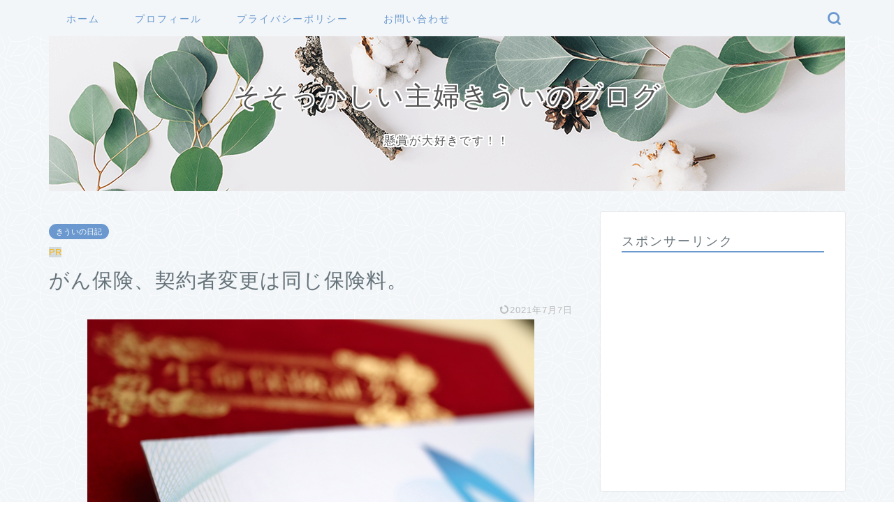

--- FILE ---
content_type: text/html; charset=UTF-8
request_url: https://sakuramomo8787.com/2021/07/07/ganhoken-keiyakusyahenko/
body_size: 16281
content:
<!DOCTYPE html>
<html lang="ja">
<head prefix="og: http://ogp.me/ns# fb: http://ogp.me/ns/fb# article: http://ogp.me/ns/article#">
<meta charset="utf-8">
<meta http-equiv="X-UA-Compatible" content="IE=edge">
<meta name="viewport" content="width=device-width, initial-scale=1">
<!-- ここからOGP -->
<meta property="og:type" content="blog">
<meta property="og:title" content="がん保険、契約者変更は同じ保険料。｜そそっかしい主婦きういのブログ">
<meta property="og:url" content="https://sakuramomo8787.com/2021/07/07/ganhoken-keiyakusyahenko/">
<meta property="og:description" content="葬儀が終わりアフラックに保険給付金の用紙の請求をした。 コールセンターの人に「契約は継続しますか？」って聞かれた。 私が">
<meta property="og:image" content="https://sakuramomo8787.com/wp-content/uploads/2021/07/2943199_s.jpg">
<meta property="og:site_name" content="そそっかしい主婦きういのブログ">
<meta property="fb:admins" content="">
<meta name="twitter:card" content="summary">
<!-- ここまでOGP --> 
<meta name="description" content="葬儀が終わりアフラックに保険給付金の用紙の請求をした。 コールセンターの人に「契約は継続しますか？」って聞かれた。 私が">
<link rel="canonical" href="https://sakuramomo8787.com/2021/07/07/ganhoken-keiyakusyahenko/">
<title>がん保険、契約者変更は同じ保険料。｜そそっかしい主婦きういのブログ</title>
<meta name='robots' content='max-image-preview:large' />
<link rel='dns-prefetch' href='//cdnjs.cloudflare.com' />
<link rel='dns-prefetch' href='//use.fontawesome.com' />
<link rel="alternate" type="application/rss+xml" title="そそっかしい主婦きういのブログ &raquo; フィード" href="https://sakuramomo8787.com/feed/" />
<link rel="alternate" type="application/rss+xml" title="そそっかしい主婦きういのブログ &raquo; コメントフィード" href="https://sakuramomo8787.com/comments/feed/" />
<link rel="alternate" type="application/rss+xml" title="そそっかしい主婦きういのブログ &raquo; がん保険、契約者変更は同じ保険料。 のコメントのフィード" href="https://sakuramomo8787.com/2021/07/07/ganhoken-keiyakusyahenko/feed/" />
<link rel="alternate" title="oEmbed (JSON)" type="application/json+oembed" href="https://sakuramomo8787.com/wp-json/oembed/1.0/embed?url=https%3A%2F%2Fsakuramomo8787.com%2F2021%2F07%2F07%2Fganhoken-keiyakusyahenko%2F" />
<link rel="alternate" title="oEmbed (XML)" type="text/xml+oembed" href="https://sakuramomo8787.com/wp-json/oembed/1.0/embed?url=https%3A%2F%2Fsakuramomo8787.com%2F2021%2F07%2F07%2Fganhoken-keiyakusyahenko%2F&#038;format=xml" />
<style id='wp-img-auto-sizes-contain-inline-css' type='text/css'>
img:is([sizes=auto i],[sizes^="auto," i]){contain-intrinsic-size:3000px 1500px}
/*# sourceURL=wp-img-auto-sizes-contain-inline-css */
</style>
<style id='wp-block-library-inline-css' type='text/css'>
:root{--wp-block-synced-color:#7a00df;--wp-block-synced-color--rgb:122,0,223;--wp-bound-block-color:var(--wp-block-synced-color);--wp-editor-canvas-background:#ddd;--wp-admin-theme-color:#007cba;--wp-admin-theme-color--rgb:0,124,186;--wp-admin-theme-color-darker-10:#006ba1;--wp-admin-theme-color-darker-10--rgb:0,107,160.5;--wp-admin-theme-color-darker-20:#005a87;--wp-admin-theme-color-darker-20--rgb:0,90,135;--wp-admin-border-width-focus:2px}@media (min-resolution:192dpi){:root{--wp-admin-border-width-focus:1.5px}}.wp-element-button{cursor:pointer}:root .has-very-light-gray-background-color{background-color:#eee}:root .has-very-dark-gray-background-color{background-color:#313131}:root .has-very-light-gray-color{color:#eee}:root .has-very-dark-gray-color{color:#313131}:root .has-vivid-green-cyan-to-vivid-cyan-blue-gradient-background{background:linear-gradient(135deg,#00d084,#0693e3)}:root .has-purple-crush-gradient-background{background:linear-gradient(135deg,#34e2e4,#4721fb 50%,#ab1dfe)}:root .has-hazy-dawn-gradient-background{background:linear-gradient(135deg,#faaca8,#dad0ec)}:root .has-subdued-olive-gradient-background{background:linear-gradient(135deg,#fafae1,#67a671)}:root .has-atomic-cream-gradient-background{background:linear-gradient(135deg,#fdd79a,#004a59)}:root .has-nightshade-gradient-background{background:linear-gradient(135deg,#330968,#31cdcf)}:root .has-midnight-gradient-background{background:linear-gradient(135deg,#020381,#2874fc)}:root{--wp--preset--font-size--normal:16px;--wp--preset--font-size--huge:42px}.has-regular-font-size{font-size:1em}.has-larger-font-size{font-size:2.625em}.has-normal-font-size{font-size:var(--wp--preset--font-size--normal)}.has-huge-font-size{font-size:var(--wp--preset--font-size--huge)}.has-text-align-center{text-align:center}.has-text-align-left{text-align:left}.has-text-align-right{text-align:right}.has-fit-text{white-space:nowrap!important}#end-resizable-editor-section{display:none}.aligncenter{clear:both}.items-justified-left{justify-content:flex-start}.items-justified-center{justify-content:center}.items-justified-right{justify-content:flex-end}.items-justified-space-between{justify-content:space-between}.screen-reader-text{border:0;clip-path:inset(50%);height:1px;margin:-1px;overflow:hidden;padding:0;position:absolute;width:1px;word-wrap:normal!important}.screen-reader-text:focus{background-color:#ddd;clip-path:none;color:#444;display:block;font-size:1em;height:auto;left:5px;line-height:normal;padding:15px 23px 14px;text-decoration:none;top:5px;width:auto;z-index:100000}html :where(.has-border-color){border-style:solid}html :where([style*=border-top-color]){border-top-style:solid}html :where([style*=border-right-color]){border-right-style:solid}html :where([style*=border-bottom-color]){border-bottom-style:solid}html :where([style*=border-left-color]){border-left-style:solid}html :where([style*=border-width]){border-style:solid}html :where([style*=border-top-width]){border-top-style:solid}html :where([style*=border-right-width]){border-right-style:solid}html :where([style*=border-bottom-width]){border-bottom-style:solid}html :where([style*=border-left-width]){border-left-style:solid}html :where(img[class*=wp-image-]){height:auto;max-width:100%}:where(figure){margin:0 0 1em}html :where(.is-position-sticky){--wp-admin--admin-bar--position-offset:var(--wp-admin--admin-bar--height,0px)}@media screen and (max-width:600px){html :where(.is-position-sticky){--wp-admin--admin-bar--position-offset:0px}}
/*# sourceURL=wp-block-library-inline-css */
</style><style id='global-styles-inline-css' type='text/css'>
:root{--wp--preset--aspect-ratio--square: 1;--wp--preset--aspect-ratio--4-3: 4/3;--wp--preset--aspect-ratio--3-4: 3/4;--wp--preset--aspect-ratio--3-2: 3/2;--wp--preset--aspect-ratio--2-3: 2/3;--wp--preset--aspect-ratio--16-9: 16/9;--wp--preset--aspect-ratio--9-16: 9/16;--wp--preset--color--black: #000000;--wp--preset--color--cyan-bluish-gray: #abb8c3;--wp--preset--color--white: #ffffff;--wp--preset--color--pale-pink: #f78da7;--wp--preset--color--vivid-red: #cf2e2e;--wp--preset--color--luminous-vivid-orange: #ff6900;--wp--preset--color--luminous-vivid-amber: #fcb900;--wp--preset--color--light-green-cyan: #7bdcb5;--wp--preset--color--vivid-green-cyan: #00d084;--wp--preset--color--pale-cyan-blue: #8ed1fc;--wp--preset--color--vivid-cyan-blue: #0693e3;--wp--preset--color--vivid-purple: #9b51e0;--wp--preset--gradient--vivid-cyan-blue-to-vivid-purple: linear-gradient(135deg,rgb(6,147,227) 0%,rgb(155,81,224) 100%);--wp--preset--gradient--light-green-cyan-to-vivid-green-cyan: linear-gradient(135deg,rgb(122,220,180) 0%,rgb(0,208,130) 100%);--wp--preset--gradient--luminous-vivid-amber-to-luminous-vivid-orange: linear-gradient(135deg,rgb(252,185,0) 0%,rgb(255,105,0) 100%);--wp--preset--gradient--luminous-vivid-orange-to-vivid-red: linear-gradient(135deg,rgb(255,105,0) 0%,rgb(207,46,46) 100%);--wp--preset--gradient--very-light-gray-to-cyan-bluish-gray: linear-gradient(135deg,rgb(238,238,238) 0%,rgb(169,184,195) 100%);--wp--preset--gradient--cool-to-warm-spectrum: linear-gradient(135deg,rgb(74,234,220) 0%,rgb(151,120,209) 20%,rgb(207,42,186) 40%,rgb(238,44,130) 60%,rgb(251,105,98) 80%,rgb(254,248,76) 100%);--wp--preset--gradient--blush-light-purple: linear-gradient(135deg,rgb(255,206,236) 0%,rgb(152,150,240) 100%);--wp--preset--gradient--blush-bordeaux: linear-gradient(135deg,rgb(254,205,165) 0%,rgb(254,45,45) 50%,rgb(107,0,62) 100%);--wp--preset--gradient--luminous-dusk: linear-gradient(135deg,rgb(255,203,112) 0%,rgb(199,81,192) 50%,rgb(65,88,208) 100%);--wp--preset--gradient--pale-ocean: linear-gradient(135deg,rgb(255,245,203) 0%,rgb(182,227,212) 50%,rgb(51,167,181) 100%);--wp--preset--gradient--electric-grass: linear-gradient(135deg,rgb(202,248,128) 0%,rgb(113,206,126) 100%);--wp--preset--gradient--midnight: linear-gradient(135deg,rgb(2,3,129) 0%,rgb(40,116,252) 100%);--wp--preset--font-size--small: 13px;--wp--preset--font-size--medium: 20px;--wp--preset--font-size--large: 36px;--wp--preset--font-size--x-large: 42px;--wp--preset--spacing--20: 0.44rem;--wp--preset--spacing--30: 0.67rem;--wp--preset--spacing--40: 1rem;--wp--preset--spacing--50: 1.5rem;--wp--preset--spacing--60: 2.25rem;--wp--preset--spacing--70: 3.38rem;--wp--preset--spacing--80: 5.06rem;--wp--preset--shadow--natural: 6px 6px 9px rgba(0, 0, 0, 0.2);--wp--preset--shadow--deep: 12px 12px 50px rgba(0, 0, 0, 0.4);--wp--preset--shadow--sharp: 6px 6px 0px rgba(0, 0, 0, 0.2);--wp--preset--shadow--outlined: 6px 6px 0px -3px rgb(255, 255, 255), 6px 6px rgb(0, 0, 0);--wp--preset--shadow--crisp: 6px 6px 0px rgb(0, 0, 0);}:where(.is-layout-flex){gap: 0.5em;}:where(.is-layout-grid){gap: 0.5em;}body .is-layout-flex{display: flex;}.is-layout-flex{flex-wrap: wrap;align-items: center;}.is-layout-flex > :is(*, div){margin: 0;}body .is-layout-grid{display: grid;}.is-layout-grid > :is(*, div){margin: 0;}:where(.wp-block-columns.is-layout-flex){gap: 2em;}:where(.wp-block-columns.is-layout-grid){gap: 2em;}:where(.wp-block-post-template.is-layout-flex){gap: 1.25em;}:where(.wp-block-post-template.is-layout-grid){gap: 1.25em;}.has-black-color{color: var(--wp--preset--color--black) !important;}.has-cyan-bluish-gray-color{color: var(--wp--preset--color--cyan-bluish-gray) !important;}.has-white-color{color: var(--wp--preset--color--white) !important;}.has-pale-pink-color{color: var(--wp--preset--color--pale-pink) !important;}.has-vivid-red-color{color: var(--wp--preset--color--vivid-red) !important;}.has-luminous-vivid-orange-color{color: var(--wp--preset--color--luminous-vivid-orange) !important;}.has-luminous-vivid-amber-color{color: var(--wp--preset--color--luminous-vivid-amber) !important;}.has-light-green-cyan-color{color: var(--wp--preset--color--light-green-cyan) !important;}.has-vivid-green-cyan-color{color: var(--wp--preset--color--vivid-green-cyan) !important;}.has-pale-cyan-blue-color{color: var(--wp--preset--color--pale-cyan-blue) !important;}.has-vivid-cyan-blue-color{color: var(--wp--preset--color--vivid-cyan-blue) !important;}.has-vivid-purple-color{color: var(--wp--preset--color--vivid-purple) !important;}.has-black-background-color{background-color: var(--wp--preset--color--black) !important;}.has-cyan-bluish-gray-background-color{background-color: var(--wp--preset--color--cyan-bluish-gray) !important;}.has-white-background-color{background-color: var(--wp--preset--color--white) !important;}.has-pale-pink-background-color{background-color: var(--wp--preset--color--pale-pink) !important;}.has-vivid-red-background-color{background-color: var(--wp--preset--color--vivid-red) !important;}.has-luminous-vivid-orange-background-color{background-color: var(--wp--preset--color--luminous-vivid-orange) !important;}.has-luminous-vivid-amber-background-color{background-color: var(--wp--preset--color--luminous-vivid-amber) !important;}.has-light-green-cyan-background-color{background-color: var(--wp--preset--color--light-green-cyan) !important;}.has-vivid-green-cyan-background-color{background-color: var(--wp--preset--color--vivid-green-cyan) !important;}.has-pale-cyan-blue-background-color{background-color: var(--wp--preset--color--pale-cyan-blue) !important;}.has-vivid-cyan-blue-background-color{background-color: var(--wp--preset--color--vivid-cyan-blue) !important;}.has-vivid-purple-background-color{background-color: var(--wp--preset--color--vivid-purple) !important;}.has-black-border-color{border-color: var(--wp--preset--color--black) !important;}.has-cyan-bluish-gray-border-color{border-color: var(--wp--preset--color--cyan-bluish-gray) !important;}.has-white-border-color{border-color: var(--wp--preset--color--white) !important;}.has-pale-pink-border-color{border-color: var(--wp--preset--color--pale-pink) !important;}.has-vivid-red-border-color{border-color: var(--wp--preset--color--vivid-red) !important;}.has-luminous-vivid-orange-border-color{border-color: var(--wp--preset--color--luminous-vivid-orange) !important;}.has-luminous-vivid-amber-border-color{border-color: var(--wp--preset--color--luminous-vivid-amber) !important;}.has-light-green-cyan-border-color{border-color: var(--wp--preset--color--light-green-cyan) !important;}.has-vivid-green-cyan-border-color{border-color: var(--wp--preset--color--vivid-green-cyan) !important;}.has-pale-cyan-blue-border-color{border-color: var(--wp--preset--color--pale-cyan-blue) !important;}.has-vivid-cyan-blue-border-color{border-color: var(--wp--preset--color--vivid-cyan-blue) !important;}.has-vivid-purple-border-color{border-color: var(--wp--preset--color--vivid-purple) !important;}.has-vivid-cyan-blue-to-vivid-purple-gradient-background{background: var(--wp--preset--gradient--vivid-cyan-blue-to-vivid-purple) !important;}.has-light-green-cyan-to-vivid-green-cyan-gradient-background{background: var(--wp--preset--gradient--light-green-cyan-to-vivid-green-cyan) !important;}.has-luminous-vivid-amber-to-luminous-vivid-orange-gradient-background{background: var(--wp--preset--gradient--luminous-vivid-amber-to-luminous-vivid-orange) !important;}.has-luminous-vivid-orange-to-vivid-red-gradient-background{background: var(--wp--preset--gradient--luminous-vivid-orange-to-vivid-red) !important;}.has-very-light-gray-to-cyan-bluish-gray-gradient-background{background: var(--wp--preset--gradient--very-light-gray-to-cyan-bluish-gray) !important;}.has-cool-to-warm-spectrum-gradient-background{background: var(--wp--preset--gradient--cool-to-warm-spectrum) !important;}.has-blush-light-purple-gradient-background{background: var(--wp--preset--gradient--blush-light-purple) !important;}.has-blush-bordeaux-gradient-background{background: var(--wp--preset--gradient--blush-bordeaux) !important;}.has-luminous-dusk-gradient-background{background: var(--wp--preset--gradient--luminous-dusk) !important;}.has-pale-ocean-gradient-background{background: var(--wp--preset--gradient--pale-ocean) !important;}.has-electric-grass-gradient-background{background: var(--wp--preset--gradient--electric-grass) !important;}.has-midnight-gradient-background{background: var(--wp--preset--gradient--midnight) !important;}.has-small-font-size{font-size: var(--wp--preset--font-size--small) !important;}.has-medium-font-size{font-size: var(--wp--preset--font-size--medium) !important;}.has-large-font-size{font-size: var(--wp--preset--font-size--large) !important;}.has-x-large-font-size{font-size: var(--wp--preset--font-size--x-large) !important;}
/*# sourceURL=global-styles-inline-css */
</style>
<style id='classic-theme-styles-inline-css' type='text/css'>
/*! This file is auto-generated */
.wp-block-button__link{color:#fff;background-color:#32373c;border-radius:9999px;box-shadow:none;text-decoration:none;padding:calc(.667em + 2px) calc(1.333em + 2px);font-size:1.125em}.wp-block-file__button{background:#32373c;color:#fff;text-decoration:none}
/*# sourceURL=/wp-includes/css/classic-themes.min.css */
</style>
<!-- <link rel='stylesheet' id='contact-form-7-css' href='https://sakuramomo8787.com/wp-content/plugins/contact-form-7/includes/css/styles.css?ver=6.1.4' type='text/css' media='all' /> -->
<!-- <link rel='stylesheet' id='ppress-frontend-css' href='https://sakuramomo8787.com/wp-content/plugins/wp-user-avatar/assets/css/frontend.min.css?ver=4.16.8' type='text/css' media='all' /> -->
<!-- <link rel='stylesheet' id='ppress-flatpickr-css' href='https://sakuramomo8787.com/wp-content/plugins/wp-user-avatar/assets/flatpickr/flatpickr.min.css?ver=4.16.8' type='text/css' media='all' /> -->
<!-- <link rel='stylesheet' id='ppress-select2-css' href='https://sakuramomo8787.com/wp-content/plugins/wp-user-avatar/assets/select2/select2.min.css?ver=6.9' type='text/css' media='all' /> -->
<!-- <link rel='stylesheet' id='theme-style-css' href='https://sakuramomo8787.com/wp-content/themes/jin/style.css?ver=6.9' type='text/css' media='all' /> -->
<link rel="stylesheet" type="text/css" href="//sakuramomo8787.com/wp-content/cache/wpfc-minified/foopz625/646wc.css" media="all"/>
<link rel='stylesheet' id='fontawesome-style-css' href='https://use.fontawesome.com/releases/v5.6.3/css/all.css?ver=6.9' type='text/css' media='all' />
<link rel='stylesheet' id='swiper-style-css' href='https://cdnjs.cloudflare.com/ajax/libs/Swiper/4.0.7/css/swiper.min.css?ver=6.9' type='text/css' media='all' />
<script type="text/javascript" src="https://sakuramomo8787.com/wp-includes/js/jquery/jquery.min.js?ver=3.7.1" id="jquery-core-js"></script>
<script type="text/javascript" src="https://sakuramomo8787.com/wp-includes/js/jquery/jquery-migrate.min.js?ver=3.4.1" id="jquery-migrate-js"></script>
<script type="text/javascript" src="https://sakuramomo8787.com/wp-content/plugins/wp-user-avatar/assets/flatpickr/flatpickr.min.js?ver=4.16.8" id="ppress-flatpickr-js"></script>
<script type="text/javascript" src="https://sakuramomo8787.com/wp-content/plugins/wp-user-avatar/assets/select2/select2.min.js?ver=4.16.8" id="ppress-select2-js"></script>
<link rel="https://api.w.org/" href="https://sakuramomo8787.com/wp-json/" /><link rel="alternate" title="JSON" type="application/json" href="https://sakuramomo8787.com/wp-json/wp/v2/posts/19546" /><link rel='shortlink' href='https://sakuramomo8787.com/?p=19546' />
<style type="text/css">
#wrapper {
background-color: #f2f6f9;
background-image: url(https://sakuramomo8787.com/wp-content/uploads/2018/09/seamless_8-1.png);
}
.related-entry-headline-text span:before,
#comment-title span:before,
#reply-title span:before {
background-color: #6b99cf;
border-color: #6b99cf !important;
}
#breadcrumb:after,
#page-top a {
background-color: #6b99cf;
}
footer {
background-color: #6b99cf;
}
.footer-inner a,
#copyright,
#copyright-center {
border-color: #fff !important;
color: #fff !important;
}
#footer-widget-area {
border-color: #fff !important;
}
.page-top-footer a {
color: #6b99cf !important;
}
#breadcrumb ul li,
#breadcrumb ul li a {
color: #6b99cf !important;
}
body,
a,
a:link,
a:visited,
.my-profile,
.widgettitle,
.tabBtn-mag label {
color: #66737a;
}
a:hover {
color: #6b99cf;
}
.widget_nav_menu ul>li>a:before,
.widget_categories ul>li>a:before,
.widget_pages ul>li>a:before,
.widget_recent_entries ul>li>a:before,
.widget_archive ul>li>a:before,
.widget_archive form:after,
.widget_categories form:after,
.widget_nav_menu ul>li>ul.sub-menu>li>a:before,
.widget_categories ul>li>.children>li>a:before,
.widget_pages ul>li>.children>li>a:before,
.widget_nav_menu ul>li>ul.sub-menu>li>ul.sub-menu li>a:before,
.widget_categories ul>li>.children>li>.children li>a:before,
.widget_pages ul>li>.children>li>.children li>a:before {
color: #6b99cf;
}
.widget_nav_menu ul .sub-menu .sub-menu li a:before {
background-color: #66737a !important;
}
.d--labeling-act-border {
border-color: rgba(102, 115, 122, 0.18);
}
.c--labeling-act.d--labeling-act-solid {
background-color: rgba(102, 115, 122, 0.06);
}
.a--labeling-act {
color: rgba(102, 115, 122, 0.6);
}
.a--labeling-small-act span {
background-color: rgba(102, 115, 122, 0.21);
}
.c--labeling-act.d--labeling-act-strong {
background-color: rgba(102, 115, 122, 0.045);
}
.d--labeling-act-strong .a--labeling-act {
color: rgba(102, 115, 122, 0.75);
}
footer .footer-widget,
footer .footer-widget a,
footer .footer-widget ul li,
.footer-widget.widget_nav_menu ul>li>a:before,
.footer-widget.widget_categories ul>li>a:before,
.footer-widget.widget_recent_entries ul>li>a:before,
.footer-widget.widget_pages ul>li>a:before,
.footer-widget.widget_archive ul>li>a:before,
footer .widget_tag_cloud .tagcloud a:before {
color: #fff !important;
border-color: #fff !important;
}
footer .footer-widget .widgettitle {
color: #fff !important;
border-color: #6b99cf !important;
}
footer .widget_nav_menu ul .children .children li a:before,
footer .widget_categories ul .children .children li a:before,
footer .widget_nav_menu ul .sub-menu .sub-menu li a:before {
background-color: #fff !important;
}
#drawernav a:hover,
.post-list-title,
#prev-next p,
#toc_container .toc_list li a {
color: #66737a !important;
}
#header-box {
background-color: #6b99cf;
}
@media (min-width: 768px) {
#header-box .header-box10-bg:before,
#header-box .header-box11-bg:before {
border-radius: 2px;
}
}
@media (min-width: 768px) {
.top-image-meta {
margin-top: calc(0px - 30px);
}
}
@media (min-width: 1200px) {
.top-image-meta {
margin-top: calc(0px);
}
}
.pickup-contents:before {
background-color: #6b99cf !important;
}
.main-image-text {
color: #555555;
}
.main-image-text-sub {
color: #555555;
}
@media (min-width: 481px) {
#site-info {
padding-top: 20ページpx !important;
padding-bottom: 20ページpx !important;
}
}
#site-info span a {
color: #eff2f7 !important;
}
#headmenu .headsns .line a svg {
fill: #6b99cf !important;
}
#headmenu .headsns a,
#headmenu {
color: #6b99cf !important;
border-color: #6b99cf !important;
}
.profile-follow .line-sns a svg {
fill: #6b99cf !important;
}
.profile-follow .line-sns a:hover svg {
fill: #6b99cf !important;
}
.profile-follow a {
color: #6b99cf !important;
border-color: #6b99cf !important;
}
.profile-follow a:hover,
#headmenu .headsns a:hover {
color: #6b99cf !important;
border-color: #6b99cf !important;
}
.search-box:hover {
color: #6b99cf !important;
border-color: #6b99cf !important;
}
#header #headmenu .headsns .line a:hover svg {
fill: #6b99cf !important;
}
.cps-icon-bar,
#navtoggle:checked+.sp-menu-open .cps-icon-bar {
background-color: #eff2f7;
}
#nav-container {
background-color: #f2f6f9;
}
.menu-box .menu-item svg {
fill: #6b99cf;
}
#drawernav ul.menu-box>li>a,
#drawernav2 ul.menu-box>li>a,
#drawernav3 ul.menu-box>li>a,
#drawernav4 ul.menu-box>li>a,
#drawernav5 ul.menu-box>li>a,
#drawernav ul.menu-box>li.menu-item-has-children:after,
#drawernav2 ul.menu-box>li.menu-item-has-children:after,
#drawernav3 ul.menu-box>li.menu-item-has-children:after,
#drawernav4 ul.menu-box>li.menu-item-has-children:after,
#drawernav5 ul.menu-box>li.menu-item-has-children:after {
color: #6b99cf !important;
}
#drawernav ul.menu-box li a,
#drawernav2 ul.menu-box li a,
#drawernav3 ul.menu-box li a,
#drawernav4 ul.menu-box li a,
#drawernav5 ul.menu-box li a {
font-size: 14px !important;
}
#drawernav3 ul.menu-box>li {
color: #66737a !important;
}
#drawernav4 .menu-box>.menu-item>a:after,
#drawernav3 .menu-box>.menu-item>a:after,
#drawernav .menu-box>.menu-item>a:after {
background-color: #6b99cf !important;
}
#drawernav2 .menu-box>.menu-item:hover,
#drawernav5 .menu-box>.menu-item:hover {
border-top-color: #6b99cf !important;
}
.cps-info-bar a {
background-color: #9ece37 !important;
}
@media (min-width: 768px) {
.post-list-mag .post-list-item:not(:nth-child(2n)) {
margin-right: 2.6%;
}
}
@media (min-width: 768px) {
#tab-1:checked~.tabBtn-mag li [for="tab-1"]:after,
#tab-2:checked~.tabBtn-mag li [for="tab-2"]:after,
#tab-3:checked~.tabBtn-mag li [for="tab-3"]:after,
#tab-4:checked~.tabBtn-mag li [for="tab-4"]:after {
border-top-color: #6b99cf !important;
}
.tabBtn-mag label {
border-bottom-color: #6b99cf !important;
}
}
#tab-1:checked~.tabBtn-mag li [for="tab-1"],
#tab-2:checked~.tabBtn-mag li [for="tab-2"],
#tab-3:checked~.tabBtn-mag li [for="tab-3"],
#tab-4:checked~.tabBtn-mag li [for="tab-4"],
#prev-next a.next:after,
#prev-next a.prev:after,
.more-cat-button a:hover span:before {
background-color: #6b99cf !important;
}
.swiper-slide .post-list-cat,
.post-list-mag .post-list-cat,
.post-list-mag3col .post-list-cat,
.post-list-mag-sp1col .post-list-cat,
.swiper-pagination-bullet-active,
.pickup-cat,
.post-list .post-list-cat,
#breadcrumb .bcHome a:hover span:before,
.popular-item:nth-child(1) .pop-num,
.popular-item:nth-child(2) .pop-num,
.popular-item:nth-child(3) .pop-num {
background-color: #6b99cf !important;
}
.sidebar-btn a,
.profile-sns-menu {
background-color: #6b99cf !important;
}
.sp-sns-menu a,
.pickup-contents-box a:hover .pickup-title {
border-color: #6b99cf !important;
color: #6b99cf !important;
}
.pro-line svg {
fill: #6b99cf !important;
}
.cps-post-cat a,
.meta-cat,
.popular-cat {
background-color: #6b99cf !important;
border-color: #6b99cf !important;
}
.tagicon,
.tag-box a,
#toc_container .toc_list>li,
#toc_container .toc_title {
color: #6b99cf !important;
}
.widget_tag_cloud a::before {
color: #66737a !important;
}
.tag-box a,
#toc_container:before {
border-color: #6b99cf !important;
}
.cps-post-cat a:hover {
color: #6b99cf !important;
}
.pagination li:not([class*="current"]) a:hover,
.widget_tag_cloud a:hover {
background-color: #6b99cf !important;
}
.pagination li:not([class*="current"]) a:hover {
opacity: 0.5 !important;
}
.pagination li.current a {
background-color: #6b99cf !important;
border-color: #6b99cf !important;
}
.nextpage a:hover span {
color: #6b99cf !important;
border-color: #6b99cf !important;
}
.cta-content:before {
background-color: #6b99cf !important;
}
.cta-text,
.info-title {
color: #fff !important;
}
#footer-widget-area.footer_style1 .widgettitle {
border-color: #6b99cf !important;
}
.sidebar_style1 .widgettitle,
.sidebar_style5 .widgettitle {
border-color: #6b99cf !important;
}
.sidebar_style2 .widgettitle,
.sidebar_style4 .widgettitle,
.sidebar_style6 .widgettitle,
#home-bottom-widget .widgettitle,
#home-top-widget .widgettitle,
#post-bottom-widget .widgettitle,
#post-top-widget .widgettitle {
background-color: #6b99cf !important;
}
#home-bottom-widget .widget_search .search-box input[type="submit"],
#home-top-widget .widget_search .search-box input[type="submit"],
#post-bottom-widget .widget_search .search-box input[type="submit"],
#post-top-widget .widget_search .search-box input[type="submit"] {
background-color: #6b99cf !important;
}
.tn-logo-size {
font-size: 30% !important;
}
@media (min-width: 481px) {
.tn-logo-size img {
width: calc(30%*0.5) !important;
}
}
@media (min-width: 768px) {
.tn-logo-size img {
width: calc(30%*2.2) !important;
}
}
@media (min-width: 1200px) {
.tn-logo-size img {
width: 30% !important;
}
}
.sp-logo-size {
font-size: 30% !important;
}
.sp-logo-size img {
width: 30% !important;
}
.cps-post-main ul>li:before,
.cps-post-main ol>li:before {
background-color: #6b99cf !important;
}
.profile-card .profile-title {
background-color: #6b99cf !important;
}
.profile-card {
border-color: #6b99cf !important;
}
.cps-post-main a {
color: #7bced1;
}
.cps-post-main .marker {
background: -webkit-linear-gradient(transparent 60%, #eeee22 0%);
background: linear-gradient(transparent 60%, #eeee22 0%);
}
.cps-post-main .marker2 {
background: -webkit-linear-gradient(transparent 60%, #a9eaf2 0%);
background: linear-gradient(transparent 60%, #a9eaf2 0%);
}
.cps-post-main .jic-sc {
color: #e9546b;
}
.simple-box1 {
border-color: #6b99cf !important;
}
.simple-box2 {
border-color: #f2bf7d !important;
}
.simple-box3 {
border-color: #b5e28a !important;
}
.simple-box4 {
border-color: #7badd8 !important;
}
.simple-box4:before {
background-color: #7badd8;
}
.simple-box5 {
border-color: #e896c7 !important;
}
.simple-box5:before {
background-color: #e896c7;
}
.simple-box6 {
background-color: #fffdef !important;
}
.simple-box7 {
border-color: #def1f9 !important;
}
.simple-box7:before {
background-color: #def1f9 !important;
}
.simple-box8 {
border-color: #96ddc1 !important;
}
.simple-box8:before {
background-color: #96ddc1 !important;
}
.simple-box9:before {
background-color: #e1c0e8 !important;
}
.simple-box9:after {
border-color: #e1c0e8 #e1c0e8 #f2f6f9 #f2f6f9 !important;
}
.kaisetsu-box1:before,
.kaisetsu-box1-title {
background-color: #ffb49e !important;
}
.kaisetsu-box2 {
border-color: #9acc1e !important;
}
.kaisetsu-box2-title {
background-color: #9acc1e !important;
}
.kaisetsu-box4 {
border-color: #ea91a9 !important;
}
.kaisetsu-box4-title {
background-color: #ea91a9 !important;
}
.kaisetsu-box5:before {
background-color: #57b3ba !important;
}
.kaisetsu-box5-title {
background-color: #57b3ba !important;
}
.concept-box1 {
border-color: #85db8f !important;
}
.concept-box1:after {
background-color: #85db8f !important;
}
.concept-box1:before {
content: "ポイント" !important;
color: #85db8f !important;
}
.concept-box2 {
border-color: #f7cf6a !important;
}
.concept-box2:after {
background-color: #f7cf6a !important;
}
.concept-box2:before {
content: "注意点" !important;
color: #f7cf6a !important;
}
.concept-box3 {
border-color: #86cee8 !important;
}
.concept-box3:after {
background-color: #86cee8 !important;
}
.concept-box3:before {
content: "良い例" !important;
color: #86cee8 !important;
}
.concept-box4 {
border-color: #ed8989 !important;
}
.concept-box4:after {
background-color: #ed8989 !important;
}
.concept-box4:before {
content: "悪い例" !important;
color: #ed8989 !important;
}
.concept-box5 {
border-color: #9e9e9e !important;
}
.concept-box5:after {
background-color: #9e9e9e !important;
}
.concept-box5:before {
content: "参考" !important;
color: #9e9e9e !important;
}
.concept-box6 {
border-color: #8eaced !important;
}
.concept-box6:after {
background-color: #8eaced !important;
}
.concept-box6:before {
content: "メモ" !important;
color: #8eaced !important;
}
.innerlink-box1,
.blog-card {
border-color: #9acc1e !important;
}
.innerlink-box1-title {
background-color: #9acc1e !important;
border-color: #9acc1e !important;
}
.innerlink-box1:before,
.blog-card-hl-box {
background-color: #9acc1e !important;
}
.concept-box1:before,
.concept-box2:before,
.concept-box3:before,
.concept-box4:before,
.concept-box5:before,
.concept-box6:before {
background-color: #f2f6f9;
background-image: url(https://sakuramomo8787.com/wp-content/uploads/2018/09/seamless_8-1.png);
}
.concept-box1:after,
.concept-box2:after,
.concept-box3:after,
.concept-box4:after,
.concept-box5:after,
.concept-box6:after {
border-color: #f2f6f9;
border-image: url(https://sakuramomo8787.com/wp-content/uploads/2018/09/seamless_8-1.png) 27 23 / 50px 30px / 1rem round space0 / 5px 5px;
}
.jin-ac-box01-title::after {
color: #6b99cf;
}
.color-button01 a,
.color-button01 a:hover,
.color-button01:before {
background-color: #6b99cf !important;
}
.top-image-btn-color a,
.top-image-btn-color a:hover,
.top-image-btn-color:before {
background-color: #ffcd44 !important;
}
.color-button02 a,
.color-button02 a:hover,
.color-button02:before {
background-color: #e27a96 !important;
}
.color-button01-big a,
.color-button01-big a:hover,
.color-button01-big:before {
background-color: #7bced1 !important;
}
.color-button01-big a,
.color-button01-big:before {
border-radius: 50px !important;
}
.color-button01-big a {
padding-top: 20px !important;
padding-bottom: 20px !important;
}
.color-button02-big a,
.color-button02-big a:hover,
.color-button02-big:before {
background-color: #6b99cf !important;
}
.color-button02-big a,
.color-button02-big:before {
border-radius: 30px !important;
}
.color-button02-big a {
padding-top: 20px !important;
padding-bottom: 20px !important;
}
.color-button01-big {
width: 75% !important;
}
.color-button02-big {
width: 75% !important;
}
.top-image-btn-color a:hover,
.color-button01 a:hover,
.color-button02 a:hover,
.color-button01-big a:hover,
.color-button02-big a:hover {
opacity: 1;
}
.h2-style01 h2,
.h2-style02 h2:before,
.h2-style03 h2,
.h2-style04 h2:before,
.h2-style05 h2,
.h2-style07 h2:before,
.h2-style07 h2:after,
.h3-style03 h3:before,
.h3-style02 h3:before,
.h3-style05 h3:before,
.h3-style07 h3:before,
.h2-style08 h2:after,
.h2-style10 h2:before,
.h2-style10 h2:after,
.h3-style02 h3:after,
.h4-style02 h4:before {
background-color: #6b99cf !important;
}
.h3-style01 h3,
.h3-style04 h3,
.h3-style05 h3,
.h3-style06 h3,
.h4-style01 h4,
.h2-style02 h2,
.h2-style08 h2,
.h2-style08 h2:before,
.h2-style09 h2,
.h4-style03 h4 {
border-color: #6b99cf !important;
}
.h2-style05 h2:before {
border-top-color: #6b99cf !important;
}
.h2-style06 h2:before,
.sidebar_style3 .widgettitle:after {
background-image: linear-gradient(-45deg,
transparent 25%,
#6b99cf 25%,
#6b99cf 50%,
transparent 50%,
transparent 75%,
#6b99cf 75%,
#6b99cf);
}
.jin-h2-icons.h2-style02 h2 .jic:before,
.jin-h2-icons.h2-style04 h2 .jic:before,
.jin-h2-icons.h2-style06 h2 .jic:before,
.jin-h2-icons.h2-style07 h2 .jic:before,
.jin-h2-icons.h2-style08 h2 .jic:before,
.jin-h2-icons.h2-style09 h2 .jic:before,
.jin-h2-icons.h2-style10 h2 .jic:before,
.jin-h3-icons.h3-style01 h3 .jic:before,
.jin-h3-icons.h3-style02 h3 .jic:before,
.jin-h3-icons.h3-style03 h3 .jic:before,
.jin-h3-icons.h3-style04 h3 .jic:before,
.jin-h3-icons.h3-style05 h3 .jic:before,
.jin-h3-icons.h3-style06 h3 .jic:before,
.jin-h3-icons.h3-style07 h3 .jic:before,
.jin-h4-icons.h4-style01 h4 .jic:before,
.jin-h4-icons.h4-style02 h4 .jic:before,
.jin-h4-icons.h4-style03 h4 .jic:before,
.jin-h4-icons.h4-style04 h4 .jic:before {
color: #6b99cf;
}
@media all and (-ms-high-contrast:none) {
*::-ms-backdrop,
.color-button01:before,
.color-button02:before,
.color-button01-big:before,
.color-button02-big:before {
background-color: #595857 !important;
}
}
.jin-lp-h2 h2,
.jin-lp-h2 h2 {
background-color: transparent !important;
border-color: transparent !important;
color: #66737a !important;
}
.jincolumn-h3style2 {
border-color: #6b99cf !important;
}
.jinlph2-style1 h2:first-letter {
color: #6b99cf !important;
}
.jinlph2-style2 h2,
.jinlph2-style3 h2 {
border-color: #6b99cf !important;
}
.jin-photo-title .jin-fusen1-down,
.jin-photo-title .jin-fusen1-even,
.jin-photo-title .jin-fusen1-up {
border-left-color: #6b99cf;
}
.jin-photo-title .jin-fusen2,
.jin-photo-title .jin-fusen3 {
background-color: #6b99cf;
}
.jin-photo-title .jin-fusen2:before,
.jin-photo-title .jin-fusen3:before {
border-top-color: #6b99cf;
}
.has-huge-font-size {
font-size: 42px !important;
}
.has-large-font-size {
font-size: 36px !important;
}
.has-medium-font-size {
font-size: 20px !important;
}
.has-normal-font-size {
font-size: 16px !important;
}
.has-small-font-size {
font-size: 13px !important;
}
</style>
<style type="text/css">.recentcomments a{display:inline !important;padding:0 !important;margin:0 !important;}</style><script type="application/ld+json">
{
"@context": "https://schema.org",
"@type": "BlogPosting",
"mainEntityOfPage": {
"@type": "WebPage",
"@id": "https://sakuramomo8787.com/2021/07/07/ganhoken-keiyakusyahenko/"
},
"headline": "がん保険、契約者変更は同じ保険料。",
"description": "葬儀が終わりアフラックに保険給付金の用紙の請求をした。 コールセンターの人に「契約は継続しますか？」って聞かれた。 私が契約者になって継続するのか？解約するか？ 迷わず「継続します」って答えた。 請求と変更、両方の用紙を送ってくれるそう。 &hellip;",
"datePublished": "2021-07-07T23:23:52+09:00",
"dateModified": "2021-07-06T21:25:40+09:00",
"author": {
"@type": "Person",
"name": "きうい",
"url": "https://sakuramomo8787.com/author/sakuramomo/"
},
"publisher": {
"@type": "Organization",
"name": "そそっかしい主婦きういのブログ",
"url": "https://sakuramomo8787.com/",
"logo": {
"@type": "ImageObject",
"url": "https://sakuramomo8787.com/wp-content/uploads/2018/09/cropped-851575bb8decf01d048cbaaaeb7a2aac-1-e1537700036139.jpg"
}
},
"image": "https://sakuramomo8787.com/wp-content/uploads/2021/07/2943199_s.jpg"
}
</script>
<script type="application/ld+json">
{
"@context": "https://schema.org",
"@type": "BreadcrumbList",
"itemListElement": [
{
"@type": "ListItem",
"position": 1,
"name": "HOME",
"item": "https://sakuramomo8787.com/"
},
{
"@type": "ListItem",
"position": 2,
"name": "きういの日記",
"item": "https://sakuramomo8787.com/category/kiui-nikki-datudan-dekigoto-kennkou-kitrasi-gohann/"
},
{
"@type": "ListItem",
"position": 3,
"name": "がん保険、契約者変更は同じ保険料。",
"item": "https://sakuramomo8787.com/2021/07/07/ganhoken-keiyakusyahenko/"
}
]
}
</script>
<link rel="icon" href="https://sakuramomo8787.com/wp-content/uploads/2018/09/cropped-851575bb8decf01d048cbaaaeb7a2aac-1-e1537700036139-32x32.jpg" sizes="32x32" />
<link rel="icon" href="https://sakuramomo8787.com/wp-content/uploads/2018/09/cropped-851575bb8decf01d048cbaaaeb7a2aac-1-e1537700036139-192x192.jpg" sizes="192x192" />
<link rel="apple-touch-icon" href="https://sakuramomo8787.com/wp-content/uploads/2018/09/cropped-851575bb8decf01d048cbaaaeb7a2aac-1-e1537700036139-180x180.jpg" />
<meta name="msapplication-TileImage" content="https://sakuramomo8787.com/wp-content/uploads/2018/09/cropped-851575bb8decf01d048cbaaaeb7a2aac-1-e1537700036139-270x270.jpg" />
<style type="text/css" id="wp-custom-css">
.proflink{
text-align:center;
padding:7px 10px;
background:#ff7fa1;/*カラーは変更*/
width:50%;
margin:0 auto;
margin-top:20px;
border-radius:20px;
border:3px double #fff;
color:#fff;
font-size:0.65rem;
}
#toc_container {
background: rgba(255,255,255,0.4)!important;
}		</style>
<!--カエレバCSS-->
<!--アプリーチCSS-->
<!-- Global site tag (gtag.js) - Google Analytics -->
<script async src="https://www.googletagmanager.com/gtag/js?id=UA-125904532-1"></script>
<script>
window.dataLayer = window.dataLayer || [];
function gtag(){dataLayer.push(arguments);}
gtag('js', new Date());
gtag('config', 'UA-125904532-1');
</script>
<meta name="google-site-verification" content="oMaY1zgbl4nt09FhhUGjdaGvQ5xcWiaktc0SROOTq-k" />
<script async src="//pagead2.googlesyndication.com/pagead/js/adsbygoogle.js"></script>
<script>
(adsbygoogle = window.adsbygoogle || []).push({
google_ad_client: "ca-pub-6038483520219456",
enable_page_level_ads: true
});
</script>
</head>
<body class="wp-singular post-template-default single single-post postid-19546 single-format-standard wp-theme-jin" id="nofont-style">
<div id="wrapper">
<div id="scroll-content" class="animate">
<!--ヘッダー-->
<!--グローバルナビゲーション layout1-->
<div id="nav-container" class="header-style8-animate animate">
<div class="header-style6-box">
<div id="drawernav4" class="ef">
<nav class="fixed-content"><ul class="menu-box"><li class="menu-item menu-item-type-custom menu-item-object-custom menu-item-home menu-item-10"><a href="https://sakuramomo8787.com">ホーム</a></li>
<li class="menu-item menu-item-type-custom menu-item-object-custom menu-item-11"><a href="https://sakuramomo8787.com/profile/">プロフィール</a></li>
<li class="menu-item menu-item-type-post_type menu-item-object-page menu-item-privacy-policy menu-item-34"><a rel="privacy-policy" href="https://sakuramomo8787.com/privacy/">プライバシーポリシー</a></li>
<li class="menu-item menu-item-type-post_type menu-item-object-page menu-item-132"><a href="https://sakuramomo8787.com/%e3%81%8a%e5%95%8f%e3%81%84%e5%90%88%e3%82%8f%e3%81%9b/">お問い合わせ</a></li>
</ul></nav>			</div>
<div id="headmenu">
<span class="headsns tn_sns_off">
<span class="twitter"><a href="#"><i class="jic-type jin-ifont-twitter" aria-hidden="true"></i></a></span>
<span class="facebook">
<a href="#"><i class="jic-type jin-ifont-facebook" aria-hidden="true"></i></a>
</span>
<span class="instagram">
<a href="#"><i class="jic-type jin-ifont-instagram" aria-hidden="true"></i></a>
</span>
</span>
<span class="headsearch tn_search_on">
<form class="search-box" role="search" method="get" id="searchform" action="https://sakuramomo8787.com/">
<input type="search" placeholder="" class="text search-text" value="" name="s" id="s">
<input type="submit" id="searchsubmit" value="&#xe931;">
</form>
</span>
</div>
</div>
</div>
<!--グローバルナビゲーション layout1-->
<!--ヘッダー画像-->
<div id="main-image" class="main-image animate">
<a href="https://sakuramomo8787.com"><img src="https://sakuramomo8787.com/wp-content/uploads/2018/09/topimage6-1.png" /></a>
<div class="top-image-meta">
<div class="main-image-text ef animate top-image-text-option-border">そそっかしい主婦きういのブログ</div>
<div class="main-image-text-sub ef animate top-image-subtext-option-border">懸賞が大好きです！！</div>
</div>
</div>							<!--ヘッダー画像-->
<!--ヘッダー-->
<div class="clearfix"></div>
<div id="contents">
<!--メインコンテンツ-->
<main id="main-contents" class="main-contents article_style2 animate" >
<section class="cps-post-box post-entry">
<article class="cps-post">
<header class="cps-post-header">
<span class="cps-post-cat category-kiui-nikki-datudan-dekigoto-kennkou-kitrasi-gohann" ><a href="https://sakuramomo8787.com/category/kiui-nikki-datudan-dekigoto-kennkou-kitrasi-gohann/" style="background-color:!important;">きういの日記</a></span>
<span class="cps-post-cat a--labeling-small-act d--labeling-act-solid"><span>PR</span></span>
<h1 class="cps-post-title post-title" >がん保険、契約者変更は同じ保険料。</h1>
<div class="cps-post-meta">
<span class="writer author-name">きうい</span>
<span class="cps-post-date-box">
<span class="cps-post-date"><time class="post-date date date-published date-modified" datetime="2021-07-07T23:23:52+09:00"><i class="jic jin-ifont-reload" aria-hidden="true"></i>&nbsp;2021年7月7日</time></span>
</span>
</div>
</header>
<div class="cps-post-thumb jin-thumb-original">
<img src="https://sakuramomo8787.com/wp-content/uploads/2021/07/2943199_s.jpg" class="attachment-large_size size-large_size wp-post-image" alt="" width ="640" height ="480" decoding="async" fetchpriority="high" />											</div>
<div class="c--labeling-act d--labeling-act-solid"><span class="a--labeling-act">記事内に商品プロモーションを含む場合があります</span></div>
<div class="cps-post-main-box">
<div class="cps-post-main    h2-style09 h3-style03 h4-style01 post-content m-size m-size-sp" >
<div class="clearfix"></div>
<div class="sponsor-top">スポンサーリンク</div>
<section class="ad-single ad-top">
<div class="center-rectangle">
<script async src="//pagead2.googlesyndication.com/pagead/js/adsbygoogle.js"></script>
<!-- 広告1　ＰＣ -->
<ins class="adsbygoogle"
style="display:block"
data-ad-client="ca-pub-6038483520219456"
data-ad-slot="5360417982"
data-ad-format="auto"
data-full-width-responsive="true"></ins>
<script>
(adsbygoogle = window.adsbygoogle || []).push({});
</script>					</div>
</section>
<p>葬儀が終わりアフラックに保険給付金の用紙の請求をした。<br />
コールセンターの人に「契約は継続しますか？」って聞かれた。<br />
私が契約者になって継続するのか？解約するか？</p>
<p>迷わず「継続します」って答えた。<br />
請求と変更、両方の用紙を送ってくれるそう。</p>
<p>給付金請求の用紙は3日後に届いた。<br />
死亡証明は死亡診断書のコピーで大丈夫みたい。<br />
腹水穿刺をした時の入院給付金は証明書が必要。病院に依頼をしに行った。出来たら連絡をくれるそう。</p>
<p>入院費はとっくに支払い済みだけど、もしかすると在宅看護に移行する書類を書いてもらったりの手数料が発生してるかも。<br />
清算機に診察カード入れてみたら未払残高750円。やっぱりね。<span id="more-19546"></span><script async src="https://pagead2.googlesyndication.com/pagead/js/adsbygoogle.js"></script><br />
<!-- 記事中　300×250 --><br />
<ins class="adsbygoogle" style="display: inline-block; width: 300px; height: 250px;" data-ad-client="ca-pub-6038483520219456" data-ad-slot="4071845443"></ins><br />
<script>
(adsbygoogle = window.adsbygoogle || []).push({});
</script><br />
それから数日。契約者変更の書類が送られてきた。</p>
<p>開封しながら「さてさて保険料はいくらになったかな。」なんてドキドキ。<br />
私は夫より保障が小さい。でも年齢的にあんまり安くはならないのかも。<br />
なんて思ったのに金額が書いてない。</p>
<p>掛け金を知らないまま継続したくない。コールセンターに電話をしてみた。<br />
「金額は変わりません。」だって！</p>
<p>そうなんだー。<br />
主契約が夫から私に変わっても同じなんだ。<br />
でも私の方が保証は少ないんだよ？高いわ。<br />
ちょっと考えさせてくださいと言ったら、解約する場合も書類が必要という。</p>
<p>一晩考えたけれど解約することにした。<br />
なんとなく自分は癌にはならないと思う。父も母もならなかったし兄も妹も癌じゃないし。</p>
<p>保険を見直したら個人年金にはもう保障が付いてないことが発覚。<br />
残るのは葬儀用の簡易保険のみ。入院保障は少ないし手術給付金も無い。</p>
<p>病気を特定しない医療保険に入ろうかな？<br />
ネットでシュミレーションすると63歳でも加入できるのが結構あるよ。</p>
<p>オリックスの新キュアが人気みたいだけどそこまでの保障は要らない。メディケア生命のメディフィットAがいいかな？県民共済も掛け金が安くていい。</p>
<p>口コミを検索してたら愕然とした。</p>
<p><span class="marker2" style="font-size: 20px;">きうい</span></p>
<p>ランキングに参加しています。ポチッと押して応援して頂けると嬉しいです。</p>
<a style="letter-spacing: 0.8px;" href="//senior.blogmura.com/senior_over60/ranking.html"><img decoding="async" src="//senior.blogmura.com/senior_over60/img/senior_over6088_31.gif" alt="にほんブログ村 シニア日記ブログ 60歳代へ" width="88" height="31" border="0" /></a>　<a href="//blog.with2.net/link/?1979368:9062"><img decoding="async" title="60歳代ランキング" src="https://blog.with2.net/img/banner/c/banner_1/br_c_9062_1.gif" /></a>　<a href="//blog.with2.net/link/?1979368:5175"><img decoding="async" title="シニア・お小遣い稼ぎランキング" src="https://blog.with2.net/img/banner/c/banner_1/br_c_5175_1.gif" /></a>
<div class="clearfix"></div>
<div class="adarea-box">
<section class="ad-single">
<div class="left-rectangle">
<div class="sponsor-center">スポンサーリンク</div>
<script async src="//pagead2.googlesyndication.com/pagead/js/adsbygoogle.js"></script>
<!-- 記事下① -->
<ins class="adsbygoogle"
style="display:block"
data-ad-client="ca-pub-6038483520219456"
data-ad-slot="4724842441"
data-ad-format="auto"
data-full-width-responsive="true"></ins>
<script>
(adsbygoogle = window.adsbygoogle || []).push({});
</script>					</div>
<div class="right-rectangle">
<div class="sponsor-center">スポンサーリンク</div>
<script async src="//pagead2.googlesyndication.com/pagead/js/adsbygoogle.js"></script>
<!-- 記事下② -->
<ins class="adsbygoogle"
style="display:block"
data-ad-client="ca-pub-6038483520219456"
data-ad-slot="3956601975"
data-ad-format="auto"
data-full-width-responsive="true"></ins>
<script>
(adsbygoogle = window.adsbygoogle || []).push({});
</script>					</div>
<div class="clearfix"></div>
</section>
</div>
<div class="related-ad-unit-area"><script async src="//pagead2.googlesyndication.com/pagead/js/adsbygoogle.js"></script>
<ins class="adsbygoogle"
style="display:block"
data-ad-format="autorelaxed"
data-ad-client="ca-pub-6038483520219456"
data-ad-slot="1014987365"></ins>
<script>
(adsbygoogle = window.adsbygoogle || []).push({});
</script></div>
</div>
</div>
</article>
</section>
<div id="comment-box">
<div id="respond" class="comment-respond">
<h3 id="reply-title" class="comment-reply-title"><span class="fa-headline ef"><i class="jic jin-ifont-comment" aria-hidden="true"></i>COMMENT</span> <small><a rel="nofollow" id="cancel-comment-reply-link" href="/2021/07/07/ganhoken-keiyakusyahenko/#respond" style="display:none;">コメントをキャンセル</a></small></h3><form action="https://sakuramomo8787.com/wp-comments-post.php" method="post" id="commentform" class="comment-form"><p class="comment-notes"><span id="email-notes">メールアドレスが公開されることはありません。</span> <span class="required-field-message"><span class="required">※</span> が付いている欄は必須項目です</span></p><div class="comment-flexbox"><p class="comment-form-comment"><textarea id="comment" name="comment" aria-required="true"></textarea></p><div class="comment-child-flex"><p class="comment-form-author"><input id="author" placeholder="ニックネーム" name="author" type="text" value="" aria-required='true' /></p>
<p class="comment-form-email"><input id="email" placeholder="メールアドレス" name="email" type="email" value="" aria-required='true' /></p></div></div>
<p class="form-submit"><input name="submit" type="submit" id="submit" class="submit" value="送信する" /> <input type='hidden' name='comment_post_ID' value='19546' id='comment_post_ID' />
<input type='hidden' name='comment_parent' id='comment_parent' value='0' />
</p><p style="display: none;"><input type="hidden" id="akismet_comment_nonce" name="akismet_comment_nonce" value="022f096233" /></p><p style="display: none !important;" class="akismet-fields-container" data-prefix="ak_"><label>&#916;<textarea name="ak_hp_textarea" cols="45" rows="8" maxlength="100"></textarea></label><input type="hidden" id="ak_js_1" name="ak_js" value="144"/><script>document.getElementById( "ak_js_1" ).setAttribute( "value", ( new Date() ).getTime() );</script></p></form>	</div><!-- #respond -->
</div>
<div id="prev-next" class="clearfix">
<a class="prev" href="https://sakuramomo8787.com/2021/07/06/kokai-ochikomi-shinkosyukyo/" title="後悔で落ち込む。新興宗教ってこんな時にはまるのかも。">
<div class="metabox">
<img src="https://sakuramomo8787.com/wp-content/uploads/2021/07/1783317_s-320x180.jpg" class="attachment-cps_thumbnails size-cps_thumbnails wp-post-image" alt="" width ="151" height ="85" decoding="async" loading="lazy" />										
<p>後悔で落ち込む。新興宗教ってこんな時にはまるのかも。</p>
</div>
</a>
<a class="next" href="https://sakuramomo8787.com/2021/07/08/kokuchigimu-suiminzai-suimindonyuzai/" title="睡眠導入剤で保険に加入できない。">
<div class="metabox">
<p>睡眠導入剤で保険に加入できない。</p>
<img src="https://sakuramomo8787.com/wp-content/uploads/2021/03/1068826_s-320x180.jpg" class="attachment-cps_thumbnails size-cps_thumbnails wp-post-image" alt="" width ="151" height ="85" decoding="async" loading="lazy" />									</div>
</a>
</div>
<div class="clearfix"></div>
</main>
<!--サイドバー-->
<div id="sidebar" class="sideber sidebar_style1 animate" role="complementary" >
<div id="text-5" class="widget widget_text"><div class="widgettitle ef">スポンサーリンク</div>			<div class="textwidget"><p><script async src="//pagead2.googlesyndication.com/pagead/js/adsbygoogle.js"></script><br />
<!-- スポンサーリンク --><br />
<ins class="adsbygoogle"
style="display:inline-block;width:300px;height:250px"
data-ad-client="ca-pub-6038483520219456"
data-ad-slot="5886623135"></ins><br />
<script>
(adsbygoogle = window.adsbygoogle || []).push({});
</script></p>
</div>
</div><div id="text-3" class="widget widget_text"><div class="widgettitle ef">ランキングに参加中です</div>			<div class="textwidget"><p><a href="//senior.blogmura.com/senior_over60/ranking.html"><img loading="lazy" decoding="async" src="https://senior.blogmura.com/senior_over60/img/senior_over6088_31.gif" alt="" width="88" height="31" border="0" /></a></p>
<p><a href="//blog.with2.net/link/?1979368:9062"><img decoding="async" title="日記・雑談(60歳代)ランキング" src="https://blog.with2.net/img/banner/c/banner_1/br_c_9062_1.gif" /></a></p>
<p><a href="//blog.with2.net/link/?1979368:5175"><img decoding="async" title="シニア・お小遣い稼ぎランキング" src="https://blog.with2.net/img/banner/c/banner_1/br_c_5175_1.gif" /></a></p>
</div>
</div><div id="search-2" class="widget widget_search"><form class="search-box" role="search" method="get" id="searchform" action="https://sakuramomo8787.com/">
<input type="search" placeholder="" class="text search-text" value="" name="s" id="s">
<input type="submit" id="searchsubmit" value="&#xe931;">
</form>
</div><div id="categories-2" class="widget widget_categories"><div class="widgettitle ef">カテゴリー</div>
<ul>
<li class="cat-item cat-item-1"><a href="https://sakuramomo8787.com/category/kiui-nikki-datudan-dekigoto-kennkou-kitrasi-gohann/">きういの日記 <span class="count">2,540</span></a>
</li>
<li class="cat-item cat-item-14"><a href="https://sakuramomo8787.com/category/tousen-atari-atatta/">当選しました <span class="count">59</span></a>
</li>
<li class="cat-item cat-item-13"><a href="https://sakuramomo8787.com/category/oubo-kensyou-purezento-ataru/">懸賞情報 <span class="count">264</span></a>
</li>
<li class="cat-item cat-item-15"><a href="https://sakuramomo8787.com/category/tousi-kabu-kabusiki-fx/">投資 <span class="count">125</span></a>
</li>
</ul>
</div><div id="recent-comments-2" class="widget widget_recent_comments"><div class="widgettitle ef">最近のコメント</div><ul id="recentcomments"><li class="recentcomments"><a href="https://sakuramomo8787.com/2026/01/10/kabushikitoushi-shisanwofuyasu-seityokabu-lixil-esukon/#comment-4161">資産を大きく増やすなら成長株（キャピタルゲイン狙い）だって。</a> に <span class="comment-author-link"><a href="https://sakuramomo8787.com" class="url" rel="ugc">きうい</a></span> より</li><li class="recentcomments"><a href="https://sakuramomo8787.com/2026/01/10/kabushikitoushi-shisanwofuyasu-seityokabu-lixil-esukon/#comment-4141">資産を大きく増やすなら成長株（キャピタルゲイン狙い）だって。</a> に <span class="comment-author-link">ramumari</span> より</li><li class="recentcomments"><a href="https://sakuramomo8787.com/2025/12/15/toshi-ai-subarashii-shigoto-katuyo-hanashiaite/#comment-4018">AIって素晴らしい。投資するならやっぱAIだね。</a> に <span class="comment-author-link"><a href="https://sakuramomo8787.com" class="url" rel="ugc">きうい</a></span> より</li><li class="recentcomments"><a href="https://sakuramomo8787.com/2025/12/15/toshi-ai-subarashii-shigoto-katuyo-hanashiaite/#comment-4008">AIって素晴らしい。投資するならやっぱAIだね。</a> に <span class="comment-author-link">ramumari</span> より</li><li class="recentcomments"><a href="https://sakuramomo8787.com/2025/12/28/aeonfs-kabu-mouke-toushi-zeikin/#comment-4005">イオンFS（8570）を売って48,000円の儲け。</a> に <span class="comment-author-link"><a href="https://sakuramomo8787.com" class="url" rel="ugc">きうい</a></span> より</li></ul></div><div id="archives-2" class="widget widget_archive"><div class="widgettitle ef">アーカイブ</div>
<ul>
<li><a href='https://sakuramomo8787.com/2026/01/'>2026年1月</a></li>
<li><a href='https://sakuramomo8787.com/2025/12/'>2025年12月</a></li>
<li><a href='https://sakuramomo8787.com/2025/11/'>2025年11月</a></li>
<li><a href='https://sakuramomo8787.com/2025/10/'>2025年10月</a></li>
<li><a href='https://sakuramomo8787.com/2025/09/'>2025年9月</a></li>
<li><a href='https://sakuramomo8787.com/2025/08/'>2025年8月</a></li>
<li><a href='https://sakuramomo8787.com/2025/07/'>2025年7月</a></li>
<li><a href='https://sakuramomo8787.com/2025/06/'>2025年6月</a></li>
<li><a href='https://sakuramomo8787.com/2025/05/'>2025年5月</a></li>
<li><a href='https://sakuramomo8787.com/2025/04/'>2025年4月</a></li>
<li><a href='https://sakuramomo8787.com/2025/03/'>2025年3月</a></li>
<li><a href='https://sakuramomo8787.com/2025/02/'>2025年2月</a></li>
<li><a href='https://sakuramomo8787.com/2025/01/'>2025年1月</a></li>
<li><a href='https://sakuramomo8787.com/2024/12/'>2024年12月</a></li>
<li><a href='https://sakuramomo8787.com/2024/11/'>2024年11月</a></li>
<li><a href='https://sakuramomo8787.com/2024/10/'>2024年10月</a></li>
<li><a href='https://sakuramomo8787.com/2024/09/'>2024年9月</a></li>
<li><a href='https://sakuramomo8787.com/2024/08/'>2024年8月</a></li>
<li><a href='https://sakuramomo8787.com/2024/07/'>2024年7月</a></li>
<li><a href='https://sakuramomo8787.com/2024/06/'>2024年6月</a></li>
<li><a href='https://sakuramomo8787.com/2024/05/'>2024年5月</a></li>
<li><a href='https://sakuramomo8787.com/2024/04/'>2024年4月</a></li>
<li><a href='https://sakuramomo8787.com/2024/03/'>2024年3月</a></li>
<li><a href='https://sakuramomo8787.com/2024/02/'>2024年2月</a></li>
<li><a href='https://sakuramomo8787.com/2024/01/'>2024年1月</a></li>
<li><a href='https://sakuramomo8787.com/2023/12/'>2023年12月</a></li>
<li><a href='https://sakuramomo8787.com/2023/11/'>2023年11月</a></li>
<li><a href='https://sakuramomo8787.com/2023/10/'>2023年10月</a></li>
<li><a href='https://sakuramomo8787.com/2023/09/'>2023年9月</a></li>
<li><a href='https://sakuramomo8787.com/2023/08/'>2023年8月</a></li>
<li><a href='https://sakuramomo8787.com/2023/07/'>2023年7月</a></li>
<li><a href='https://sakuramomo8787.com/2023/06/'>2023年6月</a></li>
<li><a href='https://sakuramomo8787.com/2023/05/'>2023年5月</a></li>
<li><a href='https://sakuramomo8787.com/2023/04/'>2023年4月</a></li>
<li><a href='https://sakuramomo8787.com/2023/03/'>2023年3月</a></li>
<li><a href='https://sakuramomo8787.com/2023/02/'>2023年2月</a></li>
<li><a href='https://sakuramomo8787.com/2023/01/'>2023年1月</a></li>
<li><a href='https://sakuramomo8787.com/2022/12/'>2022年12月</a></li>
<li><a href='https://sakuramomo8787.com/2022/11/'>2022年11月</a></li>
<li><a href='https://sakuramomo8787.com/2022/10/'>2022年10月</a></li>
<li><a href='https://sakuramomo8787.com/2022/09/'>2022年9月</a></li>
<li><a href='https://sakuramomo8787.com/2022/08/'>2022年8月</a></li>
<li><a href='https://sakuramomo8787.com/2022/07/'>2022年7月</a></li>
<li><a href='https://sakuramomo8787.com/2022/06/'>2022年6月</a></li>
<li><a href='https://sakuramomo8787.com/2022/05/'>2022年5月</a></li>
<li><a href='https://sakuramomo8787.com/2022/04/'>2022年4月</a></li>
<li><a href='https://sakuramomo8787.com/2022/03/'>2022年3月</a></li>
<li><a href='https://sakuramomo8787.com/2022/02/'>2022年2月</a></li>
<li><a href='https://sakuramomo8787.com/2022/01/'>2022年1月</a></li>
<li><a href='https://sakuramomo8787.com/2021/12/'>2021年12月</a></li>
<li><a href='https://sakuramomo8787.com/2021/11/'>2021年11月</a></li>
<li><a href='https://sakuramomo8787.com/2021/10/'>2021年10月</a></li>
<li><a href='https://sakuramomo8787.com/2021/09/'>2021年9月</a></li>
<li><a href='https://sakuramomo8787.com/2021/08/'>2021年8月</a></li>
<li><a href='https://sakuramomo8787.com/2021/07/'>2021年7月</a></li>
<li><a href='https://sakuramomo8787.com/2021/06/'>2021年6月</a></li>
<li><a href='https://sakuramomo8787.com/2021/05/'>2021年5月</a></li>
<li><a href='https://sakuramomo8787.com/2021/04/'>2021年4月</a></li>
<li><a href='https://sakuramomo8787.com/2021/03/'>2021年3月</a></li>
<li><a href='https://sakuramomo8787.com/2021/02/'>2021年2月</a></li>
<li><a href='https://sakuramomo8787.com/2021/01/'>2021年1月</a></li>
<li><a href='https://sakuramomo8787.com/2020/12/'>2020年12月</a></li>
<li><a href='https://sakuramomo8787.com/2020/11/'>2020年11月</a></li>
<li><a href='https://sakuramomo8787.com/2020/10/'>2020年10月</a></li>
<li><a href='https://sakuramomo8787.com/2020/09/'>2020年9月</a></li>
<li><a href='https://sakuramomo8787.com/2020/08/'>2020年8月</a></li>
<li><a href='https://sakuramomo8787.com/2020/07/'>2020年7月</a></li>
<li><a href='https://sakuramomo8787.com/2020/06/'>2020年6月</a></li>
<li><a href='https://sakuramomo8787.com/2020/05/'>2020年5月</a></li>
<li><a href='https://sakuramomo8787.com/2020/04/'>2020年4月</a></li>
<li><a href='https://sakuramomo8787.com/2020/03/'>2020年3月</a></li>
<li><a href='https://sakuramomo8787.com/2020/02/'>2020年2月</a></li>
<li><a href='https://sakuramomo8787.com/2020/01/'>2020年1月</a></li>
<li><a href='https://sakuramomo8787.com/2019/12/'>2019年12月</a></li>
<li><a href='https://sakuramomo8787.com/2019/11/'>2019年11月</a></li>
<li><a href='https://sakuramomo8787.com/2019/10/'>2019年10月</a></li>
<li><a href='https://sakuramomo8787.com/2019/09/'>2019年9月</a></li>
<li><a href='https://sakuramomo8787.com/2019/08/'>2019年8月</a></li>
<li><a href='https://sakuramomo8787.com/2019/07/'>2019年7月</a></li>
<li><a href='https://sakuramomo8787.com/2019/06/'>2019年6月</a></li>
<li><a href='https://sakuramomo8787.com/2019/05/'>2019年5月</a></li>
<li><a href='https://sakuramomo8787.com/2019/04/'>2019年4月</a></li>
<li><a href='https://sakuramomo8787.com/2019/03/'>2019年3月</a></li>
<li><a href='https://sakuramomo8787.com/2019/02/'>2019年2月</a></li>
<li><a href='https://sakuramomo8787.com/2019/01/'>2019年1月</a></li>
<li><a href='https://sakuramomo8787.com/2018/12/'>2018年12月</a></li>
<li><a href='https://sakuramomo8787.com/2018/11/'>2018年11月</a></li>
<li><a href='https://sakuramomo8787.com/2018/10/'>2018年10月</a></li>
<li><a href='https://sakuramomo8787.com/2018/09/'>2018年9月</a></li>
</ul>
</div>	
</div>
</div>
<div class="clearfix"></div>
<!--フッター-->
<footer role="contentinfo">
<!--ここからフッターウィジェット-->
<div class="clearfix"></div>
<!--ここまでフッターウィジェット-->
<div id="footer-box">
<div class="footer-inner">
<span id="copyright-center"><i class="jic jin-ifont-copyright" aria-hidden="true"></i>2018–2026&nbsp;&nbsp;そそっかしい主婦きういのブログ</span>
</div>
</div>
<div class="clearfix"></div>
</footer>
</div><!--scroll-content-->
</div><!--wrapper-->
<script type="speculationrules">
{"prefetch":[{"source":"document","where":{"and":[{"href_matches":"/*"},{"not":{"href_matches":["/wp-*.php","/wp-admin/*","/wp-content/uploads/*","/wp-content/*","/wp-content/plugins/*","/wp-content/themes/jin/*","/*\\?(.+)"]}},{"not":{"selector_matches":"a[rel~=\"nofollow\"]"}},{"not":{"selector_matches":".no-prefetch, .no-prefetch a"}}]},"eagerness":"conservative"}]}
</script>
<script type="text/javascript" src="https://sakuramomo8787.com/wp-includes/js/dist/hooks.min.js?ver=dd5603f07f9220ed27f1" id="wp-hooks-js"></script>
<script type="text/javascript" src="https://sakuramomo8787.com/wp-includes/js/dist/i18n.min.js?ver=c26c3dc7bed366793375" id="wp-i18n-js"></script>
<script type="text/javascript" id="wp-i18n-js-after">
/* <![CDATA[ */
wp.i18n.setLocaleData( { 'text direction\u0004ltr': [ 'ltr' ] } );
//# sourceURL=wp-i18n-js-after
/* ]]> */
</script>
<script type="text/javascript" src="https://sakuramomo8787.com/wp-content/plugins/contact-form-7/includes/swv/js/index.js?ver=6.1.4" id="swv-js"></script>
<script type="text/javascript" id="contact-form-7-js-translations">
/* <![CDATA[ */
( function( domain, translations ) {
var localeData = translations.locale_data[ domain ] || translations.locale_data.messages;
localeData[""].domain = domain;
wp.i18n.setLocaleData( localeData, domain );
} )( "contact-form-7", {"translation-revision-date":"2025-11-30 08:12:23+0000","generator":"GlotPress\/4.0.3","domain":"messages","locale_data":{"messages":{"":{"domain":"messages","plural-forms":"nplurals=1; plural=0;","lang":"ja_JP"},"This contact form is placed in the wrong place.":["\u3053\u306e\u30b3\u30f3\u30bf\u30af\u30c8\u30d5\u30a9\u30fc\u30e0\u306f\u9593\u9055\u3063\u305f\u4f4d\u7f6e\u306b\u7f6e\u304b\u308c\u3066\u3044\u307e\u3059\u3002"],"Error:":["\u30a8\u30e9\u30fc:"]}},"comment":{"reference":"includes\/js\/index.js"}} );
//# sourceURL=contact-form-7-js-translations
/* ]]> */
</script>
<script type="text/javascript" id="contact-form-7-js-before">
/* <![CDATA[ */
var wpcf7 = {
"api": {
"root": "https:\/\/sakuramomo8787.com\/wp-json\/",
"namespace": "contact-form-7\/v1"
}
};
//# sourceURL=contact-form-7-js-before
/* ]]> */
</script>
<script type="text/javascript" src="https://sakuramomo8787.com/wp-content/plugins/contact-form-7/includes/js/index.js?ver=6.1.4" id="contact-form-7-js"></script>
<script type="text/javascript" id="ppress-frontend-script-js-extra">
/* <![CDATA[ */
var pp_ajax_form = {"ajaxurl":"https://sakuramomo8787.com/wp-admin/admin-ajax.php","confirm_delete":"Are you sure?","deleting_text":"Deleting...","deleting_error":"An error occurred. Please try again.","nonce":"bf61fb365a","disable_ajax_form":"false","is_checkout":"0","is_checkout_tax_enabled":"0","is_checkout_autoscroll_enabled":"true"};
//# sourceURL=ppress-frontend-script-js-extra
/* ]]> */
</script>
<script type="text/javascript" src="https://sakuramomo8787.com/wp-content/plugins/wp-user-avatar/assets/js/frontend.min.js?ver=4.16.8" id="ppress-frontend-script-js"></script>
<script type="text/javascript" src="https://sakuramomo8787.com/wp-content/themes/jin/js/common.js?ver=6.9" id="cps-common-js"></script>
<script type="text/javascript" src="https://sakuramomo8787.com/wp-content/themes/jin/js/jin_h_icons.js?ver=6.9" id="jin-h-icons-js"></script>
<script type="text/javascript" src="https://cdnjs.cloudflare.com/ajax/libs/Swiper/4.0.7/js/swiper.min.js?ver=6.9" id="cps-swiper-js"></script>
<script type="text/javascript" src="https://use.fontawesome.com/releases/v5.6.3/js/all.js?ver=6.9" id="fontowesome5-js"></script>
<script defer type="text/javascript" src="https://sakuramomo8787.com/wp-content/plugins/akismet/_inc/akismet-frontend.js?ver=1763000194" id="akismet-frontend-js"></script>
<script>
var mySwiper = new Swiper ('.swiper-container', {
// Optional parameters
loop: true,
slidesPerView: 5,
spaceBetween: 15,
autoplay: {
delay: 2700,
},
// If we need pagination
pagination: {
el: '.swiper-pagination',
},
// Navigation arrows
navigation: {
nextEl: '.swiper-button-next',
prevEl: '.swiper-button-prev',
},
// And if we need scrollbar
scrollbar: {
el: '.swiper-scrollbar',
},
breakpoints: {
1024: {
slidesPerView: 4,
spaceBetween: 15,
},
767: {
slidesPerView: 2,
spaceBetween: 10,
centeredSlides : true,
autoplay: {
delay: 4200,
},
}
}
});
var mySwiper2 = new Swiper ('.swiper-container2', {
// Optional parameters
loop: true,
slidesPerView: 3,
spaceBetween: 17,
centeredSlides : true,
autoplay: {
delay: 4000,
},
// If we need pagination
pagination: {
el: '.swiper-pagination',
},
// Navigation arrows
navigation: {
nextEl: '.swiper-button-next',
prevEl: '.swiper-button-prev',
},
// And if we need scrollbar
scrollbar: {
el: '.swiper-scrollbar',
},
breakpoints: {
767: {
slidesPerView: 2,
spaceBetween: 10,
centeredSlides : true,
autoplay: {
delay: 4200,
},
}
}
});
</script>
</body>
</html><script src="https://cdnjs.cloudflare.com/ajax/libs/prism/1.29.0/components/prism-core.min.js"></script>
<script src="https://cdnjs.cloudflare.com/ajax/libs/prism/1.29.0/plugins/autoloader/prism-autoloader.min.js"></script>
<script src="https://cdnjs.cloudflare.com/ajax/libs/prism/1.29.0/plugins/line-numbers/prism-line-numbers.min.js"></script>
<link href="https://cdnjs.cloudflare.com/ajax/libs/prism/1.29.0/plugins/line-numbers/prism-line-numbers.min.css" rel="stylesheet" />
<link href="https://cdnjs.cloudflare.com/ajax/libs/prism/1.29.0/themes/prism.min.css" rel="stylesheet" />
<link href="https://fonts.googleapis.com/css?family=Quicksand" rel="stylesheet">
<!-- WP Fastest Cache file was created in 1.508 seconds, on 2026年1月16日 @ 5:43 PM --><!-- need to refresh to see cached version -->

--- FILE ---
content_type: text/html; charset=utf-8
request_url: https://www.google.com/recaptcha/api2/aframe
body_size: 259
content:
<!DOCTYPE HTML><html><head><meta http-equiv="content-type" content="text/html; charset=UTF-8"></head><body><script nonce="hvL6xxza_lqp4RlrNRWJ5Q">/** Anti-fraud and anti-abuse applications only. See google.com/recaptcha */ try{var clients={'sodar':'https://pagead2.googlesyndication.com/pagead/sodar?'};window.addEventListener("message",function(a){try{if(a.source===window.parent){var b=JSON.parse(a.data);var c=clients[b['id']];if(c){var d=document.createElement('img');d.src=c+b['params']+'&rc='+(localStorage.getItem("rc::a")?sessionStorage.getItem("rc::b"):"");window.document.body.appendChild(d);sessionStorage.setItem("rc::e",parseInt(sessionStorage.getItem("rc::e")||0)+1);localStorage.setItem("rc::h",'1768553034434');}}}catch(b){}});window.parent.postMessage("_grecaptcha_ready", "*");}catch(b){}</script></body></html>

--- FILE ---
content_type: text/css
request_url: https://sakuramomo8787.com/wp-content/cache/wpfc-minified/foopz625/646wc.css
body_size: 65908
content:
@charset "UTF-8";
.wpcf7 .screen-reader-response {
position: absolute;
overflow: hidden;
clip: rect(1px, 1px, 1px, 1px);
clip-path: inset(50%);
height: 1px;
width: 1px;
margin: -1px;
padding: 0;
border: 0;
word-wrap: normal !important;
}
.wpcf7 form .wpcf7-response-output {
margin: 2em 0.5em 1em;
padding: 0.2em 1em;
border: 2px solid #00a0d2; }
.wpcf7 form.init .wpcf7-response-output,
.wpcf7 form.resetting .wpcf7-response-output,
.wpcf7 form.submitting .wpcf7-response-output {
display: none;
}
.wpcf7 form.sent .wpcf7-response-output {
border-color: #46b450; }
.wpcf7 form.failed .wpcf7-response-output,
.wpcf7 form.aborted .wpcf7-response-output {
border-color: #dc3232; }
.wpcf7 form.spam .wpcf7-response-output {
border-color: #f56e28; }
.wpcf7 form.invalid .wpcf7-response-output,
.wpcf7 form.unaccepted .wpcf7-response-output,
.wpcf7 form.payment-required .wpcf7-response-output {
border-color: #ffb900; }
.wpcf7-form-control-wrap {
position: relative;
}
.wpcf7-not-valid-tip {
color: #dc3232; font-size: 1em;
font-weight: normal;
display: block;
}
.use-floating-validation-tip .wpcf7-not-valid-tip {
position: relative;
top: -2ex;
left: 1em;
z-index: 100;
border: 1px solid #dc3232;
background: #fff;
padding: .2em .8em;
width: 24em;
}
.wpcf7-list-item {
display: inline-block;
margin: 0 0 0 1em;
}
.wpcf7-list-item-label::before,
.wpcf7-list-item-label::after {
content: " ";
}
.wpcf7-spinner {
visibility: hidden;
display: inline-block;
background-color: #23282d; opacity: 0.75;
width: 24px;
height: 24px;
border: none;
border-radius: 100%;
padding: 0;
margin: 0 24px;
position: relative;
}
form.submitting .wpcf7-spinner {
visibility: visible;
}
.wpcf7-spinner::before {
content: '';
position: absolute;
background-color: #fbfbfc; top: 4px;
left: 4px;
width: 6px;
height: 6px;
border: none;
border-radius: 100%;
transform-origin: 8px 8px;
animation-name: spin;
animation-duration: 1000ms;
animation-timing-function: linear;
animation-iteration-count: infinite;
}
@media (prefers-reduced-motion: reduce) {
.wpcf7-spinner::before {
animation-name: blink;
animation-duration: 2000ms;
}
}
@keyframes spin {
from {
transform: rotate(0deg);
}
to {
transform: rotate(360deg);
}
}
@keyframes blink {
from {
opacity: 0;
}
50% {
opacity: 1;
}
to {
opacity: 0;
}
}
.wpcf7 input[type="file"] {
cursor: pointer;
}
.wpcf7 input[type="file"]:disabled {
cursor: default;
}
.wpcf7 .wpcf7-submit:disabled {
cursor: not-allowed;
}
.wpcf7 input[type="url"],
.wpcf7 input[type="email"],
.wpcf7 input[type="tel"] {
direction: ltr;
}.ppress-hint-wrap[class*=hint--]{position:relative;display:inline-block}.ppress-hint-wrap[class*=hint--]:after,.ppress-hint-wrap[class*=hint--]:before{position:absolute;-webkit-transform:translate3d(0,0,0);transform:translate3d(0,0,0);visibility:hidden;opacity:0;z-index:1000000;pointer-events:none;transition:.3s ease;transition-delay:0s}.ppress-hint-wrap[class*=hint--]:before{content:'';background:0 0;border:6px solid transparent;z-index:1000001}.ppress-hint-wrap[class*=hint--]:hover:after,.ppress-hint-wrap[class*=hint--]:hover:before{visibility:visible;opacity:1;transition-delay:.1s}.ppress-hint-wrap[class*=hint--]:after{background:#383838;color:#fff;padding:8px 10px;font-size:12px;font-family:"Helvetica Neue",Helvetica,Arial,sans-serif;line-height:12px;white-space:nowrap;text-shadow:0 -1px 0 #000;box-shadow:4px 4px 8px rgba(0,0,0,.3)}.ppress-hint-wrap[class*=hint--][aria-label]:after{content:attr(aria-label)}.ppress-hint-wrap[class*=hint--][data-hint]:after{content:attr(data-hint)}.ppress-hint-wrap[aria-label='']:after,.ppress-hint-wrap[aria-label='']:before,[data-hint='']:after,[data-hint='']:before{display:none!important}.ppress-hint-wrap.hint--top-left:before,.ppress-hint-wrap.hint--top-right:before,.ppress-hint-wrap.hint--top:before{border-top-color:#383838}.ppress-hint-wrap.hint--bottom-left:before,.ppress-hint-wrap.hint--bottom-right:before,.ppress-hint-wrap.hint--bottom:before{border-bottom-color:#383838}.ppress-hint-wrap.hint--top:after,.ppress-hint-wrap.hint--top:before{bottom:100%;left:50%}.ppress-hint-wrap.hint--top:before{margin-bottom:-11px;left:calc(50% - 6px)}.ppress-hint-wrap.hint--top:after{-webkit-transform:translateX(-50%);transform:translateX(-50%)}.ppress-hint-wrap.hint--top:hover:before{-webkit-transform:translateY(-8px);transform:translateY(-8px)}.ppress-hint-wrap.hint--top:hover:after{-webkit-transform:translateX(-50%) translateY(-8px);transform:translateX(-50%) translateY(-8px)}.ppress-hint-wrap.hint--bottom:after,.ppress-hint-wrap.hint--bottom:before{top:100%;left:50%}.ppress-hint-wrap.hint--bottom:before{margin-top:-11px;left:calc(50% - 6px)}.ppress-hint-wrap.hint--bottom:after{-webkit-transform:translateX(-50%);transform:translateX(-50%)}.ppress-hint-wrap.hint--bottom:hover:before{-webkit-transform:translateY(8px);transform:translateY(8px)}.ppress-hint-wrap.hint--bottom:hover:after{-webkit-transform:translateX(-50%) translateY(8px);transform:translateX(-50%) translateY(8px)}.ppress-hint-wrap.hint--right:before{border-right-color:#383838;margin-left:-11px;margin-bottom:-6px}.ppress-hint-wrap.hint--right:after{margin-bottom:-14px;left:100%;bottom:50%}.ppress-hint-wrap.hint--right:before{left:100%;bottom:50%}.ppress-hint-wrap.hint--right:hover:after,.ppress-hint-wrap.hint--right:hover:before{-webkit-transform:translateX(8px);transform:translateX(8px)}.ppress-hint-wrap.hint--left:before{border-left-color:#383838;margin-right:-11px;margin-bottom:-6px}.ppress-hint-wrap.hint--left:after{margin-bottom:-14px;right:100%;bottom:50%}.ppress-hint-wrap.hint--left:before{right:100%;bottom:50%}.ppress-hint-wrap.hint--left:hover:after,.ppress-hint-wrap.hint--left:hover:before{-webkit-transform:translateX(-8px);transform:translateX(-8px)}.ppress-hint-wrap.hint--top-left:after,.ppress-hint-wrap.hint--top-left:before{bottom:100%;left:50%}.ppress-hint-wrap.hint--top-left:before{margin-bottom:-11px;left:calc(50% - 6px)}.ppress-hint-wrap.hint--top-left:after{-webkit-transform:translateX(-100%);transform:translateX(-100%);margin-left:12px}.ppress-hint-wrap.hint--top-left:hover:before{-webkit-transform:translateY(-8px);transform:translateY(-8px)}.ppress-hint-wrap.hint--top-left:hover:after{-webkit-transform:translateX(-100%) translateY(-8px);transform:translateX(-100%) translateY(-8px)}.ppress-hint-wrap.hint--top-right:after,.ppress-hint-wrap.hint--top-right:before{bottom:100%;left:50%}.ppress-hint-wrap.hint--top-right:before{margin-bottom:-11px;left:calc(50% - 6px)}.ppress-hint-wrap.hint--top-right:after{-webkit-transform:translateX(0);transform:translateX(0);margin-left:-12px}.ppress-hint-wrap.hint--top-right:hover:after,.ppress-hint-wrap.hint--top-right:hover:before{-webkit-transform:translateY(-8px);transform:translateY(-8px)}.ppress-hint-wrap.hint--bottom-left:after,.ppress-hint-wrap.hint--bottom-left:before{top:100%;left:50%}.ppress-hint-wrap.hint--bottom-left:before{margin-top:-11px;left:calc(50% - 6px)}.ppress-hint-wrap.hint--bottom-left:after{-webkit-transform:translateX(-100%);transform:translateX(-100%);margin-left:12px}.ppress-hint-wrap.hint--bottom-left:hover:before{-webkit-transform:translateY(8px);transform:translateY(8px)}.ppress-hint-wrap.hint--bottom-left:hover:after{-webkit-transform:translateX(-100%) translateY(8px);transform:translateX(-100%) translateY(8px)}.ppress-hint-wrap.hint--bottom-right:after,.ppress-hint-wrap.hint--bottom-right:before{top:100%;left:50%}.ppress-hint-wrap.hint--bottom-right:before{margin-top:-11px;left:calc(50% - 6px)}.ppress-hint-wrap.hint--bottom-right:after{-webkit-transform:translateX(0);transform:translateX(0);margin-left:-12px}.ppress-hint-wrap.hint--bottom-right:hover:after,.ppress-hint-wrap.hint--bottom-right:hover:before{-webkit-transform:translateY(8px);transform:translateY(8px)}.ppress-hint-wrap.hint--large:after,.ppress-hint-wrap.hint--medium:after,.ppress-hint-wrap.hint--small:after{white-space:normal;line-height:1.4em;word-wrap:break-word}.ppress-hint-wrap.hint--small:after{width:80px}.ppress-hint-wrap.hint--medium:after{width:150px}.ppress-hint-wrap.hint--large:after{width:300px}.ppress-hint-wrap.hint--error:after{background-color:#b34e4d;text-shadow:0 -1px 0 #592726}.ppress-hint-wrap.hint--error.ppress-hint-wrap.hint--top-left:before,.ppress-hint-wrap.hint--error.ppress-hint-wrap.hint--top-right:before,.ppress-hint-wrap.hint--error.ppress-hint-wrap.hint--top:before{border-top-color:#b34e4d}.ppress-hint-wrap.hint--error.ppress-hint-wrap.hint--bottom-left:before,.ppress-hint-wrap.hint--error.ppress-hint-wrap.hint--bottom-right:before,.ppress-hint-wrap.hint--error.ppress-hint-wrap.hint--bottom:before{border-bottom-color:#b34e4d}.ppress-hint-wrap.hint--error.ppress-hint-wrap.hint--left:before{border-left-color:#b34e4d}.ppress-hint-wrap.hint--error.ppress-hint-wrap.hint--right:before{border-right-color:#b34e4d}.ppress-hint-wrap.hint--warning:after{background-color:#c09854;text-shadow:0 -1px 0 #6c5328}.ppress-hint-wrap.hint--warning.ppress-hint-wrap.hint--top-left:before,.ppress-hint-wrap.hint--warning.ppress-hint-wrap.hint--top-right:before,.ppress-hint-wrap.hint--warning.ppress-hint-wrap.hint--top:before{border-top-color:#c09854}.ppress-hint-wrap.hint--warning.ppress-hint-wrap.hint--bottom-left:before,.ppress-hint-wrap.hint--warning.ppress-hint-wrap.hint--bottom-right:before,.ppress-hint-wrap.hint--warning.ppress-hint-wrap.hint--bottom:before{border-bottom-color:#c09854}.ppress-hint-wrap.hint--warning.ppress-hint-wrap.hint--left:before{border-left-color:#c09854}.ppress-hint-wrap.hint--warning.ppress-hint-wrap.hint--right:before{border-right-color:#c09854}.ppress-hint-wrap.hint--info:after{background-color:#3986ac;text-shadow:0 -1px 0 #1a3c4d}.ppress-hint-wrap.hint--info.ppress-hint-wrap.hint--top-left:before,.ppress-hint-wrap.hint--info.ppress-hint-wrap.hint--top-right:before,.ppress-hint-wrap.hint--info.ppress-hint-wrap.hint--top:before{border-top-color:#3986ac}.ppress-hint-wrap.hint--info.ppress-hint-wrap.hint--bottom-left:before,.ppress-hint-wrap.hint--info.ppress-hint-wrap.hint--bottom-right:before,.ppress-hint-wrap.hint--info.ppress-hint-wrap.hint--bottom:before{border-bottom-color:#3986ac}.ppress-hint-wrap.hint--info.ppress-hint-wrap.hint--left:before{border-left-color:#3986ac}.ppress-hint-wrap.hint--info.ppress-hint-wrap.hint--right:before{border-right-color:#3986ac}.ppress-hint-wrap.hint--success:after{background-color:#458746;text-shadow:0 -1px 0 #1a321a}.ppress-hint-wrap.hint--success.ppress-hint-wrap.hint--top-left:before,.ppress-hint-wrap.hint--success.ppress-hint-wrap.hint--top-right:before,.ppress-hint-wrap.hint--success.ppress-hint-wrap.hint--top:before{border-top-color:#458746}.ppress-hint-wrap.hint--success.ppress-hint-wrap.hint--bottom-left:before,.ppress-hint-wrap.hint--success.ppress-hint-wrap.hint--bottom-right:before,.ppress-hint-wrap.hint--success.ppress-hint-wrap.hint--bottom:before{border-bottom-color:#458746}.ppress-hint-wrap.hint--success.ppress-hint-wrap.hint--left:before{border-left-color:#458746}.ppress-hint-wrap.hint--success.ppress-hint-wrap.hint--right:before{border-right-color:#458746}.ppress-hint-wrap.hint--always:after,.ppress-hint-wrap.hint--always:before{opacity:1;visibility:visible}.ppress-hint-wrap.hint--always.ppress-hint-wrap.hint--top:before{-webkit-transform:translateY(-8px);transform:translateY(-8px)}.ppress-hint-wrap.hint--always.ppress-hint-wrap.hint--top:after{-webkit-transform:translateX(-50%) translateY(-8px);transform:translateX(-50%) translateY(-8px)}.ppress-hint-wrap.hint--always.ppress-hint-wrap.hint--top-left:before{-webkit-transform:translateY(-8px);transform:translateY(-8px)}.ppress-hint-wrap.hint--always.ppress-hint-wrap.hint--top-left:after{-webkit-transform:translateX(-100%) translateY(-8px);transform:translateX(-100%) translateY(-8px)}.ppress-hint-wrap.hint--always.ppress-hint-wrap.hint--top-right:after,.ppress-hint-wrap.hint--always.ppress-hint-wrap.hint--top-right:before{-webkit-transform:translateY(-8px);transform:translateY(-8px)}.ppress-hint-wrap.hint--always.ppress-hint-wrap.hint--bottom:before{-webkit-transform:translateY(8px);transform:translateY(8px)}.ppress-hint-wrap.hint--always.ppress-hint-wrap.hint--bottom:after{-webkit-transform:translateX(-50%) translateY(8px);transform:translateX(-50%) translateY(8px)}.ppress-hint-wrap.hint--always.ppress-hint-wrap.hint--bottom-left:before{-webkit-transform:translateY(8px);transform:translateY(8px)}.ppress-hint-wrap.hint--always.ppress-hint-wrap.hint--bottom-left:after{-webkit-transform:translateX(-100%) translateY(8px);transform:translateX(-100%) translateY(8px)}.ppress-hint-wrap.hint--always.ppress-hint-wrap.hint--bottom-right:after,.ppress-hint-wrap.hint--always.ppress-hint-wrap.hint--bottom-right:before{-webkit-transform:translateY(8px);transform:translateY(8px)}.ppress-hint-wrap.hint--always.ppress-hint-wrap.hint--left:after,.ppress-hint-wrap.hint--always.ppress-hint-wrap.hint--left:before{-webkit-transform:translateX(-8px);transform:translateX(-8px)}.ppress-hint-wrap.hint--always.ppress-hint-wrap.hint--right:after,.ppress-hint-wrap.hint--always.ppress-hint-wrap.hint--right:before{-webkit-transform:translateX(8px);transform:translateX(8px)}.ppress-hint-wrap.hint--rounded:after{border-radius:4px}.ppress-hint-wrap.hint--no-animate:after,.ppress-hint-wrap.hint--no-animate:before{transition-duration:0s}.ppress-hint-wrap.hint--bounce:after,.ppress-hint-wrap.hint--bounce:before{transition:opacity .3s ease,visibility .3s ease,transform .3s cubic-bezier(.71,1.7,.77,1.24);transition:opacity .3s ease,visibility .3s ease,transform .3s cubic-bezier(.71,1.7,.77,1.24),-webkit-transform .3s cubic-bezier(.71,1.7,.77,1.24)}.ppress-hint-wrap.hint--no-shadow:after,.ppress-hint-wrap.hint--no-shadow:before{text-shadow:initial;box-shadow:initial}@font-face{font-family:'Material Icons';font-style:normal;font-weight:400;src:url(https://sakuramomo8787.com/wp-content/plugins/wp-user-avatar/assets/css/material-icons/MaterialIcons-Regular.eot);src:local('Material Icons'),local('MaterialIcons-Regular'),url(https://sakuramomo8787.com/wp-content/plugins/wp-user-avatar/assets/css/material-icons/MaterialIcons-Regular.woff2) format('woff2'),url(https://sakuramomo8787.com/wp-content/plugins/wp-user-avatar/assets/css/material-icons/MaterialIcons-Regular.woff) format('woff'),url(https://sakuramomo8787.com/wp-content/plugins/wp-user-avatar/assets/css/material-icons/MaterialIcons-Regular.ttf) format('truetype')}#profilepress-myaccount-wrapper .ppmyac-icons,.pp-form-field-wrap .pp-form-material-icons,.ppress-material-icons{font-family:'Material Icons'!important;font-weight:400;font-style:normal;font-size:20px;display:inline-block;line-height:1;text-transform:none;letter-spacing:normal;word-wrap:normal;white-space:nowrap;direction:ltr;-webkit-font-smoothing:antialiased;text-rendering:optimizeLegibility;-moz-osx-font-smoothing:grayscale;-webkit-font-feature-settings:'liga';font-feature-settings:'liga'}.flatpickr-current-month .flatpickr-monthDropdown-months{display:inline-block!important}.pp-tab-widget-avatar img{display:block;border-radius:50%;height:190px;margin:0 auto 10px!important;padding:2px;text-align:center;width:190px;float:none!important}.pp-user-panel{border-radius:6px;text-align:center}.pp-user-panel-title{font-size:20px;margin:0}.pp-user-panel p{font-size:15px;margin-bottom:23px}.pp-tabbed-btn{border:0;font-size:15px;font-weight:400;line-height:1.4;border-radius:4px;padding:10px 15px;-webkit-font-smoothing:subpixel-antialiased;transition:border .25s linear,color .25s linear,background-color .25s linear}.pp-tabbed-btn-inverse{color:#fff!important;background-color:#34495e}.pp-password-reset-handler-wrap .pp-reset-password-form{padding:40px;max-width:500px;margin-top:5px;margin-bottom:5px}.pp-password-reset-handler-wrap .pp-reset-password-form h3{color:#444;font-weight:300;margin:0 auto 40px}.pp-password-reset-handler-wrap .pp-reset-password-form label{color:#444;font-size:15px}.pp-password-reset-handler-wrap .pp-reset-password-form label .req{margin:2px;color:red}.pp-password-reset-handler-wrap .pp-reset-password-form label.active .req{opacity:0}.pp-password-reset-handler-wrap .pp-reset-password-form input{font-size:22px;display:block;width:100%;box-sizing:border-box;height:auto;padding:5px 10px;background:0 0;margin-bottom:40px;border:1px solid #a0b3b0;border-radius:0;transition:border-color .25s ease,box-shadow .25s ease}.pp-password-reset-handler-wrap .pp-reset-password-form input:focus{outline:0;border-color:#1ab188}.pp-password-reset-handler-wrap .pp-reset-password-form .pp-reset-button{border:0;outline:0;border-radius:0;padding:15px 0;font-size:20px;font-weight:600;text-transform:uppercase;letter-spacing:.1em;background:#1ab188;color:#fff;transition:all .5s ease;-webkit-appearance:none;text-shadow:none;box-shadow:none}.pp-password-reset-handler-wrap .pp-reset-password-form .pp-reset-button:focus,.pp-password-reset-handler-wrap .pp-reset-password-form .pp-reset-button:hover{background:#179b77}.pp-password-reset-handler-wrap .pp-reset-password-form .pp-reset-button-block{display:block;width:100%}.pp-password-reset-handler-wrap .profilepress-reset-status{margin-left:40px;max-width:420px}#pp-pass-strength-result{background-color:#eee;border:1px solid #ddd;color:#23282d;padding:3px 5px;text-align:center;width:100%;box-sizing:border-box}#pp-pass-strength-result.short{background-color:#f1adad;border-color:#e35b5b;opacity:1}#pp-pass-strength-result.bad{background-color:#fbc5a9;border-color:#f78b53;opacity:1}#pp-pass-strength-result.good{background-color:#ffe399;border-color:#ffc733;opacity:1}#pp-pass-strength-result.strong{background-color:#c1e1b9;border-color:#83c373;opacity:1}.pp-form-wrapper .pp-form-label-wrap .pp-form-required-label{color:red;font-weight:400}.pp-form-wrapper input[type=checkbox],.pp-form-wrapper input[type=radio]{cursor:pointer}.pp-form-wrapper p{margin:0 0 5px!important;padding:0!important}.pp-form-wrapper input[type=datetime],.pp-form-wrapper input[type=email],.pp-form-wrapper input[type=number],.pp-form-wrapper input[type=password],.pp-form-wrapper input[type=search],.pp-form-wrapper input[type=tel],.pp-form-wrapper input[type=text],.pp-form-wrapper input[type=url],.pp-form-wrapper select,.pp-form-wrapper textarea{-webkit-appearance:none;width:100%;background:#fff;border:1px solid #dedee5;padding:13px 15px;outline:0;line-height:1}.pp-form-wrapper select{background-image:url(//sakuramomo8787.com/wp-content/plugins/wp-user-avatar/assets/images/frontend/arrow-down.png)!important;background-position:right 20px center!important;background-repeat:no-repeat!important;background-size:10px auto!important;-webkit-appearance:none!important;-moz-appearance:none!important;appearance:none!important}.pp-form-wrapper .pp-form-label-wrap{margin:0 0 4px;padding:0}.pp-form-wrapper .pp-form-label{font-size:14px;text-transform:none;text-align:left;font-weight:400;font-style:normal;float:none;line-height:1.3;margin:0;padding:0;width:auto;display:inline;cursor:pointer}.pp-form-wrapper .pp-checkbox-wrap,.pp-form-wrapper .pp-radio-wrap{display:block;text-align:left;line-height:normal;margin:5px 0;padding:0}.pp-form-wrapper .pp-checkbox-wrap label,.pp-form-wrapper .pp-radio-wrap label{margin-left:5px}.pp-form-wrapper input[type=checkbox],.pp-form-wrapper input[type=radio]{border:1px solid #ccc;background-color:#fff;width:14px!important;height:14px!important;display:inline-block;vertical-align:baseline}.pp-form-wrapper .ppress-pf-profile-connect{padding:5px 0 10px}.pp-form-wrapper a.ppress-pf-social-icon{width:100%;height:100%;display:inline}.pp-form-wrapper .ppress-pf-social-icon svg{vertical-align:middle;width:40px;height:40px}.pp-form-wrapper .ppress-pf-social-icon.dpf-github svg,.pp-form-wrapper .ppress-pf-social-icon.dpf-instagram svg{padding:3px}a.pp-button-social-login:focus{outline-color:transparent}a.pp-button-social-login:focus .ppsc,a.pp-button-social-login:hover .ppsc{background-color:rgba(255,255,255,.75)}a.pp-button-social-login:visited{color:#fff}a.pp-button-social-login,a.pp-button-social-login .ppsc{display:inline-block;font-size:100%;height:2.5em;padding:0}a.pp-button-social-login{position:relative;vertical-align:middle;line-height:2.5em;font-family:inherit;font-weight:700;overflow:hidden;white-space:nowrap;border:1px solid #333;color:#fff!important;background:#333;margin:6px 0;border-radius:2px;box-sizing:content-box;cursor:pointer;box-shadow:0 1px 2px rgba(0,0,0,.1);text-decoration:none!important;min-width:220px}a.pp-button-social-login .ppsc{font-style:normal;font-weight:400;text-decoration:none;text-transform:none;vertical-align:top;text-align:center;width:2.5em;background-color:#fff;background-repeat:no-repeat;background-position:50%;background-size:1.8em 1.8em;border-top-left-radius:1px;border-bottom-left-radius:1px;-moz-font-smoothing:antialiased;-webkit-font-smoothing:antialiased;font-smoothing:antialiased;position:absolute;left:0;margin:0}a.pp-button-social-login span.ppsc-text{margin-left:40px;padding:.5em;color:#fff!important}a.pp-button-social-login .ppsc-google{background-image:url(//sakuramomo8787.com/wp-content/plugins/wp-user-avatar/assets/images/social-login/google.svg)}a.pp-button-social-login.pp-button-social-login-google{background:#4285f4;border-color:#4285f4}a.pp-button-social-login.pp-button-social-login-facebook{background:#3b5998;border-color:#3b5998}a.pp-button-social-login.pp-button-social-login-twitter{background:#55acee;border-color:#55acee}a.pp-button-social-login.pp-button-social-login-linkedin{background:#0077b5;border-color:#0077b5}a.pp-button-social-login.pp-button-social-login-vk{background:#4a76a8;border-color:#4a76a8}a.pp-button-social-login.pp-button-social-login-github{background:#24292e;border-color:#24292e}a.pp-button-social-login .ppsc-vk{background-image:url(//sakuramomo8787.com/wp-content/plugins/wp-user-avatar/assets/images/social-login/vk-fa.svg)}a.pp-button-social-login .ppsc-facebook{background-image:url(//sakuramomo8787.com/wp-content/plugins/wp-user-avatar/assets/images/social-login/facebook.svg)}a.pp-button-social-login .ppsc-twitter{background-image:url(//sakuramomo8787.com/wp-content/plugins/wp-user-avatar/assets/images/social-login/twitter.svg)}a.pp-button-social-login .ppsc-linkedin{background-image:url(//sakuramomo8787.com/wp-content/plugins/wp-user-avatar/assets/images/social-login/linkedin.svg)}a.pp-button-social-login .ppsc-github{background-image:url(//sakuramomo8787.com/wp-content/plugins/wp-user-avatar/assets/images/social-login/github-fa.svg)}#profilepress-myaccount-wrapper,#profilepress-myaccount-wrapper *,#profilepress-myaccount-wrapper ::after,#profilepress-myaccount-wrapper ::before,.pp-form-container *,.pp-form-container .pp-form-wrapper,.pp-form-container .pp-form-wrapper *{box-sizing:border-box}.pp-form-container .pp-form-wrapper.ppBuildScratch.ppfl-material .pp-form-field-wrap span.select2-selection.select2-selection--multiple,html .pp-form-container .select2 input.select2-search__field{border:0!important}.pp-form-container form input[type=submit]{-webkit-appearance:none!important;cursor:pointer;text-shadow:none}.pp-form-container form{margin:0;padding:0;background-color:transparent}.woocommerce .woocommerce-MyAccount-content .pp-form-container{margin-right:0!important;margin-left:0!important}.pp-form-container form input,.pp-form-container form select,.pp-form-container form textarea{outline:0;background-image:none;height:auto;float:none;position:static;box-shadow:none;text-shadow:none;text-transform:none;text-decoration:none;resize:vertical}.pp-form-container form p{margin:0 0 .5em}.pp-form-container form input[type=submit]:focus{outline:0}.pp-form-container .pp-user-avatar{border-radius:50%!important;display:block!important;margin:0 auto 10px!important;text-align:center!important}.pp-form-container img.pp-user-cover-image{width:100%!important;height:auto!important}#profilepress-myaccount-wrapper .profilepress-myaccount-content input[type=checkbox],#profilepress-myaccount-wrapper .profilepress-myaccount-content input[type=radio],.pp-form-container .pp-form-wrapper .pp-form-field-wrap input[type=checkbox],.pp-form-container .pp-form-wrapper .pp-form-field-wrap input[type=radio]{border:1px solid #7e8993!important;border-radius:4px!important;background:#fff!important;color:#555!important;clear:none!important;cursor:pointer!important;display:inline-block!important;line-height:0!important;margin:0!important;outline:0!important;padding:0!important;text-align:center!important;vertical-align:middle!important;-webkit-appearance:none!important;box-shadow:inset 0 1px 2px rgba(0,0,0,.1)!important;transition:.05s border-color ease-in-out!important;width:16px!important;height:16px!important}#profilepress-myaccount-wrapper .profilepress-myaccount-content input[type=radio],.pp-form-container .pp-form-wrapper .pp-form-field-wrap input[type=checkbox],.pp-form-container .pp-form-wrapper .pp-form-field-wrap input[type=radio]{border-radius:50%!important}.pp-form-container .pp-form-wrapper .pp-form-field-wrap input[type=checkbox],.pp-form-container .pp-form-wrapper .pp-form-field-wrap input[type=radio]{border-radius:4px!important}.pp-form-container .pp-form-wrapper .pp-form-field-wrap input[type=radio]{border-radius:50%!important}#profilepress-myaccount-wrapper .profilepress-myaccount-content input[type=checkbox]:checked::before,.pp-form-container .pp-form-wrapper .pp-form-field-wrap input[type=checkbox]:checked::before{content:url(data:image/svg+xml;utf8,%3Csvg%20xmlns%3D%27http%3A%2F%2Fwww.w3.org%2F2000%2Fsvg%27%20viewBox%3D%270%200%2020%2020%27%3E%3Cpath%20d%3D%27M14.83%204.89l1.34.94-5.81%208.38H9.02L5.78%209.67l1.34-1.25%202.57%202.4z%27%20fill%3D%27%23000000%27%2F%3E%3C%2Fsvg%3E)!important;margin:-3px 0 0 -4px!important;width:20px!important;height:20px!important;position:static}#profilepress-myaccount-wrapper .profilepress-myaccount-content input[type=radio]:checked::before,.pp-form-container .pp-form-wrapper .pp-form-field-wrap input[type=radio]:checked::before{content:"";border-radius:50%!important;margin:3px!important;background-color:#000!important;line-height:1.14285714!important;width:8px!important;height:8px!important}#profilepress-myaccount-wrapper .profilepress-myaccount-content input[type=checkbox]:checked::before,#profilepress-myaccount-wrapper .profilepress-myaccount-content input[type=radio]:checked::before,.pp-form-container .pp-form-wrapper .pp-form-field-wrap input[type=checkbox]:checked::before,.pp-form-container .pp-form-wrapper .pp-form-field-wrap input[type=radio]:checked::before{float:left!important;display:inline-block!important;vertical-align:middle!important;speak:none;-webkit-font-smoothing:antialiased;-moz-osx-font-smoothing:grayscale}.pp-form-container .pp-form-wrapper.ppBuildScratch,.pp-form-container .pp-form-wrapper.ppBuildScratch *{font-family:'Merriweather',sans-serif}.pp-form-container .pp-form-wrapper.ppBuildScratch .ppbs-headline{font-weight:700;font-size:20px;margin-bottom:1em;margin-top:0;text-align:center;margin-right:6.387%}.pp-form-container .pp-form-wrapper.ppBuildScratch h1,.pp-form-container .pp-form-wrapper.ppBuildScratch h2,.pp-form-container .pp-form-wrapper.ppBuildScratch h3,.pp-form-container .pp-form-wrapper.ppBuildScratch h4{font-weight:700;font-size:20px;margin-bottom:1em;margin-top:1em}.pp-form-container .pp-form-wrapper.ppBuildScratch input:disabled{opacity:.5}.pp-form-container .pp-form-wrapper.ppBuildScratch{max-width:100%;width:100%;padding:6% 0 6% 6%;background:#fff;color:#222;font-size:14px;position:relative;box-shadow:0 0 0 .5px rgba(0,20,40,.1),0 2px 8px 0 rgba(50,55,90,.2);border-radius:3px;margin:0 auto}.pp-form-container .pp-form-wrapper.ppBuildScratch.ppf-remove-frame{box-shadow:none;border-radius:0}.pp-form-container .pp-form-wrapper.ppBuildScratch .pp-form-field-wrap{padding:0 6.387% 4% 0;display:inline-block;width:100%;vertical-align:top}.pp-form-container .pp-form-wrapper.ppBuildScratch .pp-form-submit-button-wrap{display:inline-block;width:100%;vertical-align:top;padding:0 6.387% 0 0}.pp-form-container .pp-form-wrapper.ppBuildScratch .pp-form-field-wrap .pp-form-label-wrap{margin:0 0 5px;padding:0}.pp-form-container .pp-form-wrapper.ppBuildScratch .pp-form-field-wrap.fda-reveal .pp-form-field-description,.pp-form-container .pp-form-wrapper.ppBuildScratch .pp-form-field-wrap.fda-reveal .ppress-hint-tooltip,.pp-form-container .pp-form-wrapper.ppBuildScratch .pp-form-field-wrap.fda-standard .ppress-hint-tooltip,.pp-form-container .pp-form-wrapper.ppBuildScratch .pp-form-field-wrap.fda-tooltip .pp-form-field-description{display:none}.pp-form-container .pp-form-wrapper.ppBuildScratch .pp-form-field-wrap.fda-reveal .pp-form-field-input-textarea-wrap .pp-form-field:focus~.pp-form-field-description{display:block}.pp-form-container .pp-form-wrapper.ppBuildScratch .pp-form-field-wrap.fda-tooltip .ppress-hint-tooltip{display:inline;font-weight:400}.pp-form-container .pp-form-wrapper.ppBuildScratch .pp-form-field-wrap.fda-tooltip .ppress-hint-tooltip .pp-form-material-icons{position:relative;margin:0;padding:0;font-size:110%;display:inline;vertical-align:top}.pp-form-container .pp-form-wrapper.ppBuildScratch .pp-form-field-wrap.fld-inside{position:relative}.pp-form-container .pp-form-wrapper.ppBuildScratch .pp-form-field-wrap.fld-inside .pp-form-label-wrap{position:absolute;top:5px;left:15px;z-index:2}.pp-form-container .pp-form-wrapper.ppBuildScratch.ppfl-material .pp-form-field-wrap.fld-inside .pp-form-label-wrap{left:0!important}.pp-form-container .pp-form-wrapper.ppBuildScratch .pp-form-field-wrap.fld-inside .pp-form-field-input-textarea-wrap .pp-form-field{padding-top:18px;padding-bottom:2px}.pp-form-container .pp-form-wrapper.ppBuildScratch.ppfs-medium .pp-form-field-wrap.fld-inside .pp-form-field-input-textarea-wrap .pp-form-field{padding-top:23px;padding-bottom:7px}.pp-form-container .pp-form-wrapper.ppBuildScratch.ppfs-large .pp-form-field-wrap.fld-inside .pp-form-field-input-textarea-wrap .pp-form-field{padding-top:30px;padding-bottom:10px}.pp-form-container .pp-form-wrapper.ppBuildScratch .pp-form-field-wrap.fw-half{width:50%}.pp-form-container .pp-form-wrapper.ppBuildScratch .pp-form-field-wrap.fw-third{width:33.3333333333%}.pp-form-container .pp-form-wrapper.ppBuildScratch .pp-form-field-wrap input:not([type=radio]):not([type=checkbox]),.pp-form-container .pp-form-wrapper.ppBuildScratch .pp-form-field-wrap select,.pp-form-container .pp-form-wrapper.ppBuildScratch .pp-form-field-wrap textarea{border:1px solid #dbdbdb;font-size:14px;padding:10px 15px;transition:all .35s;background:#fff;color:#69717a;width:100%;border-radius:0;line-height:1.3;min-height:40px;display:inline-block;margin:0}.pp-form-container .pp-form-wrapper.ppBuildScratch .pp-form-field-wrap textarea{height:100px;overflow:auto}.pp-form-field-wrap .pp-form-material-icons{width:24px;height:24px;position:absolute;right:0;top:0;cursor:text;margin:8px 12px 0 0}.pp-form-container .pp-form-wrapper.ppBuildScratch.ppfia-right .pp-form-field-wrap.field-has-icon input,.pp-form-container .pp-form-wrapper.ppBuildScratch.ppfia-right .pp-form-field-wrap.field-has-icon textarea{padding-right:40px}.pp-form-container .pp-form-wrapper.ppBuildScratch.ppfia-left .pp-form-field-wrap.field-has-icon input,.pp-form-container .pp-form-wrapper.ppBuildScratch.ppfia-left .pp-form-field-wrap.field-has-icon textarea{padding-left:40px}.pp-form-container .pp-form-wrapper.ppBuildScratch.ppfl-material.ppfia-left .pp-form-field-wrap.field-has-icon input,.pp-form-container .pp-form-wrapper.ppBuildScratch.ppfl-material.ppfia-left .pp-form-field-wrap.field-has-icon textarea{padding-left:30px!important}.pp-form-container .pp-form-wrapper.ppBuildScratch.ppfl-material.ppfia-right .pp-form-field-wrap.field-has-icon input,.pp-form-container .pp-form-wrapper.ppBuildScratch.ppfl-material.ppfia-right .pp-form-field-wrap.field-has-icon textarea{padding-right:30px!important}.pp-form-container .pp-form-wrapper.ppBuildScratch.ppfia-left .pp-form-field-wrap .pp-form-material-icons{left:0;margin-left:12px}.pp-form-container .pp-form-wrapper.ppBuildScratch.ppfl-material.ppfia-left .pp-form-field-wrap .pp-form-material-icons{left:0!important;margin-left:0!important}.pp-form-container .pp-form-wrapper.ppBuildScratch.ppfl-material.ppfia-right .pp-form-field-wrap .pp-form-material-icons{margin-right:0!important}.pp-form-container .pp-form-wrapper.ppBuildScratch.ppfs-medium .pp-form-field-wrap .pp-form-material-icons{margin-top:10px}.pp-form-container .pp-form-wrapper.ppBuildScratch.ppfs-large .pp-form-field-wrap .pp-form-material-icons{margin-top:18px}.pp-form-container .pp-form-wrapper.ppBuildScratch .has-password-visibility-icon .pp-form-material-icons{cursor:pointer}.pp-form-container .pp-form-wrapper.ppBuildScratch.ppfl-pill .pp-form-field-wrap input:not([type=radio]):not([type=checkbox]),.pp-form-container .pp-form-wrapper.ppBuildScratch.ppfl-pill .pp-form-field-wrap select,.pp-form-container .pp-form-wrapper.ppBuildScratch.ppfl-pill .pp-form-field-wrap textarea{border-radius:25px!important}.pp-form-container .pp-form-wrapper.ppBuildScratch.ppfl-round .pp-form-field-wrap input:not([type=radio]):not([type=checkbox]),.pp-form-container .pp-form-wrapper.ppBuildScratch.ppfl-round .pp-form-field-wrap select,.pp-form-container .pp-form-wrapper.ppBuildScratch.ppfl-round .pp-form-field-wrap textarea{border-radius:6px!important}.pp-form-container .pp-form-wrapper.ppBuildScratch.ppfl-material .pp-form-field-wrap .select2.select2-container,.pp-form-container .pp-form-wrapper.ppBuildScratch.ppfl-material .pp-form-field-wrap input:not([type=radio]):not([type=checkbox]),.pp-form-container .pp-form-wrapper.ppBuildScratch.ppfl-material .pp-form-field-wrap select,.pp-form-container .pp-form-wrapper.ppBuildScratch.ppfl-material .pp-form-field-wrap textarea{border:0!important;border-bottom:1px solid #dbdbdb!important;padding-left:0!important}.pp-form-container .pp-form-wrapper.ppBuildScratch.ppfl-material .pp-form-field-wrap input[type=text]:focus,.pp-form-container .pp-form-wrapper.ppBuildScratch.ppfl-material .pp-form-field-wrap select:focus,.pp-form-container .pp-form-wrapper.ppBuildScratch.ppfl-material .pp-form-field-wrap textarea:focus{border-top:0!important;border-right:0!important;border-left:0!important;box-shadow:none!important}.pp-form-container .pp-form-wrapper.ppBuildScratch.ppfl-flat .pp-form-field-wrap .select2-selection,.pp-form-container .pp-form-wrapper.ppBuildScratch.ppfl-flat .pp-form-field-wrap input:not([type=radio]):not([type=checkbox]),.pp-form-container .pp-form-wrapper.ppBuildScratch.ppfl-flat .pp-form-field-wrap select,.pp-form-container .pp-form-wrapper.ppBuildScratch.ppfl-flat .pp-form-field-wrap textarea{border:0!important;background:#f7f7f7!important}.pp-form-container .pp-form-wrapper.ppBuildScratch.ppfs-medium .pp-form-field-wrap input,.pp-form-container .pp-form-wrapper.ppBuildScratch.ppfs-medium .pp-form-field-wrap select{padding-top:15px;padding-bottom:15px}.pp-form-container .pp-form-wrapper.ppBuildScratch.ppfs-medium .pp-form-field-wrap textarea{height:150px}.pp-form-container .pp-form-wrapper.ppBuildScratch.ppfs-large .pp-form-field-wrap input,.pp-form-container .pp-form-wrapper.ppBuildScratch.ppfs-large .pp-form-field-wrap select{padding-top:20px;padding-bottom:20px}.pp-form-container .pp-form-wrapper.ppBuildScratch.ppfs-large .pp-form-field-wrap textarea{height:200px}.pp-form-container .pp-form-wrapper.ppBuildScratch .pp-form-field-wrap input[type=text]:focus,.pp-form-container .pp-form-wrapper.ppBuildScratch .pp-form-field-wrap select:focus,.pp-form-container .pp-form-wrapper.ppBuildScratch .pp-form-field-wrap textarea:focus{border:1px solid #999}.pp-form-container .pp-form-wrapper.ppBuildScratch .pp-form-field-wrap .pp-form-label-wrap .pp-form-label,.pp-form-container .pp-form-wrapper.ppBuildScratch .pp-form-field-wrap .ppform-remember-label{font-style:normal;background-color:transparent;display:block;font-weight:700;font-size:14px;float:none;line-height:1.3;margin:0;padding:0;color:#444}.pp-form-container .pp-form-wrapper.ppBuildScratch .pp-form-field-wrap .ppform-remember-label{display:inline-block}.pp-field-user-avatar-picture-wrap .pp-profile-avatar-overlay ins,.pp-field-user-cover-image-wrap .pp-cover-image-overlay ins,.pp-form-container .pp-form-wrapper.ppBuildScratch.ppf-hide-asterisk .pp-form-required-label{display:none}.pp-form-container .pp-form-wrapper.ppBuildScratch .pp-form-submit-button-wrap input[type=submit]{background:#000;border:0;color:#fff;font-weight:700;font-size:16px;line-height:1;padding:15px 10px;transition:.15s ease-in-out;width:auto;min-width:110px;text-align:center}.pp-form-container .pp-form-wrapper.ppBuildScratch.ppfs-large .pp-form-submit-button-wrap input[type=submit],.pp-form-container .pp-form-wrapper.ppBuildScratch.ppfs-medium .pp-form-submit-button-wrap input[type=submit]{padding-top:20px;padding-bottom:20px}.pp-form-container .pp-form-wrapper.ppBuildScratch.ppsbl-pill .pp-form-submit-button-wrap input[type=submit]{border-radius:25px!important}.pp-form-container .pp-form-wrapper.ppBuildScratch.ppsbl-round .pp-form-submit-button-wrap input[type=submit]{border-radius:6px!important}.pp-form-container .pp-form-wrapper.ppBuildScratch .pp-form-submit-button-wrap input[type=submit]:focus,.pp-form-container .pp-form-wrapper.ppBuildScratch .pp-form-submit-button-wrap input[type=submit]:hover{background-color:#ededed;color:#000;text-decoration:none}.pp-form-container .pp-form-wrapper.ppBuildScratch .pp-checkbox-wrap,.pp-form-container .pp-form-wrapper.ppBuildScratch .pp-radio-wrap{margin:0 0 5px}.pp-form-container .pp-form-wrapper.ppBuildScratch .pp-checkboxes-container,.ppressmd-new-dropdown ul{margin:0;padding:0}.pp-form-container .pp-form-wrapper.ppBuildScratch .pp-checkbox-wrap:last-of-type,.pp-form-container .pp-form-wrapper.ppBuildScratch .pp-radio-wrap:last-of-type{margin-bottom:0}.pp-form-container .pp-form-wrapper.ppBuildScratch .pp-form-field-description{font-size:12px;font-weight:400;color:#666;line-height:1.3;text-align:left;margin:4px 0 0}.pp-form-container .pp-form-wrapper.ppBuildScratch.ppsbw-wide .pp-form-submit-button-wrap input[type=submit]{width:100%}.pp-form-container .pp-form-wrapper.ppBuildScratch.ppsbw-full-width .pp-form-submit-button-wrap{margin-top:4%;margin-bottom:4%}.pp-form-container .pp-form-wrapper.ppBuildScratch.ppsbw-full-width .pp-form-submit-button-wrap input[type=submit]{width:100%!important;position:absolute!important;bottom:0!important;right:0!important;left:0!important;border-top-right-radius:0!important;border-top-left-radius:0!important}.pp-form-container .pp-form-wrapper.ppBuildScratch.ppsbw-full-width.ppsbl-pill{border-bottom-right-radius:25px!important;border-bottom-left-radius:25px!important}.pp-form-container .pp-form-wrapper.ppBuildScratch.ppsbw-full-width.ppsbl-round{border-bottom-right-radius:6px!important;border-bottom-left-radius:6px!important}.pp-form-container .pp-form-wrapper.ppBuildScratch a.pp-button-social-login:last-of-type{margin-bottom:1.5em!important}#profilepress-myaccount-wrapper{font-size:16px}#profilepress-myaccount-wrapper .profilepress-myaccount-row{display:flex;flex-wrap:wrap;margin-right:-15px;margin-left:-15px}#profilepress-myaccount-wrapper .profilepress-myaccount-nav{display:flex;flex-direction:column;padding-left:0;margin-bottom:0}#profilepress-myaccount-wrapper .ppmyac-dashboard-item{text-decoration:none!important;position:relative;display:block;padding:.75rem 1.25rem;margin-bottom:-1px;background-color:#fff;border:1px solid rgba(0,0,0,.125);width:100%;text-align:inherit;box-shadow:none}#profilepress-myaccount-wrapper .ppmyac-dashboard-item.isactive{z-index:2;color:#fff;background-color:#007bff;border-color:#007bff}#profilepress-myaccount-wrapper .ppmyac-dashboard-item:first-child{border-top-left-radius:.25rem;border-top-right-radius:.25rem}#profilepress-myaccount-wrapper .ppmyac-dashboard-item:last-child{margin-bottom:0;border-bottom-right-radius:.25rem;border-bottom-left-radius:.25rem}#profilepress-myaccount-wrapper .ppmyac-icons{margin-right:.5rem;vertical-align:text-bottom}#profilepress-myaccount-wrapper .profilepress-myaccount-col-sm-3{position:relative;width:100%;padding-right:15px;padding-left:15px}@media (min-width:576px){#profilepress-myaccount-wrapper .profilepress-myaccount-col-sm-3{flex:0 0 25%;max-width:25%}}#profilepress-myaccount-wrapper .profilepress-myaccount-content{position:relative;width:100%;padding-top:30px;padding-right:15px;padding-left:15px}@media (min-width:576px){#profilepress-myaccount-wrapper .profilepress-myaccount-content{flex:0 0 75%;max-width:75%}}#profilepress-myaccount-wrapper .profilepress-myaccount-avatar-wrap{text-align:center;margin-bottom:20px}#profilepress-myaccount-wrapper .profilepress-myaccount-avatar-wrap .profilepress-myaccount-avatar img.pp-user-avatar{margin:0!important;position:static!important;float:none!important;display:inline-block;border-radius:999px;width:120px;height:120px}#profilepress-myaccount-wrapper .profilepress-myaccount-nav a:focus{outline:0;text-shadow:none;box-shadow:none}#profilepress-myaccount-wrapper .profilepress-myaccount-content h2{margin-top:0!important;margin-bottom:1.8rem!important;font-weight:700!important;line-height:1.2!important;font-size:2rem!important}#profilepress-myaccount-wrapper .profilepress-myaccount-content h3{margin-top:0!important;line-height:1.2!important;font-weight:500!important;font-size:1.2rem!important;margin-bottom:1rem!important}#profilepress-myaccount-wrapper .profilepress-myaccount-content .profilepress-myaccount-submenus-wrap{margin-bottom:2rem}#profilepress-myaccount-wrapper .profilepress-myaccount-content .profilepress-myaccount-submenu-wrap{display:inline;padding-right:1rem}#profilepress-myaccount-wrapper .profilepress-myaccount-content .profilepress-myaccount-submenu-item{color:inherit;padding:0 0 10px}#profilepress-myaccount-wrapper .profilepress-myaccount-content .profilepress-myaccount-submenu-item.ppsubmenu-active{border-bottom:3px solid #6c757d}.profilepress-myaccount-alert,.profilepress-myaccount-edit-profile .profilepress-edit-profile-status{position:relative;padding:.75rem 1.25rem;margin-bottom:1rem;border:1px solid transparent;border-radius:.25rem}.profilepress-myaccount-alert.pp-alert-danger,.profilepress-myaccount-edit-profile .profilepress-edit-profile-status{color:#721c24;background-color:#f8d7da;border-color:#f5c6cb}.profilepress-myaccount-alert.pp-alert-success,.profilepress-myaccount-edit-profile .profilepress-edit-profile-status.success{color:#155724;background-color:#d4edda;border-color:#c3e6cb}#profilepress-myaccount-wrapper .profilepress-myaccount-content .profilepress-myaccount-form-field{margin-top:.5rem;margin-bottom:1rem}#profilepress-myaccount-wrapper .profilepress-myaccount-content .profilepress-myaccount-cover-image-empty{min-height:250px;background-color:#eee}#profilepress-myaccount-wrapper .profilepress-myaccount-content .profilepress-myaccount-delete-cover-image-wrap{padding:.75rem;background-color:#fff;border:1px solid rgba(0,0,0,.125);margin-bottom:0;border-radius:.25rem}#profilepress-myaccount-wrapper .profilepress-myaccount-content .profilepress-myaccount-delete-cover-image-wrap img{width:100%;height:auto}#profilepress-myaccount-wrapper .profilepress-myaccount-content .profilepress-myaccount-email-notifications-wrap .profilepress-myaccount-form-field{margin-top:.5rem;margin-bottom:.5rem}#profilepress-myaccount-wrapper .profilepress-myaccount-content .profilepress-myaccount-email-notifications-wrap{margin-bottom:2rem}#profilepress-myaccount-wrapper .profilepress-myaccount-content .profilepress-myaccount-form-field label{margin-bottom:.2rem;font-weight:500;display:block}#profilepress-myaccount-wrapper .profilepress-myaccount-content .profilepress-myaccount-form-field input[type=checkbox]+label,#profilepress-myaccount-wrapper .profilepress-myaccount-content .profilepress-myaccount-form-field input[type=radio]+label{display:inline}#profilepress-myaccount-wrapper .profilepress-myaccount-content .profilepress-myaccount-form-wrap .profilepress-myaccount-form-control:not([type=radio]):not([type=checkbox]),#profilepress-myaccount-wrapper .profilepress-myaccount-content .profilepress-myaccount-form-wrap input:not([type=radio]):not([type=checkbox]):not([type=submit]),#profilepress-myaccount-wrapper .profilepress-myaccount-content .profilepress-myaccount-form-wrap select,#profilepress-myaccount-wrapper .profilepress-myaccount-content .profilepress-myaccount-form-wrap textarea{display:block;width:100%;height:calc(1.5em + .75rem + 2px);padding:.375rem .75rem;font-size:1rem;font-weight:400;line-height:1.5;background-color:#fff;background-clip:padding-box;border:1px solid #ced4da;border-radius:.25rem;transition:border-color .15s ease-in-out,box-shadow .15s ease-in-out;overflow:visible;box-shadow:inset 0 1px 1px rgba(0,0,0,.125)}#profilepress-myaccount-wrapper .profilepress-myaccount-content .profilepress-myaccount-form-wrap textarea{height:auto!important;min-height:100px!important;resize:vertical!important}#profilepress-myaccount-wrapper .profilepress-myaccount-content input.profilepress-myaccount-form-control:focus,#profilepress-myaccount-wrapper .profilepress-myaccount-content select.profilepress-myaccount-form-control:focus,#profilepress-myaccount-wrapper .profilepress-myaccount-content textarea.profilepress-myaccount-form-control:focus{background-color:#fff;border-color:#bbb;outline:0;box-shadow:none}#profilepress-myaccount-wrapper .profilepress-myaccount-content .profilepress-myaccount-form-wrap .profilepress-myaccount-form-field input[type=submit]{display:inline-block;cursor:pointer;width:auto}#profilepress-myaccount-wrapper .profilepress-myaccount-content .profilepress-myaccount-form-wrap .profilepress-myaccount-form-field input[type=submit]:hover{color:#fff;background-color:#0069d9;border-color:#0062cc;text-decoration:none}#profilepress-myaccount-wrapper .profilepress-myaccount-content .profilepress-myaccount-form-wrap .ppmyac-custom-file{position:relative;display:inline-block;width:100%;height:calc(1.5em + .75rem + 2px);margin-bottom:0}#profilepress-myaccount-wrapper .profilepress-myaccount-content .profilepress-myaccount-form-wrap .ppmyac-custom-file-input{position:relative;z-index:2;width:100%;height:calc(1.5em + .75rem + 2px);margin:0;opacity:0}#profilepress-myaccount-wrapper .profilepress-myaccount-content .profilepress-myaccount-form-wrap .ppmyac-custom-file-label{position:absolute;top:0;right:0;left:0;z-index:1;height:calc(1.5em + .75rem + 2px);padding:.375rem .75rem;font-weight:400;line-height:1.5;color:#495057;background-color:#fff;border:1px solid #ced4da;border-radius:.25rem}#profilepress-myaccount-wrapper .profilepress-myaccount-content .profilepress-myaccount-form-wrap .ppmyac-custom-file-label::after{position:absolute;top:0;right:0;box-sizing:border-box;bottom:0;z-index:3;display:block;height:calc(1.5em + .75rem);padding:.375rem .75rem;line-height:1.5;color:#495057;content:"Browse";background-color:#e9ecef;border-left:inherit;border-radius:0 .25rem .25rem 0}#profilepress-myaccount-wrapper .profilepress-myaccount-content .profilepress-myaccount-form-wrap .ppmyac-custom-file-input~.ppmyac-custom-file-label[data-browse]::after{content:attr(data-browse)}#profilepress-myaccount-wrapper .profilepress-myaccount-content .profilepress-myaccount-form-field .pp-checkbox-wrap label.pp-form-label,#profilepress-myaccount-wrapper .profilepress-myaccount-content .profilepress-myaccount-form-field .pp-radio-wrap label.pp-form-label{display:inline-block;margin:0 0 0 .3819820591em}#profilepress-myaccount-wrapper .profilepress-myaccount-content .profilepress-myaccount-delete-avatar-wrap{display:flex;flex-direction:column;margin:1em 0 0;padding-left:0}#profilepress-myaccount-wrapper .profilepress-myaccount-content .profilepress-myaccount-delete-avatar{position:relative;padding:.75rem 1.25rem;background-color:#fff;border:1px solid rgba(0,0,0,.125);margin-bottom:0;border-radius:.25rem;justify-content:space-between!important;display:flex!important}#profilepress-myaccount-wrapper .profilepress-myaccount-content .pp-user-avatar{width:70px;height:70px;min-height:100%;-o-object-fit:cover;object-fit:cover;-o-object-position:center;object-position:center;border-radius:50%}#profilepress-myaccount-wrapper .profilepress-myaccount-content .ppmyac-remove-avatar{margin-bottom:.5rem!important;margin-top:.5rem!important;padding:.25rem .5rem;font-size:.875rem;line-height:1.5;border-radius:.2rem;color:#fff;height:35px;background-color:#6c757d;display:inline-block;font-weight:400;text-align:center;vertical-align:middle;text-shadow:none;cursor:pointer;-webkit-user-select:none;-moz-user-select:none;-ms-user-select:none;user-select:none;border:1px solid #6c757d;transition:color .15s ease-in-out,background-color .15s ease-in-out,border-color .15s ease-in-out,box-shadow .15s ease-in-out}#profilepress-myaccount-wrapper .profilepress-myaccount-content .profilepress-myaccount-delete-cover-image-wrap .ppmyac-remove-avatar{margin-top:.75rem!important;margin-bottom:0!important}#profilepress-myaccount-wrapper .profilepress-myaccount-content input.profilepress-myaccount-form-control::-webkit-file-upload-button{background:#fff;border-radius:6px;font-size:14px;border:1px solid #ddd}#profilepress-myaccount-wrapper .profilepress-myaccount-content .select2-selection{border-radius:.25rem;transition:border-color .15s ease-in-out,box-shadow .15s ease-in-out;box-shadow:inset 0 1px 1px rgba(0,0,0,.125)}.ppress-2fa-setup-wrap .ppmyac-2fa-recovery-codes-wrap{width:250px;text-align:center}.pp-form-container .pp-field-user-avatar-picture-wrap{width:250px;height:auto;margin:auto;position:relative}.pp-form-container .pp-field-user-cover-image-wrap{margin:auto;position:relative}.pp-field-user-avatar-picture-wrap:hover .pp-profile-avatar-overlay-wrap,.pp-field-user-cover-image-wrap:hover .pp-cover-image-overlay-wrap{position:absolute;top:0;left:0;background:rgba(0,0,0,.5);text-align:center;box-sizing:border-box;padding:0;color:#fff;text-shadow:0 1px #666;line-height:21px;font-size:16px;height:100%;width:100%;border-radius:50%}.pp-field-user-cover-image-wrap:hover .pp-cover-image-overlay-wrap{border-radius:0}.pp-field-user-avatar-picture-wrap:hover .pp-profile-avatar-overlay,.pp-field-user-cover-image-wrap:hover .pp-cover-image-overlay{display:table;height:100%;width:100%}.pp-field-user-avatar-picture-wrap:hover .pp-profile-avatar-overlay ins,.pp-field-user-cover-image-wrap:hover .pp-cover-image-overlay ins{display:table-cell;vertical-align:middle;height:100%;text-decoration:none!important;background:0 0!important;color:#fff!important;border-bottom:none!important}.pp-field-user-avatar-picture-wrap:hover .pp-profile-avatar-overlay-wrap .pp-profile-avatar-overlay .pp-form-material-icons,.pp-field-user-cover-image-wrap:hover .pp-cover-image-overlay-wrap .pp-cover-image-overlay .pp-form-material-icons{font-size:35px!important;display:block!important;position:static!important;right:auto!important;top:auto!important;color:#fff!important;margin:0!important;width:auto!important;height:auto!important;cursor:pointer}html .select2.select2-container .select2-selection.select2-selection--multiple input.select2-search__field{border:0!important;height:auto!important}.select2.select2-container .select2-selection.select2-selection--multiple input.select2-search__field{border:0!important;box-shadow:none!important}.select2.select2-container .select2-selection.select2-selection--multiple li.select2-selection__choice{height:auto;line-height:normal}.pp-form-wrapper.pp-member-directory{opacity:0}.pp-form-wrapper.ppress-default-profile{max-width:1000px;width:100%;box-sizing:border-box;font-size:15px;color:#666;margin-bottom:30px;opacity:0}.pp-form-wrapper.ppress-default-profile *{-webkit-font-smoothing:antialiased;-moz-osx-font-smoothing:grayscale;box-sizing:border-box}.pp-form-wrapper.ppress-default-profile a,.pp-form-wrapper.ppress-default-profile a:hover{text-decoration:none!important}.pp-form-wrapper.ppress-default-profile .ppress-default-profile-cover{background-color:#eee;box-sizing:border-box;position:relative}.pp-form-wrapper.ppress-default-profile .ppress-default-profile-cover-e{text-align:center;overflow:hidden}.pp-form-wrapper.ppress-default-profile .ppress-default-profile-cover-e img{width:100%;display:block;overflow:hidden;border-radius:0;margin:0}.pp-form-wrapper.ppress-default-profile .ppress-dpf-header{position:relative;padding:0 0 25px;border-bottom:solid 2px #eee;min-height:85px;box-sizing:content-box}.pp-form-wrapper.ppress-default-profile .ppress-dpf-headericon{position:absolute;top:15px;right:0;vertical-align:middle;font-size:30px;height:30px;line-height:30px;z-index:66;margin-right:10px}.pp-form-wrapper.ppress-default-profile .ppress-dpf-headericon .ppress-dpf-edit-a .ppress-material-icons{font-size:30px}.pp-form-wrapper.ppress-default-profile a.ppress-dpf-edit-a{color:#aaa;text-decoration:none;border-bottom:0}.pp-form-wrapper.ppress-default-profile .ppress-dpf-headericon a:hover,.pp-form-wrapper.ppress-default-profile a.ppress-dpf-edit-a.active{color:#007bff}.pp-form-wrapper.ppress-default-profile .ppress-dpf-profile-photo{float:left;position:absolute;margin:0 0 0 30px;box-sizing:border-box;width:200px;height:200px}.pp-form-wrapper.ppress-default-profile.ppdf-nocover .ppress-dpf-profile-photo{position:relative}.pp-form-wrapper.ppress-default-profile .ppress-dpf-profile-photo img{width:100%;height:auto;border-radius:100%;display:block;overflow:hidden;margin:0;box-shadow:none;background:#fff;border:5px solid #fff}.pp-form-wrapper.ppress-default-profile .ppress-dpf-profile-meta{padding-right:30px;-ms-word-break:break-all;word-break:break-word;word-wrap:break-word}.pp-form-wrapper.ppress-default-profile .ppress-dpf-main-meta{padding:10px 0 0;color:#999}.pp-form-wrapper.ppress-default-profile .ppress-dpf-name{font-size:24px;font-weight:700;margin-right:30px;color:#555;line-height:1.7em}.pp-form-wrapper.ppress-default-profile .ppress-dpf-clear{clear:both}.pp-form-wrapper.ppress-default-profile .ppress-dpf-meta span{margin:0 5px;font-size:14px;display:inline-block;line-height:.1}.pp-form-wrapper.ppress-default-profile .ppress-dpf-meta span:first-child{margin:0 5px 0 0}.pp-form-wrapper.ppress-default-profile .ppress-dpf-meta-text{margin:5px 0 0;line-height:1.4em;font-size:13px}.pp-form-wrapper.ppress-default-profile .ppress-dpf-profile-nav{padding:10px;background:#444;text-align:center}.pp-form-wrapper.ppress-default-profile .ppress-dpf-profile-nav-item a{color:#fff;font-size:14px;font-weight:600;padding:6px 10px 6px 28px;display:block;float:left;border-radius:4px;margin-left:5px;position:relative;border-bottom:0;text-decoration:none!important}.pp-form-wrapper.ppress-default-profile .ppress-dpf-profile-nav-item a:hover{background:#555}.pp-form-wrapper.ppress-default-profile .ppress-dpf-profile-nav-item .ppress-material-icons{font-size:18px;height:18px;line-height:1.5;position:absolute;display:block;left:10px}.pp-form-wrapper.ppress-default-profile .ppress-dpf-profile-nav-item span.ppress-dpf-nav-title{padding-left:5px}.pp-form-wrapper.ppress-default-profile .ppress-dpf-profile-nav-item.ppress-dpf-active a{background:#007bff}.pp-form-wrapper.ppress-default-profile .ppress-dpf-profile-body{max-width:600px;padding-top:15px;padding-bottom:15px;margin:auto}.pp-form-wrapper.ppress-default-profile .pp-user-comment-no-item,.pp-form-wrapper.ppress-default-profile .ppress-dpf-profile-note{text-align:center;padding-top:20px;color:#666}.pp-form-wrapper.ppress-default-profile .ppress-dpf-profile-note .ppress-material-icons{display:inline-block;font-size:70px;height:70px;line-height:70px}.pp-form-wrapper.ppress-default-profile .pp-user-comment-no-item span,.pp-form-wrapper.ppress-default-profile .ppress-dpf-profile-note span{margin-top:10px;display:block;font-size:16px;color:#888}.pp-form-wrapper.ppress-default-profile .ppress-dpf-profile-note a{border:0!important}.pp-form-wrapper.ppress-default-profile .ppress-dpf-profile-body-items{margin:0 0 30px}.pp-form-wrapper.ppress-default-profile .ppress-dpf-profile-body-item{position:relative;padding:15px 0 0}.pp-form-wrapper.ppress-default-profile .ppress-dpf-item-label{display:block;margin:0 0 8px;border-bottom:solid 2px #eee;padding-bottom:4px;font-size:15px;line-height:22px;font-weight:700}.pp-form-wrapper.ppress-default-profile .ppress-dpf-field-label-icon{float:left;margin:0 8px 0 0;height:22px;line-height:18px;display:inline-block;width:24px;text-align:center}.pp-form-wrapper.ppress-default-profile .ppress-dpf-field-label-icon i{font-size:22px;position:relative;top:1px}.pp-form-wrapper.ppress-default-profile .ppdf-nocover .ppress-dpf-profile-photo{float:none;margin:0 auto;text-align:center;position:relative}.pp-form-wrapper.ppress-default-profile .ppdf-nocover .ppress-dpf-profile-meta{padding-left:0!important;padding-right:0!important;text-align:center!important}.ppress-default-profile.ppressui340 .ppress-dpf-profile-nav{padding:0!important}.ppress-default-profile.ppressui340 .ppress-dpf-profile-nav-item a,.ppress-default-profile.ppressui500 .ppress-dpf-profile-nav-item a{margin-left:0!important;border-radius:0!important}.ppress-dpf-profile-nav-item.ppressui340 .ppress-dpf-profile-body{padding-left:0!important;padding-right:0!important}.ppress-default-profile.ppressui340.ppdf-nocover .ppress-dpf-header .ppress-dpf-profile-photo{position:static!important;top:auto!important;left:auto!important}.ppress-default-profile.ppressui340 .ppress-dpf-header .ppress-dpf-profile-meta{text-align:center!important;padding:0!important;margin-top:-30px!important}.ppress-default-profile.ppressui340.ppdf-nocover .ppress-dpf-header .ppress-dpf-profile-meta{padding-top:0!important}.ppress-default-profile.ppressui340 .ppress-dpf-header .ppress-dpf-name{float:none!important;margin-right:0!important;font-size:18px!important}.ppress-default-profile.ppressui340 .ppress-dpf-header .ppress-dpf-meta-text{padding:0 20px!important}.ppress-default-profile.ppressui340 .ppress-dpf-profile-photo{position:relative!important;width:100px!important;height:100px!important;margin:0 auto!important;float:none!important;left:auto!important;text-align:center!important;top:-40px!important}.ppress-default-profile.ppressui340.ppdf-nocover .ppress-dpf-header .ppress-dpf-profile-photo{width:120px!important;height:120px!important}.ppress-default-profile.ppressui340 .ppress-dpf-nav-title{font-size:12px!important}.ppress-default-profile.ppressui340 .ppress-dpf-profile-nav-item .ppress-material-icons,.ppress-default-profile.ppressui500 .ppress-dpf-profile-nav-item i{display:block!important;position:static!important;top:auto!important;left:auto!important;height:20px!important;line-height:20px!important}.ppress-default-profile.ppressui340.ppdf-nocover .ppress-dpf-header .ppress-dpf-profile-meta{margin-top:0!important}.ppress-default-profile.ppressui500 .ppress-dpf-profile-nav{padding:0!important}.ppress-default-profile.ppressui500 .ppress-dpf-profile-nav-item i{font-size:22px!important;height:22px!important;line-height:22px!important}.ppress-default-profile.ppressui500 .ppress-dpf-profile-body{padding-left:0!important;padding-right:0!important}.ppress-default-profile.ppressui500.ppdf-nocover .ppress-dpf-header .ppress-dpf-profile-photo{position:static!important;top:auto!important;left:auto!important;width:120px!important;height:120px!important}.ppress-default-profile.ppressui500 .ppress-dpf-profile-photo{position:relative!important;width:100px!important;height:100px!important;margin:0 auto!important;float:none!important;display:block!important;top:-40px!important;left:0!important}.ppress-default-profile.ppressui500 .ppress-dpf-header .ppress-dpf-profile-meta{text-align:center!important;padding:0!important;margin-top:-30px!important}.ppress-default-profile.ppressui500 .ppress-dpf-header .ppress-dpf-name{float:none!important;margin-right:0!important;font-size:21px!important}.ppress-default-profile.ppressui500 .ppress-dpf-header .ppress-dpf-meta-text{padding-top:10px!important}.ppress-default-profile.ppressui500 .ppress-dpf-header .ppress-dpf-meta{padding:0 20px!important;display:block!important}.ppress-default-profile.ppressui500 .ppress-dpf-nav-title{font-size:12px!important}.ppress-default-profile.ppressui500 .ppress-dpf-profile-nav-item .ppress-material-icons{display:block!important;position:static!important;top:auto!important;left:auto!important;height:20px!important;line-height:20px!important}.ppress-default-profile.ppressui500.ppdf-nocover .ppress-dpf-header .ppress-dpf-profile-meta{margin-top:0!important}.ppress-default-profile.ppressui800 .ppress-dpf-profile-nav{padding:0!important}.ppress-default-profile.ppressui800 .ppress-dpf-profile-nav-item a{padding:10px 20px!important;margin-left:0!important;border-radius:0!important}.ppress-default-profile.ppressui800 .ppress-dpf-profile-photo{width:140px!important;height:140px!important;top:-70px!important}.ppress-default-profile.ppressui800.ppdf-nocover .ppress-dpf-header .ppress-dpf-profile-photo{top:auto!important}.ppress-default-profile.ppressui800 .ppress-dpf-header .ppress-dpf-meta-text{padding-top:10px!important}.ppress-default-profile.ppressui800 .ppress-dpf-nav-title{font-size:12px!important}.ppress-default-profile.ppressui800 .ppress-dpf-profile-nav-item .ppress-material-icons{display:block!important;position:static!important;top:auto!important;left:auto!important;font-size:20px!important;height:20px!important;line-height:20px!important}.ppress-default-profile.ppressui960 .ppress-dpf-profile-photo{width:140px!important;height:140px!important;top:-70px!important}.ppress-default-profile.ppressui960.ppdf-nocover .ppress-dpf-profile-meta{margin-top:-50px!important}.ppress-default-profile.ppressui340 .ppress-dpf-profile-nav-item a,.ppress-default-profile.ppressui500 .ppress-dpf-profile-nav-item a{padding:5px 11px!important;font-size:12px!important}.ppress-default-profile.ppressui340 .ppress-dpf-profile-nav-item .ppress-material-icons,.ppress-default-profile.ppressui500 .ppress-dpf-profile-nav-item .ppress-material-icons{font-size:14px!important}.ppress-default-profile.ppressui340 span.ppress-dpf-nav-title,.ppress-default-profile.ppressui500 span.ppress-dpf-nav-title{font-size:10px!important}.pp-form-wrapper.ppress-default-profile ul.pp-user-post-list{list-style:none;margin:0;padding:0}.pp-form-wrapper.ppress-default-profile li.pp-user-post-item{padding:20px 0;border-bottom:1px solid #eee}.pp-form-wrapper.ppress-default-profile .pp-user-post-item a,.pp-form-wrapper.ppress-default-profile .pp-user-post-item h3{font-size:16px;font-weight:400;margin:0;text-decoration:none}.pp-form-wrapper.ppress-default-profile .pp-user-post-item h3.pp-post-item-head{line-height:20px}.pp-form-wrapper.ppress-default-profile .ppress-dpf-more-post-wrap{text-align:center;padding-top:30px}.pp-form-wrapper.ppress-default-profile a.ppress-dpf-more-post-btn{font-size:15px;border:0;display:block;width:100%;line-height:1em;padding:15px;text-decoration:none;text-align:center;text-transform:none;font-weight:400;transition:.25s;border-radius:4px;box-shadow:0 4px 6px rgba(50,50,93,.11),0 1px 3px rgba(0,0,0,.08);max-width:250px;margin:0 auto;color:#fff;background:#007bff}.pp-form-wrapper.ppress-default-profile .pp-user-comment-item{padding:20px 0;border-bottom:1px solid #eee}.pp-form-wrapper.ppress-default-profile .pp-user-comment-item-link a{color:inherit}.pp-form-wrapper.ppress-default-profile .pp-user-comment-no-item+.ppress-dpf-more-post-wrap{display:none}.pp-member-directory .ppressmd-member-directory-header.ppressmd-form{display:flex;flex-direction:column;justify-content:flex-start;align-items:stretch;flex-wrap:nowrap;width:100%}.pp-member-directory .ppressmd-member-directory-header .ppressmd-member-directory-header-row:not(.ppressmd-member-directory-filters-bar){display:flex;flex-direction:row;justify-content:flex-start;align-items:baseline;flex-wrap:nowrap;margin:0 0 10px}.pp-member-directory .ppressmd-member-directory-header .ppressmd-member-directory-header-row.ppressmd-member-directory-search-row{justify-content:flex-end}.pp-member-directory .ppressmd-member-directory-header .ppressmd-member-directory-header-row .ppressmd-member-directory-search-line{display:flex;flex-direction:row;justify-content:flex-start;align-items:center;flex-wrap:nowrap;width:60%}.pp-member-directory .ppressmd-member-directory-header .ppressmd-member-directory-header-row .ppressmd-member-directory-search-line label{flex:1;margin:0 10px 0 0;min-width:90px;max-width:85%}.pp-member-directory .ppressmd-member-directory-header .ppressmd-member-directory-header-row .ppressmd-member-directory-search-line label .ppressmd-search-line{-webkit-appearance:textfield;width:100%;padding:0 12px!important;display:block!important;border-radius:2px;outline:0!important;cursor:text!important;font-size:15px!important;height:40px!important;box-sizing:border-box!important;box-shadow:none!important;margin:0!important;position:static}.pp-member-directory .ppressmd-member-directory-header .ppressmd-member-directory-header-row .ppressmd-member-directory-search-line .ppressmd-do-search{min-width:15%;width:auto}.pp-member-directory .ppressmd-member-directory-header .ppressmd-member-directory-header-row .ppressmd-member-directory-nav-line{display:flex;flex-direction:row;justify-content:space-between;align-items:center;flex-wrap:nowrap;width:100%}.pp-member-directory .ppressmd-member-directory-header .ppressmd-member-directory-header-row .ppressmd-member-directory-nav-line .ppressmd-member-directory-sorting{display:flex;flex-direction:row;justify-content:flex-start;align-items:baseline;flex-wrap:nowrap;flex:5}.pp-member-directory .ppressmd-member-directory-header .ppressmd-member-directory-header-row .ppressmd-member-directory-nav-line .ppressmd-member-directory-sorting .ppressmd-member-directory-sorting-a{display:flex;flex-direction:row;justify-content:flex-start;align-items:baseline;flex-wrap:nowrap;position:relative;cursor:pointer}.pp-member-directory .ppressmd-member-directory-header a{text-decoration:none;border-bottom:none;box-shadow:none}.pp-member-directory .ppressmd-member-directory-header .ppressmd-member-directory-header-row .ppressmd-member-directory-nav-line .ppress-material-icons{display:inline;vertical-align:middle}.pp-member-directory .ppressmd-member-directory-header .ppressmd-member-directory-header-row .ppressmd-member-directory-nav-line .ppressmd-member-directory-filters{display:flex;flex-direction:row;justify-content:flex-end;align-items:baseline;flex-wrap:nowrap;flex:2;text-align:right}.pp-member-directory .ppressmd-member-directory-header .ppressmd-member-directory-header-row .ppressmd-member-directory-nav-line .ppressmd-member-directory-filters .ppressmd-member-directory-filters-a{display:flex;flex-direction:row;justify-content:flex-start;align-items:baseline;flex-wrap:nowrap;cursor:pointer}.pp-member-directory .ppressmd-member-directory-header .ppressmd-member-directory-header-row .ppressmd-member-directory-nav-line .ppressmd-member-directory-filters .ppressmd-member-directory-filters-a a{margin:0 5px 0 0}.ppressmd-member-directory-header:not(.ppmd-filters-expand) .ppressmd-member-directory-header-row .ppressmd-member-directory-nav-line .ppressmd-member-directory-filters .ppressmd-member-directory-filters-a .ppress-up{display:none}.pp-member-directory .ppressmd-member-directory-header .ppressmd-member-directory-header-row .ppressmd-search.ppressmd-search-invisible,.ppressmd-member-directory-header.ppmd-filters-expand .ppressmd-member-directory-header-row .ppressmd-member-directory-nav-line .ppressmd-member-directory-filters .ppressmd-member-directory-filters-a .ppress-down{display:none}.ppressmd-new-dropdown{font-size:16px;margin:0;position:absolute;height:auto;background:#fff;z-index:10;display:none;border:1px solid #ddd;box-shadow:0 7px 14px 0 rgba(50,50,93,.1),0 3px 6px 0 rgba(0,0,0,.07);-webkit-box-shadow:0 7px 14px 0 rgba(50,50,93,.1),0 3px 6px 0 rgba(0,0,0,.07);box-sizing:border-box;-moz-box-sizing:border-box;-webkit-box-sizing:border-box;border-radius:5px 5px 5px 5px;-moz-border-radius:5px 5px 5px 5px;-webkit-border-radius:5px 5px 5px 5px}.ppressmd-new-dropdown ul li{list-style-type:none;padding:0;margin:0}.pp-member-directory .ppressmd-member-directory-header .ppressmd-member-directory-header-row .ppressmd-member-directory-nav-line .ppressmd-member-directory-sorting .ppressmd-member-directory-sorting-a .ppressmd-new-dropdown{top:24px;width:200px;left:-12px}.ppressmd-new-dropdown ul li a{display:block;padding:8px 12px;line-height:1}.pp-member-directory .ppressmd-member-directory-header .ppressmd-member-directory-header-row.ppressmd-member-directory-filters-bar{padding:0 0 10px}.pp-member-directory .ppressmd-member-directory-header .ppressmd-member-directory-header-row.ppressmd-header-row-invisible{margin:0}.ppressmd-member-directory-header.ppmd-filters-expand .ppressmd-member-directory-header-row .ppressmd-search.ppressmd-search-invisible{display:grid}.pp-member-directory .ppressmd-member-directory-header .ppressmd-member-directory-header-row .ppressmd-search{margin:0;width:100%;display:grid;grid-template-rows:auto 1fr;grid-template-columns:repeat(3,1fr);grid-gap:10px;grid-auto-rows:minmax(-webkit-max-content,auto);grid-auto-rows:minmax(max-content,auto);-ms-grid-template-rows:auto 1fr;-ms-grid-template-columns:repeat(3,1fr);-ms-grid-gap:10px;-ms-grid-auto-rows:minmax(max-content,auto);align-items:center}.pp-member-directory .ppressmd-member-directory-header .ppressmd-member-directory-header-row .ppressmd-search .ppressmd-search-filter{display:flex;flex-direction:row;justify-content:flex-start;align-items:baseline;flex-wrap:nowrap;width:100%}.pp-member-directory .ppressmd-member-directory-header .ppressmd-member-directory-header-row .ppressmd-search .ppressmd-search-filter.ppressmd-text-filter-type input{width:100%;padding:10px 30px}.pp-member-directory .ppressmd-member-directory-header .ppressmd-member-directory-header-row .ppressmd-member-directory-search-line label .ppressmd-search-line,.pp-member-directory .ppressmd-member-directory-header .ppressmd-member-directory-header-row .ppressmd-search .ppressmd-search-filter.ppressmd-text-filter-type input:not(.select2-search__field),.pp-member-directory .ppressmd-member-directory-header .select2.select2-container .select2-selection{background-color:transparent;border:1px solid #ddd!important}.pp-member-directory .ppressmd-member-directory-header .ppressmd-member-directory-header-row .ppressmd-member-directory-nav-line .ppress-material-icons,.pp-member-directory .ppressmd-member-directory-header .ppressmd-member-directory-header-row .ppressmd-member-directory-search-line label .ppressmd-search-line,.pp-member-directory .ppressmd-member-directory-header .ppressmd-member-directory-header-row .ppressmd-search .ppressmd-search-filter.ppressmd-text-filter-type input,.pp-member-directory .ppressmd-member-directory-header .select2.select2-container .select2-selection__rendered{color:#666;background-color:transparent}.pp-member-directory .ppressmd-member-directory-header .ppressmd-member-directory-header-row input[type=search]:focus{border:1px solid #bbb!important}.pp-member-directory .ppressmd-member-directory-header .ppressmd-button{border:0!important;display:block;width:100%;line-height:1em!important;padding:16px 20px!important;text-decoration:none!important;text-align:center;text-transform:none!important;font-weight:400!important;overflow:hidden;position:relative;transition:.25s;box-sizing:border-box;border-radius:4px!important;box-shadow:none;vertical-align:middle!important;height:auto!important;cursor:pointer!important;text-shadow:none;font-family:inherit;outline:0!important;margin:0;-webkit-appearance:none}.pp-member-directory .ppressmd-members-total-wrap{text-align:center;margin:0 0 10px}.pp-member-directory .ppressmd-members-total{font-size:20px;font-weight:300}.pp-member-directory .ppressmd-member-directory-header .select2.select2-container{width:100%!important}.pp-member-directory .ppressmd-member-directory-header .select2-search.select2-search--inline .select2-search__field{width:auto!important}.pp-member-directory .ppressmd-member-directory-header .select2.select2-container .select2-selection{display:block!important;height:40px;padding:0 0 0 12px!important;overflow:hidden!important;position:relative!important;white-space:nowrap!important;line-height:35px!important;font-size:15px!important;text-align:left!important;text-decoration:none!important;border-radius:2px!important;background-clip:padding-box!important;-webkit-touch-callout:none;-webkit-user-select:none;-moz-user-select:none;-ms-user-select:none;user-select:none;background:0 0!important}.pp-member-directory .ppressmd-member-directory-header .select2.select2-container .select2-selection .select2-selection__arrow{display:inline-block!important;width:34px!important;height:100%!important;position:absolute!important;right:0!important;top:0!important;border-radius:0 2px 2px 0!important;background-clip:padding-box!important;text-align:center!important;background:0 0!important;border-left:0!important}.pp-member-directory .ppressmd-member-directory-header .select2-container.select2-container--open .select2-dropdown{border:1px solid #ddd;border-top:0;border-radius:0}.pp-member-directory .ppressmd-member-directory-header .select2-container.select2-container--open .select2-dropdown .select2-results li{list-style:none;display:list-item;background-image:none;font-size:15px;margin:5px!important;color:#666!important;padding:3px 7px 4px!important;cursor:pointer;min-height:1em!important}.pp-member-directory .ppressmd-member-directory-header .select2.select2-container .select2-selection.select2-selection--multiple{height:auto!important;line-height:.8!important}.pp-member-directory .ppressmd-member-directory-header .select2-container--default .select2-selection--single .select2-selection__rendered{padding-left:0!important;line-height:37px}.pp-member-directory .ppressmd-member-directory-header .select2-container--default .select2-selection--multiple .select2-selection__rendered{line-height:37px;box-sizing:border-box;list-style:none;margin:0;padding-left:0!important;padding-right:30px;width:100%;font-size:13px}.pp-member-directory .ppressmd-member-directory-header .select2-results li.select2-results__option.select2-results__option--highlighted{background:0 0!important;background:#f4f4f4!important;color:#666!important}.pp-member-directory .ppressmd-member-directory-header .select2-container--default .select2-selection--single .select2-selection__clear{right:10px;margin:0!important}.pp-member-directory .ppressmd-member-directory-header .select2-container--default .select2-selection--multiple .select2-selection__clear{right:10px;font-size:30px;margin:0!important}.pp-member-directory .ppressmd-member-directory-header .select2-container--default .select2-selection--multiple .select2-selection__clear,.pp-member-directory .ppressmd-member-directory-header .select2-container--default .select2-selection--single .select2-selection__arrow b,.pp-member-directory .ppressmd-member-directory-header .select2-container--default .select2-selection--single .select2-selection__clear{color:#888!important}.pp-member-directory .ppressmd-member-directory-header .select2-container--default .select2-selection--multiple .select2-selection__clear{position:absolute}.pp-member-directory .ppressmd-member-directory-header .select2-container--default .select2-selection--multiple .select2-selection__choice{padding:3px 3px 3px 5px}.pp-member-directory .ppressmd-member-directory-header .select2-container .select2-search.select2-search--inline>input{border:0!important;padding:0!important;border-radius:0!important}.pp-member-directory .ppressmd-member-directory-header .select2-container--default .select2-selection--multiple .select2-selection__rendered li{overflow-x:hidden;text-overflow:ellipsis;max-width:100%;box-sizing:border-box}.pp-member-directory .ppressmd-member-directory-header .select2-container--default .select2-selection--single .select2-selection__clear{font-size:20px!important}.pp-member-directory .ppmd-pagination-wrap{font-size:16px;width:100%;margin:0 auto 10px;padding:0;text-align:center}.pp-member-directory .ppmd-pagination-wrap .page-numbers{display:inline-block;width:auto;height:34px;line-height:34px;transition:all .2s linear;padding:0 14px;color:#666;font-weight:400}.pp-member-directory .ppmd-pagination-wrap .page-numbers.current{background:#007bff;color:#fff}.pp-member-directory .ppmd-pagination-wrap .page-numbers .ppress-material-icons{vertical-align:middle}.flatpickr-calendar{background:transparent;opacity:0;display:none;text-align:center;visibility:hidden;padding:0;-webkit-animation:none;animation:none;direction:ltr;border:0;font-size:14px;line-height:24px;border-radius:5px;position:absolute;width:307.875px;-webkit-box-sizing:border-box;box-sizing:border-box;-ms-touch-action:manipulation;touch-action:manipulation;background:#fff;-webkit-box-shadow:1px 0 0 #e6e6e6,-1px 0 0 #e6e6e6,0 1px 0 #e6e6e6,0 -1px 0 #e6e6e6,0 3px 13px rgba(0,0,0,0.08);box-shadow:1px 0 0 #e6e6e6,-1px 0 0 #e6e6e6,0 1px 0 #e6e6e6,0 -1px 0 #e6e6e6,0 3px 13px rgba(0,0,0,0.08);}.flatpickr-calendar.open,.flatpickr-calendar.inline{opacity:1;max-height:640px;visibility:visible}.flatpickr-calendar.open{display:inline-block;z-index:99999}.flatpickr-calendar.animate.open{-webkit-animation:fpFadeInDown 300ms cubic-bezier(.23,1,.32,1);animation:fpFadeInDown 300ms cubic-bezier(.23,1,.32,1)}.flatpickr-calendar.inline{display:block;position:relative;top:2px}.flatpickr-calendar.static{position:absolute;top:calc(100% + 2px);}.flatpickr-calendar.static.open{z-index:999;display:block}.flatpickr-calendar.multiMonth .flatpickr-days .dayContainer:nth-child(n+1) .flatpickr-day.inRange:nth-child(7n+7){-webkit-box-shadow:none !important;box-shadow:none !important}.flatpickr-calendar.multiMonth .flatpickr-days .dayContainer:nth-child(n+2) .flatpickr-day.inRange:nth-child(7n+1){-webkit-box-shadow:-2px 0 0 #e6e6e6,5px 0 0 #e6e6e6;box-shadow:-2px 0 0 #e6e6e6,5px 0 0 #e6e6e6}.flatpickr-calendar .hasWeeks .dayContainer,.flatpickr-calendar .hasTime .dayContainer{border-bottom:0;border-bottom-right-radius:0;border-bottom-left-radius:0}.flatpickr-calendar .hasWeeks .dayContainer{border-left:0}.flatpickr-calendar.showTimeInput.hasTime .flatpickr-time{height:40px;border-top:1px solid #e6e6e6}.flatpickr-calendar.noCalendar.hasTime .flatpickr-time{height:auto}.flatpickr-calendar:before,.flatpickr-calendar:after{position:absolute;display:block;pointer-events:none;border:solid transparent;content:'';height:0;width:0;left:22px}.flatpickr-calendar.rightMost:before,.flatpickr-calendar.rightMost:after{left:auto;right:22px}.flatpickr-calendar:before{border-width:5px;margin:0 -5px}.flatpickr-calendar:after{border-width:4px;margin:0 -4px}.flatpickr-calendar.arrowTop:before,.flatpickr-calendar.arrowTop:after{bottom:100%}.flatpickr-calendar.arrowTop:before{border-bottom-color:#e6e6e6}.flatpickr-calendar.arrowTop:after{border-bottom-color:#fff}.flatpickr-calendar.arrowBottom:before,.flatpickr-calendar.arrowBottom:after{top:100%}.flatpickr-calendar.arrowBottom:before{border-top-color:#e6e6e6}.flatpickr-calendar.arrowBottom:after{border-top-color:#fff}.flatpickr-calendar:focus{outline:0}.flatpickr-wrapper{position:relative;display:inline-block}.flatpickr-months{display:-webkit-box;display:-webkit-flex;display:-ms-flexbox;display:flex;}.flatpickr-months .flatpickr-month{background:transparent;color:rgba(0,0,0,0.9);fill:rgba(0,0,0,0.9);height:34px;line-height:1;text-align:center;position:relative;-webkit-user-select:none;-moz-user-select:none;-ms-user-select:none;user-select:none;overflow:hidden;-webkit-box-flex:1;-webkit-flex:1;-ms-flex:1;flex:1}.flatpickr-months .flatpickr-prev-month,.flatpickr-months .flatpickr-next-month{text-decoration:none;cursor:pointer;position:absolute;top:0;height:34px;padding:10px;z-index:3;color:rgba(0,0,0,0.9);fill:rgba(0,0,0,0.9);}.flatpickr-months .flatpickr-prev-month.flatpickr-disabled,.flatpickr-months .flatpickr-next-month.flatpickr-disabled{display:none}.flatpickr-months .flatpickr-prev-month i,.flatpickr-months .flatpickr-next-month i{position:relative}.flatpickr-months .flatpickr-prev-month.flatpickr-prev-month,.flatpickr-months .flatpickr-next-month.flatpickr-prev-month{ left:0; }  .flatpickr-months .flatpickr-prev-month.flatpickr-next-month,.flatpickr-months .flatpickr-next-month.flatpickr-next-month{ right:0; }  .flatpickr-months .flatpickr-prev-month:hover,.flatpickr-months .flatpickr-next-month:hover{color:#959ea9;}.flatpickr-months .flatpickr-prev-month:hover svg,.flatpickr-months .flatpickr-next-month:hover svg{fill:#f64747}.flatpickr-months .flatpickr-prev-month svg,.flatpickr-months .flatpickr-next-month svg{width:14px;height:14px;}.flatpickr-months .flatpickr-prev-month svg path,.flatpickr-months .flatpickr-next-month svg path{-webkit-transition:fill .1s;transition:fill .1s;fill:inherit}.numInputWrapper{position:relative;height:auto;}.numInputWrapper input,.numInputWrapper span{display:inline-block}.numInputWrapper input{width:100%;}.numInputWrapper input::-ms-clear{display:none}.numInputWrapper input::-webkit-outer-spin-button,.numInputWrapper input::-webkit-inner-spin-button{margin:0;-webkit-appearance:none}.numInputWrapper span{position:absolute;right:0;width:14px;padding:0 4px 0 2px;height:50%;line-height:50%;opacity:0;cursor:pointer;border:1px solid rgba(57,57,57,0.15);-webkit-box-sizing:border-box;box-sizing:border-box;}.numInputWrapper span:hover{background:rgba(0,0,0,0.1)}.numInputWrapper span:active{background:rgba(0,0,0,0.2)}.numInputWrapper span:after{display:block;content:"";position:absolute}.numInputWrapper span.arrowUp{top:0;border-bottom:0;}.numInputWrapper span.arrowUp:after{border-left:4px solid transparent;border-right:4px solid transparent;border-bottom:4px solid rgba(57,57,57,0.6);top:26%}.numInputWrapper span.arrowDown{top:50%;}.numInputWrapper span.arrowDown:after{border-left:4px solid transparent;border-right:4px solid transparent;border-top:4px solid rgba(57,57,57,0.6);top:40%}.numInputWrapper span svg{width:inherit;height:auto;}.numInputWrapper span svg path{fill:rgba(0,0,0,0.5)}.numInputWrapper:hover{background:rgba(0,0,0,0.05);}.numInputWrapper:hover span{opacity:1}.flatpickr-current-month{font-size:135%;line-height:inherit;font-weight:300;color:inherit;position:absolute;width:75%;left:12.5%;padding:7.48px 0 0 0;line-height:1;height:34px;display:inline-block;text-align:center;-webkit-transform:translate3d(0,0,0);transform:translate3d(0,0,0);}.flatpickr-current-month span.cur-month{font-family:inherit;font-weight:700;color:inherit;display:inline-block;margin-left:.5ch;padding:0;}.flatpickr-current-month span.cur-month:hover{background:rgba(0,0,0,0.05)}.flatpickr-current-month .numInputWrapper{width:6ch;width:7ch\0;display:inline-block;}.flatpickr-current-month .numInputWrapper span.arrowUp:after{border-bottom-color:rgba(0,0,0,0.9)}.flatpickr-current-month .numInputWrapper span.arrowDown:after{border-top-color:rgba(0,0,0,0.9)}.flatpickr-current-month input.cur-year{background:transparent;-webkit-box-sizing:border-box;box-sizing:border-box;color:inherit;cursor:text;padding:0 0 0 .5ch;margin:0;display:inline-block;font-size:inherit;font-family:inherit;font-weight:300;line-height:inherit;height:auto;border:0;border-radius:0;vertical-align:initial;-webkit-appearance:textfield;-moz-appearance:textfield;appearance:textfield;}.flatpickr-current-month input.cur-year:focus{outline:0}.flatpickr-current-month input.cur-year[disabled],.flatpickr-current-month input.cur-year[disabled]:hover{font-size:100%;color:rgba(0,0,0,0.5);background:transparent;pointer-events:none}.flatpickr-current-month .flatpickr-monthDropdown-months{appearance:menulist;background:transparent;border:none;border-radius:0;box-sizing:border-box;color:inherit;cursor:pointer;font-size:inherit;font-family:inherit;font-weight:300;height:auto;line-height:inherit;margin:-1px 0 0 0;outline:none;padding:0 0 0 .5ch;position:relative;vertical-align:initial;-webkit-box-sizing:border-box;-webkit-appearance:menulist;-moz-appearance:menulist;width:auto;}.flatpickr-current-month .flatpickr-monthDropdown-months:focus,.flatpickr-current-month .flatpickr-monthDropdown-months:active{outline:none}.flatpickr-current-month .flatpickr-monthDropdown-months:hover{background:rgba(0,0,0,0.05)}.flatpickr-current-month .flatpickr-monthDropdown-months .flatpickr-monthDropdown-month{background-color:transparent;outline:none;padding:0}.flatpickr-weekdays{background:transparent;text-align:center;overflow:hidden;width:100%;display:-webkit-box;display:-webkit-flex;display:-ms-flexbox;display:flex;-webkit-box-align:center;-webkit-align-items:center;-ms-flex-align:center;align-items:center;height:28px;}.flatpickr-weekdays .flatpickr-weekdaycontainer{display:-webkit-box;display:-webkit-flex;display:-ms-flexbox;display:flex;-webkit-box-flex:1;-webkit-flex:1;-ms-flex:1;flex:1}span.flatpickr-weekday{cursor:default;font-size:90%;background:transparent;color:rgba(0,0,0,0.54);line-height:1;margin:0;text-align:center;display:block;-webkit-box-flex:1;-webkit-flex:1;-ms-flex:1;flex:1;font-weight:bolder}.dayContainer,.flatpickr-weeks{padding:1px 0 0 0}.flatpickr-days{position:relative;overflow:hidden;display:-webkit-box;display:-webkit-flex;display:-ms-flexbox;display:flex;-webkit-box-align:start;-webkit-align-items:flex-start;-ms-flex-align:start;align-items:flex-start;width:307.875px;}.flatpickr-days:focus{outline:0}.dayContainer{padding:0;outline:0;text-align:left;width:307.875px;min-width:307.875px;max-width:307.875px;-webkit-box-sizing:border-box;box-sizing:border-box;display:inline-block;display:-ms-flexbox;display:-webkit-box;display:-webkit-flex;display:flex;-webkit-flex-wrap:wrap;flex-wrap:wrap;-ms-flex-wrap:wrap;-ms-flex-pack:justify;-webkit-justify-content:space-around;justify-content:space-around;-webkit-transform:translate3d(0,0,0);transform:translate3d(0,0,0);opacity:1;}.dayContainer + .dayContainer{-webkit-box-shadow:-1px 0 0 #e6e6e6;box-shadow:-1px 0 0 #e6e6e6}.flatpickr-day{background:none;border:1px solid transparent;border-radius:150px;-webkit-box-sizing:border-box;box-sizing:border-box;color:#393939;cursor:pointer;font-weight:400;width:14.2857143%;-webkit-flex-basis:14.2857143%;-ms-flex-preferred-size:14.2857143%;flex-basis:14.2857143%;max-width:39px;height:39px;line-height:39px;margin:0;display:inline-block;position:relative;-webkit-box-pack:center;-webkit-justify-content:center;-ms-flex-pack:center;justify-content:center;text-align:center;}.flatpickr-day.inRange,.flatpickr-day.prevMonthDay.inRange,.flatpickr-day.nextMonthDay.inRange,.flatpickr-day.today.inRange,.flatpickr-day.prevMonthDay.today.inRange,.flatpickr-day.nextMonthDay.today.inRange,.flatpickr-day:hover,.flatpickr-day.prevMonthDay:hover,.flatpickr-day.nextMonthDay:hover,.flatpickr-day:focus,.flatpickr-day.prevMonthDay:focus,.flatpickr-day.nextMonthDay:focus{cursor:pointer;outline:0;background:#e6e6e6;border-color:#e6e6e6}.flatpickr-day.today{border-color:#959ea9;}.flatpickr-day.today:hover,.flatpickr-day.today:focus{border-color:#959ea9;background:#959ea9;color:#fff}.flatpickr-day.selected,.flatpickr-day.startRange,.flatpickr-day.endRange,.flatpickr-day.selected.inRange,.flatpickr-day.startRange.inRange,.flatpickr-day.endRange.inRange,.flatpickr-day.selected:focus,.flatpickr-day.startRange:focus,.flatpickr-day.endRange:focus,.flatpickr-day.selected:hover,.flatpickr-day.startRange:hover,.flatpickr-day.endRange:hover,.flatpickr-day.selected.prevMonthDay,.flatpickr-day.startRange.prevMonthDay,.flatpickr-day.endRange.prevMonthDay,.flatpickr-day.selected.nextMonthDay,.flatpickr-day.startRange.nextMonthDay,.flatpickr-day.endRange.nextMonthDay{background:#569ff7;-webkit-box-shadow:none;box-shadow:none;color:#fff;border-color:#569ff7}.flatpickr-day.selected.startRange,.flatpickr-day.startRange.startRange,.flatpickr-day.endRange.startRange{border-radius:50px 0 0 50px}.flatpickr-day.selected.endRange,.flatpickr-day.startRange.endRange,.flatpickr-day.endRange.endRange{border-radius:0 50px 50px 0}.flatpickr-day.selected.startRange + .endRange:not(:nth-child(7n+1)),.flatpickr-day.startRange.startRange + .endRange:not(:nth-child(7n+1)),.flatpickr-day.endRange.startRange + .endRange:not(:nth-child(7n+1)){-webkit-box-shadow:-10px 0 0 #569ff7;box-shadow:-10px 0 0 #569ff7}.flatpickr-day.selected.startRange.endRange,.flatpickr-day.startRange.startRange.endRange,.flatpickr-day.endRange.startRange.endRange{border-radius:50px}.flatpickr-day.inRange{border-radius:0;-webkit-box-shadow:-5px 0 0 #e6e6e6,5px 0 0 #e6e6e6;box-shadow:-5px 0 0 #e6e6e6,5px 0 0 #e6e6e6}.flatpickr-day.flatpickr-disabled,.flatpickr-day.flatpickr-disabled:hover,.flatpickr-day.prevMonthDay,.flatpickr-day.nextMonthDay,.flatpickr-day.notAllowed,.flatpickr-day.notAllowed.prevMonthDay,.flatpickr-day.notAllowed.nextMonthDay{color:rgba(57,57,57,0.3);background:transparent;border-color:transparent;cursor:default}.flatpickr-day.flatpickr-disabled,.flatpickr-day.flatpickr-disabled:hover{cursor:not-allowed;color:rgba(57,57,57,0.1)}.flatpickr-day.week.selected{border-radius:0;-webkit-box-shadow:-5px 0 0 #569ff7,5px 0 0 #569ff7;box-shadow:-5px 0 0 #569ff7,5px 0 0 #569ff7}.flatpickr-day.hidden{visibility:hidden}.rangeMode .flatpickr-day{margin-top:1px}.flatpickr-weekwrapper{float:left;}.flatpickr-weekwrapper .flatpickr-weeks{padding:0 12px;-webkit-box-shadow:1px 0 0 #e6e6e6;box-shadow:1px 0 0 #e6e6e6}.flatpickr-weekwrapper .flatpickr-weekday{float:none;width:100%;line-height:28px}.flatpickr-weekwrapper span.flatpickr-day,.flatpickr-weekwrapper span.flatpickr-day:hover{display:block;width:100%;max-width:none;color:rgba(57,57,57,0.3);background:transparent;cursor:default;border:none}.flatpickr-innerContainer{display:block;display:-webkit-box;display:-webkit-flex;display:-ms-flexbox;display:flex;-webkit-box-sizing:border-box;box-sizing:border-box;overflow:hidden;}.flatpickr-rContainer{display:inline-block;padding:0;-webkit-box-sizing:border-box;box-sizing:border-box}.flatpickr-time{text-align:center;outline:0;display:block;height:0;line-height:40px;max-height:40px;-webkit-box-sizing:border-box;box-sizing:border-box;overflow:hidden;display:-webkit-box;display:-webkit-flex;display:-ms-flexbox;display:flex;}.flatpickr-time:after{content:"";display:table;clear:both}.flatpickr-time .numInputWrapper{-webkit-box-flex:1;-webkit-flex:1;-ms-flex:1;flex:1;width:40%;height:40px;float:left;}.flatpickr-time .numInputWrapper span.arrowUp:after{border-bottom-color:#393939}.flatpickr-time .numInputWrapper span.arrowDown:after{border-top-color:#393939}.flatpickr-time.hasSeconds .numInputWrapper{width:26%}.flatpickr-time.time24hr .numInputWrapper{width:49%}.flatpickr-time input{background:transparent;-webkit-box-shadow:none;box-shadow:none;border:0;border-radius:0;text-align:center;margin:0;padding:0;height:inherit;line-height:inherit;color:#393939;font-size:14px;position:relative;-webkit-box-sizing:border-box;box-sizing:border-box;-webkit-appearance:textfield;-moz-appearance:textfield;appearance:textfield;}.flatpickr-time input.flatpickr-hour{font-weight:bold}.flatpickr-time input.flatpickr-minute,.flatpickr-time input.flatpickr-second{font-weight:400}.flatpickr-time input:focus{outline:0;border:0}.flatpickr-time .flatpickr-time-separator,.flatpickr-time .flatpickr-am-pm{height:inherit;float:left;line-height:inherit;color:#393939;font-weight:bold;width:2%;-webkit-user-select:none;-moz-user-select:none;-ms-user-select:none;user-select:none;-webkit-align-self:center;-ms-flex-item-align:center;align-self:center}.flatpickr-time .flatpickr-am-pm{outline:0;width:18%;cursor:pointer;text-align:center;font-weight:400}.flatpickr-time input:hover,.flatpickr-time .flatpickr-am-pm:hover,.flatpickr-time input:focus,.flatpickr-time .flatpickr-am-pm:focus{background:#eee}.flatpickr-input[readonly]{cursor:pointer}@-webkit-keyframes fpFadeInDown{from{opacity:0;-webkit-transform:translate3d(0,-20px,0);transform:translate3d(0,-20px,0)}to{opacity:1;-webkit-transform:translate3d(0,0,0);transform:translate3d(0,0,0)}}@keyframes fpFadeInDown{from{opacity:0;-webkit-transform:translate3d(0,-20px,0);transform:translate3d(0,-20px,0)}to{opacity:1;-webkit-transform:translate3d(0,0,0);transform:translate3d(0,0,0)}}.select2-container{box-sizing:border-box;display:inline-block;margin:0;position:relative;vertical-align:middle}.select2-container .select2-selection--single{box-sizing:border-box;cursor:pointer;display:block;height:28px;user-select:none;-webkit-user-select:none}.select2-container .select2-selection--single .select2-selection__rendered{display:block;padding-left:8px;padding-right:20px;overflow:hidden;text-overflow:ellipsis;white-space:nowrap}.select2-container .select2-selection--single .select2-selection__clear{position:relative}.select2-container[dir="rtl"] .select2-selection--single .select2-selection__rendered{padding-right:8px;padding-left:20px}.select2-container .select2-selection--multiple{box-sizing:border-box;cursor:pointer;display:block;min-height:32px;user-select:none;-webkit-user-select:none}.select2-container .select2-selection--multiple .select2-selection__rendered{display:inline-block;overflow:hidden;padding-left:8px;text-overflow:ellipsis;white-space:nowrap}.select2-container .select2-search--inline{float:left}.select2-container .select2-search--inline .select2-search__field{box-sizing:border-box;border:none;font-size:100%;margin-top:5px;padding:0}.select2-container .select2-search--inline .select2-search__field::-webkit-search-cancel-button{-webkit-appearance:none}.select2-dropdown{background-color:white;border:1px solid #aaa;border-radius:4px;box-sizing:border-box;display:block;position:absolute;left:-100000px;width:100%;z-index:1051}.select2-results{display:block}.select2-results__options{list-style:none;margin:0;padding:0}.select2-results__option{padding:6px;user-select:none;-webkit-user-select:none}.select2-results__option[aria-selected]{cursor:pointer}.select2-container--open .select2-dropdown{left:0}.select2-container--open .select2-dropdown--above{border-bottom:none;border-bottom-left-radius:0;border-bottom-right-radius:0}.select2-container--open .select2-dropdown--below{border-top:none;border-top-left-radius:0;border-top-right-radius:0}.select2-search--dropdown{display:block;padding:4px}.select2-search--dropdown .select2-search__field{padding:4px;width:100%;box-sizing:border-box}.select2-search--dropdown .select2-search__field::-webkit-search-cancel-button{-webkit-appearance:none}.select2-search--dropdown.select2-search--hide{display:none}.select2-close-mask{border:0;margin:0;padding:0;display:block;position:fixed;left:0;top:0;min-height:100%;min-width:100%;height:auto;width:auto;opacity:0;z-index:99;background-color:#fff;filter:alpha(opacity=0)}.select2-hidden-accessible{border:0 !important;clip:rect(0 0 0 0) !important;-webkit-clip-path:inset(50%) !important;clip-path:inset(50%) !important;height:1px !important;overflow:hidden !important;padding:0 !important;position:absolute !important;width:1px !important;white-space:nowrap !important}.select2-container--default .select2-selection--single{background-color:#fff;border:1px solid #aaa;border-radius:4px}.select2-container--default .select2-selection--single .select2-selection__rendered{color:#444;line-height:28px}.select2-container--default .select2-selection--single .select2-selection__clear{cursor:pointer;float:right;font-weight:bold}.select2-container--default .select2-selection--single .select2-selection__placeholder{color:#999}.select2-container--default .select2-selection--single .select2-selection__arrow{height:26px;position:absolute;top:1px;right:1px;width:20px}.select2-container--default .select2-selection--single .select2-selection__arrow b{border-color:#888 transparent transparent transparent;border-style:solid;border-width:5px 4px 0 4px;height:0;left:50%;margin-left:-4px;margin-top:-2px;position:absolute;top:50%;width:0}.select2-container--default[dir="rtl"] .select2-selection--single .select2-selection__clear{float:left}.select2-container--default[dir="rtl"] .select2-selection--single .select2-selection__arrow{left:1px;right:auto}.select2-container--default.select2-container--disabled .select2-selection--single{background-color:#eee;cursor:default}.select2-container--default.select2-container--disabled .select2-selection--single .select2-selection__clear{display:none}.select2-container--default.select2-container--open .select2-selection--single .select2-selection__arrow b{border-color:transparent transparent #888 transparent;border-width:0 4px 5px 4px}.select2-container--default .select2-selection--multiple{background-color:white;border:1px solid #aaa;border-radius:4px;cursor:text}.select2-container--default .select2-selection--multiple .select2-selection__rendered{box-sizing:border-box;list-style:none;margin:0;padding:0 5px;width:100%}.select2-container--default .select2-selection--multiple .select2-selection__rendered li{list-style:none}.select2-container--default .select2-selection--multiple .select2-selection__clear{cursor:pointer;float:right;font-weight:bold;margin-top:5px;margin-right:10px;padding:1px}.select2-container--default .select2-selection--multiple .select2-selection__choice{background-color:#e4e4e4;border:1px solid #aaa;border-radius:4px;cursor:default;float:left;margin-right:5px;margin-top:5px;padding:0 5px}.select2-container--default .select2-selection--multiple .select2-selection__choice__remove{color:#999;cursor:pointer;display:inline-block;font-weight:bold;margin-right:2px}.select2-container--default .select2-selection--multiple .select2-selection__choice__remove:hover{color:#333}.select2-container--default[dir="rtl"] .select2-selection--multiple .select2-selection__choice,.select2-container--default[dir="rtl"] .select2-selection--multiple .select2-search--inline{float:right}.select2-container--default[dir="rtl"] .select2-selection--multiple .select2-selection__choice{margin-left:5px;margin-right:auto}.select2-container--default[dir="rtl"] .select2-selection--multiple .select2-selection__choice__remove{margin-left:2px;margin-right:auto}.select2-container--default.select2-container--focus .select2-selection--multiple{border:solid black 1px;outline:0}.select2-container--default.select2-container--disabled .select2-selection--multiple{background-color:#eee;cursor:default}.select2-container--default.select2-container--disabled .select2-selection__choice__remove{display:none}.select2-container--default.select2-container--open.select2-container--above .select2-selection--single,.select2-container--default.select2-container--open.select2-container--above .select2-selection--multiple{border-top-left-radius:0;border-top-right-radius:0}.select2-container--default.select2-container--open.select2-container--below .select2-selection--single,.select2-container--default.select2-container--open.select2-container--below .select2-selection--multiple{border-bottom-left-radius:0;border-bottom-right-radius:0}.select2-container--default .select2-search--dropdown .select2-search__field{border:1px solid #aaa}.select2-container--default .select2-search--inline .select2-search__field{background:transparent;border:none;outline:0;box-shadow:none;-webkit-appearance:textfield}.select2-container--default .select2-results>.select2-results__options{max-height:200px;overflow-y:auto}.select2-container--default .select2-results__option[role=group]{padding:0}.select2-container--default .select2-results__option[aria-disabled=true]{color:#999}.select2-container--default .select2-results__option[aria-selected=true]{background-color:#ddd}.select2-container--default .select2-results__option .select2-results__option{padding-left:1em}.select2-container--default .select2-results__option .select2-results__option .select2-results__group{padding-left:0}.select2-container--default .select2-results__option .select2-results__option .select2-results__option{margin-left:-1em;padding-left:2em}.select2-container--default .select2-results__option .select2-results__option .select2-results__option .select2-results__option{margin-left:-2em;padding-left:3em}.select2-container--default .select2-results__option .select2-results__option .select2-results__option .select2-results__option .select2-results__option{margin-left:-3em;padding-left:4em}.select2-container--default .select2-results__option .select2-results__option .select2-results__option .select2-results__option .select2-results__option .select2-results__option{margin-left:-4em;padding-left:5em}.select2-container--default .select2-results__option .select2-results__option .select2-results__option .select2-results__option .select2-results__option .select2-results__option .select2-results__option{margin-left:-5em;padding-left:6em}.select2-container--default .select2-results__option--highlighted[aria-selected]{background-color:#5897fb;color:white}.select2-container--default .select2-results__group{cursor:default;display:block;padding:6px}.select2-container--classic .select2-selection--single{background-color:#f7f7f7;border:1px solid #aaa;border-radius:4px;outline:0;background-image:-webkit-linear-gradient(top, #fff 50%, #eee 100%);background-image:-o-linear-gradient(top, #fff 50%, #eee 100%);background-image:linear-gradient(to bottom, #fff 50%, #eee 100%);background-repeat:repeat-x;filter:progid:DXImageTransform.Microsoft.gradient(startColorstr='#FFFFFFFF', endColorstr='#FFEEEEEE', GradientType=0)}.select2-container--classic .select2-selection--single:focus{border:1px solid #5897fb}.select2-container--classic .select2-selection--single .select2-selection__rendered{color:#444;line-height:28px}.select2-container--classic .select2-selection--single .select2-selection__clear{cursor:pointer;float:right;font-weight:bold;margin-right:10px}.select2-container--classic .select2-selection--single .select2-selection__placeholder{color:#999}.select2-container--classic .select2-selection--single .select2-selection__arrow{background-color:#ddd;border:none;border-left:1px solid #aaa;border-top-right-radius:4px;border-bottom-right-radius:4px;height:26px;position:absolute;top:1px;right:1px;width:20px;background-image:-webkit-linear-gradient(top, #eee 50%, #ccc 100%);background-image:-o-linear-gradient(top, #eee 50%, #ccc 100%);background-image:linear-gradient(to bottom, #eee 50%, #ccc 100%);background-repeat:repeat-x;filter:progid:DXImageTransform.Microsoft.gradient(startColorstr='#FFEEEEEE', endColorstr='#FFCCCCCC', GradientType=0)}.select2-container--classic .select2-selection--single .select2-selection__arrow b{border-color:#888 transparent transparent transparent;border-style:solid;border-width:5px 4px 0 4px;height:0;left:50%;margin-left:-4px;margin-top:-2px;position:absolute;top:50%;width:0}.select2-container--classic[dir="rtl"] .select2-selection--single .select2-selection__clear{float:left}.select2-container--classic[dir="rtl"] .select2-selection--single .select2-selection__arrow{border:none;border-right:1px solid #aaa;border-radius:0;border-top-left-radius:4px;border-bottom-left-radius:4px;left:1px;right:auto}.select2-container--classic.select2-container--open .select2-selection--single{border:1px solid #5897fb}.select2-container--classic.select2-container--open .select2-selection--single .select2-selection__arrow{background:transparent;border:none}.select2-container--classic.select2-container--open .select2-selection--single .select2-selection__arrow b{border-color:transparent transparent #888 transparent;border-width:0 4px 5px 4px}.select2-container--classic.select2-container--open.select2-container--above .select2-selection--single{border-top:none;border-top-left-radius:0;border-top-right-radius:0;background-image:-webkit-linear-gradient(top, #fff 0%, #eee 50%);background-image:-o-linear-gradient(top, #fff 0%, #eee 50%);background-image:linear-gradient(to bottom, #fff 0%, #eee 50%);background-repeat:repeat-x;filter:progid:DXImageTransform.Microsoft.gradient(startColorstr='#FFFFFFFF', endColorstr='#FFEEEEEE', GradientType=0)}.select2-container--classic.select2-container--open.select2-container--below .select2-selection--single{border-bottom:none;border-bottom-left-radius:0;border-bottom-right-radius:0;background-image:-webkit-linear-gradient(top, #eee 50%, #fff 100%);background-image:-o-linear-gradient(top, #eee 50%, #fff 100%);background-image:linear-gradient(to bottom, #eee 50%, #fff 100%);background-repeat:repeat-x;filter:progid:DXImageTransform.Microsoft.gradient(startColorstr='#FFEEEEEE', endColorstr='#FFFFFFFF', GradientType=0)}.select2-container--classic .select2-selection--multiple{background-color:white;border:1px solid #aaa;border-radius:4px;cursor:text;outline:0}.select2-container--classic .select2-selection--multiple:focus{border:1px solid #5897fb}.select2-container--classic .select2-selection--multiple .select2-selection__rendered{list-style:none;margin:0;padding:0 5px}.select2-container--classic .select2-selection--multiple .select2-selection__clear{display:none}.select2-container--classic .select2-selection--multiple .select2-selection__choice{background-color:#e4e4e4;border:1px solid #aaa;border-radius:4px;cursor:default;float:left;margin-right:5px;margin-top:5px;padding:0 5px}.select2-container--classic .select2-selection--multiple .select2-selection__choice__remove{color:#888;cursor:pointer;display:inline-block;font-weight:bold;margin-right:2px}.select2-container--classic .select2-selection--multiple .select2-selection__choice__remove:hover{color:#555}.select2-container--classic[dir="rtl"] .select2-selection--multiple .select2-selection__choice{float:right;margin-left:5px;margin-right:auto}.select2-container--classic[dir="rtl"] .select2-selection--multiple .select2-selection__choice__remove{margin-left:2px;margin-right:auto}.select2-container--classic.select2-container--open .select2-selection--multiple{border:1px solid #5897fb}.select2-container--classic.select2-container--open.select2-container--above .select2-selection--multiple{border-top:none;border-top-left-radius:0;border-top-right-radius:0}.select2-container--classic.select2-container--open.select2-container--below .select2-selection--multiple{border-bottom:none;border-bottom-left-radius:0;border-bottom-right-radius:0}.select2-container--classic .select2-search--dropdown .select2-search__field{border:1px solid #aaa;outline:0}.select2-container--classic .select2-search--inline .select2-search__field{outline:0;box-shadow:none}.select2-container--classic .select2-dropdown{background-color:#fff;border:1px solid transparent}.select2-container--classic .select2-dropdown--above{border-bottom:none}.select2-container--classic .select2-dropdown--below{border-top:none}.select2-container--classic .select2-results>.select2-results__options{max-height:200px;overflow-y:auto}.select2-container--classic .select2-results__option[role=group]{padding:0}.select2-container--classic .select2-results__option[aria-disabled=true]{color:grey}.select2-container--classic .select2-results__option--highlighted[aria-selected]{background-color:#3875d7;color:#fff}.select2-container--classic .select2-results__group{cursor:default;display:block;padding:6px}.select2-container--classic.select2-container--open .select2-dropdown{border-color:#5897fb}
     html, body, h1, h2, h3, h4, h5, ol, dl, dt, dd, div, span, img, a, table, tr, th, td, article, figure { margin: 0; padding: 0; border: 0; font-size: 100%; vertical-align: baseline; -webkit-box-sizing: border-box; box-sizing: border-box; -webkit-tap-highlight-color: rgba(0, 0, 0, 0); }
i { font-style: normal !important; }
ol, ul { list-style: none; list-style-type: none; margin: 0; padding: 0; }
article, header, footer, aside, figure, figcaption, nav, section { display: block; }
h1, h2, h3, h4, h5 { font-weight: 500; }
a, a:link, a:visited { text-decoration: none; color: #524e4d; }
a { -webkit-transition: color 0.4s ease, background 0.4s ease, transform 0.4s ease, opacity 0.4s ease, border 0.4s ease, padding 0.4s ease, left 0.4s ease, box-shadow 0.4s ease; -webkit-transition: color 0.4s ease, background 0.4s ease, opacity 0.4s ease, border 0.4s ease, padding 0.4s ease, left 0.4s ease, -webkit-transform 0.4s ease, -webkit-box-shadow 0.4s ease; transition: color 0.4s ease, background 0.4s ease, opacity 0.4s ease, border 0.4s ease, padding 0.4s ease, left 0.4s ease, -webkit-transform 0.4s ease, -webkit-box-shadow 0.4s ease; transition: color 0.4s ease, background 0.4s ease, transform 0.4s ease, opacity 0.4s ease, border 0.4s ease, padding 0.4s ease, left 0.4s ease, box-shadow 0.4s ease; transition: color 0.4s ease, background 0.4s ease, transform 0.4s ease, opacity 0.4s ease, border 0.4s ease, padding 0.4s ease, left 0.4s ease, box-shadow 0.4s ease, -webkit-transform 0.4s ease, -webkit-box-shadow 0.4s ease; }
a:hover { color: #0094c8; }
input[type="text"], input[type="search"], input[type="search"]:hover, input[type="button"], input[type="submit"], textarea, text { -webkit-appearance: none; }
input::-webkit-input-placeholder { color: #ccc; }
input:focus { outline: 0; }
@media (max-width: 767px) { strong { font-weight: 700; } }
@media (min-width: 768px) { strong { font-weight: 600; } }  html, body, header, footer { margin: 0; padding: 0; -moz-text-size-adjust: none; -ms-text-size-adjust: 100%; -webkit-text-size-adjust: 100%; text-size-adjust: 100%; -webkit-box-sizing: border-box; box-sizing: border-box; word-wrap: break-word; letter-spacing: 1px; }
@media (max-width: 767px) { body { font-weight: 400; } }
@media (min-width: 768px) { body { font-weight: 300; } }
.clearfix { clear: both; }
.text-off { display: none; }
.right { text-align: right; }
.logo-left { text-align: left; }
.tn_off, .tn_search_off, .tn_sns_off, .header_off { display: none !important; }
@media (max-width: 767px) { .sp-fix { position: fixed !important; } }
#wrapper { width: 100%; margin: 0 auto; background: #FFFFFF; overflow: hidden; }
@media (max-width: 767px) { #wrapper { position: relative; } }
@media (min-width: 768px) { .cps-sp-menu-bar, .sp-sidemenu-wrapper, header #navtoggle, .sp-menu-box, .jin-sp-design { display: none; } } #contents { padding-top: 10px; margin: 0 auto; }
#contents::after { clear: both; content: ""; display: block; }
@media (max-width: 767px) { #contents { padding-top: 0; margin-top: 0px; } }
@media (min-width: 768px) { #contents { width: 100%; margin-top: 20px; margin-bottom: 10px; } }
@media (min-width: 835px) and (max-width: 1199px) { #contents { width: 100%; } }
@media (min-width: 1200px) { #contents { width: 1200px; } }
@media (max-width: 767px) { #main-contents-one { width: calc(100% - 30px); float: left; margin-left: 15px; margin-bottom: 15px; margin-top: 10px; } }
@media (min-width: 768px) { #main-contents-one { width: calc(100% - 60px); float: left; margin-left: 30px; } }
@media (max-width: 767px) { #main-contents { width: calc(100% - 30px); float: left; margin-left: 15px; margin-bottom: 15px; margin-top: 10px; } }
@media (min-width: 768px) { #main-contents { width: calc(66.66667% - 16.66667px); float: left; margin-left: 10px; } }
@media (min-width: 1024px) { #main-contents { width: calc(67.5% - 50.25px); float: left; margin-left: 30px; margin-bottom: 0; } } @media (max-width: 767px) { #sidebar { width: calc(100% - 30px); float: left; margin-left: 15px; } }
@media (min-width: 768px) { #sidebar { width: calc(33.33333% - 26.66667px); float: left; margin-left: 20px; max-width: 350.25px !important; -webkit-backface-visibility: hidden; backface-visibility: hidden; } }
@media (min-width: 1024px) { #sidebar { width: calc(32.5% - 39.75px); float: left; margin-left: 30px; max-width: 350.25px !important; } } @media (max-width: 767px) { .page-top-footer { display: none; } }
@media (min-width: 768px) { .page-top-footer { position: absolute; right: 15px; top: 11px; }
.page-top-footer a.totop { padding: 9px 30px 9px 30px; color: #fff; cursor: pointer; font-size: 1.5rem; }
.page-top-footer a.totop .jin-ifont-arrow-top:before { -webkit-transition: color 0.4s ease, background 0.4s ease, transform 0.4s ease, opacity 0.4s ease, border 0.4s ease, padding 0.4s ease, left 0.4s ease, box-shadow 0.4s ease; -webkit-transition: color 0.4s ease, background 0.4s ease, opacity 0.4s ease, border 0.4s ease, padding 0.4s ease, left 0.4s ease, -webkit-transform 0.4s ease, -webkit-box-shadow 0.4s ease; transition: color 0.4s ease, background 0.4s ease, opacity 0.4s ease, border 0.4s ease, padding 0.4s ease, left 0.4s ease, -webkit-transform 0.4s ease, -webkit-box-shadow 0.4s ease; transition: color 0.4s ease, background 0.4s ease, transform 0.4s ease, opacity 0.4s ease, border 0.4s ease, padding 0.4s ease, left 0.4s ease, box-shadow 0.4s ease; transition: color 0.4s ease, background 0.4s ease, transform 0.4s ease, opacity 0.4s ease, border 0.4s ease, padding 0.4s ease, left 0.4s ease, box-shadow 0.4s ease, -webkit-transform 0.4s ease, -webkit-box-shadow 0.4s ease; }
.page-top-footer a:hover .jin-ifont-arrow-top:before { -webkit-transform: translateY(-4px); transform: translateY(-4px); } }
@media (min-width: 1024px) { .page-top-footer { right: -2px; } }
#page-top { position: fixed; display: none; -webkit-backface-visibility: hidden; backface-visibility: hidden; }
@media (max-width: 767px) { #page-top { right: 20px; bottom: 123px; z-index: 1 !important; } }
@media (min-width: 768px) { #page-top { right: 22px; bottom: 22px; z-index: 9999; } }
#page-top a { color: #fff; text-decoration: none; display: block; cursor: pointer; text-align: center; border-radius: 30px; }
@media (max-width: 767px) { #page-top a { width: 42px; height: 42px; padding: 5px; font-size: 1.15rem; } }
@media (min-width: 768px) { #page-top a { width: 45px; height: 45px; padding: 8px; font-size: 1.2rem; } }
#page-top a .jin-ifont-arrowtop:before { -webkit-transition: color 0.4s ease, background 0.4s ease, transform 0.4s ease, opacity 0.4s ease, border 0.4s ease, padding 0.4s ease, left 0.4s ease, box-shadow 0.4s ease; -webkit-transition: color 0.4s ease, background 0.4s ease, opacity 0.4s ease, border 0.4s ease, padding 0.4s ease, left 0.4s ease, -webkit-transform 0.4s ease, -webkit-box-shadow 0.4s ease; transition: color 0.4s ease, background 0.4s ease, opacity 0.4s ease, border 0.4s ease, padding 0.4s ease, left 0.4s ease, -webkit-transform 0.4s ease, -webkit-box-shadow 0.4s ease; transition: color 0.4s ease, background 0.4s ease, transform 0.4s ease, opacity 0.4s ease, border 0.4s ease, padding 0.4s ease, left 0.4s ease, box-shadow 0.4s ease; transition: color 0.4s ease, background 0.4s ease, transform 0.4s ease, opacity 0.4s ease, border 0.4s ease, padding 0.4s ease, left 0.4s ease, box-shadow 0.4s ease, -webkit-transform 0.4s ease, -webkit-box-shadow 0.4s ease; }
@media (max-width: 767px) { #page-top a .jin-ifont-arrowtop:before { padding-right: 0; } }
#page-top a:hover .jin-ifont-arrow-top:before { -webkit-transform: translateY(-3px); transform: translateY(-3px); } .area-border { position: relative; height: 2px; border-radius: 1px; background: #2b2b2b; margin: 0 auto; opacity: 0.3; }
@media (max-width: 767px) { .area-border { margin-top: 40px; width: 80px; } }
.area-border:before, .area-border:after, .area-border2:before, .area-border2:after { content: "・・・"; position: absolute; top: 2px; font-size: 21px; color: #2b2b2b; line-height: 0; letter-spacing: -6px; }
@media (max-width: 767px) { .area-border:before, .area-border:after, .area-border2:before, .area-border2:after { top: 1px; } }
@media (min-width: 768px) { .area-border:before, .area-border:after, .area-border2:before, .area-border2:after { display: none !important; } }
.area-border:before, .area-border2:before { left: -55px; }
.area-border:after, .area-border2:after { right: -50px; }
@media (max-width: 767px) { .area-border2 { position: relative; width: 80px; height: 2px; border-radius: 1px; background: #2b2b2b; opacity: 0.3; margin: 0 auto; margin-top: 30px; margin-bottom: 40px; } }  @-webkit-keyframes down-fade-animation { 0% { -webkit-transform: translateY(-60px); transform: translateY(-60px);
-webkit-filter: opacity(0);
filter: opacity(0); }
100% { -webkit-transform: translateY(0px); transform: translateY(0px);
-webkit-filter: opacity(1);
filter: opacity(1); } }
@keyframes down-fade-animation { 0% { -webkit-transform: translateY(-60px); transform: translateY(-60px);
-webkit-filter: opacity(0);
filter: opacity(0); }
100% { -webkit-transform: translateY(0px); transform: translateY(0px);
-webkit-filter: opacity(1);
filter: opacity(1); } }
@-webkit-keyframes up-fade-animation { 0% { -webkit-transform: translateY(10px); transform: translateY(10px);
-webkit-filter: opacity(0);
filter: opacity(0); }
100% { -webkit-transform: translateY(0px); transform: translateY(0px);
-webkit-filter: opacity(1);
filter: opacity(1); } }
@keyframes up-fade-animation { 0% { -webkit-transform: translateY(10px); transform: translateY(10px);
-webkit-filter: opacity(0);
filter: opacity(0); }
100% { -webkit-transform: translateY(0px); transform: translateY(0px);
-webkit-filter: opacity(1);
filter: opacity(1); } }
@-webkit-keyframes fade-animation { 0% { -webkit-filter: opacity(0); filter: opacity(0); }
100% { -webkit-filter: opacity(1); filter: opacity(1); } }
@keyframes fade-animation { 0% { -webkit-filter: opacity(0); filter: opacity(0); }
100% { -webkit-filter: opacity(1); filter: opacity(1); } }
@-webkit-keyframes pickup-animate { 0% { opacity: 0; }
100% { opacity: 1; } }
@keyframes pickup-animate { 0% { opacity: 0; }
100% { opacity: 1; } }
@-webkit-keyframes pickup-menu-animate { 0% { -webkit-transform: translateY(30px); transform: translateY(30px);
-webkit-filter: opacity(0);
filter: opacity(0); }
100% { -webkit-transform: translateY(0px); transform: translateY(0px);
-webkit-filter: opacity(1);
filter: opacity(1); } }
@keyframes pickup-menu-animate { 0% { -webkit-transform: translateY(30px); transform: translateY(30px);
-webkit-filter: opacity(0);
filter: opacity(0); }
100% { -webkit-transform: translateY(0px); transform: translateY(0px);
-webkit-filter: opacity(1);
filter: opacity(1); } }
@-webkit-keyframes cps-info-animate { 0% { -webkit-transform: translateX(-10px); transform: translateX(-10px);
-webkit-filter: opacity(0);
filter: opacity(0); }
100% { -webkit-transform: translateX(0px); transform: translateX(0px);
-webkit-filter: opacity(1);
filter: opacity(1); } }
@keyframes cps-info-animate { 0% { -webkit-transform: translateX(-10px); transform: translateX(-10px);
-webkit-filter: opacity(0);
filter: opacity(0); }
100% { -webkit-transform: translateX(0px); transform: translateX(0px);
-webkit-filter: opacity(1);
filter: opacity(1); } }
@-webkit-keyframes cps-info-icon-animate { 0% { -webkit-transform: translateX(0px); transform: translateX(0px);
-webkit-filter: opacity(1);
filter: opacity(1); }
100% { -webkit-transform: translateX(10px); transform: translateX(10px);
-webkit-filter: opacity(0);
filter: opacity(0); } }
@keyframes cps-info-icon-animate { 0% { -webkit-transform: translateX(0px); transform: translateX(0px);
-webkit-filter: opacity(1);
filter: opacity(1); }
100% { -webkit-transform: translateX(10px); transform: translateX(10px);
-webkit-filter: opacity(0);
filter: opacity(0); } }
@-webkit-keyframes sp-sidemenu-animate { 0% { -webkit-transform: translateY(10px); transform: translateY(10px);
-webkit-animation-timing-function: ease-out;
animation-timing-function: ease-out;
-webkit-filter: opacity(0);
filter: opacity(0); }
45% { -webkit-transform: translateY(-7px); transform: translateY(-7px);
-webkit-animation-timing-function: ease-out;
animation-timing-function: ease-out;
-webkit-filter: opacity(1);
filter: opacity(1); }
100% { -webkit-transform: translateY(0px); transform: translateY(0px);
-webkit-filter: opacity(1);
filter: opacity(1);
-webkit-animation-timing-function: ease-out;
animation-timing-function: ease-out; } }
@keyframes sp-sidemenu-animate { 0% { -webkit-transform: translateY(10px); transform: translateY(10px);
-webkit-animation-timing-function: ease-out;
animation-timing-function: ease-out;
-webkit-filter: opacity(0);
filter: opacity(0); }
45% { -webkit-transform: translateY(-7px); transform: translateY(-7px);
-webkit-animation-timing-function: ease-out;
animation-timing-function: ease-out;
-webkit-filter: opacity(1);
filter: opacity(1); }
100% { -webkit-transform: translateY(0px); transform: translateY(0px);
-webkit-filter: opacity(1);
filter: opacity(1);
-webkit-animation-timing-function: ease-out;
animation-timing-function: ease-out; } }
@-webkit-keyframes sp-sidemenu-btn-animate { 0% { -webkit-transform: scale(1); transform: scale(1); }
25% { -webkit-transform: scale(0.85); transform: scale(0.85); }
60% { -webkit-transform: scale(1.05); transform: scale(1.05); }
100% { -webkit-transform: scale(1); transform: scale(1); } }
@keyframes sp-sidemenu-btn-animate { 0% { -webkit-transform: scale(1); transform: scale(1); }
25% { -webkit-transform: scale(0.85); transform: scale(0.85); }
60% { -webkit-transform: scale(1.05); transform: scale(1.05); }
100% { -webkit-transform: scale(1); transform: scale(1); } }
@-webkit-keyframes sp-sidemenu-search-animate { 0% { -webkit-transform: translateX(0px); transform: translateX(0px);
-webkit-filter: opacity(0);
filter: opacity(0); }
80% { -webkit-transform: translateX(-325px); transform: translateX(-325px);
-webkit-filter: opacity(1);
filter: opacity(1); }
100% { -webkit-transform: translateX(-320px); transform: translateX(-320px);
-webkit-filter: opacity(1);
filter: opacity(1); } }
@keyframes sp-sidemenu-search-animate { 0% { -webkit-transform: translateX(0px); transform: translateX(0px);
-webkit-filter: opacity(0);
filter: opacity(0); }
80% { -webkit-transform: translateX(-325px); transform: translateX(-325px);
-webkit-filter: opacity(1);
filter: opacity(1); }
100% { -webkit-transform: translateX(-320px); transform: translateX(-320px);
-webkit-filter: opacity(1);
filter: opacity(1); } }
@media (max-width: 767px) { .header-box.animate { -webkit-animation-name: down-fade-animation; animation-name: down-fade-animation; -webkit-animation-duration: 0.6s; animation-duration: 0.6s; }
.cps-info-bar.animate { -webkit-animation-name: cps-info-animate; animation-name: cps-info-animate; -webkit-animation-duration: 0.6s; animation-duration: 0.6s; -webkit-animation-delay: 0.7s; animation-delay: 0.7s; -webkit-animation-fill-mode: forwards; animation-fill-mode: forwards; -webkit-filter: opacity(0); filter: opacity(0); position: relative; z-index: 4; }
.cps-info-bar.animate:after { -webkit-animation-name: cps-info-icon-animate; animation-name: cps-info-icon-animate; -webkit-animation-duration: 1.5s; animation-duration: 1.5s; -webkit-animation-delay: 0.8s; animation-delay: 0.8s; -webkit-animation-timing-function: ease; animation-timing-function: ease; -webkit-animation-iteration-count: infinite; animation-iteration-count: infinite; -webkit-filter: opacity(1); filter: opacity(1); z-index: 4; }
.cps-icon-bar.animate, .headsearch.animate .search-box:before { -webkit-animation-name: fade-animation; animation-name: fade-animation; -webkit-animation-duration: 0.6s; animation-duration: 0.6s; -webkit-animation-delay: 0.6s; animation-delay: 0.6s; -webkit-animation-fill-mode: forwards; animation-fill-mode: forwards; -webkit-filter: opacity(0); filter: opacity(0); position: relative; z-index: 4; }
.cps-sp-menu-bar.animate { -webkit-animation-name: up-fade-animation; animation-name: up-fade-animation; -webkit-animation-duration: 0.5s; animation-duration: 0.5s; -webkit-animation-delay: 0.6s; animation-delay: 0.6s; -webkit-animation-fill-mode: forwards; animation-fill-mode: forwards; -webkit-filter: opacity(0); filter: opacity(0); position: relative; z-index: 4; }
.main-contents.animate, .pickup-contents-box.animate, .pickup-contents-box-post-type.animate, .main-image.animate { -webkit-animation-name: pickup-animate; animation-name: pickup-animate; -webkit-animation-duration: 0.6s; animation-duration: 0.6s; -webkit-animation-delay: 0.6s; animation-delay: 0.6s; -webkit-animation-fill-mode: forwards; animation-fill-mode: forwards; opacity: 0; z-index: 4; } }
@media (min-width: 768px) { .header-box.animate { -webkit-animation-name: down-fade-animation; animation-name: down-fade-animation; -webkit-animation-duration: 0.6s; animation-duration: 0.6s; }
.header.animate { -webkit-animation-name: up-fade-animation; animation-name: up-fade-animation; -webkit-animation-duration: 0.6s; animation-duration: 0.6s; -webkit-animation-delay: 0.6s; animation-delay: 0.6s; -webkit-animation-fill-mode: forwards; animation-fill-mode: forwards; -webkit-filter: opacity(0); filter: opacity(0); position: relative; z-index: 4; }
.header-style3-animate.animate, .header-style4-animate.animate, .header-style5-animate.animate, .header-style7-animate.animate { -webkit-animation-name: fade-animation; animation-name: fade-animation; -webkit-animation-duration: 0.6s; animation-duration: 0.6s; -webkit-animation-delay: 0.6s; animation-delay: 0.6s; -webkit-animation-fill-mode: forwards; animation-fill-mode: forwards; -webkit-filter: opacity(0); filter: opacity(0); position: relative; z-index: 4; }
.header-style6-animate.animate, .header-style8-animate.animate { -webkit-animation-name: up-fade-animation; animation-name: up-fade-animation; -webkit-animation-duration: 0.6s; animation-duration: 0.6s; -webkit-animation-delay: 0.6s; animation-delay: 0.6s; -webkit-animation-fill-mode: forwards; animation-fill-mode: forwards; -webkit-filter: opacity(0); filter: opacity(0); position: relative; z-index: 4; }
.header-style9-animate.animate { -webkit-animation-name: pickup-animate; animation-name: pickup-animate; -webkit-animation-duration: 0.6s; animation-duration: 0.6s; -webkit-animation-delay: 0.8s; animation-delay: 0.8s; -webkit-animation-fill-mode: forwards; animation-fill-mode: forwards; opacity: 0; position: relative; z-index: 4; }
.cps-info-bar.animate { -webkit-animation-name: cps-info-animate; animation-name: cps-info-animate; -webkit-animation-duration: 0.8s; animation-duration: 0.8s; -webkit-animation-delay: 0.8s; animation-delay: 0.8s; -webkit-animation-fill-mode: forwards; animation-fill-mode: forwards; -webkit-filter: opacity(0); filter: opacity(0); position: relative; z-index: 4; }
.pickup-contents-box-post-type.animate { -webkit-animation-name: up-fade-animation; animation-name: up-fade-animation; -webkit-animation-duration: 0.8s; animation-duration: 0.8s; -webkit-animation-delay: 0.6s; animation-delay: 0.6s; -webkit-animation-fill-mode: forwards; animation-fill-mode: forwards; -webkit-filter: opacity(0); filter: opacity(0); position: relative; z-index: 2; }
.main-contents.animate, .sideber.animate { -webkit-animation-name: up-fade-animation; animation-name: up-fade-animation; -webkit-animation-duration: 0.8s; animation-duration: 0.8s; -webkit-animation-delay: 0.8s; animation-delay: 0.8s; -webkit-animation-fill-mode: forwards; animation-fill-mode: forwards; -webkit-filter: opacity(0); filter: opacity(0); }
.pickup-contents-box.animate { position: relative; z-index: 3; }
.pickup-contents-box.animate li:nth-child(1) { -webkit-animation-name: pickup-menu-animate; animation-name: pickup-menu-animate; -webkit-animation-duration: 0.8s; animation-duration: 0.8s; -webkit-animation-delay: 0.19s; animation-delay: 0.19s; -webkit-animation-fill-mode: forwards; animation-fill-mode: forwards; -webkit-filter: opacity(0); filter: opacity(0); }
.pickup-contents-box.animate li:nth-child(2) { -webkit-animation-name: pickup-menu-animate; animation-name: pickup-menu-animate; -webkit-animation-duration: 0.8s; animation-duration: 0.8s; -webkit-animation-delay: 0.38s; animation-delay: 0.38s; -webkit-animation-fill-mode: forwards; animation-fill-mode: forwards; -webkit-filter: opacity(0); filter: opacity(0); }
.pickup-contents-box.animate li:nth-child(3) { -webkit-animation-name: pickup-menu-animate; animation-name: pickup-menu-animate; -webkit-animation-duration: 0.8s; animation-duration: 0.8s; -webkit-animation-delay: 0.57s; animation-delay: 0.57s; -webkit-animation-fill-mode: forwards; animation-fill-mode: forwards; -webkit-filter: opacity(0); filter: opacity(0); }
.pickup-contents-box.animate li:nth-child(4) { -webkit-animation-name: pickup-menu-animate; animation-name: pickup-menu-animate; -webkit-animation-duration: 0.8s; animation-duration: 0.8s; -webkit-animation-delay: 0.76s; animation-delay: 0.76s; -webkit-animation-fill-mode: forwards; animation-fill-mode: forwards; -webkit-filter: opacity(0); filter: opacity(0); }
.pickup-contents-box.animate li:nth-child(5) { -webkit-animation-name: pickup-menu-animate; animation-name: pickup-menu-animate; -webkit-animation-duration: 0.8s; animation-duration: 0.8s; -webkit-animation-delay: 0.95s; animation-delay: 0.95s; -webkit-animation-fill-mode: forwards; animation-fill-mode: forwards; -webkit-filter: opacity(0); filter: opacity(0); }
.pickup-contents-box.animate li:nth-child(6) { -webkit-animation-name: pickup-menu-animate; animation-name: pickup-menu-animate; -webkit-animation-duration: 0.8s; animation-duration: 0.8s; -webkit-animation-delay: 1.14s; animation-delay: 1.14s; -webkit-animation-fill-mode: forwards; animation-fill-mode: forwards; -webkit-filter: opacity(0); filter: opacity(0); }
.pickup-contents-box.animate li:nth-child(7) { -webkit-animation-name: pickup-menu-animate; animation-name: pickup-menu-animate; -webkit-animation-duration: 0.8s; animation-duration: 0.8s; -webkit-animation-delay: 1.33s; animation-delay: 1.33s; -webkit-animation-fill-mode: forwards; animation-fill-mode: forwards; -webkit-filter: opacity(0); filter: opacity(0); }
.pickup-contents-box.animate li:nth-child(8) { -webkit-animation-name: pickup-menu-animate; animation-name: pickup-menu-animate; -webkit-animation-duration: 0.8s; animation-duration: 0.8s; -webkit-animation-delay: 1.52s; animation-delay: 1.52s; -webkit-animation-fill-mode: forwards; animation-fill-mode: forwards; -webkit-filter: opacity(0); filter: opacity(0); }
.pickup-contents-box.animate li:nth-child(9) { -webkit-animation-name: pickup-menu-animate; animation-name: pickup-menu-animate; -webkit-animation-duration: 0.8s; animation-duration: 0.8s; -webkit-animation-delay: 1.71s; animation-delay: 1.71s; -webkit-animation-fill-mode: forwards; animation-fill-mode: forwards; -webkit-filter: opacity(0); filter: opacity(0); }
.pickup-contents-box.animate li:nth-child(10) { -webkit-animation-name: pickup-menu-animate; animation-name: pickup-menu-animate; -webkit-animation-duration: 0.8s; animation-duration: 0.8s; -webkit-animation-delay: 1.9s; animation-delay: 1.9s; -webkit-animation-fill-mode: forwards; animation-fill-mode: forwards; -webkit-filter: opacity(0); filter: opacity(0); }
.pickup-contents-box.animate li:nth-child(11) { -webkit-animation-name: pickup-menu-animate; animation-name: pickup-menu-animate; -webkit-animation-duration: 0.8s; animation-duration: 0.8s; -webkit-animation-delay: 2.09s; animation-delay: 2.09s; -webkit-animation-fill-mode: forwards; animation-fill-mode: forwards; -webkit-filter: opacity(0); filter: opacity(0); }
.pickup-contents-box.animate li:nth-child(12) { -webkit-animation-name: pickup-menu-animate; animation-name: pickup-menu-animate; -webkit-animation-duration: 0.8s; animation-duration: 0.8s; -webkit-animation-delay: 2.28s; animation-delay: 2.28s; -webkit-animation-fill-mode: forwards; animation-fill-mode: forwards; -webkit-filter: opacity(0); filter: opacity(0); }
.cps-info-bar.animate a span:after { -webkit-animation-name: cps-info-icon-animate; animation-name: cps-info-icon-animate; -webkit-animation-duration: 1.7s; animation-duration: 1.7s; -webkit-animation-delay: 1.4s; animation-delay: 1.4s; -webkit-animation-fill-mode: forwards; animation-fill-mode: forwards; -webkit-animation-timing-function: ease; animation-timing-function: ease; -webkit-animation-iteration-count: infinite; animation-iteration-count: infinite; -webkit-filter: opacity(1); filter: opacity(1); z-index: 4; }
.main-image.animate { -webkit-animation-name: fade-animation; animation-name: fade-animation; -webkit-animation-duration: 0.8s; animation-duration: 0.8s; -webkit-animation-delay: 0.6s; animation-delay: 0.6s; -webkit-animation-fill-mode: forwards; animation-fill-mode: forwards; -webkit-filter: opacity(0); filter: opacity(0); position: relative; z-index: 3; } }  .swiper-button-next, .swiper-button-prev { top: 32% !important; color: #ccc !important; background-size: 13px 22px !important; -webkit-filter: grayscale(0); filter: grayscale(0); }
.swiper-button-next { right: 5px !important; background-image: none !important; }
.swiper-button-prev { left: 5px !important; background-image: none !important; }
.swiper-button-next:after, .swiper-button-prev:after { position: absolute; font-family: "jin-icons"; font-size: 22px; top: 0; color: #fff; text-shadow: 0 0 2px #aaa; -webkit-transition: color 0.4s ease, background 0.4s ease, transform 0.4s ease, opacity 0.4s ease, border 0.4s ease, padding 0.4s ease, left 0.4s ease, box-shadow 0.4s ease; -webkit-transition: color 0.4s ease, background 0.4s ease, opacity 0.4s ease, border 0.4s ease, padding 0.4s ease, left 0.4s ease, -webkit-transform 0.4s ease, -webkit-box-shadow 0.4s ease; transition: color 0.4s ease, background 0.4s ease, opacity 0.4s ease, border 0.4s ease, padding 0.4s ease, left 0.4s ease, -webkit-transform 0.4s ease, -webkit-box-shadow 0.4s ease; transition: color 0.4s ease, background 0.4s ease, transform 0.4s ease, opacity 0.4s ease, border 0.4s ease, padding 0.4s ease, left 0.4s ease, box-shadow 0.4s ease; transition: color 0.4s ease, background 0.4s ease, transform 0.4s ease, opacity 0.4s ease, border 0.4s ease, padding 0.4s ease, left 0.4s ease, box-shadow 0.4s ease, -webkit-transform 0.4s ease, -webkit-box-shadow 0.4s ease; }
.swiper-button-next:after { content: "\e904"; right: 0; }
.swiper-button-prev:after { content: "\e933"; left: 0; }
.swiper-button-prev:hover:after { -webkit-transform: translateX(-3px); transform: translateX(-3px); }
.swiper-button-next:hover:after { -webkit-transform: translateX(3px); transform: translateX(3px); }
@media (max-width: 767px) { .swiper-pagination-bullet { width: 6px !important; height: 6px !important; } }
@media (min-width: 768px) { .swiper-pagination-bullet { width: 6px !important; height: 6px !important; } }
@media (max-width: 767px) { .swiper-container-horizontal > .swiper-pagination-bullets, .swiper-pagination-custom, .swiper-pagination-fraction { bottom: 0px !important; } }  #header-box { width: 100%; padding: 0; }
@media (max-width: 767px) { #header-box { position: relative; z-index: 2; min-height: 46px; padding: 10px 0; padding-bottom: 0px; -webkit-transition: 0.6s; transition: 0.6s; overflow: hidden; } }
@media (min-width: 768px) { #header-box { min-height: 60px; } }
#header { margin: 0 auto; padding: 0; display: -webkit-box; display: -ms-flexbox; display: flex; -webkit-box-pack: justify; -ms-flex-pack: justify; justify-content: space-between; }
@media (max-width: 767px) { #header { margin-bottom: 10px; } }
@media (min-width: 768px) { #header { width: 100%; padding: 0 20px; } }
@media (min-width: 1200px) { #header { width: 1200px; } }
#header #site-info { -webkit-font-feature-settings: "palt"; font-feature-settings: "palt"; }
@media (max-width: 767px) { #header #site-info { max-width: 75%; text-align: center; font-weight: 700; margin-top: 1px; letter-spacing: 1px; margin: 0 auto; } }
@media (min-width: 768px) { #header #site-info { letter-spacing: 3px; color: #fff; font-weight: normal; font-size: 0.85rem; margin-right: auto; min-width: 100px; max-width: 140px; } }
@media (min-width: 1200px) { #header #site-info { letter-spacing: 3px; color: #fff; font-weight: normal; font-size: 0.85rem; margin-right: auto; min-width: 100px; max-width: 250px; } }
@media (min-width: 768px) { #header #site-info .tn-logo-size { overflow: hidden; } }
#header #site-info img { height: auto; }
@media (max-width: 767px) { #header #site-info img { margin-bottom: -5px; max-width: 100%; } }
@media (max-width: 767px) { .cps-sp-menu-bar { padding: 9px 5px 9px 5px; background-color: #fff; color: #fff; overflow-x: scroll; white-space: nowrap; -webkit-overflow-scrolling: touch; -webkit-backface-visibility: hidden; backface-visibility: hidden; }
.cps-sp-menu-bar ul { display: table; }
.cps-sp-menu-bar ul li { display: table-cell; }
.cps-sp-menu-bar ul li a { display: block; margin: 0 3px; color: #000; font-size: 0.75rem; letter-spacing: 0px; padding: 2px 8px 3px 8px; font-weight: 500; -webkit-font-feature-settings: "palt"; font-feature-settings: "palt"; }
.cps-sp-menu-bar ul span { padding-right: 3px; }
.cps-sp-menu-bar ul .current-menu-item a { border-bottom: 1px solid #ccc; } }
@media (max-width: 767px) { .cps-info-bar, .cps-info-bar.animate { position: relative; } }
@media (min-width: 768px) { .cps-info-bar, .cps-info-bar.animate { z-index: 2; } }
.cps-info-bar a, .cps-info-bar.animate a { display: block; width: 100%; background: pink; color: #fff !important; text-align: center; font-size: 0.85rem; -webkit-transition: color 0.4s ease, background 0.4s ease, transform 0.4s ease, opacity 0.4s ease, border 0.4s ease, padding 0.4s ease, left 0.4s ease, box-shadow 0.4s ease; -webkit-transition: color 0.4s ease, background 0.4s ease, opacity 0.4s ease, border 0.4s ease, padding 0.4s ease, left 0.4s ease, -webkit-transform 0.4s ease, -webkit-box-shadow 0.4s ease; transition: color 0.4s ease, background 0.4s ease, opacity 0.4s ease, border 0.4s ease, padding 0.4s ease, left 0.4s ease, -webkit-transform 0.4s ease, -webkit-box-shadow 0.4s ease; transition: color 0.4s ease, background 0.4s ease, transform 0.4s ease, opacity 0.4s ease, border 0.4s ease, padding 0.4s ease, left 0.4s ease, box-shadow 0.4s ease; transition: color 0.4s ease, background 0.4s ease, transform 0.4s ease, opacity 0.4s ease, border 0.4s ease, padding 0.4s ease, left 0.4s ease, box-shadow 0.4s ease, -webkit-transform 0.4s ease, -webkit-box-shadow 0.4s ease; }
@media (max-width: 767px) { .cps-info-bar a, .cps-info-bar.animate a { font-weight: 600; padding: 6px 40px; letter-spacing: 0; line-height: 1.15rem; } }
@media (min-width: 768px) { .cps-info-bar a, .cps-info-bar.animate a { font-weight: 400; padding: 7px 15px 8px 15px; letter-spacing: 1; }
.cps-info-bar a span, .cps-info-bar.animate a span { position: relative; display: inline-block; }
.cps-info-bar a span:after, .cps-info-bar.animate a span:after { position: absolute; font-family: "jin-icons"; content: "\e910"; color: #fff !important; top: 6px; font-size: 0.65rem; right: -17px; } }
.cps-info-bar a:hover, .cps-info-bar.animate a:hover { opacity: 0.9; }
@media (max-width: 767px) { .cps-info-bar:after, .cps-info-bar.animate:after { position: absolute; font-family: "jin-icons"; content: "\e910"; color: #fff !important; right: 32px; top: 3px; bottom: 0; margin-top: auto; margin-bottom: auto; width: 0; height: 15px; font-size: 0.75rem; } }
@media (max-width: 767px) { #headmenu { display: none; } }
@media (min-width: 768px) { #headmenu { display: -webkit-box; display: -ms-flexbox; display: flex; margin-top: 4px; margin-bottom: 0px; margin-left: 10px; -webkit-backface-visibility: hidden; backface-visibility: hidden; } }
#headmenu .headsearch { width: 30px; margin-right: 5px; margin-top: 17px; }
#headmenu .headsearch .search-box { display: block; position: relative; }
#headmenu .headsearch .search-box:hover { color: #f8b500; }
#headmenu .headsearch .search-box:before, #headmenu .headsearch .search-text { position: absolute; top: 1px; right: 0; width: 20px; cursor: pointer; }
#headmenu .headsearch .search-box:before { font-family: "jin-icons"; content: "\e931"; top: 0px; font-size: 19px; z-index: 4; text-align: center; -webkit-transition: color 0.4s ease, background 0.4s ease, transform 0.4s ease, opacity 0.4s ease, border 0.4s ease, padding 0.4s ease, left 0.4s ease, box-shadow 0.4s ease; -webkit-transition: color 0.4s ease, background 0.4s ease, opacity 0.4s ease, border 0.4s ease, padding 0.4s ease, left 0.4s ease, -webkit-transform 0.4s ease, -webkit-box-shadow 0.4s ease; transition: color 0.4s ease, background 0.4s ease, opacity 0.4s ease, border 0.4s ease, padding 0.4s ease, left 0.4s ease, -webkit-transform 0.4s ease, -webkit-box-shadow 0.4s ease; transition: color 0.4s ease, background 0.4s ease, transform 0.4s ease, opacity 0.4s ease, border 0.4s ease, padding 0.4s ease, left 0.4s ease, box-shadow 0.4s ease; transition: color 0.4s ease, background 0.4s ease, transform 0.4s ease, opacity 0.4s ease, border 0.4s ease, padding 0.4s ease, left 0.4s ease, box-shadow 0.4s ease, -webkit-transform 0.4s ease, -webkit-box-shadow 0.4s ease; }
#headmenu .headsearch .search-text { top: -7px; right: -3px; opacity: 0; z-index: 5; -webkit-transition: all .6s; transition: all .6s; border-radius: 20px; padding: 8px 12px; border: none; font-size: 14px; }
#headmenu .headsearch .search-text:focus { outline: 0; opacity: 1; width: 220px; cursor: text; }
#headmenu .headsearch input[type="submit"] { display: none; }
#headmenu .headsearch input::-webkit-input-placeholder { font-size: 13px; }
#headmenu .headsns { display: -webkit-box; display: -ms-flexbox; display: flex; margin-top: 19px; }
#headmenu .headsns a { -webkit-transition: color 0.4s ease, background 0.4s ease, transform 0.4s ease, opacity 0.4s ease, border 0.4s ease, padding 0.4s ease, left 0.4s ease, box-shadow 0.4s ease; -webkit-transition: color 0.4s ease, background 0.4s ease, opacity 0.4s ease, border 0.4s ease, padding 0.4s ease, left 0.4s ease, -webkit-transform 0.4s ease, -webkit-box-shadow 0.4s ease; transition: color 0.4s ease, background 0.4s ease, opacity 0.4s ease, border 0.4s ease, padding 0.4s ease, left 0.4s ease, -webkit-transform 0.4s ease, -webkit-box-shadow 0.4s ease; transition: color 0.4s ease, background 0.4s ease, transform 0.4s ease, opacity 0.4s ease, border 0.4s ease, padding 0.4s ease, left 0.4s ease, box-shadow 0.4s ease; transition: color 0.4s ease, background 0.4s ease, transform 0.4s ease, opacity 0.4s ease, border 0.4s ease, padding 0.4s ease, left 0.4s ease, box-shadow 0.4s ease, -webkit-transform 0.4s ease, -webkit-box-shadow 0.4s ease; display: block; color: #fff; margin: 0 6px; font-size: 15px; overflow: hidden; }
#headmenu .headsns a:hover { color: #f8b500 !important; -webkit-transform: scale(1.1); transform: scale(1.1); }
#headmenu .headsns .twitter a { margin: 0px 2px; }
#headmenu .headsns .line a { margin: 0px 4px; }
#headmenu .headsns .jin-contact a { margin: 0px 5px; }
@media (max-width: 767px) { .headsearch { position: absolute; z-index: 4; }
.headsearch .search-box { position: relative; }
.headsearch .search-box:before, .headsearch .search-text { position: absolute; left: 13px; width: 20px; cursor: pointer; }
.headsearch .search-box:before { font-family: "jin-icons"; content: "\e931"; top: 12px; font-size: 20px; z-index: 4; text-align: center; -webkit-transition: color 0.4s ease, background 0.4s ease, transform 0.4s ease, opacity 0.4s ease, border 0.4s ease, padding 0.4s ease, left 0.4s ease, box-shadow 0.4s ease; -webkit-transition: color 0.4s ease, background 0.4s ease, opacity 0.4s ease, border 0.4s ease, padding 0.4s ease, left 0.4s ease, -webkit-transform 0.4s ease, -webkit-box-shadow 0.4s ease; transition: color 0.4s ease, background 0.4s ease, opacity 0.4s ease, border 0.4s ease, padding 0.4s ease, left 0.4s ease, -webkit-transform 0.4s ease, -webkit-box-shadow 0.4s ease; transition: color 0.4s ease, background 0.4s ease, transform 0.4s ease, opacity 0.4s ease, border 0.4s ease, padding 0.4s ease, left 0.4s ease, box-shadow 0.4s ease; transition: color 0.4s ease, background 0.4s ease, transform 0.4s ease, opacity 0.4s ease, border 0.4s ease, padding 0.4s ease, left 0.4s ease, box-shadow 0.4s ease, -webkit-transform 0.4s ease, -webkit-box-shadow 0.4s ease; }
.headsearch .search-text { top: 7px; left: 8px; opacity: 0; z-index: 5; -webkit-transition: all .6s; transition: all .6s; border-radius: 20px; padding: 5px 12px; border: none; font-size: 16px; }
.headsearch .search-text:focus { outline: 0; opacity: 1; width: 260px; cursor: text; }
.headsearch input[type="submit"] { display: none; }
.headsearch input::-webkit-input-placeholder { font-size: 13px; } }
@media (min-width: 768px) { #header.header-type2 { position: relative; display: block; z-index: 1; } }
@media (min-width: 768px) { #header.header-type2 #site-info { display: block; text-align: center; max-width: 100%; } }
#header.header-type2 #headmenu { position: absolute; right: 30px; top: 0; }  @media (min-width: 768px) { .header-style6-box #headmenu { margin-top: 0px !important; margin-left: 20px !important; } }
.header-style6-box #headmenu .search-text { top: -7px !important; }  @media (min-width: 768px) { #header-box.header-style10 { position: absolute; top: 15px; left: 0; right: 0; z-index: 3; } }
@media (max-width: 767px) { #header-box.header-style10 { -webkit-filter: opacity(0.7); filter: opacity(0.7); } }
@media (min-width: 768px) { #header-box.header-style10 { width: calc(100% - 30px); min-height: 60px; border-radius: 2px; margin: 0 auto; border-radius: 2px; background: #fff; -webkit-box-shadow: 0px 1px 3px rgba(0, 0, 0, 0.18); box-shadow: 0px 1px 3px rgba(0, 0, 0, 0.18); background-color: transparent !important; } }
@media (min-width: 768px) and (max-width: 767px) { #header-box.header-style10 { border-radius: 0px; -webkit-box-shadow: 0px 0px 0px rgba(0, 0, 0, 0.25); box-shadow: 0px 0px 0px rgba(0, 0, 0, 0.25); } }
@media (min-width: 1200px) { #header-box.header-style10 { width: 1140px; } }
#header-box.header-style10:before { pointer-events: none; }
@media (min-width: 768px) { #header-box.header-style10:before { border-radius: 2px; } }
@media (min-width: 768px) { #header-box.header-style10 .cps-info-bar a { -webkit-filter: opacity(0.7); filter: opacity(0.7); border-radius: 2px 2px 0 0; } }
#header-box .header-box10-bg { position: relative; }
#header-box .header-box10-bg:before { position: absolute; content: ""; width: 100%; height: 100%; top: 0; left: 0; }
@media (min-width: 768px) { #header-box .header-box10-bg:before { -webkit-filter: opacity(0.7); filter: opacity(0.7); border-radius: 0px 0px 2px 2px; min-height: 60px; } }
@media (max-width: 767px) { #header-box .header-box10-bg:before { display: none; } }
.header-style10 #header { position: relative; }
@media (min-width: 1200px) { .header-style10 #header { width: 1140px; } }  @media (min-width: 768px) { #header-box.header-style11 { position: relative; z-index: 3; margin-top: 15px !important; } }
@media (max-width: 767px) { #header-box.header-style11 { -webkit-filter: opacity(0.7); filter: opacity(0.7); } }
@media (min-width: 768px) { #header-box.header-style11 { width: calc(100% - 30px); min-height: 60px; border-radius: 2px; margin: 0 auto; border-radius: 2px; background: #fff; -webkit-box-shadow: 0px 1px 3px rgba(0, 0, 0, 0.18); box-shadow: 0px 1px 3px rgba(0, 0, 0, 0.18); background-color: transparent !important; } }
@media (min-width: 768px) and (max-width: 767px) { #header-box.header-style11 { border-radius: 0px; -webkit-box-shadow: 0px 0px 0px rgba(0, 0, 0, 0.25); box-shadow: 0px 0px 0px rgba(0, 0, 0, 0.25); } }
@media (min-width: 1200px) { #header-box.header-style11 { width: 1140px; } }
@media (min-width: 768px) { #header-box.header-style11 .cps-info-bar a { -webkit-filter: opacity(0.7); filter: opacity(0.7); border-radius: 2px 2px 0 0; } }
#header-box .header-box11-bg { position: relative; }
#header-box .header-box11-bg:before { position: absolute; content: ""; width: 100%; height: 100%; top: 0; left: 0; }
@media (min-width: 768px) { #header-box .header-box11-bg:before { -webkit-filter: opacity(0.7); filter: opacity(0.7); border-radius: 0px 0px 2px 2px; min-height: 60px; } }
@media (max-width: 767px) { #header-box .header-box11-bg:before { display: none; } }
.header-style11 #header { position: relative; }
@media (min-width: 1200px) { .header-style11 #header { width: 1140px; } }  #main-image { position: relative; }
@media (max-width: 767px) { #main-image { overflow: hidden; -webkit-box-shadow: 0px 1px 6px rgba(0, 0, 0, 0.15); box-shadow: 0px 1px 6px rgba(0, 0, 0, 0.15); } }
#main-image img { max-width: 100%; height: auto; display: block; margin: 0 auto; -webkit-transition: color 0.4s ease, background 0.4s ease, transform 0.4s ease, opacity 0.4s ease, border 0.4s ease, padding 0.4s ease, left 0.4s ease, box-shadow 0.4s ease; -webkit-transition: color 0.4s ease, background 0.4s ease, opacity 0.4s ease, border 0.4s ease, padding 0.4s ease, left 0.4s ease, -webkit-transform 0.4s ease, -webkit-box-shadow 0.4s ease; transition: color 0.4s ease, background 0.4s ease, opacity 0.4s ease, border 0.4s ease, padding 0.4s ease, left 0.4s ease, -webkit-transform 0.4s ease, -webkit-box-shadow 0.4s ease; transition: color 0.4s ease, background 0.4s ease, transform 0.4s ease, opacity 0.4s ease, border 0.4s ease, padding 0.4s ease, left 0.4s ease, box-shadow 0.4s ease; transition: color 0.4s ease, background 0.4s ease, transform 0.4s ease, opacity 0.4s ease, border 0.4s ease, padding 0.4s ease, left 0.4s ease, box-shadow 0.4s ease, -webkit-transform 0.4s ease, -webkit-box-shadow 0.4s ease; }
#main-image a:hover img { opacity: 0.8; }
#main-image .top-image-meta { position: absolute; text-align: center; }
@media (max-width: 767px) { #main-image .top-image-meta { top: 50%; width: 90%; left: 50%; -webkit-transform: translateY(-50%) translateX(-50%); transform: translateY(-50%) translateX(-50%); } }
@media (min-width: 768px) { #main-image .top-image-meta { left: 50%; top: 50%; width: 100%; -webkit-transform: translateY(-50%) translateX(-50%); transform: translateY(-50%) translateX(-50%); } }
#main-image .main-image-text { display: block; text-align: center; -webkit-font-feature-settings: "palt"; font-feature-settings: "palt"; }
@media (max-width: 767px) { #main-image .main-image-text { font-size: 1.25rem; line-height: 1.75rem; letter-spacing: 2px; } }
@media (min-width: 768px) { #main-image .main-image-text { font-size: 1.65rem; max-width: 85%; line-height: 2.15rem; letter-spacing: 3px; margin: 0 auto; } }
@media (min-width: 1024px) { #main-image .main-image-text { font-size: 2.4rem; max-width: 1000px; line-height: 3rem; letter-spacing: 4px; } }
#main-image .main-image-text-sub { display: block; }
@media (max-width: 767px) { #main-image .main-image-text-sub { margin-top: 20px; font-size: 0.75rem; } }
@media (min-width: 768px) { #main-image .main-image-text-sub { font-size: 0.85rem; max-width: 85%; margin: 0 auto; margin-top: 15px; } }
@media (min-width: 1024px) { #main-image .main-image-text-sub { margin-top: 30px; font-size: 1rem; max-width: 700px; } }
#main-image .top-image-text-option-border { text-shadow: white 2px 0px,  white -2px 0px, white 0px -2px, white 0px 2px, white 2px 2px , white -2px 2px, white 2px -2px, white -2px -2px, white 1px 2px,  white -1px 2px, white 1px -2px, white -1px -2px, white 2px 1px,  white -2px 1px, white 2px -1px, white -2px -1px; }
#main-image .top-image-text-option-shadow { text-shadow: 0 3px 8px #aaa; }
#main-image .top-image-subtext-option-border { text-shadow: white 2px 0px,  white -2px 0px, white 0px -2px, white 0px 2px, white 2px 2px , white -2px 2px, white 2px -2px, white -2px -2px, white 1px 2px,  white -1px 2px, white 1px -2px, white -1px -2px, white 2px 1px,  white -2px 1px, white 2px -1px, white -2px -1px; }
#main-image .top-image-subtext-option-shadow { text-shadow: 0 1px 3px #555; }
@media (max-width: 767px) { #main-image .top-image-btn-color { margin-top: 30px; } }
@media (min-width: 768px) { #main-image .top-image-btn-color { margin-top: 30px; } }
@media (min-width: 1024px) { #main-image .top-image-btn-color { margin-top: 50px; } }
#main-image .top-image-btn-color a { font-weight: 300; letter-spacing: 1px; }
@media (max-width: 767px) { #main-image .top-image-btn-color a { font-size: 0.8rem; } }
@media (min-width: 768px) { #main-image .top-image-btn-color a { padding: 10px 30px; } }
@media (min-width: 1024px) { #main-image .top-image-btn-color a { padding: 15px 60px; } }
.main-image-wrapper { position: relative; z-index: 1; }
.main-image-wrapper .top-image-meta { z-index: 2; }
@media (min-width: 768px) and (max-width: 1199px) { .header-style10-image { margin-top: 30px; } }  @media (max-width: 767px) { #widget-tracking { display: none; } }  .sidebar_style1 .widget { border-radius: 2px; background: #fff; -webkit-box-shadow: 0px 0px 2px rgba(0, 0, 0, 0.18); box-shadow: 0px 0px 2px rgba(0, 0, 0, 0.18); padding-bottom: 25px; padding-top: 25px; margin-bottom: 20px; font-weight: 400; font-size: 0.95rem; }
@media (max-width: 767px) { .sidebar_style1 .widget { border-radius: 0px; -webkit-box-shadow: 0px 0px 0px rgba(0, 0, 0, 0.25); box-shadow: 0px 0px 0px rgba(0, 0, 0, 0.25); } }
@media (max-width: 767px) { .sidebar_style1 .widget { padding: 15px !important; margin-bottom: 30px; border-radius: 2px; } }
@media (max-width: 767px) and (max-width: 767px) { .sidebar_style1 .widget { border-radius: 2px; background: #fff; -webkit-box-shadow: 0px 0px 2px rgba(0, 0, 0, 0.18); box-shadow: 0px 0px 2px rgba(0, 0, 0, 0.18); } }
@media (min-width: 768px) { .sidebar_style1 .widget { padding: 15px; } }
@media (min-width: 1024px) { .sidebar_style1 .widget { padding: 30px; } }
@media (max-width: 767px) { .sidebar_style1 .widget.widget-profile { padding: 0px !important; } }
.sidebar_style1 .widgettitle { border-bottom: 2px solid #2b2b2b; margin-bottom: 15px; padding-bottom: 2px; font-weight: 500; }
@media (max-width: 767px) { .sidebar_style1 .widgettitle { font-size: 1.1rem; } }
@media (min-width: 768px) { .sidebar_style1 .widgettitle { font-size: 1rem; } }
@media (min-width: 1024px) { .sidebar_style1 .widgettitle { font-size: 1.1rem; } }  .sidebar_style2 .widget { margin-bottom: 50px; font-weight: 400; font-size: 0.95rem; }
@media (max-width: 767px) { .sidebar_style2 .widget { padding: 0px; padding-bottom: 0; padding-top: 0; margin-bottom: 30px; border-radius: 2px; } }
@media (min-width: 768px) { .sidebar_style2 .widget { padding-top: 0; padding-left: 10px; } }
@media (min-width: 1024px) { .sidebar_style2 .widget { padding-left: 20px; } }
.sidebar_style2 .widgettitle { margin-bottom: 15px; padding: 10px 15px; background: #ccc; color: #fff; border-radius: 2px; font-weight: 500; }
@media (max-width: 767px) { .sidebar_style2 .widgettitle { font-size: 1.1rem; } }
@media (min-width: 768px) { .sidebar_style2 .widgettitle { font-size: 1rem; } }
@media (max-width: 767px) { .sidebar_style2 .my-profile { border: none; background: rgba(255, 255, 255, 0.65); -webkit-box-shadow: 0px 0px 0px rgba(0, 0, 0, 0.25); box-shadow: 0px 0px 0px rgba(0, 0, 0, 0.25); } }  .sidebar_style3 .widget { margin-bottom: 50px; font-weight: 400; font-size: 0.95rem; }
@media (max-width: 767px) { .sidebar_style3 .widget { padding: 0px; padding-bottom: 0; padding-top: 0; margin-bottom: 30px; border-radius: 2px; } }
@media (min-width: 768px) { .sidebar_style3 .widget { padding-top: 0; padding-left: 10px; } }
@media (min-width: 1024px) { .sidebar_style3 .widget { padding-left: 20px; } }
.sidebar_style3 .widgettitle { margin-bottom: 15px; padding: 10px; position: relative; }
@media (max-width: 767px) { .sidebar_style3 .widgettitle { font-size: 1.1rem; font-weight: 500; } }
@media (min-width: 768px) { .sidebar_style3 .widgettitle { font-size: 1rem; font-weight: 300; } }
@media (min-width: 1024px) { .sidebar_style3 .widgettitle { font-size: 1.3rem; } }
.sidebar_style3 .widgettitle:after { content: ""; position: absolute; bottom: 0; left: 0; width: 100%; height: 6px; border-radius: 5px; background-image: linear-gradient(-45deg, transparent 25%, #f4e2de 25%, #f4e2de 50%, transparent 50%, transparent 75%, #f4e2de 75%, #f4e2de); background-size: 6px 6px; }
@media (max-width: 767px) { .sidebar_style3 .my-profile { border: none; background: rgba(255, 255, 255, 0.65); -webkit-box-shadow: 0px 0px 0px rgba(0, 0, 0, 0.25); box-shadow: 0px 0px 0px rgba(0, 0, 0, 0.25); } }  .sidebar_style4 .widget { margin-bottom: 50px; font-weight: 400; font-size: 0.95rem; }
@media (max-width: 767px) { .sidebar_style4 .widget { padding: 0px; padding-bottom: 0; padding-top: 0; margin-bottom: 30px; border-radius: 2px; } }
@media (min-width: 768px) { .sidebar_style4 .widget { padding-top: 0; padding-left: 10px; } }
@media (min-width: 1024px) { .sidebar_style4 .widget { padding-left: 20px; } }
.sidebar_style4 .widgettitle { margin-bottom: 15px; padding: 10px 15px; font-size: 0.95rem; border: 3px double #fff !important; color: #fff; border-radius: 2px; text-align: center; font-weight: 500; }
@media (max-width: 767px) { .sidebar_style4 .my-profile { border: none; background: rgba(255, 255, 255, 0.65); -webkit-box-shadow: 0px 0px 0px rgba(0, 0, 0, 0.25); box-shadow: 0px 0px 0px rgba(0, 0, 0, 0.25); } }  .sidebar_style5 .widget { margin-bottom: 50px; font-weight: 400; font-size: 0.95rem; }
@media (max-width: 767px) { .sidebar_style5 .widget { padding: 0px; padding-bottom: 0; padding-top: 0; margin-bottom: 30px; border-radius: 2px; } }
@media (min-width: 768px) { .sidebar_style5 .widget { padding-top: 0; padding-left: 10px; } }
@media (min-width: 1024px) { .sidebar_style5 .widget { padding-left: 20px; } }
.sidebar_style5 .widgettitle { margin-bottom: 15px; padding: 10px; padding-bottom: 2px; position: relative; border-bottom: 3px double #ccc; }
@media (max-width: 767px) { .sidebar_style5 .widgettitle { font-size: 1.1rem; font-weight: 500; } }
@media (min-width: 768px) { .sidebar_style5 .widgettitle { font-size: 1rem; font-weight: 300; } }
@media (min-width: 1024px) { .sidebar_style5 .widgettitle { font-size: 1.3rem; } }
@media (max-width: 767px) { .sidebar_style5 .my-profile { border: none; background: rgba(255, 255, 255, 0.65); -webkit-box-shadow: 0px 0px 0px rgba(0, 0, 0, 0.25); box-shadow: 0px 0px 0px rgba(0, 0, 0, 0.25); } }  .sidebar_style6 .widget { border-radius: 2px; background: #fff; -webkit-box-shadow: 0px 0px 2px rgba(0, 0, 0, 0.18); box-shadow: 0px 0px 2px rgba(0, 0, 0, 0.18); padding-bottom: 25px; padding-top: 25px; margin-bottom: 20px; font-weight: 400; font-size: 0.95rem; }
@media (max-width: 767px) { .sidebar_style6 .widget { border-radius: 0px; -webkit-box-shadow: 0px 0px 0px rgba(0, 0, 0, 0.25); box-shadow: 0px 0px 0px rgba(0, 0, 0, 0.25); } }
@media (max-width: 767px) { .sidebar_style6 .widget { padding: 0px; padding-bottom: 0; padding-top: 0; margin-bottom: 30px; border-radius: 2px; } }
@media (max-width: 767px) and (max-width: 767px) { .sidebar_style6 .widget { border-radius: 2px; background: #fff; -webkit-box-shadow: 0px 0px 2px rgba(0, 0, 0, 0.18); box-shadow: 0px 0px 2px rgba(0, 0, 0, 0.18); } }
@media (min-width: 768px) { .sidebar_style6 .widget { padding: 0px; } }
.sidebar_style6 .widgettitle { background: #2b2b2b; color: #fff; padding: 10px; text-align: center; font-weight: 500; border-top-left-radius: 2px; border-top-right-radius: 2px; font-size: 1rem; }
@media (min-width: 768px) { .sidebar_style6 .widgettitle { padding: 10px 15px; font-size: 0.95rem; } }
@media (max-width: 767px) { .sidebar_style6 .widgettitle + div, .sidebar_style6 .widgettitle + ul, .sidebar_style6 .widgettitle + form, .sidebar_style6 .search-box { padding: 15px; } }
@media (min-width: 768px) { .sidebar_style6 .widgettitle + div, .sidebar_style6 .widgettitle + ul, .sidebar_style6 .widgettitle + form, .sidebar_style6 .search-box { padding: 15px; padding-top: 10px; } }
@media (min-width: 1024px) { .sidebar_style6 .widgettitle + div, .sidebar_style6 .widgettitle + ul, .sidebar_style6 .widgettitle + form, .sidebar_style6 .search-box { padding: 30px; padding-top: 15px; } }
@media (max-width: 767px) { .sidebar_style6 .my-profile { padding-top: 20px; } }
@media (min-width: 768px) { .sidebar_style6 .my-profile { padding: 15px; padding-top: 10px; padding-bottom: 100px !important; } }
@media (min-width: 1024px) { .sidebar_style6 .my-profile { padding: 30px; padding-top: 15px; padding-bottom: 115px !important; } }
@media (max-width: 767px) { .sidebar_style6 #new-entry-box { padding: 15px; } }
@media (min-width: 768px) { .sidebar_style6 #new-entry-box { padding: 15px; padding-top: 10px; } }
@media (min-width: 1024px) { .sidebar_style6 #new-entry-box { padding: 30px; padding-top: 15px; padding-bottom: 15px; } }
@media (min-width: 1024px) { .sidebar_style6 .widget_categories form { padding-bottom: 20px; padding-top: 20px; } }
@media (max-width: 767px) { .sidebar_style6 .widget_archive form:after, .sidebar_style6 .widget_categories form:after { top: 32px; } }
@media (min-width: 768px) { .sidebar_style6 .widget_archive form:after, .sidebar_style6 .widget_categories form:after { right: 25px; } }
@media (min-width: 1024px) { .sidebar_style6 .widget_archive form:after, .sidebar_style6 .widget_categories form:after { right: 40px; } }
@media (min-width: 768px) { .sidebar_style6 .widget_tag_cloud .tagcloud { padding-top: 15px; } }
@media (min-width: 1024px) { .sidebar_style6 .widget_tag_cloud .tagcloud { padding-bottom: 20px; padding-top: 20px; } }
@media (max-width: 767px) { .sidebar_style6 .widget_search .search-box input[type="search"] { width: calc(100% - 30px); right: auto; left: auto; top: 15px; } }
@media (min-width: 768px) { .sidebar_style6 .widget_search .search-box input[type="search"] { right: auto; left: auto; width: calc(100% - 30px); top: 13px; } }
@media (min-width: 1024px) { .sidebar_style6 .widget_search .search-box input[type="search"] { top: 23px; width: calc(100% - 60px); } }
@media (max-width: 767px) { .sidebar_style6 .widget_search .search-box input[type="submit"] { top: 15px; right: 25px; } }
@media (min-width: 768px) { .sidebar_style6 .widget_search .search-box input[type="submit"] { top: 18px; right: 15px; } }
@media (min-width: 1024px) { .sidebar_style6 .widget_search .search-box input[type="submit"] { top: 23px; right: 30px; } }
@media (max-width: 767px) { .sidebar_style6 .widget_meta ul { padding-left: 35px; } }  .widget .screen-reader-text { display: none; }
.widget.widget_custom_html { -webkit-box-shadow: none !important; box-shadow: none !important; background: none !important; }
.sidebar_style1 .widget_custom_html, .sidebar_style6 .widget_custom_html { padding: 0 !important; }
.widget_archive select, .widget_categories select { -webkit-appearance: none; -moz-appearance: none; appearance: none; background-color: rgba(192, 192, 192, 0.15); width: 100%; margin: 0px; padding: 10px; border-radius: 2px; font-size: 0.85rem; color: #888; border: none; }
@media (max-width: 767px) { .widget_archive select, .widget_categories select { font-size: 16px; } }
.widget_archive form, .widget_archive select, .widget_categories form, .widget_categories select { position: relative; }
.widget_archive form:after, .widget_archive select:after, .widget_categories form:after, .widget_categories select:after { font-family: "jin-icons"; content: "\e932"; position: absolute; right: 10px; top: calc(50% - 7px); pointer-events: none; }
.widget_archive select:focus, .widget_categories select:focus { outline: 0; }
.widget_archive select::-ms-expand, .widget_categories select::-ms-expand { display: none; }
@media (max-width: 767px) { .textwidget { font-size: 0.95rem; } }
@media (min-width: 768px) { .textwidget { font-size: 0.85rem; } }
.textwidget img { max-width: 100%; height: auto; display: block; }
.widget_search .search-box { position: relative; height: 34px; }
.widget_search .search-box input[type="search"] { background-color: #fff; border: 1px solid #ddd; height: 34px; width: 100%; margin: 0; padding: 0 10px; padding-right: 40px; border-radius: 17px; position: absolute; top: 0; right: 0; -webkit-transition: color 0.3s ease, background 0.3s ease, transform 0.3s ease, opacity 0.3s ease, border 0.3s ease, padding 0.3s ease, left 0.3s ease, bottom 0.3s ease, box-shadow 0.3s ease; -webkit-transition: color 0.3s ease, background 0.3s ease, opacity 0.3s ease, border 0.3s ease, padding 0.3s ease, left 0.3s ease, bottom 0.3s ease, -webkit-transform 0.3s ease, -webkit-box-shadow 0.3s ease; transition: color 0.3s ease, background 0.3s ease, opacity 0.3s ease, border 0.3s ease, padding 0.3s ease, left 0.3s ease, bottom 0.3s ease, -webkit-transform 0.3s ease, -webkit-box-shadow 0.3s ease; transition: color 0.3s ease, background 0.3s ease, transform 0.3s ease, opacity 0.3s ease, border 0.3s ease, padding 0.3s ease, left 0.3s ease, bottom 0.3s ease, box-shadow 0.3s ease; transition: color 0.3s ease, background 0.3s ease, transform 0.3s ease, opacity 0.3s ease, border 0.3s ease, padding 0.3s ease, left 0.3s ease, bottom 0.3s ease, box-shadow 0.3s ease, -webkit-transform 0.3s ease, -webkit-box-shadow 0.3s ease; }
@media (max-width: 767px) { .widget_search .search-box input[type="search"] { font-size: 16px; } }
.widget_search .search-box input[type="submit"] { font-family: "jin-icons"; position: absolute; top: 0; right: 0; border: none; height: 34px; width: 34px; background: none; display: inline-block; font-size: 14px; color: #aaa !important; }
@media (max-width: 767px) { .widget_search .search-box input[type="submit"] { font-size: 16px; right: 10px; } }
.widget_search .search-box input[type="search"]:focus { outline: none; border: 1px solid #0094c8; }
.widget_search .search-box input[type="submit"]:hover { cursor: pointer; }
#wp-calendar { width: 100%; border-collapse: collapse; border-top-width: 1px; border-right-width: 1px; border-top-style: solid; border-right-style: solid; border-top-color: #aaa; border-right-color: #aaa; font-size: 0.75rem; }
#wp-calendar thead tr th { border-bottom-width: 1px; border-left-width: 1px; border-bottom-style: solid; border-left-style: solid; border-bottom-color: #aaa; border-left-color: #aaa; padding: 2px; background: #eee; font-weight: 400; }
#wp-calendar thead tr th:nth-child(6) { background-color: #C0DDF9; }
#wp-calendar thead tr th:nth-child(7) { background-color: #F5D0D3; }
#wp-calendar td { text-align: center; padding: 2px; border-bottom-width: 1px; border-left-width: 1px; border-bottom-style: solid; border-left-style: solid; border-bottom-color: #aaa; border-left-color: #aaa; background: #fff; }
#wp-calendar caption { text-align: center; border: 1px solid #aaa; border-bottom: none; background: #fff; padding: 5px 0; }
#wp-calendar tbody tr #today { background-color: #CCC; }
.widget_meta ul { padding: 15px; padding-top: 0; padding-bottom: 0; padding-left: 20px; margin: 0; list-style-type: disc; }
.widget_meta ul li { padding: 3px 0; }
.widget_meta ul li a { display: block; }
.widget_archive ul li { position: relative; }
.widget_archive ul li a { display: block; position: relative; overflow: hidden; *zoom: 1; padding-top: 12px; padding-left: 28px; padding-bottom: 12px; line-height: 1.6rem; border-bottom: 1px solid rgba(0, 0, 0, 0.05); }
@media (max-width: 767px) { .widget_archive ul li a { font-size: 0.95rem; font-weight: 600; } }
@media (min-width: 768px) { .widget_archive ul li a { font-size: 0.85rem; font-weight: 500; } }
@media (min-width: 1024px) { .widget_archive ul li a { font-size: 0.95rem; } }
.widget_archive ul li a:before { content: "\e902"; font-family: "jin-icons"; position: absolute; left: 6px; line-height: 0rem; width: 14px; height: 1px; padding-left: 2px; font-size: 0.85rem; -webkit-transition: color 0.3s ease, background 0.3s ease, transform 0.3s ease, opacity 0.3s ease, border 0.3s ease, padding 0.3s ease, left 0.3s ease, bottom 0.3s ease, box-shadow 0.3s ease; -webkit-transition: color 0.3s ease, background 0.3s ease, opacity 0.3s ease, border 0.3s ease, padding 0.3s ease, left 0.3s ease, bottom 0.3s ease, -webkit-transform 0.3s ease, -webkit-box-shadow 0.3s ease; transition: color 0.3s ease, background 0.3s ease, opacity 0.3s ease, border 0.3s ease, padding 0.3s ease, left 0.3s ease, bottom 0.3s ease, -webkit-transform 0.3s ease, -webkit-box-shadow 0.3s ease; transition: color 0.3s ease, background 0.3s ease, transform 0.3s ease, opacity 0.3s ease, border 0.3s ease, padding 0.3s ease, left 0.3s ease, bottom 0.3s ease, box-shadow 0.3s ease; transition: color 0.3s ease, background 0.3s ease, transform 0.3s ease, opacity 0.3s ease, border 0.3s ease, padding 0.3s ease, left 0.3s ease, bottom 0.3s ease, box-shadow 0.3s ease, -webkit-transform 0.3s ease, -webkit-box-shadow 0.3s ease; top: 24px; }
.widget_archive ul li:last-of-type a { border: none; }
.widget_media_video iframe, .textwidget iframe { width: 100%; }
.widget_recent_comments ul { padding-left: 0px; }
.widget_recent_comments ul li { position: relative; border-bottom: 1px solid rgba(0, 0, 0, 0.05); padding-left: 25px; padding-bottom: 12px; padding-top: 12px; }
@media (max-width: 767px) { .widget_recent_comments ul li { padding-bottom: 12px; padding-top: 12px; } }
.widget_recent_comments ul li > a:before { display: block; font-family: "jin-icons"; content: '\e90d'; position: absolute; line-height: 1.3rem; top: -3px; left: -21px; width: 10px; height: 10px; }
.widget_recent_comments ul li { display: block; overflow: hidden; font-size: 0.85rem; line-height: 1.15rem; *zoom: 1; }
@media (max-width: 767px) { .widget_recent_comments ul li { font-weight: 600; } }
@media (min-width: 768px) { .widget_recent_comments ul li { font-weight: 500; } }
.widget_recent_comments ul li a { position: relative; }
.widget_pages ul li a { display: block; overflow: hidden; *zoom: 1; padding-top: 12px; padding-left: 28px; padding-bottom: 12px; border-bottom: 1px solid rgba(0, 0, 0, 0.05); line-height: 1.6rem; font-size: 0.85rem; position: relative; -webkit-transition: color 0.3s ease, background 0.3s ease, transform 0.3s ease, opacity 0.3s ease, border 0.3s ease, padding 0.3s ease, left 0.3s ease, bottom 0.3s ease, box-shadow 0.3s ease; -webkit-transition: color 0.3s ease, background 0.3s ease, opacity 0.3s ease, border 0.3s ease, padding 0.3s ease, left 0.3s ease, bottom 0.3s ease, -webkit-transform 0.3s ease, -webkit-box-shadow 0.3s ease; transition: color 0.3s ease, background 0.3s ease, opacity 0.3s ease, border 0.3s ease, padding 0.3s ease, left 0.3s ease, bottom 0.3s ease, -webkit-transform 0.3s ease, -webkit-box-shadow 0.3s ease; transition: color 0.3s ease, background 0.3s ease, transform 0.3s ease, opacity 0.3s ease, border 0.3s ease, padding 0.3s ease, left 0.3s ease, bottom 0.3s ease, box-shadow 0.3s ease; transition: color 0.3s ease, background 0.3s ease, transform 0.3s ease, opacity 0.3s ease, border 0.3s ease, padding 0.3s ease, left 0.3s ease, bottom 0.3s ease, box-shadow 0.3s ease, -webkit-transform 0.3s ease, -webkit-box-shadow 0.3s ease; }
@media (max-width: 767px) { .widget_pages ul li a { font-weight: 600; } }
@media (min-width: 768px) { .widget_pages ul li a { font-weight: 500; } }
.widget_pages ul li a:before { content: "\e902"; font-family: "jin-icons"; font-weight: 900; position: absolute; left: 6px; line-height: 0; width: 14px; height: 1px; padding-left: 2px; font-size: 0.85rem; -webkit-transition: color 0.3s ease, background 0.3s ease, transform 0.3s ease, opacity 0.3s ease, border 0.3s ease, padding 0.3s ease, left 0.3s ease, bottom 0.3s ease, box-shadow 0.3s ease; -webkit-transition: color 0.3s ease, background 0.3s ease, opacity 0.3s ease, border 0.3s ease, padding 0.3s ease, left 0.3s ease, bottom 0.3s ease, -webkit-transform 0.3s ease, -webkit-box-shadow 0.3s ease; transition: color 0.3s ease, background 0.3s ease, opacity 0.3s ease, border 0.3s ease, padding 0.3s ease, left 0.3s ease, bottom 0.3s ease, -webkit-transform 0.3s ease, -webkit-box-shadow 0.3s ease; transition: color 0.3s ease, background 0.3s ease, transform 0.3s ease, opacity 0.3s ease, border 0.3s ease, padding 0.3s ease, left 0.3s ease, bottom 0.3s ease, box-shadow 0.3s ease; transition: color 0.3s ease, background 0.3s ease, transform 0.3s ease, opacity 0.3s ease, border 0.3s ease, padding 0.3s ease, left 0.3s ease, bottom 0.3s ease, box-shadow 0.3s ease, -webkit-transform 0.3s ease, -webkit-box-shadow 0.3s ease; top: 24px; }
.widget_pages ul li:last-of-type a { border: none; padding-bottom: 0; }
.widget_recent_entries ul li { border-bottom: 1px solid rgba(0, 0, 0, 0.05); }
.widget_recent_entries ul li a { display: block; overflow: hidden; *zoom: 1; padding-top: 12px; padding-left: 28px; padding-bottom: 12px; line-height: 1.6rem; font-size: 0.85rem; position: relative; -webkit-transition: color 0.3s ease, background 0.3s ease, transform 0.3s ease, opacity 0.3s ease, border 0.3s ease, padding 0.3s ease, left 0.3s ease, bottom 0.3s ease, box-shadow 0.3s ease; -webkit-transition: color 0.3s ease, background 0.3s ease, opacity 0.3s ease, border 0.3s ease, padding 0.3s ease, left 0.3s ease, bottom 0.3s ease, -webkit-transform 0.3s ease, -webkit-box-shadow 0.3s ease; transition: color 0.3s ease, background 0.3s ease, opacity 0.3s ease, border 0.3s ease, padding 0.3s ease, left 0.3s ease, bottom 0.3s ease, -webkit-transform 0.3s ease, -webkit-box-shadow 0.3s ease; transition: color 0.3s ease, background 0.3s ease, transform 0.3s ease, opacity 0.3s ease, border 0.3s ease, padding 0.3s ease, left 0.3s ease, bottom 0.3s ease, box-shadow 0.3s ease; transition: color 0.3s ease, background 0.3s ease, transform 0.3s ease, opacity 0.3s ease, border 0.3s ease, padding 0.3s ease, left 0.3s ease, bottom 0.3s ease, box-shadow 0.3s ease, -webkit-transform 0.3s ease, -webkit-box-shadow 0.3s ease; }
@media (max-width: 767px) { .widget_recent_entries ul li a { font-weight: 600; } }
@media (min-width: 768px) { .widget_recent_entries ul li a { font-weight: 500; } }
.widget_recent_entries ul li a:before { content: "\e902"; font-family: "jin-icons"; font-weight: 900; position: absolute; left: 6px; line-height: 0; width: 14px; height: 1px; padding-left: 2px; font-size: 0.85rem; -webkit-transition: color 0.3s ease, background 0.3s ease, transform 0.3s ease, opacity 0.3s ease, border 0.3s ease, padding 0.3s ease, left 0.3s ease, bottom 0.3s ease, box-shadow 0.3s ease; -webkit-transition: color 0.3s ease, background 0.3s ease, opacity 0.3s ease, border 0.3s ease, padding 0.3s ease, left 0.3s ease, bottom 0.3s ease, -webkit-transform 0.3s ease, -webkit-box-shadow 0.3s ease; transition: color 0.3s ease, background 0.3s ease, opacity 0.3s ease, border 0.3s ease, padding 0.3s ease, left 0.3s ease, bottom 0.3s ease, -webkit-transform 0.3s ease, -webkit-box-shadow 0.3s ease; transition: color 0.3s ease, background 0.3s ease, transform 0.3s ease, opacity 0.3s ease, border 0.3s ease, padding 0.3s ease, left 0.3s ease, bottom 0.3s ease, box-shadow 0.3s ease; transition: color 0.3s ease, background 0.3s ease, transform 0.3s ease, opacity 0.3s ease, border 0.3s ease, padding 0.3s ease, left 0.3s ease, bottom 0.3s ease, box-shadow 0.3s ease, -webkit-transform 0.3s ease, -webkit-box-shadow 0.3s ease; top: 24px; }
.widget_recent_entries ul li .post-date { display: block; text-align: right; font-size: 0.8rem; color: #bbb; font-weight: 300; letter-spacing: 1px; }
@media (max-width: 767px) { .widget_recent_entries ul li .post-date { font-weight: 400; } }
.widget_tag_cloud .tagcloud { padding: 0px; }
.widget_tag_cloud .tagcloud a:before { font-family: "jin-icons"; content: "\e92c"; padding-right: 3px; vertical-align: bottom; line-height: 0.9rem; font-size: 0.6rem; -webkit-transition: color 0.3s ease, background 0.3s ease, transform 0.3s ease, opacity 0.3s ease, border 0.3s ease, padding 0.3s ease, left 0.3s ease, bottom 0.3s ease, box-shadow 0.3s ease; -webkit-transition: color 0.3s ease, background 0.3s ease, opacity 0.3s ease, border 0.3s ease, padding 0.3s ease, left 0.3s ease, bottom 0.3s ease, -webkit-transform 0.3s ease, -webkit-box-shadow 0.3s ease; transition: color 0.3s ease, background 0.3s ease, opacity 0.3s ease, border 0.3s ease, padding 0.3s ease, left 0.3s ease, bottom 0.3s ease, -webkit-transform 0.3s ease, -webkit-box-shadow 0.3s ease; transition: color 0.3s ease, background 0.3s ease, transform 0.3s ease, opacity 0.3s ease, border 0.3s ease, padding 0.3s ease, left 0.3s ease, bottom 0.3s ease, box-shadow 0.3s ease; transition: color 0.3s ease, background 0.3s ease, transform 0.3s ease, opacity 0.3s ease, border 0.3s ease, padding 0.3s ease, left 0.3s ease, bottom 0.3s ease, box-shadow 0.3s ease, -webkit-transform 0.3s ease, -webkit-box-shadow 0.3s ease; }
@media (max-width: 767px) { .widget_tag_cloud .tagcloud a:before { line-height: 1rem; } }
.widget_tag_cloud .tagcloud a:hover::before { color: #fff !important; }
.widget_tag_cloud a { display: inline-table; max-width: 100%; padding: 4px 8px; margin-bottom: 4px; margin-right: 1px; background: rgba(0, 0, 0, 0.04); border-radius: 2px; white-space: nowrap; text-overflow: ellipsis; overflow: hidden; font-size: 0.65rem !important; text-decoration: none; letter-spacing: 0; -webkit-transition: color 0.4s ease, background 0.4s ease, transform 0.4s ease, opacity 0.4s ease, border 0.4s ease, padding 0.4s ease, left 0.4s ease, box-shadow 0.4s ease; -webkit-transition: color 0.4s ease, background 0.4s ease, opacity 0.4s ease, border 0.4s ease, padding 0.4s ease, left 0.4s ease, -webkit-transform 0.4s ease, -webkit-box-shadow 0.4s ease; transition: color 0.4s ease, background 0.4s ease, opacity 0.4s ease, border 0.4s ease, padding 0.4s ease, left 0.4s ease, -webkit-transform 0.4s ease, -webkit-box-shadow 0.4s ease; transition: color 0.4s ease, background 0.4s ease, transform 0.4s ease, opacity 0.4s ease, border 0.4s ease, padding 0.4s ease, left 0.4s ease, box-shadow 0.4s ease; transition: color 0.4s ease, background 0.4s ease, transform 0.4s ease, opacity 0.4s ease, border 0.4s ease, padding 0.4s ease, left 0.4s ease, box-shadow 0.4s ease, -webkit-transform 0.4s ease, -webkit-box-shadow 0.4s ease; }
@media (max-width: 767px) { .widget_tag_cloud a { margin-bottom: 5px; } }
.widget_tag_cloud a:hover { background-color: #f8b500; color: #fff !important; }
.new-entry-item:last-child { margin-bottom: 0; }
.new-entry-item a { display: block; padding-top: 10px; padding-bottom: 10px; -webkit-transition: color 0.3s ease, background 0.3s ease, transform 0.3s ease, opacity 0.3s ease, border 0.3s ease, padding 0.3s ease, left 0.3s ease, bottom 0.3s ease, box-shadow 0.3s ease; -webkit-transition: color 0.3s ease, background 0.3s ease, opacity 0.3s ease, border 0.3s ease, padding 0.3s ease, left 0.3s ease, bottom 0.3s ease, -webkit-transform 0.3s ease, -webkit-box-shadow 0.3s ease; transition: color 0.3s ease, background 0.3s ease, opacity 0.3s ease, border 0.3s ease, padding 0.3s ease, left 0.3s ease, bottom 0.3s ease, -webkit-transform 0.3s ease, -webkit-box-shadow 0.3s ease; transition: color 0.3s ease, background 0.3s ease, transform 0.3s ease, opacity 0.3s ease, border 0.3s ease, padding 0.3s ease, left 0.3s ease, bottom 0.3s ease, box-shadow 0.3s ease; transition: color 0.3s ease, background 0.3s ease, transform 0.3s ease, opacity 0.3s ease, border 0.3s ease, padding 0.3s ease, left 0.3s ease, bottom 0.3s ease, box-shadow 0.3s ease, -webkit-transform 0.3s ease, -webkit-box-shadow 0.3s ease; }
.new-entry-item a::after { clear: both; content: ""; display: block; }
.new-entry-item a:first-child { margin-top: 0px; }
@media (max-width: 767px) { .new-entry { width: calc(37.5%); float: left; margin-left: 0px; } }
@media (min-width: 768px) { .new-entry { width: calc(33.33333%); float: left; margin-left: 0px; } }
.new-entry .eyecatch { width: 100%; padding: 0; margin: 0; }
.new-entry .eyecatch img { width: 100%; height: auto; display: block; background: #fff; -webkit-transition: color 0.3s ease, background 0.3s ease, transform 0.3s ease, opacity 0.3s ease, border 0.3s ease, padding 0.3s ease, left 0.3s ease, bottom 0.3s ease, box-shadow 0.3s ease; -webkit-transition: color 0.3s ease, background 0.3s ease, opacity 0.3s ease, border 0.3s ease, padding 0.3s ease, left 0.3s ease, bottom 0.3s ease, -webkit-transform 0.3s ease, -webkit-box-shadow 0.3s ease; transition: color 0.3s ease, background 0.3s ease, opacity 0.3s ease, border 0.3s ease, padding 0.3s ease, left 0.3s ease, bottom 0.3s ease, -webkit-transform 0.3s ease, -webkit-box-shadow 0.3s ease; transition: color 0.3s ease, background 0.3s ease, transform 0.3s ease, opacity 0.3s ease, border 0.3s ease, padding 0.3s ease, left 0.3s ease, bottom 0.3s ease, box-shadow 0.3s ease; transition: color 0.3s ease, background 0.3s ease, transform 0.3s ease, opacity 0.3s ease, border 0.3s ease, padding 0.3s ease, left 0.3s ease, bottom 0.3s ease, box-shadow 0.3s ease, -webkit-transform 0.3s ease, -webkit-box-shadow 0.3s ease; }
.new-entry-item-meta { padding: 0; }
@media (max-width: 767px) { .new-entry-item-meta { width: calc(58.33333%); float: left; margin-left: 0px; left: calc(4.16667% + 0px); position: relative; } }
@media (min-width: 768px) { .new-entry-item-meta { width: calc(62.5%); float: left; margin-left: 0px; left: calc(4.16667% + 0px); position: relative; } }
.new-entry-item-meta .date { font-size: 0.8rem; color: #bbb; font-weight: 300; letter-spacing: 1px; display: block; margin-top: 0px; margin-bottom: 0; }
@media (max-width: 767px) { .new-entry-item-meta .date { font-weight: 400; } }
@media (min-width: 1200px) { .new-entry-item-meta .date { margin-bottom: 6px; } }
.new-entry-item-title { font-size: 0.85rem; line-height: 1.15rem; margin-bottom: 0; }
@media (max-width: 767px) { .new-entry-item-title { font-weight: 600; margin-top: 3px; } }
@media (min-width: 768px) { .new-entry-item-title { font-weight: 500; } }
@media (min-width: 1024px) { .new-entry-item-title { font-weight: 500; } }
.popular-meta { width: calc(100%); float: left; margin-left: 0px; -webkit-transition: color 0.3s ease, background 0.3s ease, transform 0.3s ease, opacity 0.3s ease, border 0.3s ease, padding 0.3s ease, left 0.3s ease, bottom 0.3s ease, box-shadow 0.3s ease; -webkit-transition: color 0.3s ease, background 0.3s ease, opacity 0.3s ease, border 0.3s ease, padding 0.3s ease, left 0.3s ease, bottom 0.3s ease, -webkit-transform 0.3s ease, -webkit-box-shadow 0.3s ease; transition: color 0.3s ease, background 0.3s ease, opacity 0.3s ease, border 0.3s ease, padding 0.3s ease, left 0.3s ease, bottom 0.3s ease, -webkit-transform 0.3s ease, -webkit-box-shadow 0.3s ease; transition: color 0.3s ease, background 0.3s ease, transform 0.3s ease, opacity 0.3s ease, border 0.3s ease, padding 0.3s ease, left 0.3s ease, bottom 0.3s ease, box-shadow 0.3s ease; transition: color 0.3s ease, background 0.3s ease, transform 0.3s ease, opacity 0.3s ease, border 0.3s ease, padding 0.3s ease, left 0.3s ease, bottom 0.3s ease, box-shadow 0.3s ease, -webkit-transform 0.3s ease, -webkit-box-shadow 0.3s ease; border-radius: 2px; margin-top: 6px; padding: 1px 7px; padding-left: 4px; }
.popular-item a:hover > .popular-meta { background: transparent; }
.popular-item { margin-top: 0px; margin-bottom: 0px; }
.popular-item .new-entry { position: relative; }
.pop-num { position: absolute; top: 0px; left: 0px; width: 20px; height: 20px; color: #fff; background: #ccc !important; text-align: center; line-height: 0; font-size: 0.75rem; padding-top: 10px; letter-spacing: 0; }
.popular-count { display: block; float: right; text-align: right; color: rgba(0, 0, 0, 0.35); border-bottom: 1px dashed rgba(0, 0, 0, 0.35); }
@media (max-width: 767px) { .popular-count { font-size: 0.75rem; letter-spacing: 1px; } }
@media (min-width: 768px) { .popular-count { font-size: 0.75rem; } }
.popular-count div { display: inline-block; font-weight: 300; }
@media (max-width: 767px) { .popular-count span { font-size: 0.95rem; letter-spacing: 1; } }
@media (min-width: 768px) { .popular-count span { font-size: 0.85rem; font-weight: 400; } }
.widget_categories ul { padding: 0; margin: 0; }
.widget_categories ul li { position: relative; padding: 0px; background: transparent; border-bottom: 1px solid rgba(0, 0, 0, 0.05); }
.widget_categories ul li:last-of-type { border: none; }
.widget_categories ul li.menu-item-has-children { padding-bottom: 10px; }
.widget_categories ul li.menu-item-has-children:last-of-type { padding-bottom: 0px; }
.widget_categories ul li a { padding: 12px; padding-left: 28px; display: block; border-left: none; position: relative; line-height: 1.6rem; -webkit-transition: color 0.3s ease, background 0.3s ease, transform 0.3s ease, opacity 0.3s ease, border 0.3s ease, padding 0.3s ease, left 0.3s ease, bottom 0.3s ease, box-shadow 0.3s ease; -webkit-transition: color 0.3s ease, background 0.3s ease, opacity 0.3s ease, border 0.3s ease, padding 0.3s ease, left 0.3s ease, bottom 0.3s ease, -webkit-transform 0.3s ease, -webkit-box-shadow 0.3s ease; transition: color 0.3s ease, background 0.3s ease, opacity 0.3s ease, border 0.3s ease, padding 0.3s ease, left 0.3s ease, bottom 0.3s ease, -webkit-transform 0.3s ease, -webkit-box-shadow 0.3s ease; transition: color 0.3s ease, background 0.3s ease, transform 0.3s ease, opacity 0.3s ease, border 0.3s ease, padding 0.3s ease, left 0.3s ease, bottom 0.3s ease, box-shadow 0.3s ease; transition: color 0.3s ease, background 0.3s ease, transform 0.3s ease, opacity 0.3s ease, border 0.3s ease, padding 0.3s ease, left 0.3s ease, bottom 0.3s ease, box-shadow 0.3s ease, -webkit-transform 0.3s ease, -webkit-box-shadow 0.3s ease; }
@media (max-width: 767px) { .widget_categories ul li a { font-size: 0.95rem; font-weight: 600; padding-right: 40px; } }
@media (min-width: 768px) { .widget_categories ul li a { font-size: 0.85rem; padding-right: 40px; font-weight: 500; } }
@media (min-width: 1024px) { .widget_categories ul li a { font-size: 0.95rem; } }
.widget_categories ul li a:before { content: "\e902"; font-family: "jin-icons"; font-weight: 900; position: absolute; left: 6px; line-height: 0; width: 14px; height: 1px; padding-left: 2px; font-size: 0.85rem; -webkit-transition: color 0.3s ease, background 0.3s ease, transform 0.3s ease, opacity 0.3s ease, border 0.3s ease, padding 0.3s ease, left 0.3s ease, bottom 0.3s ease, box-shadow 0.3s ease; -webkit-transition: color 0.3s ease, background 0.3s ease, opacity 0.3s ease, border 0.3s ease, padding 0.3s ease, left 0.3s ease, bottom 0.3s ease, -webkit-transform 0.3s ease, -webkit-box-shadow 0.3s ease; transition: color 0.3s ease, background 0.3s ease, opacity 0.3s ease, border 0.3s ease, padding 0.3s ease, left 0.3s ease, bottom 0.3s ease, -webkit-transform 0.3s ease, -webkit-box-shadow 0.3s ease; transition: color 0.3s ease, background 0.3s ease, transform 0.3s ease, opacity 0.3s ease, border 0.3s ease, padding 0.3s ease, left 0.3s ease, bottom 0.3s ease, box-shadow 0.3s ease; transition: color 0.3s ease, background 0.3s ease, transform 0.3s ease, opacity 0.3s ease, border 0.3s ease, padding 0.3s ease, left 0.3s ease, bottom 0.3s ease, box-shadow 0.3s ease, -webkit-transform 0.3s ease, -webkit-box-shadow 0.3s ease; top: 24px; }
.widget_categories ul li:last-child a { padding-bottom: 0; }
.widget_categories ul .children { padding-left: 25px; margin-bottom: 10px; }
.widget_categories ul .children li { border: none; }
.widget_categories ul .children li a { border-left: none; padding: 3px 10px; padding-left: 26px; position: relative; font-size: 0.85rem; line-height: 1.15rem; -webkit-transition: color 0.3s ease, background 0.3s ease, transform 0.3s ease, opacity 0.3s ease, border 0.3s ease, padding 0.3s ease, left 0.3s ease, bottom 0.3s ease, box-shadow 0.3s ease; -webkit-transition: color 0.3s ease, background 0.3s ease, opacity 0.3s ease, border 0.3s ease, padding 0.3s ease, left 0.3s ease, bottom 0.3s ease, -webkit-transform 0.3s ease, -webkit-box-shadow 0.3s ease; transition: color 0.3s ease, background 0.3s ease, opacity 0.3s ease, border 0.3s ease, padding 0.3s ease, left 0.3s ease, bottom 0.3s ease, -webkit-transform 0.3s ease, -webkit-box-shadow 0.3s ease; transition: color 0.3s ease, background 0.3s ease, transform 0.3s ease, opacity 0.3s ease, border 0.3s ease, padding 0.3s ease, left 0.3s ease, bottom 0.3s ease, box-shadow 0.3s ease; transition: color 0.3s ease, background 0.3s ease, transform 0.3s ease, opacity 0.3s ease, border 0.3s ease, padding 0.3s ease, left 0.3s ease, bottom 0.3s ease, box-shadow 0.3s ease, -webkit-transform 0.3s ease, -webkit-box-shadow 0.3s ease; }
.widget_categories ul .children li a:before { content: "・"; position: absolute; left: 2px; width: 5px; height: 1px; font-size: 24px; line-height: 0; -webkit-transition: color 0.3s ease, background 0.3s ease, transform 0.3s ease, opacity 0.3s ease, border 0.3s ease, padding 0.3s ease, left 0.3s ease, bottom 0.3s ease, box-shadow 0.3s ease; -webkit-transition: color 0.3s ease, background 0.3s ease, opacity 0.3s ease, border 0.3s ease, padding 0.3s ease, left 0.3s ease, bottom 0.3s ease, -webkit-transform 0.3s ease, -webkit-box-shadow 0.3s ease; transition: color 0.3s ease, background 0.3s ease, opacity 0.3s ease, border 0.3s ease, padding 0.3s ease, left 0.3s ease, bottom 0.3s ease, -webkit-transform 0.3s ease, -webkit-box-shadow 0.3s ease; transition: color 0.3s ease, background 0.3s ease, transform 0.3s ease, opacity 0.3s ease, border 0.3s ease, padding 0.3s ease, left 0.3s ease, bottom 0.3s ease, box-shadow 0.3s ease; transition: color 0.3s ease, background 0.3s ease, transform 0.3s ease, opacity 0.3s ease, border 0.3s ease, padding 0.3s ease, left 0.3s ease, bottom 0.3s ease, box-shadow 0.3s ease, -webkit-transform 0.3s ease, -webkit-box-shadow 0.3s ease; top: 12px; }
.widget_categories ul .children .children { margin-top: 5px; margin-bottom: 0; }
.widget_categories ul .children .children li a { padding: 3px 10px; padding-left: 26px; font-weight: 300; font-size: 0.75rem; line-height: 1.05rem; }
.widget_categories ul .children .children li a:before { content: ""; position: absolute; left: 17px; width: 1px; height: 18px; padding: 0; background: #777; line-height: 0; -webkit-transition: color 0.3s ease, background 0.3s ease, transform 0.3s ease, opacity 0.3s ease, border 0.3s ease, padding 0.3s ease, left 0.3s ease, bottom 0.3s ease, box-shadow 0.3s ease; -webkit-transition: color 0.3s ease, background 0.3s ease, opacity 0.3s ease, border 0.3s ease, padding 0.3s ease, left 0.3s ease, bottom 0.3s ease, -webkit-transform 0.3s ease, -webkit-box-shadow 0.3s ease; transition: color 0.3s ease, background 0.3s ease, opacity 0.3s ease, border 0.3s ease, padding 0.3s ease, left 0.3s ease, bottom 0.3s ease, -webkit-transform 0.3s ease, -webkit-box-shadow 0.3s ease; transition: color 0.3s ease, background 0.3s ease, transform 0.3s ease, opacity 0.3s ease, border 0.3s ease, padding 0.3s ease, left 0.3s ease, bottom 0.3s ease, box-shadow 0.3s ease; transition: color 0.3s ease, background 0.3s ease, transform 0.3s ease, opacity 0.3s ease, border 0.3s ease, padding 0.3s ease, left 0.3s ease, bottom 0.3s ease, box-shadow 0.3s ease, -webkit-transform 0.3s ease, -webkit-box-shadow 0.3s ease; top: 2px; }
.widget_categories ul .count, .widget_archive ul .count { position: absolute; right: 3px; top: 13px; padding: 1px 3px; min-width: 30px; font-size: 0.7rem; color: #aaa; border: 1px solid #ccc; border-radius: 2px; font-weight: 300; letter-spacing: 0; line-height: 1rem; text-align: center; -webkit-transition: color 0.3s ease, background 0.3s ease, transform 0.3s ease, opacity 0.3s ease, border 0.3s ease, padding 0.3s ease, left 0.3s ease, bottom 0.3s ease, box-shadow 0.3s ease; -webkit-transition: color 0.3s ease, background 0.3s ease, opacity 0.3s ease, border 0.3s ease, padding 0.3s ease, left 0.3s ease, bottom 0.3s ease, -webkit-transform 0.3s ease, -webkit-box-shadow 0.3s ease; transition: color 0.3s ease, background 0.3s ease, opacity 0.3s ease, border 0.3s ease, padding 0.3s ease, left 0.3s ease, bottom 0.3s ease, -webkit-transform 0.3s ease, -webkit-box-shadow 0.3s ease; transition: color 0.3s ease, background 0.3s ease, transform 0.3s ease, opacity 0.3s ease, border 0.3s ease, padding 0.3s ease, left 0.3s ease, bottom 0.3s ease, box-shadow 0.3s ease; transition: color 0.3s ease, background 0.3s ease, transform 0.3s ease, opacity 0.3s ease, border 0.3s ease, padding 0.3s ease, left 0.3s ease, bottom 0.3s ease, box-shadow 0.3s ease, -webkit-transform 0.3s ease, -webkit-box-shadow 0.3s ease; }
.widget_categories ul li a:hover .count, .widget_archive ul li a:hover .count { color: #fff; background: #aaa; border: 1px solid #aaa; }
.widget_categories ul li ul li ul li .count { display: none; top: 2px; }
@media (max-width: 767px) { .widget_categories ul li ul li .count { top: 2px; } }
@media (min-width: 768px) { .widget_categories ul li ul li .count { top: 2px; } }
.widget_nav_menu ul { padding: 0; margin: 0; }
.widget_nav_menu ul li { padding: 0px; background: transparent; border-bottom: 1px solid rgba(0, 0, 0, 0.05); }
.widget_nav_menu ul li:last-of-type { border: none; }
.widget_nav_menu ul li.menu-item-has-children { padding-bottom: 10px; }
.widget_nav_menu ul li.menu-item-has-children:last-of-type { padding-bottom: 0px; }
.widget_nav_menu ul li span { display: inline-block; padding-right: 3px; }
.widget_nav_menu ul li a { padding: 12px; padding-left: 28px; display: block; border-left: none; position: relative; -webkit-transition: color 0.3s ease, background 0.3s ease, transform 0.3s ease, opacity 0.3s ease, border 0.3s ease, padding 0.3s ease, left 0.3s ease, bottom 0.3s ease, box-shadow 0.3s ease; -webkit-transition: color 0.3s ease, background 0.3s ease, opacity 0.3s ease, border 0.3s ease, padding 0.3s ease, left 0.3s ease, bottom 0.3s ease, -webkit-transform 0.3s ease, -webkit-box-shadow 0.3s ease; transition: color 0.3s ease, background 0.3s ease, opacity 0.3s ease, border 0.3s ease, padding 0.3s ease, left 0.3s ease, bottom 0.3s ease, -webkit-transform 0.3s ease, -webkit-box-shadow 0.3s ease; transition: color 0.3s ease, background 0.3s ease, transform 0.3s ease, opacity 0.3s ease, border 0.3s ease, padding 0.3s ease, left 0.3s ease, bottom 0.3s ease, box-shadow 0.3s ease; transition: color 0.3s ease, background 0.3s ease, transform 0.3s ease, opacity 0.3s ease, border 0.3s ease, padding 0.3s ease, left 0.3s ease, bottom 0.3s ease, box-shadow 0.3s ease, -webkit-transform 0.3s ease, -webkit-box-shadow 0.3s ease; }
@media (max-width: 767px) { .widget_nav_menu ul li a { font-size: 0.95rem; font-weight: 600; } }
@media (min-width: 768px) { .widget_nav_menu ul li a { font-size: 0.85rem; padding-right: 35px; font-weight: 500; } }
@media (min-width: 1024px) { .widget_nav_menu ul li a { font-size: 0.95rem; } }
.widget_nav_menu ul li a:before { content: "\e902"; font-family: "jin-icons"; position: absolute; left: 6px; line-height: 0; width: 14px; height: 1px; padding-left: 2px; font-size: 0.85rem; -webkit-transition: color 0.3s ease, background 0.3s ease, transform 0.3s ease, opacity 0.3s ease, border 0.3s ease, padding 0.3s ease, left 0.3s ease, bottom 0.3s ease, box-shadow 0.3s ease; -webkit-transition: color 0.3s ease, background 0.3s ease, opacity 0.3s ease, border 0.3s ease, padding 0.3s ease, left 0.3s ease, bottom 0.3s ease, -webkit-transform 0.3s ease, -webkit-box-shadow 0.3s ease; transition: color 0.3s ease, background 0.3s ease, opacity 0.3s ease, border 0.3s ease, padding 0.3s ease, left 0.3s ease, bottom 0.3s ease, -webkit-transform 0.3s ease, -webkit-box-shadow 0.3s ease; transition: color 0.3s ease, background 0.3s ease, transform 0.3s ease, opacity 0.3s ease, border 0.3s ease, padding 0.3s ease, left 0.3s ease, bottom 0.3s ease, box-shadow 0.3s ease; transition: color 0.3s ease, background 0.3s ease, transform 0.3s ease, opacity 0.3s ease, border 0.3s ease, padding 0.3s ease, left 0.3s ease, bottom 0.3s ease, box-shadow 0.3s ease, -webkit-transform 0.3s ease, -webkit-box-shadow 0.3s ease; top: 23px; }
@media (max-width: 767px) { .widget_nav_menu ul li a:before { top: 22px; } }
.widget_nav_menu ul li:last-child a { padding-bottom: 0; }
.widget_nav_menu ul .sub-menu { padding-left: 25px; margin-top: -2px; }
.widget_nav_menu ul .sub-menu li { position: relative; padding: 0; border: none; }
.widget_nav_menu ul .sub-menu li a { border-left: none; padding: 3px 10px; padding-left: 26px; position: relative; font-size: 0.85rem; line-height: 1.15rem; -webkit-transition: color 0.3s ease, background 0.3s ease, transform 0.3s ease, opacity 0.3s ease, border 0.3s ease, padding 0.3s ease, left 0.3s ease, bottom 0.3s ease, box-shadow 0.3s ease; -webkit-transition: color 0.3s ease, background 0.3s ease, opacity 0.3s ease, border 0.3s ease, padding 0.3s ease, left 0.3s ease, bottom 0.3s ease, -webkit-transform 0.3s ease, -webkit-box-shadow 0.3s ease; transition: color 0.3s ease, background 0.3s ease, opacity 0.3s ease, border 0.3s ease, padding 0.3s ease, left 0.3s ease, bottom 0.3s ease, -webkit-transform 0.3s ease, -webkit-box-shadow 0.3s ease; transition: color 0.3s ease, background 0.3s ease, transform 0.3s ease, opacity 0.3s ease, border 0.3s ease, padding 0.3s ease, left 0.3s ease, bottom 0.3s ease, box-shadow 0.3s ease; transition: color 0.3s ease, background 0.3s ease, transform 0.3s ease, opacity 0.3s ease, border 0.3s ease, padding 0.3s ease, left 0.3s ease, bottom 0.3s ease, box-shadow 0.3s ease, -webkit-transform 0.3s ease, -webkit-box-shadow 0.3s ease; }
.widget_nav_menu ul .sub-menu li a:before { content: "・"; position: absolute; left: 2px; width: 5px; height: 1px; font-size: 24px; line-height: 0; -webkit-transition: color 0.3s ease, background 0.3s ease, transform 0.3s ease, opacity 0.3s ease, border 0.3s ease, padding 0.3s ease, left 0.3s ease, bottom 0.3s ease, box-shadow 0.3s ease; -webkit-transition: color 0.3s ease, background 0.3s ease, opacity 0.3s ease, border 0.3s ease, padding 0.3s ease, left 0.3s ease, bottom 0.3s ease, -webkit-transform 0.3s ease, -webkit-box-shadow 0.3s ease; transition: color 0.3s ease, background 0.3s ease, opacity 0.3s ease, border 0.3s ease, padding 0.3s ease, left 0.3s ease, bottom 0.3s ease, -webkit-transform 0.3s ease, -webkit-box-shadow 0.3s ease; transition: color 0.3s ease, background 0.3s ease, transform 0.3s ease, opacity 0.3s ease, border 0.3s ease, padding 0.3s ease, left 0.3s ease, bottom 0.3s ease, box-shadow 0.3s ease; transition: color 0.3s ease, background 0.3s ease, transform 0.3s ease, opacity 0.3s ease, border 0.3s ease, padding 0.3s ease, left 0.3s ease, bottom 0.3s ease, box-shadow 0.3s ease, -webkit-transform 0.3s ease, -webkit-box-shadow 0.3s ease; top: 12px; }
.widget_nav_menu ul .sub-menu .sub-menu { margin-top: 5px; padding-top: 0; }
.widget_nav_menu ul .sub-menu .sub-menu li a { padding: 3px 10px; padding-left: 26px; font-weight: 300; font-size: 0.75rem; line-height: 1.05rem; }
.widget_nav_menu ul .sub-menu .sub-menu li a:before { content: ""; position: absolute; left: 17px; width: 1px; height: 18px; padding: 0; background: #777; line-height: 0; -webkit-transition: color 0.3s ease, background 0.3s ease, transform 0.3s ease, opacity 0.3s ease, border 0.3s ease, padding 0.3s ease, left 0.3s ease, bottom 0.3s ease, box-shadow 0.3s ease; -webkit-transition: color 0.3s ease, background 0.3s ease, opacity 0.3s ease, border 0.3s ease, padding 0.3s ease, left 0.3s ease, bottom 0.3s ease, -webkit-transform 0.3s ease, -webkit-box-shadow 0.3s ease; transition: color 0.3s ease, background 0.3s ease, opacity 0.3s ease, border 0.3s ease, padding 0.3s ease, left 0.3s ease, bottom 0.3s ease, -webkit-transform 0.3s ease, -webkit-box-shadow 0.3s ease; transition: color 0.3s ease, background 0.3s ease, transform 0.3s ease, opacity 0.3s ease, border 0.3s ease, padding 0.3s ease, left 0.3s ease, bottom 0.3s ease, box-shadow 0.3s ease; transition: color 0.3s ease, background 0.3s ease, transform 0.3s ease, opacity 0.3s ease, border 0.3s ease, padding 0.3s ease, left 0.3s ease, bottom 0.3s ease, box-shadow 0.3s ease, -webkit-transform 0.3s ease, -webkit-box-shadow 0.3s ease; top: 2px; }
.widget_nav_menu ul > li.menu-item-has-children > a { padding-bottom: 10px; }
.widget_nav_menu ul > li > ul > li.menu-item-has-children > a { padding-bottom: 2px; }
.widget_nav_menu ul > li > ul > li > ul > li:last-of-type, .widget_categories ul > li > ul > li > ul > li:last-of-type { padding-bottom: 5px; }
.widget_nav_menu ul > li > a, .widget_categories ul > li > a, .widget_archive ul > li > a, .widget_recent_entries ul > li > a, .widget_pages ul > li > a, .widget_meta ul > li > a { width: calc(100% - 3px); }
.widget_nav_menu ul > li > a:hover, .widget_categories ul > li > a:hover, .widget_archive ul > li > a:hover, .widget_recent_entries ul > li > a:hover, .widget_pages ul > li > a:hover, .widget_meta ul > li > a:hover { -webkit-transform: translateX(3px); transform: translateX(3px); }
@media (max-width: 767px) { .widget_nav_menu ul > li > ul.sub-menu > li, .widget_categories ul > li > ul.children > li { margin-bottom: 0; }
.widget_nav_menu ul > li > ul > li.menu-item-has-children > ul { margin-bottom: 0px; } } .sp-menu-widget-box { width: 100%; margin-top: 15px; margin-bottom: 0px; padding-bottom: 0; }
.sp-menu-widget-box::after { clear: both; content: ""; display: block; }
.sp-menu-widget-box .sp-menu-widget { width: calc(100% - 30px); float: left; margin-left: 15px; }
.sp-menu-widget-box .sp-menu-widgettitle { display: block; font-size: 1rem; text-align: center; margin-top: 15px; margin-bottom: 10px; }
.sp-menu-widget-box .sp-menu-widgettitle span { border-bottom: 1px solid #aaa; padding: 3px 10px; }
.sp-menu-widget-box .textwidget { font-weight: 400; margin-bottom: 15px; letter-spacing: 0; }
.sp-menu-widget-box .textwidget img { max-width: 100%; height: auto; display: block; }
.sp-menu-widget-box .custom-html-widget { margin-top: 5px; }
.sp-menu-widget-box .widget_nav_menu { border-radius: 2px; background: #fff; -webkit-box-shadow: 0px 1px 3px rgba(0, 0, 0, 0.18); box-shadow: 0px 1px 3px rgba(0, 0, 0, 0.18); font-size: 0.8em; letter-spacing: 0; margin-bottom: 15px; }
@media (max-width: 767px) { .sp-menu-widget-box .widget_nav_menu { border-radius: 0px; -webkit-box-shadow: 0px 0px 0px rgba(0, 0, 0, 0.25); box-shadow: 0px 0px 0px rgba(0, 0, 0, 0.25); } }
.sp-menu-widget-box .widget_nav_menu ul { padding: 0; padding-top: 5px; margin: 0; }
.sp-menu-widget-box .widget_nav_menu ul li { width: calc(33.33333%); float: left; margin-left: 0px; background: #fff; margin-bottom: 5px; min-height: 70px; border: none; }
.sp-menu-widget-box .widget_nav_menu ul li ul { display: none; }
.sp-menu-widget-box .widget_nav_menu ul li:nth-child(3n+1) { clear: both; }
.sp-menu-widget-box .widget_nav_menu ul li a { padding: 10px 5px; padding-top: 5px; padding-left: 4px; display: block; text-align: center; -webkit-transition: color 0.3s ease, background 0.3s ease, transform 0.3s ease, opacity 0.3s ease, border 0.3s ease, padding 0.3s ease, left 0.3s ease, bottom 0.3s ease, box-shadow 0.3s ease; -webkit-transition: color 0.3s ease, background 0.3s ease, opacity 0.3s ease, border 0.3s ease, padding 0.3s ease, left 0.3s ease, bottom 0.3s ease, -webkit-transform 0.3s ease, -webkit-box-shadow 0.3s ease; transition: color 0.3s ease, background 0.3s ease, opacity 0.3s ease, border 0.3s ease, padding 0.3s ease, left 0.3s ease, bottom 0.3s ease, -webkit-transform 0.3s ease, -webkit-box-shadow 0.3s ease; transition: color 0.3s ease, background 0.3s ease, transform 0.3s ease, opacity 0.3s ease, border 0.3s ease, padding 0.3s ease, left 0.3s ease, bottom 0.3s ease, box-shadow 0.3s ease; transition: color 0.3s ease, background 0.3s ease, transform 0.3s ease, opacity 0.3s ease, border 0.3s ease, padding 0.3s ease, left 0.3s ease, bottom 0.3s ease, box-shadow 0.3s ease, -webkit-transform 0.3s ease, -webkit-box-shadow 0.3s ease; }
.sp-menu-widget-box .widget_nav_menu ul li a span { display: block; font-size: 1.4rem; }
.sp-menu-widget-box .widget_nav_menu ul li:first-child a, .sp-menu-widget-box .widget_nav_menu ul li:nth-child(3n+1) a { padding-left: 10px; border-left: none; } #post-bottom-widget, .home.page #home-bottom-widget { margin-top: 20px; }
#home-bottom-widget, #home-top-widget, #post-bottom-widget, #post-top-widget { margin-bottom: 20px; }
#home-bottom-widget .widget, #home-top-widget .widget, #post-bottom-widget .widget, #post-top-widget .widget { margin-bottom: 20px; border-radius: 2px; background: #fff; -webkit-box-shadow: 0px 0px 2px rgba(0, 0, 0, 0.18); box-shadow: 0px 0px 2px rgba(0, 0, 0, 0.18); }
@media (max-width: 767px) { #home-bottom-widget .widget, #home-top-widget .widget, #post-bottom-widget .widget, #post-top-widget .widget { border-radius: 0px; -webkit-box-shadow: 0px 0px 0px rgba(0, 0, 0, 0.25); box-shadow: 0px 0px 0px rgba(0, 0, 0, 0.25); } }
@media (max-width: 767px) { #home-bottom-widget .widget, #home-top-widget .widget, #post-bottom-widget .widget, #post-top-widget .widget { -webkit-box-shadow: 0px 0px 2px rgba(0, 0, 0, 0.25); box-shadow: 0px 0px 2px rgba(0, 0, 0, 0.25); } }
#home-bottom-widget .widget_recent_comments, #home-bottom-widget .widget-popular, #home-bottom-widget .widget_nav_menu, #home-bottom-widget .widget_text, #home-bottom-widget .widget_archive, #home-bottom-widget .widget-recommend, #home-bottom-widget .widget_categories, #home-bottom-widget .widget_tag_cloud, #home-bottom-widget .widget_recent_entries, #home-bottom-widget .widget_pages, #home-bottom-widget .widget-recent-post, #home-bottom-widget .widget_calendar, #home-bottom-widget .widget_media_gallery, #home-top-widget .widget_recent_comments, #home-top-widget .widget-popular, #home-top-widget .widget_nav_menu, #home-top-widget .widget_text, #home-top-widget .widget_archive, #home-top-widget .widget-recommend, #home-top-widget .widget_categories, #home-top-widget .widget_tag_cloud, #home-top-widget .widget_recent_entries, #home-top-widget .widget_pages, #home-top-widget .widget-recent-post, #home-top-widget .widget_calendar, #home-top-widget .widget_media_gallery, #post-bottom-widget .widget_recent_comments, #post-bottom-widget .widget-popular, #post-bottom-widget .widget_nav_menu, #post-bottom-widget .widget_text, #post-bottom-widget .widget_archive, #post-bottom-widget .widget-recommend, #post-bottom-widget .widget_categories, #post-bottom-widget .widget_tag_cloud, #post-bottom-widget .widget_recent_entries, #post-bottom-widget .widget_pages, #post-bottom-widget .widget-recent-post, #post-bottom-widget .widget_calendar, #post-bottom-widget .widget_media_gallery, #post-top-widget .widget_recent_comments, #post-top-widget .widget-popular, #post-top-widget .widget_nav_menu, #post-top-widget .widget_text, #post-top-widget .widget_archive, #post-top-widget .widget-recommend, #post-top-widget .widget_categories, #post-top-widget .widget_tag_cloud, #post-top-widget .widget_recent_entries, #post-top-widget .widget_pages, #post-top-widget .widget-recent-post, #post-top-widget .widget_calendar, #post-top-widget .widget_media_gallery { border-radius: 3px; }
@media (max-width: 767px) { #home-bottom-widget .widgettitle, #home-top-widget .widgettitle, #post-bottom-widget .widgettitle, #post-top-widget .widgettitle { padding: 10px 22px; } }
@media (min-width: 768px) { #home-bottom-widget .widgettitle, #home-top-widget .widgettitle, #post-bottom-widget .widgettitle, #post-top-widget .widgettitle { padding: 10px 28px; font-size: 1.25rem; } }
#home-bottom-widget .widget_recent_comments .widgettitle, #home-bottom-widget .widget-popular .widgettitle, #home-bottom-widget .widget_nav_menu .widgettitle, #home-bottom-widget .widget_text .widgettitle, #home-bottom-widget .widget_archive .widgettitle, #home-bottom-widget .widget-recommend .widgettitle, #home-bottom-widget .widget_categories .widgettitle, #home-bottom-widget .widget_tag_cloud .widgettitle, #home-bottom-widget .widget_recent_entries .widgettitle, #home-bottom-widget .widget-ranking .widgettitle, #home-bottom-widget .widget_pages .widgettitle, #home-bottom-widget .widget-recent-post .widgettitle, #home-bottom-widget .widget_search .widgettitle, #home-bottom-widget .widget_calendar .widgettitle, #home-bottom-widget .widget_media_gallery .widgettitle, #home-bottom-widget .widget_media_image .widgettitle, #home-top-widget .widget_recent_comments .widgettitle, #home-top-widget .widget-popular .widgettitle, #home-top-widget .widget_nav_menu .widgettitle, #home-top-widget .widget_text .widgettitle, #home-top-widget .widget_archive .widgettitle, #home-top-widget .widget-recommend .widgettitle, #home-top-widget .widget_categories .widgettitle, #home-top-widget .widget_tag_cloud .widgettitle, #home-top-widget .widget_recent_entries .widgettitle, #home-top-widget .widget-ranking .widgettitle, #home-top-widget .widget_pages .widgettitle, #home-top-widget .widget-recent-post .widgettitle, #home-top-widget .widget_search .widgettitle, #home-top-widget .widget_calendar .widgettitle, #home-top-widget .widget_media_gallery .widgettitle, #home-top-widget .widget_media_image .widgettitle, #post-bottom-widget .widget_recent_comments .widgettitle, #post-bottom-widget .widget-popular .widgettitle, #post-bottom-widget .widget_nav_menu .widgettitle, #post-bottom-widget .widget_text .widgettitle, #post-bottom-widget .widget_archive .widgettitle, #post-bottom-widget .widget-recommend .widgettitle, #post-bottom-widget .widget_categories .widgettitle, #post-bottom-widget .widget_tag_cloud .widgettitle, #post-bottom-widget .widget_recent_entries .widgettitle, #post-bottom-widget .widget-ranking .widgettitle, #post-bottom-widget .widget_pages .widgettitle, #post-bottom-widget .widget-recent-post .widgettitle, #post-bottom-widget .widget_search .widgettitle, #post-bottom-widget .widget_calendar .widgettitle, #post-bottom-widget .widget_media_gallery .widgettitle, #post-bottom-widget .widget_media_image .widgettitle, #post-top-widget .widget_recent_comments .widgettitle, #post-top-widget .widget-popular .widgettitle, #post-top-widget .widget_nav_menu .widgettitle, #post-top-widget .widget_text .widgettitle, #post-top-widget .widget_archive .widgettitle, #post-top-widget .widget-recommend .widgettitle, #post-top-widget .widget_categories .widgettitle, #post-top-widget .widget_tag_cloud .widgettitle, #post-top-widget .widget_recent_entries .widgettitle, #post-top-widget .widget-ranking .widgettitle, #post-top-widget .widget_pages .widgettitle, #post-top-widget .widget-recent-post .widgettitle, #post-top-widget .widget_search .widgettitle, #post-top-widget .widget_calendar .widgettitle, #post-top-widget .widget_media_gallery .widgettitle, #post-top-widget .widget_media_image .widgettitle { border-radius: 3px 3px 0 0; color: #fff; }
@media (max-width: 767px) { #home-bottom-widget .widget_media_gallery, #home-top-widget .widget_media_gallery, #post-bottom-widget .widget_media_gallery, #post-top-widget .widget_media_gallery { -webkit-box-shadow: none !important; box-shadow: none !important; } }
#home-bottom-widget .widget-popular .widgettitle:before, #home-bottom-widget .widget_nav_menu .widgettitle:before, #home-bottom-widget .widget_archive .widgettitle:before, #home-bottom-widget .widget_recent_entries .widgettitle:before, #home-bottom-widget .widget_categories .widgettitle:before, #home-top-widget .widget-popular .widgettitle:before, #home-top-widget .widget_nav_menu .widgettitle:before, #home-top-widget .widget_archive .widgettitle:before, #home-top-widget .widget_recent_entries .widgettitle:before, #home-top-widget .widget_categories .widgettitle:before, #post-bottom-widget .widget-popular .widgettitle:before, #post-bottom-widget .widget_nav_menu .widgettitle:before, #post-bottom-widget .widget_archive .widgettitle:before, #post-bottom-widget .widget_recent_entries .widgettitle:before, #post-bottom-widget .widget_categories .widgettitle:before, #post-top-widget .widget-popular .widgettitle:before, #post-top-widget .widget_nav_menu .widgettitle:before, #post-top-widget .widget_archive .widgettitle:before, #post-top-widget .widget_recent_entries .widgettitle:before, #post-top-widget .widget_categories .widgettitle:before { font-family: "jin-icons"; padding-right: 5px; color: #fff; }
#home-bottom-widget .widget_recent_entries .widgettitle:before, #home-top-widget .widget_recent_entries .widgettitle:before, #post-bottom-widget .widget_recent_entries .widgettitle:before, #post-top-widget .widget_recent_entries .widgettitle:before { content: "\e928"; font-size: 1.7rem; vertical-align: bottom; line-height: 1.9rem; }
#home-bottom-widget .widget_archive .widgettitle:before, #home-top-widget .widget_archive .widgettitle:before, #post-bottom-widget .widget_archive .widgettitle:before, #post-top-widget .widget_archive .widgettitle:before { content: "\e901"; font-size: 1.8rem; vertical-align: bottom; line-height: 1.9rem; }
#home-bottom-widget .widget_categories .widgettitle:before, #home-top-widget .widget_categories .widgettitle:before, #post-bottom-widget .widget_categories .widgettitle:before, #post-top-widget .widget_categories .widgettitle:before { content: "\e914"; font-size: 1.8rem; vertical-align: bottom; line-height: 1.8rem; }
#home-bottom-widget .widget_nav_menu .widgettitle:before, #home-top-widget .widget_nav_menu .widgettitle:before, #post-bottom-widget .widget_nav_menu .widgettitle:before, #post-top-widget .widget_nav_menu .widgettitle:before { content: "\e91f"; font-size: 2.2rem; vertical-align: bottom; line-height: 1.4rem; }
#home-bottom-widget .widget-popular .widgettitle:before, #home-top-widget .widget-popular .widgettitle:before, #post-bottom-widget .widget-popular .widgettitle:before, #post-top-widget .widget-popular .widgettitle:before { content: "\e90f"; font-size: 1.7rem; vertical-align: bottom; line-height: 1.8rem; }
#home-bottom-widget .widget-ranking .widgettitle, #home-top-widget .widget-ranking .widgettitle, #post-bottom-widget .widget-ranking .widgettitle, #post-top-widget .widget-ranking .widgettitle { text-align: center; }
@media (max-width: 767px) { #home-bottom-widget .widget_archive ul, #home-bottom-widget .widget_recent_entries ul, #home-bottom-widget .widget_pages ul, #home-top-widget .widget_archive ul, #home-top-widget .widget_recent_entries ul, #home-top-widget .widget_pages ul, #post-bottom-widget .widget_archive ul, #post-bottom-widget .widget_recent_entries ul, #post-bottom-widget .widget_pages ul, #post-top-widget .widget_archive ul, #post-top-widget .widget_recent_entries ul, #post-top-widget .widget_pages ul { padding: 10px 12px !important; } }
@media (min-width: 768px) { #home-bottom-widget .widget_archive ul, #home-bottom-widget .widget_recent_entries ul, #home-bottom-widget .widget_pages ul, #home-top-widget .widget_archive ul, #home-top-widget .widget_recent_entries ul, #home-top-widget .widget_pages ul, #post-bottom-widget .widget_archive ul, #post-bottom-widget .widget_recent_entries ul, #post-bottom-widget .widget_pages ul, #post-top-widget .widget_archive ul, #post-top-widget .widget_recent_entries ul, #post-top-widget .widget_pages ul { padding: 13px 20px !important; } }
#home-bottom-widget .widget_recent_entries ul li:last-child, #home-top-widget .widget_recent_entries ul li:last-child, #post-bottom-widget .widget_recent_entries ul li:last-child, #post-top-widget .widget_recent_entries ul li:last-child { border-bottom: none; }
#home-bottom-widget .widget_archive select, #home-bottom-widget .widget_categories select, #home-bottom-widget .widget_pages select, #home-top-widget .widget_archive select, #home-top-widget .widget_categories select, #home-top-widget .widget_pages select, #post-bottom-widget .widget_archive select, #post-bottom-widget .widget_categories select, #post-bottom-widget .widget_pages select, #post-top-widget .widget_archive select, #post-top-widget .widget_categories select, #post-top-widget .widget_pages select { padding-left: 25px; background: #fff; }
@media (min-width: 768px) { #home-bottom-widget .widget_archive select, #home-bottom-widget .widget_categories select, #home-bottom-widget .widget_pages select, #home-top-widget .widget_archive select, #home-top-widget .widget_categories select, #home-top-widget .widget_pages select, #post-bottom-widget .widget_archive select, #post-bottom-widget .widget_categories select, #post-bottom-widget .widget_pages select, #post-top-widget .widget_archive select, #post-top-widget .widget_categories select, #post-top-widget .widget_pages select { font-size: 18px; } }
@media (max-width: 767px) { #home-bottom-widget .widget_categories ul, #home-top-widget .widget_categories ul, #post-bottom-widget .widget_categories ul, #post-top-widget .widget_categories ul { padding: 10px 15px !important; } }
@media (min-width: 768px) { #home-bottom-widget .widget_categories ul, #home-top-widget .widget_categories ul, #post-bottom-widget .widget_categories ul, #post-top-widget .widget_categories ul { margin-left: 0; padding: 13px 20px !important; } }
#home-bottom-widget .widget_categories ul li, #home-top-widget .widget_categories ul li, #post-bottom-widget .widget_categories ul li, #post-top-widget .widget_categories ul li { padding-left: 10px; }
@media (max-width: 767px) { #home-bottom-widget .widget_nav_menu .menu, #home-top-widget .widget_nav_menu .menu, #post-bottom-widget .widget_nav_menu .menu, #post-top-widget .widget_nav_menu .menu { padding: 10px 15px !important; } }
@media (min-width: 768px) { #home-bottom-widget .widget_nav_menu .menu, #home-top-widget .widget_nav_menu .menu, #post-bottom-widget .widget_nav_menu .menu, #post-top-widget .widget_nav_menu .menu { padding: 13px 20px !important; } }
#home-bottom-widget .widget_nav_menu .menu li, #home-top-widget .widget_nav_menu .menu li, #post-bottom-widget .widget_nav_menu .menu li, #post-top-widget .widget_nav_menu .menu li { padding-left: 10px; }
#home-bottom-widget .widget_nav_menu .menu li:last-child, #home-top-widget .widget_nav_menu .menu li:last-child, #post-bottom-widget .widget_nav_menu .menu li:last-child, #post-top-widget .widget_nav_menu .menu li:last-child { padding-bottom: 14px !important; }
#home-bottom-widget .widget_recent_comments ul, #home-top-widget .widget_recent_comments ul, #post-bottom-widget .widget_recent_comments ul, #post-top-widget .widget_recent_comments ul { padding: 10px 30px 5px !important; }
#home-bottom-widget .widget_recent_comments ul li:last-child, #home-top-widget .widget_recent_comments ul li:last-child, #post-bottom-widget .widget_recent_comments ul li:last-child, #post-top-widget .widget_recent_comments ul li:last-child { border-bottom: none; }
#home-bottom-widget .widget_tag_cloud .tagcloud, #home-top-widget .widget_tag_cloud .tagcloud, #post-bottom-widget .widget_tag_cloud .tagcloud, #post-top-widget .widget_tag_cloud .tagcloud { padding: 15px; }
#home-bottom-widget .widget_tag_cloud .tagcloud a, #home-top-widget .widget_tag_cloud .tagcloud a, #post-bottom-widget .widget_tag_cloud .tagcloud a, #post-top-widget .widget_tag_cloud .tagcloud a { font-size: 0.7em !important; }
#home-bottom-widget .widget_tag_cloud .tagcloud a:before, #home-top-widget .widget_tag_cloud .tagcloud a:before, #post-bottom-widget .widget_tag_cloud .tagcloud a:before, #post-top-widget .widget_tag_cloud .tagcloud a:before { font-family: "jin-icons"; content: "\e92c"; padding-right: 3px; vertical-align: bottom; line-height: 1.05rem; -webkit-transition: color 0.3s ease, background 0.3s ease, transform 0.3s ease, opacity 0.3s ease, border 0.3s ease, padding 0.3s ease, left 0.3s ease, bottom 0.3s ease, box-shadow 0.3s ease; -webkit-transition: color 0.3s ease, background 0.3s ease, opacity 0.3s ease, border 0.3s ease, padding 0.3s ease, left 0.3s ease, bottom 0.3s ease, -webkit-transform 0.3s ease, -webkit-box-shadow 0.3s ease; transition: color 0.3s ease, background 0.3s ease, opacity 0.3s ease, border 0.3s ease, padding 0.3s ease, left 0.3s ease, bottom 0.3s ease, -webkit-transform 0.3s ease, -webkit-box-shadow 0.3s ease; transition: color 0.3s ease, background 0.3s ease, transform 0.3s ease, opacity 0.3s ease, border 0.3s ease, padding 0.3s ease, left 0.3s ease, bottom 0.3s ease, box-shadow 0.3s ease; transition: color 0.3s ease, background 0.3s ease, transform 0.3s ease, opacity 0.3s ease, border 0.3s ease, padding 0.3s ease, left 0.3s ease, bottom 0.3s ease, box-shadow 0.3s ease, -webkit-transform 0.3s ease, -webkit-box-shadow 0.3s ease; }
#home-bottom-widget .widget_tag_cloud .tagcloud a:hover::before, #home-top-widget .widget_tag_cloud .tagcloud a:hover::before, #post-bottom-widget .widget_tag_cloud .tagcloud a:hover::before, #post-top-widget .widget_tag_cloud .tagcloud a:hover::before { color: #fff !important; }
#home-bottom-widget .widget_text .textwidget, #home-top-widget .widget_text .textwidget, #post-bottom-widget .widget_text .textwidget, #post-top-widget .widget_text .textwidget { padding: 10px 25px !important; }
@media (min-width: 768px) { #home-bottom-widget .widget_text .textwidget, #home-top-widget .widget_text .textwidget, #post-bottom-widget .widget_text .textwidget, #post-top-widget .widget_text .textwidget { font-size: 1.0rem; } }
#home-bottom-widget .widget_search, #home-top-widget .widget_search, #post-bottom-widget .widget_search, #post-top-widget .widget_search { -webkit-box-shadow: none !important; box-shadow: none !important; background: transparent; }
#home-bottom-widget .widget_search .widgettitle, #home-top-widget .widget_search .widgettitle, #post-bottom-widget .widget_search .widgettitle, #post-top-widget .widget_search .widgettitle { margin-bottom: 15px; }
#home-bottom-widget .widget_search .search-box, #home-top-widget .widget_search .search-box, #post-bottom-widget .widget_search .search-box, #post-top-widget .widget_search .search-box { margin-bottom: 30px; }
#home-bottom-widget .widget_search .search-box input[type="search"], #home-top-widget .widget_search .search-box input[type="search"], #post-bottom-widget .widget_search .search-box input[type="search"], #post-top-widget .widget_search .search-box input[type="search"] { border-radius: 30px; padding-right: 60px; height: 45px; border: none; -webkit-box-shadow: 0px 2px 4px rgba(0, 0, 0, 0.18); box-shadow: 0px 2px 4px rgba(0, 0, 0, 0.18); }
#home-bottom-widget .widget_search .search-box input[type="submit"], #home-top-widget .widget_search .search-box input[type="submit"], #post-bottom-widget .widget_search .search-box input[type="submit"], #post-top-widget .widget_search .search-box input[type="submit"] { height: 45px; width: 48px; color: #fff !important; border-radius: 0 30px 30px 0; font-size: 20px; }
@media (max-width: 767px) { #home-bottom-widget .widget_search .search-box input[type="submit"], #home-top-widget .widget_search .search-box input[type="submit"], #post-bottom-widget .widget_search .search-box input[type="submit"], #post-top-widget .widget_search .search-box input[type="submit"] { right: 0px; } }
@media (max-width: 767px) { #home-bottom-widget .widget_search input[type="submit"], #home-top-widget .widget_search input[type="submit"], #post-bottom-widget .widget_search input[type="submit"], #post-top-widget .widget_search input[type="submit"] { padding: 5px 5px 5px 0px; } }
#home-bottom-widget .widget-popular .pop-num, #home-top-widget .widget-popular .pop-num, #post-bottom-widget .widget-popular .pop-num, #post-top-widget .widget-popular .pop-num { border-radius: 0 0 2px 0; }
@media (min-width: 768px) { #home-bottom-widget .widget-popular .pop-num, #home-top-widget .widget-popular .pop-num, #post-bottom-widget .widget-popular .pop-num, #post-top-widget .widget-popular .pop-num { line-height: 6px; font-size: 0.85rem; font-weight: bold; width: 25px; height: 25px; } }
#home-bottom-widget .widget-popular .popular-item a:hover, #home-top-widget .widget-popular .popular-item a:hover, #post-bottom-widget .widget-popular .popular-item a:hover, #post-top-widget .widget-popular .popular-item a:hover { -webkit-transform: scale(0.99); transform: scale(0.99); -webkit-transition: 0.3s; transition: 0.3s; will-change: transform; }
#home-bottom-widget .widget-popular #new-entry-box, #home-top-widget .widget-popular #new-entry-box, #post-bottom-widget .widget-popular #new-entry-box, #post-top-widget .widget-popular #new-entry-box { padding: 10px 20px; }
@media (min-width: 768px) { #home-bottom-widget .widget-popular #new-entry-box, #home-top-widget .widget-popular #new-entry-box, #post-bottom-widget .widget-popular #new-entry-box, #post-top-widget .widget-popular #new-entry-box { padding: 20px 30px; } }
@media (max-width: 767px) { #home-bottom-widget .widget-popular .new-entry-item-title, #home-top-widget .widget-popular .new-entry-item-title, #post-bottom-widget .widget-popular .new-entry-item-title, #post-top-widget .widget-popular .new-entry-item-title { font-size: 0.75rem !important; } }
@media (min-width: 768px) { #home-bottom-widget .widget-popular .new-entry-item-title, #home-top-widget .widget-popular .new-entry-item-title, #post-bottom-widget .widget-popular .new-entry-item-title, #post-top-widget .widget-popular .new-entry-item-title { font-size: 1.05rem; } }
#home-bottom-widget .widget-profile .my-profile, #home-top-widget .widget-profile .my-profile, #post-bottom-widget .widget-profile .my-profile, #post-top-widget .widget-profile .my-profile { -webkit-box-shadow: 0px 2px 2px rgba(0, 0, 0, 0.18); box-shadow: 0px 2px 2px rgba(0, 0, 0, 0.18); border-radius: 3px; background: #fff; border-radius: 0 0 3px 3px; }
@media (min-width: 768px) { #home-bottom-widget .widget-profile .my-profile, #home-top-widget .widget-profile .my-profile, #post-bottom-widget .widget-profile .my-profile, #post-top-widget .widget-profile .my-profile { padding: 30px 30px 65px 30px; } }
@media (max-width: 767px) { #home-bottom-widget .widget-profile .my-profile, #home-top-widget .widget-profile .my-profile, #post-bottom-widget .widget-profile .my-profile, #post-top-widget .widget-profile .my-profile { padding-bottom: 85px; } }
#home-bottom-widget .widget-profile .my-profile .profile-sns-menu-title, #home-top-widget .widget-profile .my-profile .profile-sns-menu-title, #post-bottom-widget .widget-profile .my-profile .profile-sns-menu-title, #post-top-widget .widget-profile .my-profile .profile-sns-menu-title { display: none; }
@media (min-width: 768px) { #home-bottom-widget .widget-profile .my-profile .myjob, #home-bottom-widget .widget-profile .my-profile .myname, #home-top-widget .widget-profile .my-profile .myjob, #home-top-widget .widget-profile .my-profile .myname, #post-bottom-widget .widget-profile .my-profile .myjob, #post-bottom-widget .widget-profile .my-profile .myname, #post-top-widget .widget-profile .my-profile .myjob, #post-top-widget .widget-profile .my-profile .myname { position: static; display: inline; width: auto; text-align: left; } }
@media (min-width: 768px) { #home-bottom-widget .widget-profile .my-profile .myname, #home-top-widget .widget-profile .my-profile .myname, #post-bottom-widget .widget-profile .my-profile .myname, #post-top-widget .widget-profile .my-profile .myname { margin-left: 130px; margin-right: 10px; float: left; } }
@media (min-width: 768px) { #home-bottom-widget .widget-profile .my-profile .my-profile-thumb, #home-top-widget .widget-profile .my-profile .my-profile-thumb, #post-bottom-widget .widget-profile .my-profile .my-profile-thumb, #post-top-widget .widget-profile .my-profile .my-profile-thumb { position: absolute; top: 20px; left: 30px; width: 100px; height: 100px; border-radius: 50%; border: 3px solid #c2c2c2; } }
@media (min-width: 768px) { #home-bottom-widget .widget-profile .my-profile .myintro, #home-top-widget .widget-profile .my-profile .myintro, #post-bottom-widget .widget-profile .my-profile .myintro, #post-top-widget .widget-profile .my-profile .myintro { float: left; margin-top: 10px !important; margin-left: 130px; margin-bottom: 0px; } }
@media (min-width: 768px) { #home-bottom-widget .widget-profile .my-profile .profile-sns-menu, #home-top-widget .widget-profile .my-profile .profile-sns-menu, #post-bottom-widget .widget-profile .my-profile .profile-sns-menu, #post-top-widget .widget-profile .my-profile .profile-sns-menu { display: -webkit-box; display: -ms-flexbox; display: flex; -webkit-box-pack: end; -ms-flex-pack: end; justify-content: flex-end; padding: 8px 20px 8px 0; }
#home-bottom-widget .widget-profile .my-profile .profile-sns-menu li, #home-top-widget .widget-profile .my-profile .profile-sns-menu li, #post-bottom-widget .widget-profile .my-profile .profile-sns-menu li, #post-top-widget .widget-profile .my-profile .profile-sns-menu li { margin-left: 0px; margin-right: 0px; }
#home-bottom-widget .widget-profile .my-profile .profile-sns-menu li a, #home-top-widget .widget-profile .my-profile .profile-sns-menu li a, #post-bottom-widget .widget-profile .my-profile .profile-sns-menu li a, #post-top-widget .widget-profile .my-profile .profile-sns-menu li a { -webkit-transition: color 0.4s ease, background 0.4s ease, transform 0.4s ease, opacity 0.4s ease, border 0.4s ease, padding 0.4s ease, left 0.4s ease, box-shadow 0.4s ease; -webkit-transition: color 0.4s ease, background 0.4s ease, opacity 0.4s ease, border 0.4s ease, padding 0.4s ease, left 0.4s ease, -webkit-transform 0.4s ease, -webkit-box-shadow 0.4s ease; transition: color 0.4s ease, background 0.4s ease, opacity 0.4s ease, border 0.4s ease, padding 0.4s ease, left 0.4s ease, -webkit-transform 0.4s ease, -webkit-box-shadow 0.4s ease; transition: color 0.4s ease, background 0.4s ease, transform 0.4s ease, opacity 0.4s ease, border 0.4s ease, padding 0.4s ease, left 0.4s ease, box-shadow 0.4s ease; transition: color 0.4s ease, background 0.4s ease, transform 0.4s ease, opacity 0.4s ease, border 0.4s ease, padding 0.4s ease, left 0.4s ease, box-shadow 0.4s ease, -webkit-transform 0.4s ease, -webkit-box-shadow 0.4s ease; display: block; width: 34px; height: 32px; color: #fff; margin: 0 4px; padding: 8px; overflow: hidden; text-decoration: none !important; border-radius: 2px; background: rgba(255, 255, 255, 0.18); }
#home-bottom-widget .widget-profile .my-profile .profile-sns-menu li a svg, #home-top-widget .widget-profile .my-profile .profile-sns-menu li a svg, #post-bottom-widget .widget-profile .my-profile .profile-sns-menu li a svg, #post-top-widget .widget-profile .my-profile .profile-sns-menu li a svg { fill: #fff !important; }
#home-bottom-widget .widget-profile .my-profile .profile-sns-menu li a:hover, #home-top-widget .widget-profile .my-profile .profile-sns-menu li a:hover, #post-bottom-widget .widget-profile .my-profile .profile-sns-menu li a:hover, #post-top-widget .widget-profile .my-profile .profile-sns-menu li a:hover { -webkit-transform: scale(1.1); transform: scale(1.1); } }
@media (min-width: 768px) { #home-bottom-widget .widget-profile .my-profile::after, #home-top-widget .widget-profile .my-profile::after, #post-bottom-widget .widget-profile .my-profile::after, #post-top-widget .widget-profile .my-profile::after { content: ""; display: block; clear: both; } }
@media (max-width: 767px) { #home-bottom-widget .widget-ranking, #home-top-widget .widget-ranking, #post-bottom-widget .widget-ranking, #post-top-widget .widget-ranking { -webkit-box-shadow: none !important; box-shadow: none !important; } }
@media (min-width: 768px) { #home-bottom-widget .widget-ranking, #home-top-widget .widget-ranking, #post-bottom-widget .widget-ranking, #post-top-widget .widget-ranking { border-radius: 3px; background: #fff; } }
@media (min-width: 768px) { #home-bottom-widget .widget-ranking .widgettitle, #home-top-widget .widget-ranking .widgettitle, #post-bottom-widget .widget-ranking .widgettitle, #post-top-widget .widget-ranking .widgettitle { padding: 10px 30px; color: #fff; text-align: center; } }
@media (min-width: 768px) { #home-bottom-widget .widget-ranking .wide-layout, #home-top-widget .widget-ranking .wide-layout, #post-bottom-widget .widget-ranking .wide-layout, #post-top-widget .widget-ranking .wide-layout { padding: 15px 20px 20px; } }
@media (min-width: 1200px) { #home-bottom-widget .widget-ranking .wide-layout, #home-top-widget .widget-ranking .wide-layout, #post-bottom-widget .widget-ranking .wide-layout, #post-top-widget .widget-ranking .wide-layout { padding: 15px 40px 40px; } }
@media (min-width: 768px) { #home-bottom-widget .widget-ranking .side-ranking-title, #home-top-widget .widget-ranking .side-ranking-title, #post-bottom-widget .widget-ranking .side-ranking-title, #post-top-widget .widget-ranking .side-ranking-title { padding-left: 50px; font-size: 1.20rem; line-height: 1.50rem; } }
@media (min-width: 768px) { #home-bottom-widget .widget-ranking .side-ranking-img, #home-top-widget .widget-ranking .side-ranking-img, #post-bottom-widget .widget-ranking .side-ranking-img, #post-top-widget .widget-ranking .side-ranking-img { width: 40%; } }
@media (min-width: 768px) { #home-bottom-widget .widget-ranking .side-ranking-info, #home-top-widget .widget-ranking .side-ranking-info, #post-bottom-widget .widget-ranking .side-ranking-info, #post-top-widget .widget-ranking .side-ranking-info { width: 60%; margin-top: 0; padding: 0 15px; font-size: 0.95rem; line-height: 1.45rem; } }
@media (max-width: 767px) { #home-bottom-widget .widget-ranking .side-ranking-meta, #home-top-widget .widget-ranking .side-ranking-meta, #post-bottom-widget .widget-ranking .side-ranking-meta, #post-top-widget .widget-ranking .side-ranking-meta { padding: 0 15px; } }
@media (min-width: 768px) { #home-bottom-widget .widget-ranking .side-ranking-meta, #home-top-widget .widget-ranking .side-ranking-meta, #post-bottom-widget .widget-ranking .side-ranking-meta, #post-top-widget .widget-ranking .side-ranking-meta { display: -webkit-box; display: -ms-flexbox; display: flex; margin-bottom: 20px; } }
@media (min-width: 768px) { #home-bottom-widget .widget-ranking .side-btn-box, #home-top-widget .widget-ranking .side-btn-box, #post-bottom-widget .widget-ranking .side-btn-box, #post-top-widget .widget-ranking .side-btn-box { padding: 0 20px; } }
@media (min-width: 768px) { #home-bottom-widget .widget-ranking .side-ranking-btn, #home-top-widget .widget-ranking .side-ranking-btn, #post-bottom-widget .widget-ranking .side-ranking-btn, #post-top-widget .widget-ranking .side-ranking-btn { margin: 0 5px; } }
@media (min-width: 768px) { #home-bottom-widget .widget-ranking .color-button01 a, #home-bottom-widget .widget-ranking .color-button02 a, #home-top-widget .widget-ranking .color-button01 a, #home-top-widget .widget-ranking .color-button02 a, #post-bottom-widget .widget-ranking .color-button01 a, #post-bottom-widget .widget-ranking .color-button02 a, #post-top-widget .widget-ranking .color-button01 a, #post-top-widget .widget-ranking .color-button02 a { font-size: 1.05rem; padding: 8px 9px; } }
@media (min-width: 1200px) { #home-bottom-widget .widget-ranking .color-button01 a, #home-bottom-widget .widget-ranking .color-button02 a, #home-top-widget .widget-ranking .color-button01 a, #home-top-widget .widget-ranking .color-button02 a, #post-bottom-widget .widget-ranking .color-button01 a, #post-bottom-widget .widget-ranking .color-button02 a, #post-top-widget .widget-ranking .color-button01 a, #post-top-widget .widget-ranking .color-button02 a { padding: 11px 9px; } }
#home-bottom-widget .widget-recommend ul, #home-bottom-widget .widget-recent-post ul, #home-top-widget .widget-recommend ul, #home-top-widget .widget-recent-post ul, #post-bottom-widget .widget-recommend ul, #post-bottom-widget .widget-recent-post ul, #post-top-widget .widget-recommend ul, #post-top-widget .widget-recent-post ul { padding: 13px 20px !important; }
@media (max-width: 767px) { #home-bottom-widget .widget-recommend .new-entry-item-title, #home-bottom-widget .widget-recent-post .new-entry-item-title, #home-top-widget .widget-recommend .new-entry-item-title, #home-top-widget .widget-recent-post .new-entry-item-title, #post-bottom-widget .widget-recommend .new-entry-item-title, #post-bottom-widget .widget-recent-post .new-entry-item-title, #post-top-widget .widget-recommend .new-entry-item-title, #post-top-widget .widget-recent-post .new-entry-item-title { font-size: 0.75rem !important; } }
@media (min-width: 768px) { #home-bottom-widget .widget-recommend .new-entry-item-title, #home-bottom-widget .widget-recent-post .new-entry-item-title, #home-top-widget .widget-recommend .new-entry-item-title, #home-top-widget .widget-recent-post .new-entry-item-title, #post-bottom-widget .widget-recommend .new-entry-item-title, #post-bottom-widget .widget-recent-post .new-entry-item-title, #post-top-widget .widget-recommend .new-entry-item-title, #post-top-widget .widget-recent-post .new-entry-item-title { font-size: 1.05rem; } }
@media (min-width: 768px) { #home-bottom-widget .widget-popular .new-entry, #home-bottom-widget .widget-recent-post .new-entry, #home-top-widget .widget-popular .new-entry, #home-top-widget .widget-recent-post .new-entry, #post-bottom-widget .widget-popular .new-entry, #post-bottom-widget .widget-recent-post .new-entry, #post-top-widget .widget-popular .new-entry, #post-top-widget .widget-recent-post .new-entry { width: calc(23.3%) !important; } } @media (min-width: 768px) { #main-contents-one #home-bottom-widget, #main-contents-one #home-top-widget, #main-contents-one #post-bottom-widget, #main-contents-one #post-top-widget { padding: 24px; } }
#main-contents-one #home-bottom-widget .widgettitle, #main-contents-one #home-top-widget .widgettitle, #main-contents-one #post-bottom-widget .widgettitle, #main-contents-one #post-top-widget .widgettitle { font-size: 1.5rem; }
@media (min-width: 768px) { #main-contents-one #home-bottom-widget .widget-ranking .wide-layout, #main-contents-one #home-top-widget .widget-ranking .wide-layout, #main-contents-one #post-bottom-widget .widget-ranking .wide-layout, #main-contents-one #post-top-widget .widget-ranking .wide-layout { padding: 15px 5px 25px; }
#main-contents-one #home-bottom-widget .widget-ranking .wide-layout ul, #main-contents-one #home-top-widget .widget-ranking .wide-layout ul, #main-contents-one #post-bottom-widget .widget-ranking .wide-layout ul, #main-contents-one #post-top-widget .widget-ranking .wide-layout ul { display: -webkit-box; display: -ms-flexbox; display: flex; -webkit-box-pack: center; -ms-flex-pack: center; justify-content: center; }
#main-contents-one #home-bottom-widget .widget-ranking .wide-layout ul li, #main-contents-one #home-top-widget .widget-ranking .wide-layout ul li, #main-contents-one #post-bottom-widget .widget-ranking .wide-layout ul li, #main-contents-one #post-top-widget .widget-ranking .wide-layout ul li { margin: 0 10px; width: 30%; }
#main-contents-one #home-bottom-widget .widget-ranking .side-ranking-img, #main-contents-one #home-top-widget .widget-ranking .side-ranking-img, #main-contents-one #post-bottom-widget .widget-ranking .side-ranking-img, #main-contents-one #post-top-widget .widget-ranking .side-ranking-img { width: 100%; margin-bottom: 15px; }
#main-contents-one #home-bottom-widget .widget-ranking .side-ranking-info, #main-contents-one #home-top-widget .widget-ranking .side-ranking-info, #main-contents-one #post-bottom-widget .widget-ranking .side-ranking-info, #main-contents-one #post-top-widget .widget-ranking .side-ranking-info { width: 100%; }
#main-contents-one #home-bottom-widget .widget-ranking .side-ranking-meta, #main-contents-one #home-top-widget .widget-ranking .side-ranking-meta, #main-contents-one #post-bottom-widget .widget-ranking .side-ranking-meta, #main-contents-one #post-top-widget .widget-ranking .side-ranking-meta { display: block; }
#main-contents-one #home-bottom-widget .widget-ranking .side-btn-box, #main-contents-one #home-top-widget .widget-ranking .side-btn-box, #main-contents-one #post-bottom-widget .widget-ranking .side-btn-box, #main-contents-one #post-top-widget .widget-ranking .side-btn-box { padding: 0; }
#main-contents-one #home-bottom-widget .widget-ranking .side-ranking-btn, #main-contents-one #home-top-widget .widget-ranking .side-ranking-btn, #main-contents-one #post-bottom-widget .widget-ranking .side-ranking-btn, #main-contents-one #post-top-widget .widget-ranking .side-ranking-btn { margin: 3px; } }
@media (min-width: 768px) and (max-width: 1024px) { #main-contents-one #home-bottom-widget .widget-ranking .wide-layout ul li .side-btn-box, #main-contents-one #home-top-widget .widget-ranking .wide-layout ul li .side-btn-box, #main-contents-one #post-bottom-widget .widget-ranking .wide-layout ul li .side-btn-box, #main-contents-one #post-top-widget .widget-ranking .wide-layout ul li .side-btn-box { -webkit-box-orient: vertical; -webkit-box-direction: normal; -ms-flex-direction: column; flex-direction: column; }
#main-contents-one #home-bottom-widget .widget-ranking .side-ranking-title, #main-contents-one #home-top-widget .widget-ranking .side-ranking-title, #main-contents-one #post-bottom-widget .widget-ranking .side-ranking-title, #main-contents-one #post-top-widget .widget-ranking .side-ranking-title { font-size: 1.05rem; line-height: 1.4rem; } }
#main-contents-one #home-bottom-widget .widget-profile .profile-sns-menu, #main-contents-one #home-top-widget .widget-profile .profile-sns-menu, #main-contents-one #post-bottom-widget .widget-profile .profile-sns-menu, #main-contents-one #post-top-widget .widget-profile .profile-sns-menu { border-radius: 0 0 3px 3px; }
#main-contents-one #home-bottom-widget .widget-profile .my-profile, #main-contents-one #home-top-widget .widget-profile .my-profile, #main-contents-one #post-bottom-widget .widget-profile .my-profile, #main-contents-one #post-top-widget .widget-profile .my-profile { border-radius: 0 0 3px 3px; }
@media (min-width: 768px) { #main-contents-one #home-bottom-widget .widget-profile .my-profile, #main-contents-one #home-top-widget .widget-profile .my-profile, #main-contents-one #post-bottom-widget .widget-profile .my-profile, #main-contents-one #post-top-widget .widget-profile .my-profile { padding: 30px 30px 65px 30px; } }
@media (min-width: 1200px) { #main-contents-one #home-bottom-widget .widget-profile .my-profile, #main-contents-one #home-top-widget .widget-profile .my-profile, #main-contents-one #post-bottom-widget .widget-profile .my-profile, #main-contents-one #post-top-widget .widget-profile .my-profile { padding: 30px 30px 85px 30px; } } #footer-widget-area.footer_type1 { padding-bottom: 25px; padding-top: 25px; border-bottom: 1px solid #ddd; margin-bottom: 15px !important; }
@media (max-width: 767px) { #footer-widget-area.footer_type1 { padding-left: 15px; padding-right: 15px; font-weight: 300 !important; } }
@media (min-width: 768px) { #footer-widget-area.footer_type1 { width: 100%; padding-left: 0; margin: 0 auto; font-weight: 200 !important; } }
#footer-widget-area.footer_type1 .textwidget p { line-height: 1.55rem !important; }
@media (max-width: 767px) { #footer-widget-area.footer_type1 .textwidget p { font-size: 0.95rem !important; } }
@media (min-width: 768px) { #footer-widget-area.footer_type1 .textwidget p { font-size: 0.85rem !important; } }
#footer-widget-area.footer_type2 { padding-bottom: 25px; padding-top: 25px; border-bottom: 1px solid #ddd; margin-bottom: 15px !important; }
@media (max-width: 767px) { #footer-widget-area.footer_type2 { padding-left: 15px; padding-right: 15px; font-weight: 300 !important; } }
@media (min-width: 768px) { #footer-widget-area.footer_type2 { width: calc(100% - 40px); padding-left: 0; margin: 0 20px; font-weight: 200 !important; border-radius: 2px; -webkit-box-shadow: 0px 1px 3px rgba(0, 0, 0, 0.18); box-shadow: 0px 1px 3px rgba(0, 0, 0, 0.18); } }
@media (min-width: 1200px) { #footer-widget-area.footer_type2 { width: 1140px; padding-left: 0; margin: 0 auto; font-weight: 200 !important; } }
#footer-widget-area.footer_type2 .textwidget p { line-height: 1.55rem !important; }
@media (max-width: 767px) { #footer-widget-area.footer_type2 .textwidget p { font-size: 0.95rem !important; } }
@media (min-width: 768px) { #footer-widget-area.footer_type2 .textwidget p { font-size: 0.85rem !important; } }
@media (min-width: 1200px) { #footer-widget-area.footer_type2 #footer-widget-box { margin-bottom: -45px; width: 1140px; } }
@media (min-width: 768px) { #footer-widget-box { display: -webkit-box; display: -ms-flexbox; display: flex; margin: 0 auto; width: 100%; padding-left: 15px; padding-right: 15px; } }
@media (min-width: 1200px) { #footer-widget-box { width: 1200px; padding-left: 30px; padding-right: 30px; } }
#footer-widget-box #wp-calendar { color: #555; }
@media (min-width: 768px) { #footer-widget-area.footer_style1 { padding-bottom: 0px !important; } }
@media (min-width: 768px) { #footer-widget-area.footer_style1 #footer-widget-left { -webkit-box-flex: 0.8; -ms-flex: 0.8; flex: 0.8; } }
@media (max-width: 767px) { #footer-widget-area.footer_style1 #footer-widget-left { display: block; } }
@media (min-width: 768px) { #footer-widget-area.footer_style1 #footer-widget-right { -webkit-box-flex: 1; -ms-flex: 1; flex: 1; } }
@media (max-width: 767px) { #footer-widget-area.footer_style1 #footer-widget-right { display: block; } }
@media (max-width: 767px) { #footer-widget-area.footer_style1 #footer-widget-center-box { display: block; } }
@media (min-width: 768px) { #footer-widget-area.footer_style1 #footer-widget-center-box { -webkit-box-flex: 1; -ms-flex: 1; flex: 1; } }
@media (min-width: 1024px) { #footer-widget-area.footer_style1 #footer-widget-center-box { display: -webkit-box; display: -ms-flexbox; display: flex; } }
@media (max-width: 767px) { #footer-widget-area.footer_style1 #footer-widget-center1, #footer-widget-area.footer_style1 #footer-widget-center2 { display: block; } }
@media (min-width: 768px) { #footer-widget-area.footer_style1 #footer-widget-center1, #footer-widget-area.footer_style1 #footer-widget-center2 { display: block; } }
@media (min-width: 1024px) { #footer-widget-area.footer_style1 #footer-widget-center1, #footer-widget-area.footer_style1 #footer-widget-center2 { -webkit-box-flex: 1; -ms-flex: 1; flex: 1; } }
@media (min-width: 768px) { #footer-widget-area.footer_style1 #footer-widget-center1, #footer-widget-area.footer_style1 #footer-widget-center2, #footer-widget-area.footer_style1 #footer-widget-right { margin-left: 45px; } }
@media (max-width: 767px) { #footer-widget-area.footer_style1 #footer-widget-left .widget_archive ul li a, #footer-widget-area.footer_style1 #footer-widget-left .widget_categories ul li a, #footer-widget-area.footer_style1 #footer-widget-left .widget_pages ul li a, #footer-widget-area.footer_style1 #footer-widget-left .widget_nav_menu ul li a, #footer-widget-area.footer_style1 #footer-widget-center1 .widget_archive ul li a, #footer-widget-area.footer_style1 #footer-widget-center1 .widget_categories ul li a, #footer-widget-area.footer_style1 #footer-widget-center1 .widget_pages ul li a, #footer-widget-area.footer_style1 #footer-widget-center1 .widget_nav_menu ul li a, #footer-widget-area.footer_style1 #footer-widget-center2 .widget_archive ul li a, #footer-widget-area.footer_style1 #footer-widget-center2 .widget_categories ul li a, #footer-widget-area.footer_style1 #footer-widget-center2 .widget_pages ul li a, #footer-widget-area.footer_style1 #footer-widget-center2 .widget_nav_menu ul li a, #footer-widget-area.footer_style1 #footer-widget-right .widget_archive ul li a, #footer-widget-area.footer_style1 #footer-widget-right .widget_categories ul li a, #footer-widget-area.footer_style1 #footer-widget-right .widget_pages ul li a, #footer-widget-area.footer_style1 #footer-widget-right .widget_nav_menu ul li a { font-size: 0.85rem !important; font-weight: 500 !important; }
#footer-widget-area.footer_style1 #footer-widget-left .new-entry-item-title, #footer-widget-area.footer_style1 #footer-widget-center1 .new-entry-item-title, #footer-widget-area.footer_style1 #footer-widget-center2 .new-entry-item-title, #footer-widget-area.footer_style1 #footer-widget-right .new-entry-item-title { font-size: 0.85rem !important; font-weight: 500 !important; } }
@media (min-width: 768px) { #footer-widget-area.footer_style1 #footer-widget-left #search-btn, #footer-widget-area.footer_style1 #footer-widget-center1 #search-btn, #footer-widget-area.footer_style1 #footer-widget-center2 #search-btn, #footer-widget-area.footer_style1 #footer-widget-right #search-btn { right: 0px; }
#footer-widget-area.footer_style1 #footer-widget-left .widget_archive ul li a, #footer-widget-area.footer_style1 #footer-widget-left .widget_categories ul li a, #footer-widget-area.footer_style1 #footer-widget-left .widget_pages ul li a, #footer-widget-area.footer_style1 #footer-widget-left .widget_nav_menu ul li a, #footer-widget-area.footer_style1 #footer-widget-center1 .widget_archive ul li a, #footer-widget-area.footer_style1 #footer-widget-center1 .widget_categories ul li a, #footer-widget-area.footer_style1 #footer-widget-center1 .widget_pages ul li a, #footer-widget-area.footer_style1 #footer-widget-center1 .widget_nav_menu ul li a, #footer-widget-area.footer_style1 #footer-widget-center2 .widget_archive ul li a, #footer-widget-area.footer_style1 #footer-widget-center2 .widget_categories ul li a, #footer-widget-area.footer_style1 #footer-widget-center2 .widget_pages ul li a, #footer-widget-area.footer_style1 #footer-widget-center2 .widget_nav_menu ul li a, #footer-widget-area.footer_style1 #footer-widget-right .widget_archive ul li a, #footer-widget-area.footer_style1 #footer-widget-right .widget_categories ul li a, #footer-widget-area.footer_style1 #footer-widget-right .widget_pages ul li a, #footer-widget-area.footer_style1 #footer-widget-right .widget_nav_menu ul li a { font-weight: 300 !important; }
#footer-widget-area.footer_style1 #footer-widget-left .new-entry-item-title, #footer-widget-area.footer_style1 #footer-widget-center1 .new-entry-item-title, #footer-widget-area.footer_style1 #footer-widget-center2 .new-entry-item-title, #footer-widget-area.footer_style1 #footer-widget-right .new-entry-item-title { font-weight: 200 !important; }
#footer-widget-area.footer_style1 #footer-widget-left .widget_categories label, #footer-widget-area.footer_style1 #footer-widget-center1 .widget_categories label, #footer-widget-area.footer_style1 #footer-widget-center2 .widget_categories label, #footer-widget-area.footer_style1 #footer-widget-right .widget_categories label { display: none; }
#footer-widget-area.footer_style1 #footer-widget-left .widgettitle, #footer-widget-area.footer_style1 #footer-widget-center1 .widgettitle, #footer-widget-area.footer_style1 #footer-widget-center2 .widgettitle, #footer-widget-area.footer_style1 #footer-widget-right .widgettitle { background: none; font-weight: 500 !important; border-top: none; -webkit-box-shadow: none; box-shadow: none; border-bottom: none !important; border-left: 3px solid #fff; padding-bottom: 0px; padding-left: 10px !important; padding-right: 5px; font-size: 0.95rem !important; line-height: 1.15rem !important; }
#footer-widget-area.footer_style1 #footer-widget-left .widget_nav_menu ul > li.menu-item-has-children ul.sub-menu > li, #footer-widget-area.footer_style1 #footer-widget-center1 .widget_nav_menu ul > li.menu-item-has-children ul.sub-menu > li, #footer-widget-area.footer_style1 #footer-widget-center2 .widget_nav_menu ul > li.menu-item-has-children ul.sub-menu > li, #footer-widget-area.footer_style1 #footer-widget-right .widget_nav_menu ul > li.menu-item-has-children ul.sub-menu > li { border-color: rgba(255, 255, 255, 0.25); }
#footer-widget-area.footer_style1 #footer-widget-left .widget_nav_menu ul li, #footer-widget-area.footer_style1 #footer-widget-center1 .widget_nav_menu ul li, #footer-widget-area.footer_style1 #footer-widget-center2 .widget_nav_menu ul li, #footer-widget-area.footer_style1 #footer-widget-right .widget_nav_menu ul li { border-color: rgba(255, 255, 255, 0.75); }
#footer-widget-area.footer_style1 #footer-widget-left .widget_nav_menu ul > li, #footer-widget-area.footer_style1 #footer-widget-center1 .widget_nav_menu ul > li, #footer-widget-area.footer_style1 #footer-widget-center2 .widget_nav_menu ul > li, #footer-widget-area.footer_style1 #footer-widget-right .widget_nav_menu ul > li { font-weight: 400; }
#footer-widget-area.footer_style1 #footer-widget-left .widget_nav_menu ul > li > ul > li, #footer-widget-area.footer_style1 #footer-widget-center1 .widget_nav_menu ul > li > ul > li, #footer-widget-area.footer_style1 #footer-widget-center2 .widget_nav_menu ul > li > ul > li, #footer-widget-area.footer_style1 #footer-widget-right .widget_nav_menu ul > li > ul > li { font-weight: 300; }
#footer-widget-area.footer_style1 #footer-widget-left ul li a:hover, #footer-widget-area.footer_style1 #footer-widget-center1 ul li a:hover, #footer-widget-area.footer_style1 #footer-widget-center2 ul li a:hover, #footer-widget-area.footer_style1 #footer-widget-right ul li a:hover { color: #008db7; }
#footer-widget-area.footer_style1 #footer-widget-left .widget_tag_cloud a, #footer-widget-area.footer_style1 #footer-widget-center1 .widget_tag_cloud a, #footer-widget-area.footer_style1 #footer-widget-center2 .widget_tag_cloud a, #footer-widget-area.footer_style1 #footer-widget-right .widget_tag_cloud a { color: #eee; font-size: 0.55rem !important; background: rgba(255, 255, 255, 0.25); } }
@media (min-width: 768px) { #footer-widget-area.footer_style1 #footer-widget-center1 .widget_archive ul li a, #footer-widget-area.footer_style1 #footer-widget-center2 .widget_archive ul li a { border: none !important; position: relative; }
#footer-widget-area.footer_style1 #footer-widget-center1 .widget_archive ul li a:before, #footer-widget-area.footer_style1 #footer-widget-center2 .widget_archive ul li a:before { font-family: "jin-icons"; position: absolute; line-height: 0; width: 14px; height: 1px; padding-left: 2px; -webkit-transition: color 0.3s ease, background 0.3s ease, transform 0.3s ease, opacity 0.3s ease, border 0.3s ease, padding 0.3s ease, left 0.3s ease, bottom 0.3s ease, box-shadow 0.3s ease; -webkit-transition: color 0.3s ease, background 0.3s ease, opacity 0.3s ease, border 0.3s ease, padding 0.3s ease, left 0.3s ease, bottom 0.3s ease, -webkit-transform 0.3s ease, -webkit-box-shadow 0.3s ease; transition: color 0.3s ease, background 0.3s ease, opacity 0.3s ease, border 0.3s ease, padding 0.3s ease, left 0.3s ease, bottom 0.3s ease, -webkit-transform 0.3s ease, -webkit-box-shadow 0.3s ease; transition: color 0.3s ease, background 0.3s ease, transform 0.3s ease, opacity 0.3s ease, border 0.3s ease, padding 0.3s ease, left 0.3s ease, bottom 0.3s ease, box-shadow 0.3s ease; transition: color 0.3s ease, background 0.3s ease, transform 0.3s ease, opacity 0.3s ease, border 0.3s ease, padding 0.3s ease, left 0.3s ease, bottom 0.3s ease, box-shadow 0.3s ease, -webkit-transform 0.3s ease, -webkit-box-shadow 0.3s ease; }
#footer-widget-area.footer_style1 #footer-widget-center1 .widget_archive ul, #footer-widget-area.footer_style1 #footer-widget-center1 .widget_categories ul, #footer-widget-area.footer_style1 #footer-widget-center1 .widget_pages ul, #footer-widget-area.footer_style1 #footer-widget-center1 .widget_nav_menu ul, #footer-widget-area.footer_style1 #footer-widget-center2 .widget_archive ul, #footer-widget-area.footer_style1 #footer-widget-center2 .widget_categories ul, #footer-widget-area.footer_style1 #footer-widget-center2 .widget_pages ul, #footer-widget-area.footer_style1 #footer-widget-center2 .widget_nav_menu ul { margin: 0; padding: 0; }
#footer-widget-area.footer_style1 #footer-widget-center1 .widget_archive li, #footer-widget-area.footer_style1 #footer-widget-center1 .widget_categories li, #footer-widget-area.footer_style1 #footer-widget-center1 .widget_pages li, #footer-widget-area.footer_style1 #footer-widget-center1 .widget_nav_menu li, #footer-widget-area.footer_style1 #footer-widget-center2 .widget_archive li, #footer-widget-area.footer_style1 #footer-widget-center2 .widget_categories li, #footer-widget-area.footer_style1 #footer-widget-center2 .widget_pages li, #footer-widget-area.footer_style1 #footer-widget-center2 .widget_nav_menu li { margin: 0; padding: 0; }
#footer-widget-area.footer_style1 #footer-widget-center1 .widget_archive ul li a, #footer-widget-area.footer_style1 #footer-widget-center1 .widget_categories ul li a, #footer-widget-area.footer_style1 #footer-widget-center1 .widget_pages ul li a, #footer-widget-area.footer_style1 #footer-widget-center1 .widget_nav_menu ul li a, #footer-widget-area.footer_style1 #footer-widget-center2 .widget_archive ul li a, #footer-widget-area.footer_style1 #footer-widget-center2 .widget_categories ul li a, #footer-widget-area.footer_style1 #footer-widget-center2 .widget_pages ul li a, #footer-widget-area.footer_style1 #footer-widget-center2 .widget_nav_menu ul li a { font-size: 0.7rem !important; font-weight: 300 !important; padding-top: 7px !important; padding-bottom: 7px !important; padding-left: 15px !important; padding-right: 0 !important; line-height: 1.05rem; }
#footer-widget-area.footer_style1 #footer-widget-center1 .widget_archive ul li ul li a, #footer-widget-area.footer_style1 #footer-widget-center1 .widget_categories ul li ul li a, #footer-widget-area.footer_style1 #footer-widget-center1 .widget_pages ul li ul li a, #footer-widget-area.footer_style1 #footer-widget-center1 .widget_nav_menu ul li ul li a, #footer-widget-area.footer_style1 #footer-widget-center2 .widget_archive ul li ul li a, #footer-widget-area.footer_style1 #footer-widget-center2 .widget_categories ul li ul li a, #footer-widget-area.footer_style1 #footer-widget-center2 .widget_pages ul li ul li a, #footer-widget-area.footer_style1 #footer-widget-center2 .widget_nav_menu ul li ul li a { padding-left: 30px !important; }
#footer-widget-area.footer_style1 #footer-widget-center1 .widget_archive ul li ul li ul li a, #footer-widget-area.footer_style1 #footer-widget-center1 .widget_categories ul li ul li ul li a, #footer-widget-area.footer_style1 #footer-widget-center1 .widget_pages ul li ul li ul li a, #footer-widget-area.footer_style1 #footer-widget-center1 .widget_nav_menu ul li ul li ul li a, #footer-widget-area.footer_style1 #footer-widget-center2 .widget_archive ul li ul li ul li a, #footer-widget-area.footer_style1 #footer-widget-center2 .widget_categories ul li ul li ul li a, #footer-widget-area.footer_style1 #footer-widget-center2 .widget_pages ul li ul li ul li a, #footer-widget-area.footer_style1 #footer-widget-center2 .widget_nav_menu ul li ul li ul li a { padding-left: 45px !important; }
#footer-widget-area.footer_style1 #footer-widget-center1 .widget_archive ul li, #footer-widget-area.footer_style1 #footer-widget-center1 .widget_categories ul li, #footer-widget-area.footer_style1 #footer-widget-center1 .widget_pages ul li, #footer-widget-area.footer_style1 #footer-widget-center1 .widget_nav_menu ul li, #footer-widget-area.footer_style1 #footer-widget-center2 .widget_archive ul li, #footer-widget-area.footer_style1 #footer-widget-center2 .widget_categories ul li, #footer-widget-area.footer_style1 #footer-widget-center2 .widget_pages ul li, #footer-widget-area.footer_style1 #footer-widget-center2 .widget_nav_menu ul li { border: none !important; }
#footer-widget-area.footer_style1 #footer-widget-center1 .widget_archive ul li a:before, #footer-widget-area.footer_style1 #footer-widget-center1 .widget_categories ul li a:before, #footer-widget-area.footer_style1 #footer-widget-center1 .widget_pages ul li a:before, #footer-widget-area.footer_style1 #footer-widget-center1 .widget_nav_menu ul li a:before, #footer-widget-area.footer_style1 #footer-widget-center2 .widget_archive ul li a:before, #footer-widget-area.footer_style1 #footer-widget-center2 .widget_categories ul li a:before, #footer-widget-area.footer_style1 #footer-widget-center2 .widget_pages ul li a:before, #footer-widget-area.footer_style1 #footer-widget-center2 .widget_nav_menu ul li a:before { left: -2px; top: 15px; content: '\e904'; font-size: 0.6rem !important; width: 0; }
#footer-widget-area.footer_style1 #footer-widget-center1 .widget_archive ul li ul li a:before, #footer-widget-area.footer_style1 #footer-widget-center1 .widget_categories ul li ul li a:before, #footer-widget-area.footer_style1 #footer-widget-center1 .widget_pages ul li ul li a:before, #footer-widget-area.footer_style1 #footer-widget-center1 .widget_nav_menu ul li ul li a:before, #footer-widget-area.footer_style1 #footer-widget-center2 .widget_archive ul li ul li a:before, #footer-widget-area.footer_style1 #footer-widget-center2 .widget_categories ul li ul li a:before, #footer-widget-area.footer_style1 #footer-widget-center2 .widget_pages ul li ul li a:before, #footer-widget-area.footer_style1 #footer-widget-center2 .widget_nav_menu ul li ul li a:before { left: 13px; }
#footer-widget-area.footer_style1 #footer-widget-center1 .widget_archive ul li ul li ul li a:before, #footer-widget-area.footer_style1 #footer-widget-center1 .widget_categories ul li ul li ul li a:before, #footer-widget-area.footer_style1 #footer-widget-center1 .widget_pages ul li ul li ul li a:before, #footer-widget-area.footer_style1 #footer-widget-center1 .widget_nav_menu ul li ul li ul li a:before, #footer-widget-area.footer_style1 #footer-widget-center2 .widget_archive ul li ul li ul li a:before, #footer-widget-area.footer_style1 #footer-widget-center2 .widget_categories ul li ul li ul li a:before, #footer-widget-area.footer_style1 #footer-widget-center2 .widget_pages ul li ul li ul li a:before, #footer-widget-area.footer_style1 #footer-widget-center2 .widget_nav_menu ul li ul li ul li a:before { left: 28px; }
#footer-widget-area.footer_style1 #footer-widget-center1 .widget_archive ul > li > a:hover, #footer-widget-area.footer_style1 #footer-widget-center1 .widget_pages ul > li > a:hover, #footer-widget-area.footer_style1 #footer-widget-center1 .widget_nav_menu ul > li > a:hover, #footer-widget-area.footer_style1 #footer-widget-center1 .widget_categories ul > li > a:hover, #footer-widget-area.footer_style1 #footer-widget-center2 .widget_archive ul > li > a:hover, #footer-widget-area.footer_style1 #footer-widget-center2 .widget_pages ul > li > a:hover, #footer-widget-area.footer_style1 #footer-widget-center2 .widget_nav_menu ul > li > a:hover, #footer-widget-area.footer_style1 #footer-widget-center2 .widget_categories ul > li > a:hover { -webkit-transform: translateX(3px); transform: translateX(3px); }
#footer-widget-area.footer_style1 #footer-widget-center1 .widget_categories ul .count, #footer-widget-area.footer_style1 #footer-widget-center1 .widget_archive ul .count, #footer-widget-area.footer_style1 #footer-widget-center2 .widget_categories ul .count, #footer-widget-area.footer_style1 #footer-widget-center2 .widget_archive ul .count { display: none; } }
@media (min-width: 768px) { #footer-widget-area.footer_style1.footer_type2 { padding-bottom: 45px !important; } }
@media (min-width: 768px) { #footer-widget-area.footer_style2 #footer-widget-left, #footer-widget-area.footer_style2 #footer-widget-center, #footer-widget-area.footer_style2 #footer-widget-right { -webkit-box-flex: 1; -ms-flex: 1; flex: 1; } }
@media (max-width: 767px) { #footer-widget-area.footer_style2 #footer-widget-left, #footer-widget-area.footer_style2 #footer-widget-center, #footer-widget-area.footer_style2 #footer-widget-right { display: block; } }
@media (min-width: 768px) { #footer-widget-area.footer_style2 #footer-widget-center, #footer-widget-area.footer_style2 #footer-widget-right { margin-left: 45px; } }
#footer-widget-area.footer_style2 #footer-widget-left #search-btn, #footer-widget-area.footer_style2 #footer-widget-center #search-btn, #footer-widget-area.footer_style2 #footer-widget-right #search-btn { right: 0px; }
#footer-widget-area.footer_style2 #footer-widget-left .new-entry-item-title, #footer-widget-area.footer_style2 #footer-widget-center .new-entry-item-title, #footer-widget-area.footer_style2 #footer-widget-right .new-entry-item-title { font-weight: 300; }
#footer-widget-area.footer_style2 #footer-widget-left .widget_categories label, #footer-widget-area.footer_style2 #footer-widget-center .widget_categories label, #footer-widget-area.footer_style2 #footer-widget-right .widget_categories label { display: none; }
#footer-widget-area.footer_style2 #footer-widget-left .widgettitle, #footer-widget-area.footer_style2 #footer-widget-center .widgettitle, #footer-widget-area.footer_style2 #footer-widget-right .widgettitle { background: none; font-weight: 400; border-top: none; -webkit-box-shadow: none; box-shadow: none; border-bottom: 1px solid #fff; padding-bottom: 5px; padding-left: 5px; padding-right: 5px; }
#footer-widget-area.footer_style2 #footer-widget-left .widget_categories ul li::before, #footer-widget-area.footer_style2 #footer-widget-left .widget_archive ul li::before, #footer-widget-area.footer_style2 #footer-widget-left .widget_recent_entries ul li::before, #footer-widget-area.footer_style2 #footer-widget-left .widget_pages ul li::before, #footer-widget-area.footer_style2 #footer-widget-center .widget_categories ul li::before, #footer-widget-area.footer_style2 #footer-widget-center .widget_archive ul li::before, #footer-widget-area.footer_style2 #footer-widget-center .widget_recent_entries ul li::before, #footer-widget-area.footer_style2 #footer-widget-center .widget_pages ul li::before, #footer-widget-area.footer_style2 #footer-widget-right .widget_categories ul li::before, #footer-widget-area.footer_style2 #footer-widget-right .widget_archive ul li::before, #footer-widget-area.footer_style2 #footer-widget-right .widget_recent_entries ul li::before, #footer-widget-area.footer_style2 #footer-widget-right .widget_pages ul li::before { border-color: #ddd; -webkit-transform: rotate(-45deg); transform: rotate(-45deg); }
#footer-widget-area.footer_style2 #footer-widget-left .widget_nav_menu ul > li.menu-item-has-children ul.sub-menu > li, #footer-widget-area.footer_style2 #footer-widget-center .widget_nav_menu ul > li.menu-item-has-children ul.sub-menu > li, #footer-widget-area.footer_style2 #footer-widget-right .widget_nav_menu ul > li.menu-item-has-children ul.sub-menu > li { border-color: rgba(255, 255, 255, 0.25); }
#footer-widget-area.footer_style2 #footer-widget-left .widget_nav_menu ul li, #footer-widget-area.footer_style2 #footer-widget-center .widget_nav_menu ul li, #footer-widget-area.footer_style2 #footer-widget-right .widget_nav_menu ul li { border-color: rgba(255, 255, 255, 0.75); }
#footer-widget-area.footer_style2 #footer-widget-left .widget_nav_menu ul > li, #footer-widget-area.footer_style2 #footer-widget-center .widget_nav_menu ul > li, #footer-widget-area.footer_style2 #footer-widget-right .widget_nav_menu ul > li { font-weight: 400; }
#footer-widget-area.footer_style2 #footer-widget-left .widget_nav_menu ul > li > ul > li, #footer-widget-area.footer_style2 #footer-widget-center .widget_nav_menu ul > li > ul > li, #footer-widget-area.footer_style2 #footer-widget-right .widget_nav_menu ul > li > ul > li { font-weight: 300; }
#footer-widget-area.footer_style2 #footer-widget-left ul li a:hover, #footer-widget-area.footer_style2 #footer-widget-center ul li a:hover, #footer-widget-area.footer_style2 #footer-widget-right ul li a:hover { color: #008db7; }
#footer-widget-area.footer_style2 #footer-widget-left .widget_tag_cloud a, #footer-widget-area.footer_style2 #footer-widget-center .widget_tag_cloud a, #footer-widget-area.footer_style2 #footer-widget-right .widget_tag_cloud a { color: #eee; }
.footer-widget { margin-bottom: 45px; font-size: 0.95rem; }
.search-box input[type="search"] { -webkit-appearance: none; border-radius: none; } .wide-layout ul { list-style-type: none; padding: 0; margin-top: 0; margin-bottom: 0; }
.wide-layout ul li { margin-bottom: 20px; }
.wide-layout ul li .side-ranking-title { font-size: 17px; line-height: 1.3rem; font-weight: 400; position: relative; }
@media (max-width: 767px) { .wide-layout ul li .side-ranking-title { font-weight: 500; } }
.wide-layout ul li .side-ranking-meta { margin-top: 15px; }
.wide-layout ul li .side-ranking-meta .side-ranking-img img { display: none; }
.wide-layout ul li .side-ranking-meta .side-ranking-img a { overflow: hidden; display: block; }
.wide-layout ul li .side-ranking-meta .side-ranking-img a img { width: 100%; height: auto; display: block; background: #fff; -webkit-transition: color 0.3s ease, background 0.3s ease, transform 0.3s ease, opacity 0.3s ease, border 0.3s ease, padding 0.3s ease, left 0.3s ease, bottom 0.3s ease, box-shadow 0.3s ease; -webkit-transition: color 0.3s ease, background 0.3s ease, opacity 0.3s ease, border 0.3s ease, padding 0.3s ease, left 0.3s ease, bottom 0.3s ease, -webkit-transform 0.3s ease, -webkit-box-shadow 0.3s ease; transition: color 0.3s ease, background 0.3s ease, opacity 0.3s ease, border 0.3s ease, padding 0.3s ease, left 0.3s ease, bottom 0.3s ease, -webkit-transform 0.3s ease, -webkit-box-shadow 0.3s ease; transition: color 0.3s ease, background 0.3s ease, transform 0.3s ease, opacity 0.3s ease, border 0.3s ease, padding 0.3s ease, left 0.3s ease, bottom 0.3s ease, box-shadow 0.3s ease; transition: color 0.3s ease, background 0.3s ease, transform 0.3s ease, opacity 0.3s ease, border 0.3s ease, padding 0.3s ease, left 0.3s ease, bottom 0.3s ease, box-shadow 0.3s ease, -webkit-transform 0.3s ease, -webkit-box-shadow 0.3s ease; }
.wide-layout ul li .side-ranking-meta .side-ranking-img a:hover img { -webkit-filter: opacity(0.8); filter: opacity(0.8); }
.wide-layout ul li .side-ranking-meta .side-ranking-info { font-size: 0.85rem; line-height: 1.35rem; margin-top: 15px; margin-bottom: 15px; }
.wide-layout ul li .side-btn-box { display: -webkit-box; display: -ms-flexbox; display: flex; }
.wide-layout ul li .side-ranking-btn { -webkit-box-flex: 1; -ms-flex: 1; flex: 1; }
.wide-layout ul li .side-ranking-btn a { width: 100%; height: 100%; padding-left: 10px; padding-right: 10px; }
@media (max-width: 767px) { .wide-layout ul li .color-button01 a, .wide-layout ul li .color-button02 a { padding-top: 11px; padding-bottom: 11px; font-size: 1rem; } }
@media (min-width: 768px) { .wide-layout ul li .color-button01 a, .wide-layout ul li .color-button02 a { padding-top: 9px; padding-bottom: 9px; font-size: 0.95rem; } }
.wide-layout ul li .color-button01:before, .wide-layout ul li .color-button02:before { display: block; width: 100%; }
.wide-layout ul li:last-child { margin-bottom: 0; }
.wide-layout ul li:first-child h3 { border-color: #FFCF24; }
.wide-layout ul li:nth-child(2) h3 { border-color: #A0A9B1; }
.wide-layout ul li:nth-child(3) h3 { border-color: #B26A2B; }
.simple-style h3 { border-bottom: 1px solid; padding-left: 45px; padding-top: 23px; padding-bottom: 3px; letter-spacing: 0; }
.simple-style h3 img { width: 45px; position: absolute; left: -2px; bottom: 4px; }
.luxe-style h3 { padding-left: 35px; padding-top: 15px; padding-bottom: 3px; letter-spacing: 0; border-bottom: 3px double; }
.luxe-style h3 img { position: absolute; width: 35px; top: 7px; left: -5px; }
.luxe-style li:first-child h3 { border-bottom-color: #D09F30 !important; }
.girly-style h3 { border-bottom: 2px dotted; padding-left: 47px; padding-top: 23px; padding-bottom: 3px; letter-spacing: 0; }
.girly-style h3 img { width: 43px; position: absolute; left: 0px; bottom: 3px; } .widget-profile { overflow: hidden; position: relative; }
#footer-widget-area .my-profile { background: rgba(255, 255, 255, 0.15) !important; }
@media (max-width: 767px) { #footer-widget-area .my-profile { border: none !important; } }
@media (min-width: 768px) { #footer-widget-area .my-profile { -webkit-box-shadow: none !important; box-shadow: none !important; padding: 10px !important; padding-bottom: 10px !important; } }
@media (min-width: 1024px) { #footer-widget-area .my-profile { padding: 25px !important; padding-bottom: 25px !important; } }
@media (max-width: 767px) { #footer-widget-area .my-profile-thumb { -webkit-box-shadow: none !important; box-shadow: none !important; } }
#footer-widget-area .myjob { color: rgba(255, 255, 255, 0.7) !important; }
#footer-widget-area .popular-count { color: rgba(255, 255, 255, 0.7) !important; border-bottom: 1px dashed rgba(255, 255, 255, 0.7) !important; }
@media (min-width: 768px) { #footer-widget-area .widget-profile, .sidebar_style2 .widget-profile, .sidebar_style3 .widget-profile, .sidebar_style4 .widget-profile, .sidebar_style5 .widget-profile { overflow: visible !important; } }
@media (min-width: 768px) { #footer-widget-area .my-profile, .sidebar_style2 .my-profile, .sidebar_style3 .my-profile, .sidebar_style4 .my-profile, .sidebar_style5 .my-profile { border-radius: 2px; background: #fff; -webkit-box-shadow: 0px 0px 2px rgba(0, 0, 0, 0.18); box-shadow: 0px 0px 2px rgba(0, 0, 0, 0.18); padding: 10px; position: relative; padding-bottom: 10px !important; } }
@media (min-width: 768px) and (max-width: 767px) { #footer-widget-area .my-profile, .sidebar_style2 .my-profile, .sidebar_style3 .my-profile, .sidebar_style4 .my-profile, .sidebar_style5 .my-profile { border-radius: 0px; -webkit-box-shadow: 0px 0px 0px rgba(0, 0, 0, 0.25); box-shadow: 0px 0px 0px rgba(0, 0, 0, 0.25); } }
@media (min-width: 1024px) { #footer-widget-area .my-profile, .sidebar_style2 .my-profile, .sidebar_style3 .my-profile, .sidebar_style4 .my-profile, .sidebar_style5 .my-profile { padding: 25px; padding-bottom: 25px !important; } }
@media (min-width: 768px) { #footer-widget-area .myname, .sidebar_style2 .myname, .sidebar_style3 .myname, .sidebar_style4 .myname, .sidebar_style5 .myname { top: 156px !important; } }
@media (min-width: 768px) { #footer-widget-area .myjob, .sidebar_style2 .myjob, .sidebar_style3 .myjob, .sidebar_style4 .myjob, .sidebar_style5 .myjob { top: 183px !important; } }
@media (min-width: 768px) { #footer-widget-area .profile-sns-menu, .sidebar_style2 .profile-sns-menu, .sidebar_style3 .profile-sns-menu, .sidebar_style4 .profile-sns-menu, .sidebar_style5 .profile-sns-menu { position: relative !important; border-radius: 2px; margin-top: 25px; } }
@media (min-width: 768px) { #footer-widget-area .profile-sns-menu ul li, .sidebar_style2 .profile-sns-menu ul li, .sidebar_style3 .profile-sns-menu ul li, .sidebar_style4 .profile-sns-menu ul li, .sidebar_style5 .profile-sns-menu ul li { margin-left: 0px !important; margin-right: 0px !important; } }
@media (min-width: 1024px) { #footer-widget-area .profile-sns-menu ul li, .sidebar_style2 .profile-sns-menu ul li, .sidebar_style3 .profile-sns-menu ul li, .sidebar_style4 .profile-sns-menu ul li, .sidebar_style5 .profile-sns-menu ul li { margin-left: 0px !important; margin-right: 0px !important; } }
@media (max-width: 767px) { .my-profile { position: relative; padding: 20px; padding-bottom: 20px; overflow: hidden; border-radius: 2px; } }
@media (min-width: 768px) { .my-profile { padding: 5px; padding-top: 0; padding-bottom: 0px; } }
.my-profile .myjob { position: absolute; left: 0px; font-size: 0.65rem; font-weight: 500; color: rgba(0, 0, 0, 0.35); width: 100%; text-align: center; font-weight: 300; }
@media (max-width: 767px) { .my-profile .myjob { top: 180px; } }
@media (min-width: 768px) { .my-profile .myjob { top: 185px; } }
.my-profile .myname { position: absolute; left: 0; right: 0; margin-left: auto; margin-right: auto; font-size: 1rem; width: 100%; text-align: center; }
@media (max-width: 767px) { .my-profile .myname { font-weight: 700; top: 153px; } }
@media (min-width: 768px) { .my-profile .myname { font-weight: 500; top: 158px; } }
.my-profile .my-profile-thumb { position: relative; z-index: 1; overflow: hidden; width: 110px; height: 110px; border-radius: 55px; margin-left: auto; margin-right: auto; margin-top: 10px; -webkit-box-shadow: 0px 1px 3px rgba(0, 0, 0, 0.18); box-shadow: 0px 1px 3px rgba(0, 0, 0, 0.18); background: #fff; }
.my-profile .my-profile-thumb img { display: block; width: 100%; height: auto; background: #fff; -webkit-transition: color 0.4s ease, background 0.4s ease, transform 0.4s ease, opacity 0.4s ease, border 0.4s ease, padding 0.4s ease, left 0.4s ease, box-shadow 0.4s ease; -webkit-transition: color 0.4s ease, background 0.4s ease, opacity 0.4s ease, border 0.4s ease, padding 0.4s ease, left 0.4s ease, -webkit-transform 0.4s ease, -webkit-box-shadow 0.4s ease; transition: color 0.4s ease, background 0.4s ease, opacity 0.4s ease, border 0.4s ease, padding 0.4s ease, left 0.4s ease, -webkit-transform 0.4s ease, -webkit-box-shadow 0.4s ease; transition: color 0.4s ease, background 0.4s ease, transform 0.4s ease, opacity 0.4s ease, border 0.4s ease, padding 0.4s ease, left 0.4s ease, box-shadow 0.4s ease; transition: color 0.4s ease, background 0.4s ease, transform 0.4s ease, opacity 0.4s ease, border 0.4s ease, padding 0.4s ease, left 0.4s ease, box-shadow 0.4s ease, -webkit-transform 0.4s ease, -webkit-box-shadow 0.4s ease; }
.my-profile .my-profile-thumb a:hover img { -webkit-transform: scale(1.1); transform: scale(1.1); }
.my-profile .profile-sns-menu { position: absolute; left: 0; bottom: 0px; display: block; width: 100%; background: #2b2b2b; padding: 15px 0; }
@media (max-width: 767px) { .my-profile .profile-sns-menu { border-bottom-left-radius: 2px; border-bottom-right-radius: 2px; } }
.my-profile .profile-sns-menu .profile-sns-menu-title { text-align: center; width: 100%; font-size: 0.85rem; color: #fff; margin-bottom: 5px; }
.my-profile .profile-sns-menu ul { list-style: none; display: -webkit-box; display: -ms-flexbox; display: flex; -webkit-box-align: center; -ms-flex-align: center; align-items: center; -webkit-box-pack: center; -ms-flex-pack: center; justify-content: center; background: transparent !important; }
.my-profile .profile-sns-menu ul li { margin-bottom: 0; background: transparent !important; margin-left: 0; margin-right: 0; }
.my-profile .profile-sns-menu ul li a { -webkit-transition: color 0.4s ease, background 0.4s ease, transform 0.4s ease, opacity 0.4s ease, border 0.4s ease, padding 0.4s ease, left 0.4s ease, box-shadow 0.4s ease; -webkit-transition: color 0.4s ease, background 0.4s ease, opacity 0.4s ease, border 0.4s ease, padding 0.4s ease, left 0.4s ease, -webkit-transform 0.4s ease, -webkit-box-shadow 0.4s ease; transition: color 0.4s ease, background 0.4s ease, opacity 0.4s ease, border 0.4s ease, padding 0.4s ease, left 0.4s ease, -webkit-transform 0.4s ease, -webkit-box-shadow 0.4s ease; transition: color 0.4s ease, background 0.4s ease, transform 0.4s ease, opacity 0.4s ease, border 0.4s ease, padding 0.4s ease, left 0.4s ease, box-shadow 0.4s ease; transition: color 0.4s ease, background 0.4s ease, transform 0.4s ease, opacity 0.4s ease, border 0.4s ease, padding 0.4s ease, left 0.4s ease, box-shadow 0.4s ease, -webkit-transform 0.4s ease, -webkit-box-shadow 0.4s ease; display: block; width: 34px; height: 32px; color: #fff; margin: 0 4px; padding: 8px; overflow: hidden; text-decoration: none !important; border-radius: 2px; background: rgba(255, 255, 255, 0.18); }
.my-profile .profile-sns-menu ul li a svg { fill: #fff !important; }
.my-profile .profile-sns-menu ul li a:hover { -webkit-transform: scale(1.1); transform: scale(1.1); }
.my-profile .myintro { font-size: 0.85rem; }
@media (max-width: 767px) { .my-profile .myintro { margin-top: 70px; font-weight: 500; } }
@media (min-width: 768px) { .my-profile .myintro { margin-top: 75px; font-weight: 300; } }
@media (max-width: 767px) { #widget-tracking { display: none; } }  footer { padding: 15px 0px; }
@media (max-width: 767px) { footer { padding-top: 15px; } }
footer #footer-box::after { clear: both; content: ""; display: block; }
@media (max-width: 767px) { footer #footer-box { width: 100%; text-align: center; font-size: 0.65rem; font-weight: 400; } }
@media (min-width: 768px) { footer #footer-box { width: 100%; margin: 0 auto; font-size: 0.7rem; } }
@media (min-width: 1200px) { footer #footer-box { width: 1200px; } }
@media (max-width: 767px) { footer .footer-inner { width: calc(100%); float: left; margin-left: 0px; } }
@media (min-width: 768px) { footer .footer-inner { width: calc(100% - 60px); float: left; margin-left: 30px; } }
footer .footer-inner #privacy a, footer .footer-inner #law a { padding: 0 15px; border-right: 1px solid #ddd; }
@media (max-width: 767px) { footer .footer-inner #privacy a, footer .footer-inner #law a { margin: 0 auto; } }
@media (min-width: 768px) { footer .footer-inner #privacy a, footer .footer-inner #law a { float: left; font-weight: 300; } }
footer .footer-inner #privacy a { border-left: 1px solid #ddd; }
@media (max-width: 767px) { footer .footer-inner #copyright { display: block; clear: both; margin-top: 10px; } }
@media (min-width: 768px) { footer .footer-inner #copyright { float: right; font-weight: 300; } }
@media (max-width: 767px) { footer .footer-inner #copyright-center { display: block; clear: both; } }
@media (min-width: 768px) { footer .footer-inner #copyright-center { display: block; margin: 0 auto; text-align: center; font-weight: 300; } }
footer .footer-inner #copyright-center .jin-ifont-copyright:before, footer .footer-inner #copyright .jin-ifont-copyright:before { vertical-align: bottom; font-size: 0.5rem; margin-right: 1px; }
@media (max-width: 767px) { footer .footer-inner #copyright-center .jin-ifont-copyright:before, footer .footer-inner #copyright .jin-ifont-copyright:before { line-height: 0.8rem; } }
@media (min-width: 768px) { footer .footer-inner #copyright-center .jin-ifont-copyright:before, footer .footer-inner #copyright .jin-ifont-copyright:before { line-height: 1rem; } } @media (max-width: 767px) { .sp-sidemenu-wrapper { position: fixed; bottom: 60px; right: 13px; z-index: 2; }
.sp-sidemenu-wrapper #sp-sidemenu-toggle { display: none; overflow: hidden; }
.sp-sidemenu-wrapper .sp-sidemenu-btn { position: relative; z-index: 3; width: 58px; height: 58px; border-radius: 29px; background: #b2e086; -webkit-box-shadow: 0px 2px 6px rgba(0, 0, 0, 0.16); box-shadow: 0px 2px 6px rgba(0, 0, 0, 0.16); -webkit-transition: ease-out 0.3s; transition: ease-out 0.3s; }
.sp-sidemenu-wrapper .sp-sidemenu-btn:after { position: absolute; top: 11px; right: 0px; font-size: 1.3rem; width: 58px; text-align: center; font-family: "jin-icons"; content: "\e922"; font-weight: 900; color: #fff; -webkit-transition: 0.3s; transition: 0.3s; }
.sp-sidemenu-wrapper .sp-sidemenu-title { position: absolute; width: 58px; text-align: center; right: 0; bottom: 8px; font-size: 0.65rem; font-weight: bold; color: #fff; letter-spacing: 0px !important; }
#sp-sidemenu-toggle:checked ~ .sp-sidemenu-open .sp-sidemenu-btn { -webkit-animation-name: sp-sidemenu-btn-animate; animation-name: sp-sidemenu-btn-animate; -webkit-animation-duration: 0.4s; animation-duration: 0.4s; -webkit-box-shadow: 0px 1px 4px rgba(0, 0, 0, 0.16); box-shadow: 0px 1px 4px rgba(0, 0, 0, 0.16); }
#sp-sidemenu-toggle:checked ~ .sp-sidemenu-open .sp-sidemenu-btn:after { -webkit-transform: rotate(-45deg) scale(1.1); transform: rotate(-45deg) scale(1.1); }
#sp-sidemenu-toggle:checked ~ .sp-sidemenu-box { -webkit-transform: translate3d(0%, 0%, 0); transform: translate3d(0%, 0%, 0); -webkit-filter: opacity(1); filter: opacity(1); pointer-events: auto; }
#sp-sidemenu-toggle:checked ~ .sp-sidemenu-bg { -webkit-transform: scale(250); transform: scale(250); border-radius: 500px; }
#sp-sidemenu-toggle:checked ~ .sp-sidemenu-box .sp-sidemenu-menu .menu-box li:nth-child(1) { -webkit-animation-name: sp-sidemenu-animate; animation-name: sp-sidemenu-animate; -webkit-animation-duration: 0.4s; animation-duration: 0.4s; -webkit-animation-delay: 0.75s; animation-delay: 0.75s; -webkit-animation-fill-mode: forwards; animation-fill-mode: forwards; -webkit-filter: opacity(0); filter: opacity(0); }
#sp-sidemenu-toggle:checked ~ .sp-sidemenu-box .sp-sidemenu-menu .menu-box li:nth-child(2) { -webkit-animation-name: sp-sidemenu-animate; animation-name: sp-sidemenu-animate; -webkit-animation-duration: 0.4s; animation-duration: 0.4s; -webkit-animation-delay: 0.6s; animation-delay: 0.6s; -webkit-animation-fill-mode: forwards; animation-fill-mode: forwards; -webkit-filter: opacity(0); filter: opacity(0); }
#sp-sidemenu-toggle:checked ~ .sp-sidemenu-box .sp-sidemenu-menu .menu-box li:nth-child(3) { -webkit-animation-name: sp-sidemenu-animate; animation-name: sp-sidemenu-animate; -webkit-animation-duration: 0.4s; animation-duration: 0.4s; -webkit-animation-delay: 0.45s; animation-delay: 0.45s; -webkit-animation-fill-mode: forwards; animation-fill-mode: forwards; -webkit-filter: opacity(0); filter: opacity(0); }
#sp-sidemenu-toggle:checked ~ .sp-sidemenu-box .sp-sidemenu-menu .menu-box li:nth-child(4) { -webkit-animation-name: sp-sidemenu-animate; animation-name: sp-sidemenu-animate; -webkit-animation-duration: 0.4s; animation-duration: 0.4s; -webkit-animation-delay: 0.3s; animation-delay: 0.3s; -webkit-animation-fill-mode: forwards; animation-fill-mode: forwards; -webkit-filter: opacity(0); filter: opacity(0); }
#sp-sidemenu-toggle:checked ~ .sp-sidemenu-box .sp-sidemenu-menu .menu-box li:nth-child(5) { -webkit-animation-name: sp-sidemenu-animate; animation-name: sp-sidemenu-animate; -webkit-animation-duration: 0.4s; animation-duration: 0.4s; -webkit-animation-delay: 0.15s; animation-delay: 0.15s; -webkit-animation-fill-mode: forwards; animation-fill-mode: forwards; -webkit-filter: opacity(0); filter: opacity(0); }
#sp-sidemenu-toggle:checked ~ .sp-sidemenu-box .sp-sidemenu-search { -webkit-animation-name: sp-sidemenu-search-animate; animation-name: sp-sidemenu-search-animate; -webkit-animation-timing-function: cubic-bezier(0.61, 0.75, 0.58, 1.17); animation-timing-function: cubic-bezier(0.61, 0.75, 0.58, 1.17); -webkit-animation-duration: 0.82s; animation-duration: 0.82s; -webkit-animation-delay: 0.77s; animation-delay: 0.77s; -webkit-animation-fill-mode: forwards; animation-fill-mode: forwards; -webkit-filter: opacity(0); filter: opacity(0); }
.sp-sidemenu-box { position: relative; z-index: 3; pointer-events: none; bottom: 0; right: 0; max-width: 100%; height: 100%; -webkit-filter: opacity(0); filter: opacity(0); }
.sp-sidemenu-bg { position: fixed; overflow: hidden; z-index: 2; bottom: 100px; right: 40px; width: 1.77%; height: 1%; border-radius: 500px; background: #fff; -webkit-transition: ease-out 0.3s; transition: ease-out 0.3s; -webkit-filter: opacity(0.95); filter: opacity(0.95); }
.sp-sidemenu-search { position: absolute; width: 290px; bottom: 380px; right: -320px; -webkit-filter: opacity(0); filter: opacity(0); }
.sp-sidemenu-search .search-box { display: -webkit-box; display: -ms-flexbox; display: flex; -webkit-box-pack: center; -ms-flex-pack: center; justify-content: center; width: 100%; text-align: center; border-radius: 40px; -webkit-box-sizing: border-box; box-sizing: border-box; opacity: 1; }
.sp-sidemenu-search .search-box input { display: block; outline: 0; background: rgba(0, 0, 0, 0.05); width: 236px; height: 50px; border: 0; padding: 12px 0 12px 15px; -webkit-box-sizing: border-box; box-sizing: border-box; font-size: 16px; border-radius: 40px 0 0 40px; }
.sp-sidemenu-search .search-box input[type="submit"] { width: 50px; height: 50px; -webkit-box-sizing: border-box; box-sizing: border-box; line-height: 0; font-family: "jin-icons"; content: "\e931"; top: 0px; font-size: 20px; padding-right: 15px; z-index: 4; text-align: center; border-radius: 0 40px 40px 0; color: #888; -webkit-transition: color 0.4s ease, background 0.4s ease, transform 0.4s ease, opacity 0.4s ease, border 0.4s ease, padding 0.4s ease, left 0.4s ease, box-shadow 0.4s ease; -webkit-transition: color 0.4s ease, background 0.4s ease, opacity 0.4s ease, border 0.4s ease, padding 0.4s ease, left 0.4s ease, -webkit-transform 0.4s ease, -webkit-box-shadow 0.4s ease; transition: color 0.4s ease, background 0.4s ease, opacity 0.4s ease, border 0.4s ease, padding 0.4s ease, left 0.4s ease, -webkit-transform 0.4s ease, -webkit-box-shadow 0.4s ease; transition: color 0.4s ease, background 0.4s ease, transform 0.4s ease, opacity 0.4s ease, border 0.4s ease, padding 0.4s ease, left 0.4s ease, box-shadow 0.4s ease; transition: color 0.4s ease, background 0.4s ease, transform 0.4s ease, opacity 0.4s ease, border 0.4s ease, padding 0.4s ease, left 0.4s ease, box-shadow 0.4s ease, -webkit-transform 0.4s ease, -webkit-box-shadow 0.4s ease; }
.sp-sidemenu-menu { position: absolute; overflow: hidden; width: 320px; bottom: 100px; right: 5px; }
.sp-sidemenu-menu ul li a:before { display: none; }
.sp-sidemenu-menu .menu-box { padding-top: 20px; padding-bottom: 20px; padding-right: 0; padding-left: 0; width: 100%; height: 100%; }
.sp-sidemenu-menu .menu-box li:nth-child(5), .sp-sidemenu-menu .menu-box li:nth-child(6), .sp-sidemenu-menu .menu-box li:nth-child(7), .sp-sidemenu-menu .menu-box li:nth-child(8) { display: none; }
.sp-sidemenu-menu a { text-align: right; padding-top: 18px !important; padding-bottom: 18px !important; padding-right: 66px !important; font-size: 1.05rem; line-height: 1.3rem; }
.sp-sidemenu-menu a:hover { background: transparent !important; }
.sp-sidemenu-menu a:hover span { -webkit-animation-name: sp-sidemenu-btn-animate; animation-name: sp-sidemenu-btn-animate; -webkit-animation-duration: 0.4s; animation-duration: 0.4s; }
.sp-sidemenu-menu a span { position: absolute; width: 46px; height: 46px; border-radius: 23px; padding-top: 13px; padding-left: 0px; background: #555; text-align: center; right: 0; top: 0; bottom: 0; margin: auto; font-size: 1.2rem; font-weight: bold; color: #fff; letter-spacing: 0px; -webkit-box-shadow: 0px 1px 4px rgba(0, 0, 0, 0.16); box-shadow: 0px 1px 4px rgba(0, 0, 0, 0.16); }
.sp-sidemenu-menu .jic:before { padding-right: 0 !important; } } #sp-footer-box { margin-top: 43px; }
.footer-menu-sp { display: none; }
@media (max-width: 767px) { .footer-menu-sp { display: block; position: fixed; width: 100%; bottom: 0px; z-index: 9999; background: #fff; -webkit-box-shadow: 0px 0px 2px rgba(0, 0, 0, 0.25); box-shadow: 0px 0px 2px rgba(0, 0, 0, 0.25); }
.footer-menu-sp::after { clear: both; content: ""; display: block; } }
.footer-menu-sp .menu-item { width: 25%; float: left; margin: 0 !important; -webkit-box-sizing: border-box; box-sizing: border-box; }
.footer-menu-sp .menu-item a { display: block; font-size: 0.65em; font-weight: 400; padding: 8px 5px; padding-top: 6px; text-align: center; background: #fff; letter-spacing: 0; -webkit-transition: color 0.3s ease, background 0.3s ease, transform 0.3s ease, opacity 0.3s ease, border 0.3s ease, padding 0.3s ease, left 0.3s ease, bottom 0.3s ease, box-shadow 0.3s ease; -webkit-transition: color 0.3s ease, background 0.3s ease, opacity 0.3s ease, border 0.3s ease, padding 0.3s ease, left 0.3s ease, bottom 0.3s ease, -webkit-transform 0.3s ease, -webkit-box-shadow 0.3s ease; transition: color 0.3s ease, background 0.3s ease, opacity 0.3s ease, border 0.3s ease, padding 0.3s ease, left 0.3s ease, bottom 0.3s ease, -webkit-transform 0.3s ease, -webkit-box-shadow 0.3s ease; transition: color 0.3s ease, background 0.3s ease, transform 0.3s ease, opacity 0.3s ease, border 0.3s ease, padding 0.3s ease, left 0.3s ease, bottom 0.3s ease, box-shadow 0.3s ease; transition: color 0.3s ease, background 0.3s ease, transform 0.3s ease, opacity 0.3s ease, border 0.3s ease, padding 0.3s ease, left 0.3s ease, bottom 0.3s ease, box-shadow 0.3s ease, -webkit-transform 0.3s ease, -webkit-box-shadow 0.3s ease; }
.footer-menu-sp .menu-item .jic:before { font-size: 1.1rem; line-height: 1.1rem; }
.footer-menu-sp .menu-item a:hover { background: #ddd; }
.footer-menu-sp .menu-item span { display: block; font-size: 1.4em; }
.footer-menu-sp .menu-item:nth-child(5n), .footer-menu-sp .menu-item:nth-child(6n), .footer-menu-sp .menu-item:nth-child(7n), .footer-menu-sp .menu-item:nth-child(8n), .footer-menu-sp .menu-item:nth-child(9n) { display: none; }
.footer-menu-sp .menu-item:first-child { border-left: none; }
.footer-menu-sp .current-menu-item a { position: relative; }
.footer-menu-sp .current-menu-item a:before { position: absolute; content: ""; width: 100%; height: 100%; left: 0; top: 0; opacity: 0.07; background: #fff; }
.footer-menu-sp-in { bottom: 0px; }
footer .widgettitle { border-bottom: 2px solid #2b2b2b; margin-bottom: 15px; padding-bottom: 13px; font-size: 1.1rem; font-weight: 500; }  @media (max-width: 767px) { #drawernav2 { display: none; } }
@media (min-width: 768px) { #drawernav2 { width: 100%; margin: 0 auto; }
#drawernav2::after { clear: both; content: ""; display: block; } }
@media (min-width: 1200px) { #drawernav2 { width: 1200px; } }
@media (min-width: 768px) { #drawernav2 nav.fixed-content { width: calc(100% - 40px); float: left; margin-left: 20px; } }
@media (min-width: 1200px) { #drawernav2 nav.fixed-content { width: calc(100% - 60px); float: left; margin-left: 30px; } }
#drawernav2 ul.menu-box { list-style-type: none; margin: 0 auto; display: table; }
#drawernav2 ul.menu-box li.menu-item { position: relative; line-height: 1.6rem; display: table-cell; text-align: center; background: none; width: 240px; border-left: 1px solid #efefef; border-top: 2px solid transparent; -webkit-transition: color 0.4s ease, background 0.4s ease, transform 0.4s ease, opacity 0.4s ease, border 0.4s ease, padding 0.4s ease, left 0.4s ease, box-shadow 0.4s ease; -webkit-transition: color 0.4s ease, background 0.4s ease, opacity 0.4s ease, border 0.4s ease, padding 0.4s ease, left 0.4s ease, -webkit-transform 0.4s ease, -webkit-box-shadow 0.4s ease; transition: color 0.4s ease, background 0.4s ease, opacity 0.4s ease, border 0.4s ease, padding 0.4s ease, left 0.4s ease, -webkit-transform 0.4s ease, -webkit-box-shadow 0.4s ease; transition: color 0.4s ease, background 0.4s ease, transform 0.4s ease, opacity 0.4s ease, border 0.4s ease, padding 0.4s ease, left 0.4s ease, box-shadow 0.4s ease; transition: color 0.4s ease, background 0.4s ease, transform 0.4s ease, opacity 0.4s ease, border 0.4s ease, padding 0.4s ease, left 0.4s ease, box-shadow 0.4s ease, -webkit-transform 0.4s ease, -webkit-box-shadow 0.4s ease; }
#drawernav2 ul.menu-box li.menu-item a { display: block; font-size: 0.9rem; font-weight: 400; height: 46px; position: relative; -webkit-transition: color 0.4s ease, background 0.4s ease, transform 0.4s ease, opacity 0.4s ease, border 0.4s ease, padding 0.4s ease, left 0.4s ease, box-shadow 0.4s ease; -webkit-transition: color 0.4s ease, background 0.4s ease, opacity 0.4s ease, border 0.4s ease, padding 0.4s ease, left 0.4s ease, -webkit-transform 0.4s ease, -webkit-box-shadow 0.4s ease; transition: color 0.4s ease, background 0.4s ease, opacity 0.4s ease, border 0.4s ease, padding 0.4s ease, left 0.4s ease, -webkit-transform 0.4s ease, -webkit-box-shadow 0.4s ease; transition: color 0.4s ease, background 0.4s ease, transform 0.4s ease, opacity 0.4s ease, border 0.4s ease, padding 0.4s ease, left 0.4s ease, box-shadow 0.4s ease; transition: color 0.4s ease, background 0.4s ease, transform 0.4s ease, opacity 0.4s ease, border 0.4s ease, padding 0.4s ease, left 0.4s ease, box-shadow 0.4s ease, -webkit-transform 0.4s ease, -webkit-box-shadow 0.4s ease; }
@media (min-width: 768px) { #drawernav2 ul.menu-box li.menu-item a { padding: 12px 10px; } }
@media (min-width: 1024px) { #drawernav2 ul.menu-box li.menu-item a { padding: 12px 25px; } }
#drawernav2 ul.menu-box li.menu-item a span { display: inline-block; padding-right: 3px; }
#drawernav2 ul.menu-box li.menu-item a:hover { border-bottom: none !important; -webkit-transform: translateY(3px); transform: translateY(3px); }
#drawernav2 ul.menu-box li.menu-item ul.sub-menu { z-index: 5; position: absolute; padding: 0px; top: 70px; left: 0; display: block; visibility: hidden; opacity: 0; border-radius: 2px; background: #fff; -webkit-box-shadow: 0px 0px 14px rgba(0, 0, 0, 0.1); box-shadow: 0px 0px 14px rgba(0, 0, 0, 0.1); -webkit-transition: color 0.3s ease, background 0.3s ease, transform 0.3s ease, opacity 0.3s ease, border 0.3s ease, padding 0.3s ease, left 0.3s ease, bottom 0.3s ease, box-shadow 0.3s ease; -webkit-transition: color 0.3s ease, background 0.3s ease, opacity 0.3s ease, border 0.3s ease, padding 0.3s ease, left 0.3s ease, bottom 0.3s ease, -webkit-transform 0.3s ease, -webkit-box-shadow 0.3s ease; transition: color 0.3s ease, background 0.3s ease, opacity 0.3s ease, border 0.3s ease, padding 0.3s ease, left 0.3s ease, bottom 0.3s ease, -webkit-transform 0.3s ease, -webkit-box-shadow 0.3s ease; transition: color 0.3s ease, background 0.3s ease, transform 0.3s ease, opacity 0.3s ease, border 0.3s ease, padding 0.3s ease, left 0.3s ease, bottom 0.3s ease, box-shadow 0.3s ease; transition: color 0.3s ease, background 0.3s ease, transform 0.3s ease, opacity 0.3s ease, border 0.3s ease, padding 0.3s ease, left 0.3s ease, bottom 0.3s ease, box-shadow 0.3s ease, -webkit-transform 0.3s ease, -webkit-box-shadow 0.3s ease; }
#drawernav2 ul.menu-box li.menu-item ul.sub-menu li.menu-item { position: relative; text-align: left; display: block; line-height: 1.2rem; width: 240px; border: none; }
#drawernav2 ul.menu-box li.menu-item ul.sub-menu li.menu-item a { padding: 10px 7px 10px 18px; display: block; background-color: #fff; font-size: 0.9rem; font-weight: normal; padding: 8px 24px 6px 18px; border-radius: 2px; height: auto; border-right: none; -webkit-transition: color 0.3s ease, background 0.3s ease, transform 0.3s ease, opacity 0.3s ease, border 0.3s ease, padding 0.3s ease, left 0.3s ease, bottom 0.3s ease, box-shadow 0.3s ease; -webkit-transition: color 0.3s ease, background 0.3s ease, opacity 0.3s ease, border 0.3s ease, padding 0.3s ease, left 0.3s ease, bottom 0.3s ease, -webkit-transform 0.3s ease, -webkit-box-shadow 0.3s ease; transition: color 0.3s ease, background 0.3s ease, opacity 0.3s ease, border 0.3s ease, padding 0.3s ease, left 0.3s ease, bottom 0.3s ease, -webkit-transform 0.3s ease, -webkit-box-shadow 0.3s ease; transition: color 0.3s ease, background 0.3s ease, transform 0.3s ease, opacity 0.3s ease, border 0.3s ease, padding 0.3s ease, left 0.3s ease, bottom 0.3s ease, box-shadow 0.3s ease; transition: color 0.3s ease, background 0.3s ease, transform 0.3s ease, opacity 0.3s ease, border 0.3s ease, padding 0.3s ease, left 0.3s ease, bottom 0.3s ease, box-shadow 0.3s ease, -webkit-transform 0.3s ease, -webkit-box-shadow 0.3s ease; }
#drawernav2 ul.menu-box li.menu-item ul.sub-menu li.menu-item a:hover { background: #f6f6f6; -webkit-transform: translateY(0px); transform: translateY(0px); }
#drawernav2 ul.menu-box li.menu-item ul.sub-menu li.menu-item ul.sub-menu { z-index: 6; position: absolute; padding: 0; -webkit-transition: color 0.3s ease, background 0.3s ease, transform 0.3s ease, opacity 0.3s ease, border 0.3s ease, padding 0.3s ease, left 0.3s ease, bottom 0.3s ease, box-shadow 0.3s ease; -webkit-transition: color 0.3s ease, background 0.3s ease, opacity 0.3s ease, border 0.3s ease, padding 0.3s ease, left 0.3s ease, bottom 0.3s ease, -webkit-transform 0.3s ease, -webkit-box-shadow 0.3s ease; transition: color 0.3s ease, background 0.3s ease, opacity 0.3s ease, border 0.3s ease, padding 0.3s ease, left 0.3s ease, bottom 0.3s ease, -webkit-transform 0.3s ease, -webkit-box-shadow 0.3s ease; transition: color 0.3s ease, background 0.3s ease, transform 0.3s ease, opacity 0.3s ease, border 0.3s ease, padding 0.3s ease, left 0.3s ease, bottom 0.3s ease, box-shadow 0.3s ease; transition: color 0.3s ease, background 0.3s ease, transform 0.3s ease, opacity 0.3s ease, border 0.3s ease, padding 0.3s ease, left 0.3s ease, bottom 0.3s ease, box-shadow 0.3s ease, -webkit-transform 0.3s ease, -webkit-box-shadow 0.3s ease; }
@media (min-width: 768px) { #drawernav2 ul.menu-box li.menu-item ul.sub-menu li.menu-item ul.sub-menu { background: #fff; visibility: hidden; opacity: 0; top: 14px; left: 100%; } }
@media (min-width: 1200px) { #drawernav2 ul.menu-box li.menu-item ul.sub-menu li.menu-item ul.sub-menu { width: 240px; } }
#drawernav2 ul.menu-box li.menu-item ul.sub-menu li:hover ul.sub-menu, #drawernav2 ul.menu-box li.menu-item ul.sub-menu li.hover ul.sub-menu { visibility: visible; opacity: 1; -webkit-transform: translateY(-14px); transform: translateY(-14px); }
#drawernav2 ul.menu-box li.menu-item ul.sub-menu li.menu-item-has-children a { padding-right: 24px; }
#drawernav2 ul.menu-box li.menu-item ul.sub-menu li.menu-item-has-children:after { content: "\e904"; font-family: "jin-icons"; font-size: 0.65rem; position: absolute; right: 10px; top: 8px; }
#drawernav2 ul.menu-box li.menu-item:hover { border-top-color: #000; }
#drawernav2 ul.menu-box li.menu-item:last-of-type { border-right: 1px solid #efefef; }
#drawernav2 ul.menu-box li.menu-item:last-of-type > ul.sub-menu > li.menu-item > ul.sub-menu { left: -241px; }
#drawernav2 ul.menu-box li.menu-item:hover > ul.sub-menu, #drawernav2 ul.menu-box li.menu-item.hover > ul.sub-menu { visibility: visible; opacity: 1; -webkit-transform: translateY(-24px); transform: translateY(-24px); }
#drawernav2 ul.menu-box li:last-child { border-right: none; }
@media (max-width: 767px) { #drawernav { display: none; } }
@media (min-width: 768px) { #drawernav { width: 100%; margin: 0 auto; }
#drawernav::after { clear: both; content: ""; display: block; } }
@media (min-width: 1200px) { #drawernav { width: 1200px; } }
@media (min-width: 768px) { #drawernav nav.fixed-content { width: calc(100% - 40px); float: left; margin-left: 20px; } }
@media (min-width: 1200px) { #drawernav nav.fixed-content { width: calc(100% - 60px); float: left; margin-left: 30px; } }
#drawernav ul.menu-box { list-style-type: none; margin: 0 auto; display: table; }
#drawernav ul.menu-box li.menu-item { position: relative; line-height: 1.6rem; display: inline-block; text-align: center; background: none; }
#drawernav ul.menu-box li.menu-item a { border-bottom: 2px solid transparent; padding: 12px 25px; display: block; font-size: 0.9rem; font-weight: 400; height: 46px; position: relative; -webkit-transition: color 0.4s ease, background 0.4s ease, transform 0.4s ease, opacity 0.4s ease, border 0.4s ease, padding 0.4s ease, left 0.4s ease, box-shadow 0.4s ease; -webkit-transition: color 0.4s ease, background 0.4s ease, opacity 0.4s ease, border 0.4s ease, padding 0.4s ease, left 0.4s ease, -webkit-transform 0.4s ease, -webkit-box-shadow 0.4s ease; transition: color 0.4s ease, background 0.4s ease, opacity 0.4s ease, border 0.4s ease, padding 0.4s ease, left 0.4s ease, -webkit-transform 0.4s ease, -webkit-box-shadow 0.4s ease; transition: color 0.4s ease, background 0.4s ease, transform 0.4s ease, opacity 0.4s ease, border 0.4s ease, padding 0.4s ease, left 0.4s ease, box-shadow 0.4s ease; transition: color 0.4s ease, background 0.4s ease, transform 0.4s ease, opacity 0.4s ease, border 0.4s ease, padding 0.4s ease, left 0.4s ease, box-shadow 0.4s ease, -webkit-transform 0.4s ease, -webkit-box-shadow 0.4s ease; }
#drawernav ul.menu-box li.menu-item a span { display: inline-block; padding-right: 3px; }
#drawernav ul.menu-box li.menu-item a:after { content: ""; width: 80%; height: 2px; border-radius: 1px; background: #2b2b2b; position: absolute; margin: auto; left: 0; right: 0; bottom: 0; opacity: 0; -webkit-transform: translate3d(0, 100%, 0); transform: translate3d(0, 100%, 0); -webkit-transition: color 0.3s ease, background 0.3s ease, transform 0.3s ease, opacity 0.3s ease, border 0.3s ease, padding 0.3s ease, left 0.3s ease, bottom 0.3s ease, box-shadow 0.3s ease; -webkit-transition: color 0.3s ease, background 0.3s ease, opacity 0.3s ease, border 0.3s ease, padding 0.3s ease, left 0.3s ease, bottom 0.3s ease, -webkit-transform 0.3s ease, -webkit-box-shadow 0.3s ease; transition: color 0.3s ease, background 0.3s ease, opacity 0.3s ease, border 0.3s ease, padding 0.3s ease, left 0.3s ease, bottom 0.3s ease, -webkit-transform 0.3s ease, -webkit-box-shadow 0.3s ease; transition: color 0.3s ease, background 0.3s ease, transform 0.3s ease, opacity 0.3s ease, border 0.3s ease, padding 0.3s ease, left 0.3s ease, bottom 0.3s ease, box-shadow 0.3s ease; transition: color 0.3s ease, background 0.3s ease, transform 0.3s ease, opacity 0.3s ease, border 0.3s ease, padding 0.3s ease, left 0.3s ease, bottom 0.3s ease, box-shadow 0.3s ease, -webkit-transform 0.3s ease, -webkit-box-shadow 0.3s ease; }
#drawernav ul.menu-box li.menu-item a:hover:after, #drawernav ul.menu-box li.menu-item a:focus:after { opacity: 1; -webkit-transform: translate3d(0, -5px, 0); transform: translate3d(0, -5px, 0); }
#drawernav ul.menu-box li.menu-item ul.sub-menu { z-index: 5; position: absolute; padding: 0px; top: 70px; left: 0; display: block; background: #fff; visibility: hidden; opacity: 0; border-radius: 2px; background: #fff; -webkit-box-shadow: 0px 0px 14px rgba(0, 0, 0, 0.1); box-shadow: 0px 0px 14px rgba(0, 0, 0, 0.1); -webkit-transition: color 0.3s ease, background 0.3s ease, transform 0.3s ease, opacity 0.3s ease, border 0.3s ease, padding 0.3s ease, left 0.3s ease, bottom 0.3s ease, box-shadow 0.3s ease; -webkit-transition: color 0.3s ease, background 0.3s ease, opacity 0.3s ease, border 0.3s ease, padding 0.3s ease, left 0.3s ease, bottom 0.3s ease, -webkit-transform 0.3s ease, -webkit-box-shadow 0.3s ease; transition: color 0.3s ease, background 0.3s ease, opacity 0.3s ease, border 0.3s ease, padding 0.3s ease, left 0.3s ease, bottom 0.3s ease, -webkit-transform 0.3s ease, -webkit-box-shadow 0.3s ease; transition: color 0.3s ease, background 0.3s ease, transform 0.3s ease, opacity 0.3s ease, border 0.3s ease, padding 0.3s ease, left 0.3s ease, bottom 0.3s ease, box-shadow 0.3s ease; transition: color 0.3s ease, background 0.3s ease, transform 0.3s ease, opacity 0.3s ease, border 0.3s ease, padding 0.3s ease, left 0.3s ease, bottom 0.3s ease, box-shadow 0.3s ease, -webkit-transform 0.3s ease, -webkit-box-shadow 0.3s ease; }
#drawernav ul.menu-box li.menu-item ul.sub-menu li.menu-item { position: relative; text-align: left; display: block; line-height: 1.2rem; width: 240px; }
#drawernav ul.menu-box li.menu-item ul.sub-menu li.menu-item a { padding: 10px 7px 10px 18px; display: block; background-color: #fff; font-size: 0.9rem; font-weight: normal; padding: 8px 24px 6px 18px; border-radius: 2px; height: auto; -webkit-transition: color 0.3s ease, background 0.3s ease, transform 0.3s ease, opacity 0.3s ease, border 0.3s ease, padding 0.3s ease, left 0.3s ease, bottom 0.3s ease, box-shadow 0.3s ease; -webkit-transition: color 0.3s ease, background 0.3s ease, opacity 0.3s ease, border 0.3s ease, padding 0.3s ease, left 0.3s ease, bottom 0.3s ease, -webkit-transform 0.3s ease, -webkit-box-shadow 0.3s ease; transition: color 0.3s ease, background 0.3s ease, opacity 0.3s ease, border 0.3s ease, padding 0.3s ease, left 0.3s ease, bottom 0.3s ease, -webkit-transform 0.3s ease, -webkit-box-shadow 0.3s ease; transition: color 0.3s ease, background 0.3s ease, transform 0.3s ease, opacity 0.3s ease, border 0.3s ease, padding 0.3s ease, left 0.3s ease, bottom 0.3s ease, box-shadow 0.3s ease; transition: color 0.3s ease, background 0.3s ease, transform 0.3s ease, opacity 0.3s ease, border 0.3s ease, padding 0.3s ease, left 0.3s ease, bottom 0.3s ease, box-shadow 0.3s ease, -webkit-transform 0.3s ease, -webkit-box-shadow 0.3s ease; }
#drawernav ul.menu-box li.menu-item ul.sub-menu li.menu-item a:after { display: none; }
#drawernav ul.menu-box li.menu-item ul.sub-menu li.menu-item a:hover { background: #f6f6f6; }
#drawernav ul.menu-box li.menu-item ul.sub-menu li.menu-item ul.sub-menu { z-index: 6; position: absolute; padding: 0; -webkit-transition: color 0.3s ease, background 0.3s ease, transform 0.3s ease, opacity 0.3s ease, border 0.3s ease, padding 0.3s ease, left 0.3s ease, bottom 0.3s ease, box-shadow 0.3s ease; -webkit-transition: color 0.3s ease, background 0.3s ease, opacity 0.3s ease, border 0.3s ease, padding 0.3s ease, left 0.3s ease, bottom 0.3s ease, -webkit-transform 0.3s ease, -webkit-box-shadow 0.3s ease; transition: color 0.3s ease, background 0.3s ease, opacity 0.3s ease, border 0.3s ease, padding 0.3s ease, left 0.3s ease, bottom 0.3s ease, -webkit-transform 0.3s ease, -webkit-box-shadow 0.3s ease; transition: color 0.3s ease, background 0.3s ease, transform 0.3s ease, opacity 0.3s ease, border 0.3s ease, padding 0.3s ease, left 0.3s ease, bottom 0.3s ease, box-shadow 0.3s ease; transition: color 0.3s ease, background 0.3s ease, transform 0.3s ease, opacity 0.3s ease, border 0.3s ease, padding 0.3s ease, left 0.3s ease, bottom 0.3s ease, box-shadow 0.3s ease, -webkit-transform 0.3s ease, -webkit-box-shadow 0.3s ease; }
@media (min-width: 768px) { #drawernav ul.menu-box li.menu-item ul.sub-menu li.menu-item ul.sub-menu { background: #fff; visibility: hidden; opacity: 0; top: 14px; left: 100%; } }
@media (min-width: 1200px) { #drawernav ul.menu-box li.menu-item ul.sub-menu li.menu-item ul.sub-menu { width: 240px; } }
#drawernav ul.menu-box li.menu-item ul.sub-menu li:hover ul.sub-menu, #drawernav ul.menu-box li.menu-item ul.sub-menu li.hover ul.sub-menu { visibility: visible; opacity: 1; -webkit-transform: translateY(-14px); transform: translateY(-14px); }
#drawernav ul.menu-box li.menu-item ul.sub-menu li.menu-item-has-children a { padding-right: 24px; }
#drawernav ul.menu-box li.menu-item ul.sub-menu li.menu-item-has-children:after { content: "\e904"; font-family: "jin-icons"; font-size: 0.65rem; position: absolute; right: 10px; top: 10px; }
#drawernav ul.menu-box li.menu-item:hover > ul.sub-menu, #drawernav ul.menu-box li.menu-item.hover > ul.sub-menu { visibility: visible; opacity: 1; -webkit-transform: translateY(-24px); transform: translateY(-24px); }
#drawernav ul.menu-box li:last-child { border-right: none; }
@media (max-width: 767px) { #drawernav3 { display: none; } }
@media (min-width: 768px) { #drawernav3 { width: auto; } }
#drawernav3 nav.fixed-content { width: 100%; }
#drawernav3 ul.menu-box { list-style-type: none; margin-top: 16px; display: -webkit-box; display: -ms-flexbox; display: flex; -ms-flex-wrap: wrap; flex-wrap: wrap; }
#drawernav3 ul.menu-box li.menu-item { position: relative; display: table; text-align: center; background: none; line-height: 1.6rem; vertical-align: middle; }
#drawernav3 ul.menu-box li.menu-item a { border-bottom: 2px solid transparent; display: block; height: 40px; font-size: 0.9rem; font-weight: 400; position: relative; -webkit-transition: color 0.4s ease, background 0.4s ease, transform 0.4s ease, opacity 0.4s ease, border 0.4s ease, padding 0.4s ease, left 0.4s ease, box-shadow 0.4s ease; -webkit-transition: color 0.4s ease, background 0.4s ease, opacity 0.4s ease, border 0.4s ease, padding 0.4s ease, left 0.4s ease, -webkit-transform 0.4s ease, -webkit-box-shadow 0.4s ease; transition: color 0.4s ease, background 0.4s ease, opacity 0.4s ease, border 0.4s ease, padding 0.4s ease, left 0.4s ease, -webkit-transform 0.4s ease, -webkit-box-shadow 0.4s ease; transition: color 0.4s ease, background 0.4s ease, transform 0.4s ease, opacity 0.4s ease, border 0.4s ease, padding 0.4s ease, left 0.4s ease, box-shadow 0.4s ease; transition: color 0.4s ease, background 0.4s ease, transform 0.4s ease, opacity 0.4s ease, border 0.4s ease, padding 0.4s ease, left 0.4s ease, box-shadow 0.4s ease, -webkit-transform 0.4s ease, -webkit-box-shadow 0.4s ease; }
@media (min-width: 768px) { #drawernav3 ul.menu-box li.menu-item a { padding: 3px 15px; } }
@media (min-width: 1200px) { #drawernav3 ul.menu-box li.menu-item a { padding: 3px 25px; } }
#drawernav3 ul.menu-box li.menu-item a span { display: inline-block; padding-right: 3px; }
#drawernav3 ul.menu-box li.menu-item a:after { content: ""; width: 80%; height: 2px; border-radius: 1px; background: #2b2b2b; position: absolute; margin: auto; left: 0; right: 0; bottom: 0; opacity: 0; -webkit-transform: translate3d(0, 100%, 0); transform: translate3d(0, 100%, 0); -webkit-transition: color 0.3s ease, background 0.3s ease, transform 0.3s ease, opacity 0.3s ease, border 0.3s ease, padding 0.3s ease, left 0.3s ease, bottom 0.3s ease, box-shadow 0.3s ease; -webkit-transition: color 0.3s ease, background 0.3s ease, opacity 0.3s ease, border 0.3s ease, padding 0.3s ease, left 0.3s ease, bottom 0.3s ease, -webkit-transform 0.3s ease, -webkit-box-shadow 0.3s ease; transition: color 0.3s ease, background 0.3s ease, opacity 0.3s ease, border 0.3s ease, padding 0.3s ease, left 0.3s ease, bottom 0.3s ease, -webkit-transform 0.3s ease, -webkit-box-shadow 0.3s ease; transition: color 0.3s ease, background 0.3s ease, transform 0.3s ease, opacity 0.3s ease, border 0.3s ease, padding 0.3s ease, left 0.3s ease, bottom 0.3s ease, box-shadow 0.3s ease; transition: color 0.3s ease, background 0.3s ease, transform 0.3s ease, opacity 0.3s ease, border 0.3s ease, padding 0.3s ease, left 0.3s ease, bottom 0.3s ease, box-shadow 0.3s ease, -webkit-transform 0.3s ease, -webkit-box-shadow 0.3s ease; }
#drawernav3 ul.menu-box li.menu-item a:hover:after, #drawernav3 ul.menu-box li.menu-item a:focus:after { opacity: 1; -webkit-transform: translate3d(0, -7px, 0); transform: translate3d(0, -7px, 0); }
#drawernav3 ul.menu-box li.menu-item ul.sub-menu { z-index: 5; position: absolute; padding: 0px; top: 70px; display: block; background: #fff; visibility: hidden; opacity: 0; left: 0; -webkit-transition: color 0.3s ease, background 0.3s ease, transform 0.3s ease, opacity 0.3s ease, border 0.3s ease, padding 0.3s ease, left 0.3s ease, bottom 0.3s ease, box-shadow 0.3s ease; -webkit-transition: color 0.3s ease, background 0.3s ease, opacity 0.3s ease, border 0.3s ease, padding 0.3s ease, left 0.3s ease, bottom 0.3s ease, -webkit-transform 0.3s ease, -webkit-box-shadow 0.3s ease; transition: color 0.3s ease, background 0.3s ease, opacity 0.3s ease, border 0.3s ease, padding 0.3s ease, left 0.3s ease, bottom 0.3s ease, -webkit-transform 0.3s ease, -webkit-box-shadow 0.3s ease; transition: color 0.3s ease, background 0.3s ease, transform 0.3s ease, opacity 0.3s ease, border 0.3s ease, padding 0.3s ease, left 0.3s ease, bottom 0.3s ease, box-shadow 0.3s ease; transition: color 0.3s ease, background 0.3s ease, transform 0.3s ease, opacity 0.3s ease, border 0.3s ease, padding 0.3s ease, left 0.3s ease, bottom 0.3s ease, box-shadow 0.3s ease, -webkit-transform 0.3s ease, -webkit-box-shadow 0.3s ease; border-radius: 2px; background: #fff; -webkit-box-shadow: 0px 0px 14px rgba(0, 0, 0, 0.1); box-shadow: 0px 0px 14px rgba(0, 0, 0, 0.1); }
#drawernav3 ul.menu-box li.menu-item ul.sub-menu li.menu-item { position: relative; text-align: left; display: block; line-height: 1.2rem; width: 240px; }
#drawernav3 ul.menu-box li.menu-item ul.sub-menu li.menu-item a { padding: 10px 7px 10px 18px; display: block; background-color: #fff; font-size: 0.9rem; font-weight: normal; padding: 10px 24px 6px 18px; border-radius: 2px; height: auto; -webkit-transition: color 0.3s ease, background 0.3s ease, transform 0.3s ease, opacity 0.3s ease, border 0.3s ease, padding 0.3s ease, left 0.3s ease, bottom 0.3s ease, box-shadow 0.3s ease; -webkit-transition: color 0.3s ease, background 0.3s ease, opacity 0.3s ease, border 0.3s ease, padding 0.3s ease, left 0.3s ease, bottom 0.3s ease, -webkit-transform 0.3s ease, -webkit-box-shadow 0.3s ease; transition: color 0.3s ease, background 0.3s ease, opacity 0.3s ease, border 0.3s ease, padding 0.3s ease, left 0.3s ease, bottom 0.3s ease, -webkit-transform 0.3s ease, -webkit-box-shadow 0.3s ease; transition: color 0.3s ease, background 0.3s ease, transform 0.3s ease, opacity 0.3s ease, border 0.3s ease, padding 0.3s ease, left 0.3s ease, bottom 0.3s ease, box-shadow 0.3s ease; transition: color 0.3s ease, background 0.3s ease, transform 0.3s ease, opacity 0.3s ease, border 0.3s ease, padding 0.3s ease, left 0.3s ease, bottom 0.3s ease, box-shadow 0.3s ease, -webkit-transform 0.3s ease, -webkit-box-shadow 0.3s ease; }
#drawernav3 ul.menu-box li.menu-item ul.sub-menu li.menu-item a:after { display: none; }
#drawernav3 ul.menu-box li.menu-item ul.sub-menu li.menu-item a:hover { background: #f6f6f6; }
#drawernav3 ul.menu-box li.menu-item ul.sub-menu li.menu-item ul.sub-menu { z-index: 6; position: absolute; padding: 0; -webkit-transition: color 0.3s ease, background 0.3s ease, transform 0.3s ease, opacity 0.3s ease, border 0.3s ease, padding 0.3s ease, left 0.3s ease, bottom 0.3s ease, box-shadow 0.3s ease; -webkit-transition: color 0.3s ease, background 0.3s ease, opacity 0.3s ease, border 0.3s ease, padding 0.3s ease, left 0.3s ease, bottom 0.3s ease, -webkit-transform 0.3s ease, -webkit-box-shadow 0.3s ease; transition: color 0.3s ease, background 0.3s ease, opacity 0.3s ease, border 0.3s ease, padding 0.3s ease, left 0.3s ease, bottom 0.3s ease, -webkit-transform 0.3s ease, -webkit-box-shadow 0.3s ease; transition: color 0.3s ease, background 0.3s ease, transform 0.3s ease, opacity 0.3s ease, border 0.3s ease, padding 0.3s ease, left 0.3s ease, bottom 0.3s ease, box-shadow 0.3s ease; transition: color 0.3s ease, background 0.3s ease, transform 0.3s ease, opacity 0.3s ease, border 0.3s ease, padding 0.3s ease, left 0.3s ease, bottom 0.3s ease, box-shadow 0.3s ease, -webkit-transform 0.3s ease, -webkit-box-shadow 0.3s ease; }
@media (min-width: 768px) { #drawernav3 ul.menu-box li.menu-item ul.sub-menu li.menu-item ul.sub-menu { background: #fff; visibility: hidden; opacity: 0; top: 14px; left: 100%; } }
@media (min-width: 1200px) { #drawernav3 ul.menu-box li.menu-item ul.sub-menu li.menu-item ul.sub-menu { width: 240px; } }
#drawernav3 ul.menu-box li.menu-item ul.sub-menu li:hover ul.sub-menu, #drawernav3 ul.menu-box li.menu-item ul.sub-menu li.hover ul.sub-menu { visibility: visible; opacity: 1; -webkit-transform: translateY(-14px); transform: translateY(-14px); }
#drawernav3 ul.menu-box li.menu-item ul.sub-menu li.menu-item-has-children a { padding-right: 24px; }
#drawernav3 ul.menu-box li.menu-item ul.sub-menu li.menu-item-has-children:after { content: "\e904"; font-family: "jin-icons"; font-size: 0.65rem; position: absolute; right: 10px; top: 10px; }
#drawernav3 ul.menu-box li.menu-item:last-of-type > ul.sub-menu > li.menu-item > ul.sub-menu { left: -240px; }
#drawernav3 ul.menu-box li.menu-item:hover > ul.sub-menu, #drawernav3 ul.menu-box li.menu-item.hover > ul.sub-menu { visibility: visible; opacity: 1; -webkit-transform: translateY(-35px); transform: translateY(-35px); }
#drawernav3 ul.menu-box li:last-child { border-right: none; }
@media (min-width: 768px) { .header-style6-box { width: 100%; display: -webkit-box; display: -ms-flexbox; display: flex; margin: 0 auto; padding: 0 20px; } }
@media (min-width: 1200px) { .header-style6-box { width: 1200px; padding: 0 30px; } }
@media (max-width: 767px) { #drawernav4 { display: none; } }
@media (min-width: 768px) { #drawernav4 { width: 100%; margin-right: auto; } }
@media (min-width: 1200px) { #drawernav4 { width: auto; } }
#drawernav4 nav.fixed-content { width: 100%; }
#drawernav4 ul.menu-box { list-style-type: none; margin-top: 12px; display: -webkit-box; display: -ms-flexbox; display: flex; -ms-flex-wrap: wrap; flex-wrap: wrap; }
#drawernav4 ul.menu-box li.menu-item { position: relative; display: table; text-align: center; background: none; line-height: 1.6rem; vertical-align: middle; }
#drawernav4 ul.menu-box li.menu-item a { border: none; padding: 3px 25px; display: block; height: 40px; font-size: 0.9rem; font-weight: 400; position: relative; -webkit-transition: color 0.4s ease, background 0.4s ease, transform 0.4s ease, opacity 0.4s ease, border 0.4s ease, padding 0.4s ease, left 0.4s ease, box-shadow 0.4s ease; -webkit-transition: color 0.4s ease, background 0.4s ease, opacity 0.4s ease, border 0.4s ease, padding 0.4s ease, left 0.4s ease, -webkit-transform 0.4s ease, -webkit-box-shadow 0.4s ease; transition: color 0.4s ease, background 0.4s ease, opacity 0.4s ease, border 0.4s ease, padding 0.4s ease, left 0.4s ease, -webkit-transform 0.4s ease, -webkit-box-shadow 0.4s ease; transition: color 0.4s ease, background 0.4s ease, transform 0.4s ease, opacity 0.4s ease, border 0.4s ease, padding 0.4s ease, left 0.4s ease, box-shadow 0.4s ease; transition: color 0.4s ease, background 0.4s ease, transform 0.4s ease, opacity 0.4s ease, border 0.4s ease, padding 0.4s ease, left 0.4s ease, box-shadow 0.4s ease, -webkit-transform 0.4s ease, -webkit-box-shadow 0.4s ease; }
#drawernav4 ul.menu-box li.menu-item a span { display: inline-block; padding-right: 3px; }
#drawernav4 ul.menu-box li.menu-item a:after { content: ""; width: 80%; height: 2px; border-radius: 1px; background: #2b2b2b; position: absolute; margin: auto; left: 0; right: 0; bottom: 0; opacity: 0; -webkit-transform: translate3d(0, 100%, 0); transform: translate3d(0, 100%, 0); -webkit-transition: color 0.3s ease, background 0.3s ease, transform 0.3s ease, opacity 0.3s ease, border 0.3s ease, padding 0.3s ease, left 0.3s ease, bottom 0.3s ease, box-shadow 0.3s ease; -webkit-transition: color 0.3s ease, background 0.3s ease, opacity 0.3s ease, border 0.3s ease, padding 0.3s ease, left 0.3s ease, bottom 0.3s ease, -webkit-transform 0.3s ease, -webkit-box-shadow 0.3s ease; transition: color 0.3s ease, background 0.3s ease, opacity 0.3s ease, border 0.3s ease, padding 0.3s ease, left 0.3s ease, bottom 0.3s ease, -webkit-transform 0.3s ease, -webkit-box-shadow 0.3s ease; transition: color 0.3s ease, background 0.3s ease, transform 0.3s ease, opacity 0.3s ease, border 0.3s ease, padding 0.3s ease, left 0.3s ease, bottom 0.3s ease, box-shadow 0.3s ease; transition: color 0.3s ease, background 0.3s ease, transform 0.3s ease, opacity 0.3s ease, border 0.3s ease, padding 0.3s ease, left 0.3s ease, bottom 0.3s ease, box-shadow 0.3s ease, -webkit-transform 0.3s ease, -webkit-box-shadow 0.3s ease; }
#drawernav4 ul.menu-box li.menu-item a:hover:after, #drawernav4 ul.menu-box li.menu-item a:focus:after { opacity: 1; -webkit-transform: translate3d(0, -7px, 0); transform: translate3d(0, -7px, 0); }
#drawernav4 ul.menu-box li.menu-item ul.sub-menu { z-index: 5; position: absolute; padding: 0px; top: 70px; display: block; background: #fff; visibility: hidden; opacity: 0; left: 0px; -webkit-transition: color 0.3s ease, background 0.3s ease, transform 0.3s ease, opacity 0.3s ease, border 0.3s ease, padding 0.3s ease, left 0.3s ease, bottom 0.3s ease, box-shadow 0.3s ease; -webkit-transition: color 0.3s ease, background 0.3s ease, opacity 0.3s ease, border 0.3s ease, padding 0.3s ease, left 0.3s ease, bottom 0.3s ease, -webkit-transform 0.3s ease, -webkit-box-shadow 0.3s ease; transition: color 0.3s ease, background 0.3s ease, opacity 0.3s ease, border 0.3s ease, padding 0.3s ease, left 0.3s ease, bottom 0.3s ease, -webkit-transform 0.3s ease, -webkit-box-shadow 0.3s ease; transition: color 0.3s ease, background 0.3s ease, transform 0.3s ease, opacity 0.3s ease, border 0.3s ease, padding 0.3s ease, left 0.3s ease, bottom 0.3s ease, box-shadow 0.3s ease; transition: color 0.3s ease, background 0.3s ease, transform 0.3s ease, opacity 0.3s ease, border 0.3s ease, padding 0.3s ease, left 0.3s ease, bottom 0.3s ease, box-shadow 0.3s ease, -webkit-transform 0.3s ease, -webkit-box-shadow 0.3s ease; border-radius: 2px; background: #fff; -webkit-box-shadow: 0px 0px 14px rgba(0, 0, 0, 0.1); box-shadow: 0px 0px 14px rgba(0, 0, 0, 0.1); }
#drawernav4 ul.menu-box li.menu-item ul.sub-menu li.menu-item { position: relative; text-align: left; display: block; line-height: 1.2rem; width: 240px; }
#drawernav4 ul.menu-box li.menu-item ul.sub-menu li.menu-item a { padding: 10px 7px 10px 18px; display: block; background-color: #fff; font-size: 0.9rem; font-weight: normal; padding: 10px 24px 6px 18px; border-radius: 2px; height: auto; -webkit-transition: color 0.3s ease, background 0.3s ease, transform 0.3s ease, opacity 0.3s ease, border 0.3s ease, padding 0.3s ease, left 0.3s ease, bottom 0.3s ease, box-shadow 0.3s ease; -webkit-transition: color 0.3s ease, background 0.3s ease, opacity 0.3s ease, border 0.3s ease, padding 0.3s ease, left 0.3s ease, bottom 0.3s ease, -webkit-transform 0.3s ease, -webkit-box-shadow 0.3s ease; transition: color 0.3s ease, background 0.3s ease, opacity 0.3s ease, border 0.3s ease, padding 0.3s ease, left 0.3s ease, bottom 0.3s ease, -webkit-transform 0.3s ease, -webkit-box-shadow 0.3s ease; transition: color 0.3s ease, background 0.3s ease, transform 0.3s ease, opacity 0.3s ease, border 0.3s ease, padding 0.3s ease, left 0.3s ease, bottom 0.3s ease, box-shadow 0.3s ease; transition: color 0.3s ease, background 0.3s ease, transform 0.3s ease, opacity 0.3s ease, border 0.3s ease, padding 0.3s ease, left 0.3s ease, bottom 0.3s ease, box-shadow 0.3s ease, -webkit-transform 0.3s ease, -webkit-box-shadow 0.3s ease; }
#drawernav4 ul.menu-box li.menu-item ul.sub-menu li.menu-item a:after { display: none; }
#drawernav4 ul.menu-box li.menu-item ul.sub-menu li.menu-item a:hover { background: #f6f6f6; }
#drawernav4 ul.menu-box li.menu-item ul.sub-menu li.menu-item ul.sub-menu { z-index: 6; position: absolute; padding: 0; -webkit-transition: color 0.3s ease, background 0.3s ease, transform 0.3s ease, opacity 0.3s ease, border 0.3s ease, padding 0.3s ease, left 0.3s ease, bottom 0.3s ease, box-shadow 0.3s ease; -webkit-transition: color 0.3s ease, background 0.3s ease, opacity 0.3s ease, border 0.3s ease, padding 0.3s ease, left 0.3s ease, bottom 0.3s ease, -webkit-transform 0.3s ease, -webkit-box-shadow 0.3s ease; transition: color 0.3s ease, background 0.3s ease, opacity 0.3s ease, border 0.3s ease, padding 0.3s ease, left 0.3s ease, bottom 0.3s ease, -webkit-transform 0.3s ease, -webkit-box-shadow 0.3s ease; transition: color 0.3s ease, background 0.3s ease, transform 0.3s ease, opacity 0.3s ease, border 0.3s ease, padding 0.3s ease, left 0.3s ease, bottom 0.3s ease, box-shadow 0.3s ease; transition: color 0.3s ease, background 0.3s ease, transform 0.3s ease, opacity 0.3s ease, border 0.3s ease, padding 0.3s ease, left 0.3s ease, bottom 0.3s ease, box-shadow 0.3s ease, -webkit-transform 0.3s ease, -webkit-box-shadow 0.3s ease; }
@media (min-width: 768px) { #drawernav4 ul.menu-box li.menu-item ul.sub-menu li.menu-item ul.sub-menu { background: #fff; visibility: hidden; opacity: 0; top: 14px; left: 100%; } }
@media (min-width: 1200px) { #drawernav4 ul.menu-box li.menu-item ul.sub-menu li.menu-item ul.sub-menu { width: 240px; } }
#drawernav4 ul.menu-box li.menu-item ul.sub-menu li:hover ul.sub-menu, #drawernav4 ul.menu-box li.menu-item ul.sub-menu li.hover ul.sub-menu { visibility: visible; opacity: 1; -webkit-transform: translateY(-14px); transform: translateY(-14px); }
#drawernav4 ul.menu-box li.menu-item ul.sub-menu li.menu-item-has-children a { padding-right: 24px; }
#drawernav4 ul.menu-box li.menu-item ul.sub-menu li.menu-item-has-children:after { content: "\e904"; font-family: "jin-icons"; font-size: 0.65rem; position: absolute; right: 10px; top: 10px; }
#drawernav4 ul.menu-box li.menu-item:last-of-type > ul.sub-menu > li.menu-item > ul.sub-menu { left: -240px; }
#drawernav4 ul.menu-box li.menu-item:hover > ul.sub-menu, #drawernav4 ul.menu-box li.menu-item.hover > ul.sub-menu { visibility: visible; opacity: 1; -webkit-transform: translateY(-35px); transform: translateY(-35px); }
#drawernav4 ul.menu-box li:last-child { border-right: none; }
@media (max-width: 767px) { #drawernav5 { display: none; } }
@media (min-width: 768px) { #drawernav5 { width: 100%; margin-right: auto; } }
@media (min-width: 1200px) { #drawernav5 { width: auto; } }
@media (min-width: 768px) { #drawernav5 nav.fixed-content { width: calc(100%); float: left; margin-left: 0px; } }
#drawernav5 ul.menu-box { list-style-type: none; margin: 0 auto; display: table; }
#drawernav5 ul.menu-box li.menu-item { position: relative; line-height: 1.6rem; display: table-cell; text-align: center; background: none; width: 240px; border-left: 1px solid #efefef; border-top: 2px solid transparent; -webkit-transition: color 0.4s ease, background 0.4s ease, transform 0.4s ease, opacity 0.4s ease, border 0.4s ease, padding 0.4s ease, left 0.4s ease, box-shadow 0.4s ease; -webkit-transition: color 0.4s ease, background 0.4s ease, opacity 0.4s ease, border 0.4s ease, padding 0.4s ease, left 0.4s ease, -webkit-transform 0.4s ease, -webkit-box-shadow 0.4s ease; transition: color 0.4s ease, background 0.4s ease, opacity 0.4s ease, border 0.4s ease, padding 0.4s ease, left 0.4s ease, -webkit-transform 0.4s ease, -webkit-box-shadow 0.4s ease; transition: color 0.4s ease, background 0.4s ease, transform 0.4s ease, opacity 0.4s ease, border 0.4s ease, padding 0.4s ease, left 0.4s ease, box-shadow 0.4s ease; transition: color 0.4s ease, background 0.4s ease, transform 0.4s ease, opacity 0.4s ease, border 0.4s ease, padding 0.4s ease, left 0.4s ease, box-shadow 0.4s ease, -webkit-transform 0.4s ease, -webkit-box-shadow 0.4s ease; }
#drawernav5 ul.menu-box li.menu-item a { -webkit-box-sizing: border-box; box-sizing: border-box; display: block; font-size: 0.9rem; font-weight: 400; height: 46px; position: relative; -webkit-transition: color 0.4s ease, background 0.4s ease, transform 0.4s ease, opacity 0.4s ease, border 0.4s ease, padding 0.4s ease, left 0.4s ease, box-shadow 0.4s ease; -webkit-transition: color 0.4s ease, background 0.4s ease, opacity 0.4s ease, border 0.4s ease, padding 0.4s ease, left 0.4s ease, -webkit-transform 0.4s ease, -webkit-box-shadow 0.4s ease; transition: color 0.4s ease, background 0.4s ease, opacity 0.4s ease, border 0.4s ease, padding 0.4s ease, left 0.4s ease, -webkit-transform 0.4s ease, -webkit-box-shadow 0.4s ease; transition: color 0.4s ease, background 0.4s ease, transform 0.4s ease, opacity 0.4s ease, border 0.4s ease, padding 0.4s ease, left 0.4s ease, box-shadow 0.4s ease; transition: color 0.4s ease, background 0.4s ease, transform 0.4s ease, opacity 0.4s ease, border 0.4s ease, padding 0.4s ease, left 0.4s ease, box-shadow 0.4s ease, -webkit-transform 0.4s ease, -webkit-box-shadow 0.4s ease; }
@media (min-width: 768px) { #drawernav5 ul.menu-box li.menu-item a { width: 100%; margin-right: auto; padding: 14px 10px; padding-top: 10px; } }
@media (min-width: 1024px) { #drawernav5 ul.menu-box li.menu-item a { padding: 14px 25px; padding-top: 10px; } }
#drawernav5 ul.menu-box li.menu-item a span { display: inline-block; padding-right: 3px; }
#drawernav5 ul.menu-box li.menu-item a:hover { border-bottom: none !important; -webkit-transform: translateY(3px); transform: translateY(3px); }
#drawernav5 ul.menu-box li.menu-item ul.sub-menu { z-index: 5; position: absolute; padding: 0px; top: 70px; left: 0; display: block; background: #fff; visibility: hidden; opacity: 0; border-radius: 2px; background: #fff; -webkit-box-shadow: 0px 0px 14px rgba(0, 0, 0, 0.1); box-shadow: 0px 0px 14px rgba(0, 0, 0, 0.1); -webkit-transition: color 0.3s ease, background 0.3s ease, transform 0.3s ease, opacity 0.3s ease, border 0.3s ease, padding 0.3s ease, left 0.3s ease, bottom 0.3s ease, box-shadow 0.3s ease; -webkit-transition: color 0.3s ease, background 0.3s ease, opacity 0.3s ease, border 0.3s ease, padding 0.3s ease, left 0.3s ease, bottom 0.3s ease, -webkit-transform 0.3s ease, -webkit-box-shadow 0.3s ease; transition: color 0.3s ease, background 0.3s ease, opacity 0.3s ease, border 0.3s ease, padding 0.3s ease, left 0.3s ease, bottom 0.3s ease, -webkit-transform 0.3s ease, -webkit-box-shadow 0.3s ease; transition: color 0.3s ease, background 0.3s ease, transform 0.3s ease, opacity 0.3s ease, border 0.3s ease, padding 0.3s ease, left 0.3s ease, bottom 0.3s ease, box-shadow 0.3s ease; transition: color 0.3s ease, background 0.3s ease, transform 0.3s ease, opacity 0.3s ease, border 0.3s ease, padding 0.3s ease, left 0.3s ease, bottom 0.3s ease, box-shadow 0.3s ease, -webkit-transform 0.3s ease, -webkit-box-shadow 0.3s ease; }
#drawernav5 ul.menu-box li.menu-item ul.sub-menu li.menu-item { position: relative; text-align: left; display: block; line-height: 1.2rem; width: 240px; border: none; }
#drawernav5 ul.menu-box li.menu-item ul.sub-menu li.menu-item a { padding: 10px 7px 10px 18px; display: block; background-color: #fff; font-size: 0.9rem; font-weight: normal; padding: 8px 24px 6px 18px; border-radius: 2px; height: auto; border-right: none; -webkit-transition: color 0.3s ease, background 0.3s ease, transform 0.3s ease, opacity 0.3s ease, border 0.3s ease, padding 0.3s ease, left 0.3s ease, bottom 0.3s ease, box-shadow 0.3s ease; -webkit-transition: color 0.3s ease, background 0.3s ease, opacity 0.3s ease, border 0.3s ease, padding 0.3s ease, left 0.3s ease, bottom 0.3s ease, -webkit-transform 0.3s ease, -webkit-box-shadow 0.3s ease; transition: color 0.3s ease, background 0.3s ease, opacity 0.3s ease, border 0.3s ease, padding 0.3s ease, left 0.3s ease, bottom 0.3s ease, -webkit-transform 0.3s ease, -webkit-box-shadow 0.3s ease; transition: color 0.3s ease, background 0.3s ease, transform 0.3s ease, opacity 0.3s ease, border 0.3s ease, padding 0.3s ease, left 0.3s ease, bottom 0.3s ease, box-shadow 0.3s ease; transition: color 0.3s ease, background 0.3s ease, transform 0.3s ease, opacity 0.3s ease, border 0.3s ease, padding 0.3s ease, left 0.3s ease, bottom 0.3s ease, box-shadow 0.3s ease, -webkit-transform 0.3s ease, -webkit-box-shadow 0.3s ease; }
#drawernav5 ul.menu-box li.menu-item ul.sub-menu li.menu-item a:hover { background: #f6f6f6; -webkit-transform: translateY(0px); transform: translateY(0px); }
#drawernav5 ul.menu-box li.menu-item ul.sub-menu li.menu-item ul.sub-menu { z-index: 6; position: absolute; padding: 0; -webkit-transition: color 0.3s ease, background 0.3s ease, transform 0.3s ease, opacity 0.3s ease, border 0.3s ease, padding 0.3s ease, left 0.3s ease, bottom 0.3s ease, box-shadow 0.3s ease; -webkit-transition: color 0.3s ease, background 0.3s ease, opacity 0.3s ease, border 0.3s ease, padding 0.3s ease, left 0.3s ease, bottom 0.3s ease, -webkit-transform 0.3s ease, -webkit-box-shadow 0.3s ease; transition: color 0.3s ease, background 0.3s ease, opacity 0.3s ease, border 0.3s ease, padding 0.3s ease, left 0.3s ease, bottom 0.3s ease, -webkit-transform 0.3s ease, -webkit-box-shadow 0.3s ease; transition: color 0.3s ease, background 0.3s ease, transform 0.3s ease, opacity 0.3s ease, border 0.3s ease, padding 0.3s ease, left 0.3s ease, bottom 0.3s ease, box-shadow 0.3s ease; transition: color 0.3s ease, background 0.3s ease, transform 0.3s ease, opacity 0.3s ease, border 0.3s ease, padding 0.3s ease, left 0.3s ease, bottom 0.3s ease, box-shadow 0.3s ease, -webkit-transform 0.3s ease, -webkit-box-shadow 0.3s ease; }
@media (min-width: 768px) { #drawernav5 ul.menu-box li.menu-item ul.sub-menu li.menu-item ul.sub-menu { background: #fff; visibility: hidden; opacity: 0; top: 14px; left: 100%; } }
@media (min-width: 1200px) { #drawernav5 ul.menu-box li.menu-item ul.sub-menu li.menu-item ul.sub-menu { width: 240px; } }
#drawernav5 ul.menu-box li.menu-item ul.sub-menu li:hover ul.sub-menu, #drawernav5 ul.menu-box li.menu-item ul.sub-menu li.hover ul.sub-menu { visibility: visible; opacity: 1; -webkit-transform: translateY(-14px); transform: translateY(-14px); }
#drawernav5 ul.menu-box li.menu-item ul.sub-menu li.menu-item-has-children a { padding-right: 24px; }
#drawernav5 ul.menu-box li.menu-item ul.sub-menu li.menu-item-has-children:after { content: "\e904"; font-family: "jin-icons"; font-size: 0.65rem; position: absolute; right: 10px; top: 10px; }
#drawernav5 ul.menu-box li.menu-item:hover { border-top-color: red; }
#drawernav5 ul.menu-box li.menu-item:last-of-type { border-right: 1px solid #efefef; }
#drawernav5 ul.menu-box li.menu-item:last-of-type > ul.sub-menu > li.menu-item > ul.sub-menu { left: -241px; }
#drawernav5 ul.menu-box li.menu-item:hover > ul.sub-menu, #drawernav5 ul.menu-box li.menu-item.hover > ul.sub-menu { visibility: visible; opacity: 1; -webkit-transform: translateY(-24px); transform: translateY(-24px); }
#drawernav5 ul.menu-box li:last-child { border-right: none; }
@media (min-width: 768px) { .menu-box > .menu-item > a:hover { border-bottom: 2px solid #2b2b2b; } }  @media (max-width: 767px) { #navtoggle { display: none; overflow: hidden; }
.sp-menu-open, .sp-menu-close { cursor: pointer; position: absolute; z-index: 4; top: 4px; right: 3px; }
.sp-menu-close { pointer-events: none; width: 100%; height: 100%; -webkit-transition: color 0.4s ease, background 0.4s ease, transform 0.4s ease, opacity 0.4s ease, border 0.4s ease, padding 0.4s ease, left 0.4s ease, box-shadow 0.4s ease; -webkit-transition: color 0.4s ease, background 0.4s ease, opacity 0.4s ease, border 0.4s ease, padding 0.4s ease, left 0.4s ease, -webkit-transform 0.4s ease, -webkit-box-shadow 0.4s ease; transition: color 0.4s ease, background 0.4s ease, opacity 0.4s ease, border 0.4s ease, padding 0.4s ease, left 0.4s ease, -webkit-transform 0.4s ease, -webkit-box-shadow 0.4s ease; transition: color 0.4s ease, background 0.4s ease, transform 0.4s ease, opacity 0.4s ease, border 0.4s ease, padding 0.4s ease, left 0.4s ease, box-shadow 0.4s ease; transition: color 0.4s ease, background 0.4s ease, transform 0.4s ease, opacity 0.4s ease, border 0.4s ease, padding 0.4s ease, left 0.4s ease, box-shadow 0.4s ease, -webkit-transform 0.4s ease, -webkit-box-shadow 0.4s ease; }
#navtoggle:checked ~ .sp-menu-close { pointer-events: auto; }
.sp-menu-open { width: 28px; padding: 8px; padding-top: 12px; padding-bottom: 8px; -webkit-transition: transform 0.4s ease-in-out; -webkit-transition: -webkit-transform 0.4s ease-in-out; transition: -webkit-transform 0.4s ease-in-out; transition: transform 0.4s ease-in-out; transition: transform 0.4s ease-in-out, -webkit-transform 0.4s ease-in-out; -webkit-transform: translate3d(0, 0, 0); transform: translate3d(0, 0, 0); }
.cps-icon-bar { height: 2px; background: #fff; display: block; margin-bottom: 5px; border-radius: 1px; -webkit-transition: color 0.4s ease, background 0.4s ease, transform 0.4s ease, opacity 0.4s ease, border 0.4s ease, padding 0.4s ease, left 0.4s ease, box-shadow 0.4s ease; -webkit-transition: color 0.4s ease, background 0.4s ease, opacity 0.4s ease, border 0.4s ease, padding 0.4s ease, left 0.4s ease, -webkit-transform 0.4s ease, -webkit-box-shadow 0.4s ease; transition: color 0.4s ease, background 0.4s ease, opacity 0.4s ease, border 0.4s ease, padding 0.4s ease, left 0.4s ease, -webkit-transform 0.4s ease, -webkit-box-shadow 0.4s ease; transition: color 0.4s ease, background 0.4s ease, transform 0.4s ease, opacity 0.4s ease, border 0.4s ease, padding 0.4s ease, left 0.4s ease, box-shadow 0.4s ease; transition: color 0.4s ease, background 0.4s ease, transform 0.4s ease, opacity 0.4s ease, border 0.4s ease, padding 0.4s ease, left 0.4s ease, box-shadow 0.4s ease, -webkit-transform 0.4s ease, -webkit-box-shadow 0.4s ease; }
.sp-menu-box { z-index: 3; position: fixed; overflow: hidden; top: 0; left: 0; width: 100%; height: 100%; background-color: rgba(255, 255, 255, 0.6); -webkit-transform: translate3d(0, -100%, 0); transform: translate3d(0, -100%, 0); -webkit-transition: color 0.4s ease, background 0.4s ease, transform 0.4s ease, opacity 0.4s ease, border 0.4s ease, padding 0.4s ease, left 0.4s ease, box-shadow 0.4s ease; -webkit-transition: color 0.4s ease, background 0.4s ease, opacity 0.4s ease, border 0.4s ease, padding 0.4s ease, left 0.4s ease, -webkit-transform 0.4s ease, -webkit-box-shadow 0.4s ease; transition: color 0.4s ease, background 0.4s ease, opacity 0.4s ease, border 0.4s ease, padding 0.4s ease, left 0.4s ease, -webkit-transform 0.4s ease, -webkit-box-shadow 0.4s ease; transition: color 0.4s ease, background 0.4s ease, transform 0.4s ease, opacity 0.4s ease, border 0.4s ease, padding 0.4s ease, left 0.4s ease, box-shadow 0.4s ease; transition: color 0.4s ease, background 0.4s ease, transform 0.4s ease, opacity 0.4s ease, border 0.4s ease, padding 0.4s ease, left 0.4s ease, box-shadow 0.4s ease, -webkit-transform 0.4s ease, -webkit-box-shadow 0.4s ease; }
.sp-menu-box .sp-menu-title { margin-top: 50px; text-align: center; font-size: 1.6rem; }
.fixed-content { width: 100%; height: 100%; margin-top: 30px; }
#navtoggle:checked + .sp-menu-open { position: fixed; }
#navtoggle:checked + .sp-menu-open .cps-icon-bar { background: #fff; }
#navtoggle:checked + .sp-menu-open .cps-icon-bar:nth-child(1) { -webkit-transform: translate(0, 7px) rotate(45deg); transform: translate(0, 7px) rotate(45deg); }
#navtoggle:checked + .sp-menu-open .cps-icon-bar:nth-child(2) { -webkit-transform: translate(-20px, 0); transform: translate(-20px, 0); opacity: 0; }
#navtoggle:checked + .sp-menu-open .cps-icon-bar:nth-child(3) { -webkit-transform: translate(0, -7px) rotate(-45deg); transform: translate(0, -7px) rotate(-45deg); }
#navtoggle:checked ~ .sp-menu-box { -webkit-transform: translate3d(0, 0, 0); transform: translate3d(0, 0, 0); }
#scroll-content { -webkit-transition: 0.6s; transition: 0.6s; position: relative; z-index: 0; }
#navtoggle:checked ~ .sp-menu-box ~ #scroll-content, #navtoggle:checked ~ .sp-menu-box ~ #header-box ~ #scroll-content { position: fixed; overflow: hidden; -webkit-transform: translateY(15px); transform: translateY(15px); width: 100%; height: 100%; -webkit-filter: blur(10px); filter: blur(10px); }
#navtoggle:checked ~ .sp-menu-box ~ #scroll-content + .sp-sidemenu-wrapper .sp-sidemenu-btn, #navtoggle:checked ~ .sp-menu-box ~ #header-box ~ #scroll-content + .sp-sidemenu-wrapper .sp-sidemenu-btn, #navtoggle:checked ~ .sp-menu-box ~ #scroll-content + .sp-sidemenu-wrapper .sp-sidemenu-bg, #navtoggle:checked ~ .sp-menu-box ~ #header-box ~ #scroll-content + .sp-sidemenu-wrapper .sp-sidemenu-bg { -webkit-transform: translateX(100px); transform: translateX(100px); }
#navtoggle:checked ~ .sp-menu-box ~ .headsearch ~ #header-box { position: fixed; overflow: hidden; }
ul.menu-box { width: 86%; height: 60%; padding: 0 7%; overflow: hidden; overflow-y: scroll; overflow-wrap: break-word; -webkit-overflow-scrolling: touch; }
ul.menu-box li a { display: block; padding: 8px; padding-left: 28px; position: relative; font-weight: 600; border-radius: 2px; -webkit-transition: color 0.4s ease, background 0.4s ease, transform 0.4s ease, opacity 0.4s ease, border 0.4s ease, padding 0.4s ease, left 0.4s ease, box-shadow 0.4s ease; -webkit-transition: color 0.4s ease, background 0.4s ease, opacity 0.4s ease, border 0.4s ease, padding 0.4s ease, left 0.4s ease, -webkit-transform 0.4s ease, -webkit-box-shadow 0.4s ease; transition: color 0.4s ease, background 0.4s ease, opacity 0.4s ease, border 0.4s ease, padding 0.4s ease, left 0.4s ease, -webkit-transform 0.4s ease, -webkit-box-shadow 0.4s ease; transition: color 0.4s ease, background 0.4s ease, transform 0.4s ease, opacity 0.4s ease, border 0.4s ease, padding 0.4s ease, left 0.4s ease, box-shadow 0.4s ease; transition: color 0.4s ease, background 0.4s ease, transform 0.4s ease, opacity 0.4s ease, border 0.4s ease, padding 0.4s ease, left 0.4s ease, box-shadow 0.4s ease, -webkit-transform 0.4s ease, -webkit-box-shadow 0.4s ease; }
ul.menu-box li a:active { background: rgba(50, 50, 50, 0.1); }
ul.menu-box li a:before { content: "・"; position: absolute; line-height: 10%; top: 19px; left: 8px; font-size: 1.8rem; color: #2b2b2b; }
ul.menu-box li ul.sub-menu { margin-top: 0px; margin-left: 20px; }
ul.menu-box li ul.sub-menu li { margin-left: 22px; }
ul.menu-box li ul.sub-menu li a { font-size: 0.9rem; line-height: 1.25rem; padding: 6px; padding-left: 16px; font-weight: 500; }
ul.menu-box li ul.sub-menu li a:before { content: ""; width: 1px; height: 24px; background: #aaa; top: 4px; left: 6px; }
ul.menu-box li ul.sub-menu li ul.sub-menu li a { padding: 7px; padding-left: 16px; font-size: 0.75rem; line-height: 1.15rem; font-weight: 300; }
.sp-sns-menu { position: absolute; z-index: 0; bottom: 0px; display: block; text-align: center; padding: 30px; width: 100%; background: transparent !important; }
.sp-sns-menu ul { list-style: none; display: -webkit-box; display: -ms-flexbox; display: flex; -webkit-box-pack: center; -ms-flex-pack: center; justify-content: center; background: transparent !important; -webkit-box-align: center; -ms-flex-align: center; align-items: center; }
.sp-sns-menu ul li { margin-bottom: 0; background: transparent !important; }
.sp-sns-menu ul li a { -webkit-transition: color 0.4s ease, background 0.4s ease, transform 0.4s ease, opacity 0.4s ease, border 0.4s ease, padding 0.4s ease, left 0.4s ease, box-shadow 0.4s ease; -webkit-transition: color 0.4s ease, background 0.4s ease, opacity 0.4s ease, border 0.4s ease, padding 0.4s ease, left 0.4s ease, -webkit-transform 0.4s ease, -webkit-box-shadow 0.4s ease; transition: color 0.4s ease, background 0.4s ease, opacity 0.4s ease, border 0.4s ease, padding 0.4s ease, left 0.4s ease, -webkit-transform 0.4s ease, -webkit-box-shadow 0.4s ease; transition: color 0.4s ease, background 0.4s ease, transform 0.4s ease, opacity 0.4s ease, border 0.4s ease, padding 0.4s ease, left 0.4s ease, box-shadow 0.4s ease; transition: color 0.4s ease, background 0.4s ease, transform 0.4s ease, opacity 0.4s ease, border 0.4s ease, padding 0.4s ease, left 0.4s ease, box-shadow 0.4s ease, -webkit-transform 0.4s ease, -webkit-box-shadow 0.4s ease; display: block; color: #fff; margin: 0 5px; overflow: hidden; width: 40px; background: rgba(255, 255, 255, 0.18); height: 40px; border-radius: 2px; padding: 10px; font-size: 18px; -webkit-box-shadow: 0 1px 7px 3px rgba(0, 0, 0, 0.05); box-shadow: 0 1px 7px 3px rgba(0, 0, 0, 0.05); }
.sp-sns-menu ul li a:hover { color: #f8b500 !important; -webkit-transform: scale(1.1); transform: scale(1.1); } }
svg { fill: #2b2b2b; will-change: transform; }  .toppost-list-box { overflow: hidden; text-align: center; }
@media (max-width: 767px) { .toppost-list-box { margin-top: 10px; } }
.toppost-list-box .toppost-list-box-inner { width: 400%; -webkit-transition: 0.6s; transition: 0.6s; text-align: left; overflow: hidden; }
input[name="switch"] { display: none; }
.tabBtn-mag { display: -webkit-inline-box; display: -ms-inline-flexbox; display: inline-flex; width: 100%; padding: 0; list-style-type: none; }
@media (max-width: 767px) { .tabBtn-mag { -ms-flex-wrap: wrap; flex-wrap: wrap; margin-bottom: 10px; } }
@media (min-width: 768px) { .tabBtn-mag { margin-bottom: 30px; } }
@media (min-width: 768px) { .tabBtn-mag li:not(:first-child) { margin-left: 4px; } }
@media (max-width: 767px) { .tabBtn-mag li:nth-child(2n-1) { margin-right: 4px; } }
.tabBtn-mag li { position: relative; will-change: transform; -webkit-transition: color 0.4s ease, background 0.4s ease, transform 0.4s ease, opacity 0.4s ease, border 0.4s ease, padding 0.4s ease, left 0.4s ease, box-shadow 0.4s ease; -webkit-transition: color 0.4s ease, background 0.4s ease, opacity 0.4s ease, border 0.4s ease, padding 0.4s ease, left 0.4s ease, -webkit-transform 0.4s ease, -webkit-box-shadow 0.4s ease; transition: color 0.4s ease, background 0.4s ease, opacity 0.4s ease, border 0.4s ease, padding 0.4s ease, left 0.4s ease, -webkit-transform 0.4s ease, -webkit-box-shadow 0.4s ease; transition: color 0.4s ease, background 0.4s ease, transform 0.4s ease, opacity 0.4s ease, border 0.4s ease, padding 0.4s ease, left 0.4s ease, box-shadow 0.4s ease; transition: color 0.4s ease, background 0.4s ease, transform 0.4s ease, opacity 0.4s ease, border 0.4s ease, padding 0.4s ease, left 0.4s ease, box-shadow 0.4s ease, -webkit-transform 0.4s ease, -webkit-box-shadow 0.4s ease; }
@media (max-width: 767px) { .tabBtn-mag li { width: calc(50% - 2px); margin-bottom: 4px; } }
@media (min-width: 768px) { .tabBtn-mag li { width: 25%; } }
.tabBtn-mag li:hover { -webkit-transform: scale(0.95); transform: scale(0.95); }
.tabBtn-mag label { display: block; padding: 10px 10px; text-align: center; background-color: rgba(189, 189, 189, 0.17); -webkit-transition: color 0.3s ease, background 0.3s ease, transform 0.3s ease, opacity 0.3s ease, border 0.3s ease, padding 0.3s ease, left 0.3s ease, bottom 0.3s ease, box-shadow 0.3s ease; -webkit-transition: color 0.3s ease, background 0.3s ease, opacity 0.3s ease, border 0.3s ease, padding 0.3s ease, left 0.3s ease, bottom 0.3s ease, -webkit-transform 0.3s ease, -webkit-box-shadow 0.3s ease; transition: color 0.3s ease, background 0.3s ease, opacity 0.3s ease, border 0.3s ease, padding 0.3s ease, left 0.3s ease, bottom 0.3s ease, -webkit-transform 0.3s ease, -webkit-box-shadow 0.3s ease; transition: color 0.3s ease, background 0.3s ease, transform 0.3s ease, opacity 0.3s ease, border 0.3s ease, padding 0.3s ease, left 0.3s ease, bottom 0.3s ease, box-shadow 0.3s ease; transition: color 0.3s ease, background 0.3s ease, transform 0.3s ease, opacity 0.3s ease, border 0.3s ease, padding 0.3s ease, left 0.3s ease, bottom 0.3s ease, box-shadow 0.3s ease, -webkit-transform 0.3s ease, -webkit-box-shadow 0.3s ease; }
@media (max-width: 767px) { .tabBtn-mag label { font-size: 0.75rem; font-weight: 700; border-radius: 2px; min-height: 18px; } }
@media (min-width: 768px) { .tabBtn-mag label { font-size: 0.75rem; font-weight: 500; cursor: pointer; min-height: 18px; } }
@media (min-width: 1200px) { .tabBtn-mag label { font-size: 0.85rem; } }
@media (min-width: 768px) { .tabBtn-mag label:after { position: absolute; content: ""; bottom: 5px; margin-left: -8px; width: 0; height: 0; opacity: 0; border-left: 8px solid transparent; border-right: 8px solid transparent; -webkit-transition: color 0.3s ease, background 0.3s ease, transform 0.3s ease, opacity 0.3s ease, border 0.3s ease, padding 0.3s ease, left 0.3s ease, bottom 0.3s ease, box-shadow 0.3s ease; -webkit-transition: color 0.3s ease, background 0.3s ease, opacity 0.3s ease, border 0.3s ease, padding 0.3s ease, left 0.3s ease, bottom 0.3s ease, -webkit-transform 0.3s ease, -webkit-box-shadow 0.3s ease; transition: color 0.3s ease, background 0.3s ease, opacity 0.3s ease, border 0.3s ease, padding 0.3s ease, left 0.3s ease, bottom 0.3s ease, -webkit-transform 0.3s ease, -webkit-box-shadow 0.3s ease; transition: color 0.3s ease, background 0.3s ease, transform 0.3s ease, opacity 0.3s ease, border 0.3s ease, padding 0.3s ease, left 0.3s ease, bottom 0.3s ease, box-shadow 0.3s ease; transition: color 0.3s ease, background 0.3s ease, transform 0.3s ease, opacity 0.3s ease, border 0.3s ease, padding 0.3s ease, left 0.3s ease, bottom 0.3s ease, box-shadow 0.3s ease, -webkit-transform 0.3s ease, -webkit-box-shadow 0.3s ease; } }
#tab-1:checked ~ .tabBtn-mag li [for="tab-1"], #tab-2:checked ~ .tabBtn-mag li [for="tab-2"], #tab-3:checked ~ .tabBtn-mag li [for="tab-3"], #tab-4:checked ~ .tabBtn-mag li [for="tab-4"] { position: relative; background-color: #2b2b2b; color: #fff; }
.tabBtn-mag li:nth-child(5), .tabBtn-mag li:nth-child(6), .tabBtn-mag li:nth-child(7), .tabBtn-mag li:nth-child(8) { display: none; }
@media (min-width: 768px) { #tab-1:checked ~ .tabBtn-mag li [for="tab-1"]:after, #tab-2:checked ~ .tabBtn-mag li [for="tab-2"]:after, #tab-3:checked ~ .tabBtn-mag li [for="tab-3"]:after, #tab-4:checked ~ .tabBtn-mag li [for="tab-4"]:after { position: absolute; content: ""; bottom: -8px; left: 50%; margin-left: -8px; opacity: 1; width: 0; height: 0; border-top: 8px solid #2b2b2b; border-left: 8px solid transparent; border-right: 8px solid transparent; } }
#tab-1:checked ~ .toppost-list-box-inner .post-list-mag:nth-child(1), #tab-2:checked ~ .toppost-list-box-inner .post-list-mag:nth-child(2), #tab-3:checked ~ .toppost-list-box-inner .post-list-mag:nth-child(3), #tab-4:checked ~ .toppost-list-box-inner .post-list-mag:nth-child(4), #tab-1:checked ~ .toppost-list-box-inner .post-list-mag-sp1col:nth-child(1), #tab-2:checked ~ .toppost-list-box-inner .post-list-mag-sp1col:nth-child(2), #tab-3:checked ~ .toppost-list-box-inner .post-list-mag-sp1col:nth-child(3), #tab-4:checked ~ .toppost-list-box-inner .post-list-mag-sp1col:nth-child(4), #tab-1:checked ~ .toppost-list-box-inner .post-list:nth-child(1), #tab-2:checked ~ .toppost-list-box-inner .post-list:nth-child(2), #tab-3:checked ~ .toppost-list-box-inner .post-list:nth-child(3), #tab-4:checked ~ .toppost-list-box-inner .post-list:nth-child(4) { opacity: 1; }
#tab-1:checked ~ .toppost-list-box-inner { -webkit-transform: translateX(0); transform: translateX(0); }
#tab-2:checked ~ .toppost-list-box-inner { -webkit-transform: translateX(-25%); transform: translateX(-25%); }
#tab-3:checked ~ .toppost-list-box-inner { -webkit-transform: translateX(-50%); transform: translateX(-50%); }
#tab-4:checked ~ .toppost-list-box-inner { -webkit-transform: translateX(-75%); transform: translateX(-75%); }
.more-cat { margin-left: auto !important; margin-right: auto !important; width: 100%; text-align: center; }
@media (max-width: 767px) { .more-cat { margin-top: 20px; padding-bottom: 20px; } }
@media (min-width: 768px) { .more-cat { margin-top: 30px; margin-bottom: 30px; } }
.more-cat .more-cat-button { font-size: 1.1rem; }
.more-cat .more-cat-button a { position: relative; }
@media (max-width: 767px) { .more-cat .more-cat-button a { color: #888 !important; } }
@media (min-width: 768px) { .more-cat .more-cat-button a { color: #aaa !important; } }
.more-cat .more-cat-button a:hover span:after { color: #fff; -webkit-transform: translateX(3px); transform: translateX(3px); }
.more-cat .more-cat-button a:hover span:before { -webkit-transform: translateX(3px); transform: translateX(3px); }
.more-cat .more-cat-button span:before { content: ""; position: absolute; border-radius: 20px; background: #fff; -webkit-transition: color 0.4s ease, background 0.4s ease, transform 0.4s ease, opacity 0.4s ease, border 0.4s ease, padding 0.4s ease, left 0.4s ease, box-shadow 0.4s ease; -webkit-transition: color 0.4s ease, background 0.4s ease, opacity 0.4s ease, border 0.4s ease, padding 0.4s ease, left 0.4s ease, -webkit-transform 0.4s ease, -webkit-box-shadow 0.4s ease; transition: color 0.4s ease, background 0.4s ease, opacity 0.4s ease, border 0.4s ease, padding 0.4s ease, left 0.4s ease, -webkit-transform 0.4s ease, -webkit-box-shadow 0.4s ease; transition: color 0.4s ease, background 0.4s ease, transform 0.4s ease, opacity 0.4s ease, border 0.4s ease, padding 0.4s ease, left 0.4s ease, box-shadow 0.4s ease; transition: color 0.4s ease, background 0.4s ease, transform 0.4s ease, opacity 0.4s ease, border 0.4s ease, padding 0.4s ease, left 0.4s ease, box-shadow 0.4s ease, -webkit-transform 0.4s ease, -webkit-box-shadow 0.4s ease; }
@media (max-width: 767px) { .more-cat .more-cat-button span:before { left: 48px; top: -5px; width: 34px; height: 34px; -webkit-box-shadow: 0px 0px 1px rgba(0, 0, 0, 0.25); box-shadow: 0px 0px 1px rgba(0, 0, 0, 0.25); } }
@media (min-width: 768px) { .more-cat .more-cat-button span:before { left: 50px; top: -7px; width: 38px; height: 38px; -webkit-box-shadow: 0px 1px 3px rgba(0, 0, 0, 0.18); box-shadow: 0px 1px 3px rgba(0, 0, 0, 0.18); } }
.more-cat .more-cat-button span:after { content: "\e904"; position: absolute; text-align: center; line-height: 0; font-family: "jin-icons"; -webkit-transition: color 0.4s ease, background 0.4s ease, transform 0.4s ease, opacity 0.4s ease, border 0.4s ease, padding 0.4s ease, left 0.4s ease, box-shadow 0.4s ease; -webkit-transition: color 0.4s ease, background 0.4s ease, opacity 0.4s ease, border 0.4s ease, padding 0.4s ease, left 0.4s ease, -webkit-transform 0.4s ease, -webkit-box-shadow 0.4s ease; transition: color 0.4s ease, background 0.4s ease, opacity 0.4s ease, border 0.4s ease, padding 0.4s ease, left 0.4s ease, -webkit-transform 0.4s ease, -webkit-box-shadow 0.4s ease; transition: color 0.4s ease, background 0.4s ease, transform 0.4s ease, opacity 0.4s ease, border 0.4s ease, padding 0.4s ease, left 0.4s ease, box-shadow 0.4s ease; transition: color 0.4s ease, background 0.4s ease, transform 0.4s ease, opacity 0.4s ease, border 0.4s ease, padding 0.4s ease, left 0.4s ease, box-shadow 0.4s ease, -webkit-transform 0.4s ease, -webkit-box-shadow 0.4s ease; }
@media (max-width: 767px) { .more-cat .more-cat-button span:after { left: 58px; top: 12px; font-size: 0.85rem; } }
@media (min-width: 768px) { .more-cat .more-cat-button span:after { left: 61px; top: 12px; font-size: 1.1rem; } }
a.post-list-link { -webkit-transition: color 0.4s ease, background 0.4s ease, transform 0.4s ease, opacity 0.4s ease, border 0.4s ease, padding 0.4s ease, left 0.4s ease, box-shadow 0.4s ease; -webkit-transition: color 0.4s ease, background 0.4s ease, opacity 0.4s ease, border 0.4s ease, padding 0.4s ease, left 0.4s ease, -webkit-transform 0.4s ease, -webkit-box-shadow 0.4s ease; transition: color 0.4s ease, background 0.4s ease, opacity 0.4s ease, border 0.4s ease, padding 0.4s ease, left 0.4s ease, -webkit-transform 0.4s ease, -webkit-box-shadow 0.4s ease; transition: color 0.4s ease, background 0.4s ease, transform 0.4s ease, opacity 0.4s ease, border 0.4s ease, padding 0.4s ease, left 0.4s ease, box-shadow 0.4s ease; transition: color 0.4s ease, background 0.4s ease, transform 0.4s ease, opacity 0.4s ease, border 0.4s ease, padding 0.4s ease, left 0.4s ease, box-shadow 0.4s ease, -webkit-transform 0.4s ease, -webkit-box-shadow 0.4s ease; background-color: #fff; display: block; position: relative; overflow: hidden; }
@media (max-width: 767px) { a.post-list-link { padding: 15px 10px; margin-bottom: 10px; margin-top: 0px; } }
@media (max-width: 767px) and (max-width: 767px) { a.post-list-link { border-radius: 2px; background: #fff; -webkit-box-shadow: 0px 0px 2px rgba(0, 0, 0, 0.18); box-shadow: 0px 0px 2px rgba(0, 0, 0, 0.18); } }
@media (min-width: 768px) { a.post-list-link { border-radius: 2px; background: #fff; -webkit-box-shadow: 0px 1px 3px rgba(0, 0, 0, 0.18); box-shadow: 0px 1px 3px rgba(0, 0, 0, 0.18); padding: 20px; margin-bottom: 20px; } }
@media (min-width: 768px) and (max-width: 767px) { a.post-list-link { border-radius: 0px; -webkit-box-shadow: 0px 0px 0px rgba(0, 0, 0, 0.25); box-shadow: 0px 0px 0px rgba(0, 0, 0, 0.25); } }
.post-list-publisher, .writer { display: none; }
.sp-post-list-meta { text-align: right; }
.toppost-list-box-simple .post-list-mag, .toppost-list-box-simple .post-list-mag-sp1col, .toppost-list-box-simple .post-list { width: 100% !important; float: none !important; opacity: 1 !important; padding: 0 !important; }
.toppost-list-box-simple .post-list-mag, .toppost-list-box-simple .post-list-mag-sp1col { -webkit-box-pack: justify; -ms-flex-pack: justify; justify-content: space-between; }
.post-list, .post-list-mag, .post-list-mag-sp1col { opacity: 0.2; -webkit-transition: opacity 1.2s; transition: opacity 1.2s; width: 25%; float: left; }
@media (max-width: 767px) { .post-list, .post-list-mag, .post-list-mag-sp1col { padding: 2px 1px; } }
@media (min-width: 768px) { .post-list, .post-list-mag, .post-list-mag-sp1col { padding: 2px 24px; } }
@media (min-width: 768px) { .post-list, .post-list-mag, .post-list-mag3col, .post-list-mag-sp1col { padding-top: 12px; } }  .post-list-mag .post-list-inner-infeed, .post-list-mag-sp1col .post-list-inner-infeed { overflow: hidden; -webkit-transition: color 0.3s ease, background 0.3s ease, transform 0.3s ease, opacity 0.3s ease, border 0.3s ease, padding 0.3s ease, left 0.3s ease, bottom 0.3s ease, box-shadow 0.3s ease; -webkit-transition: color 0.3s ease, background 0.3s ease, opacity 0.3s ease, border 0.3s ease, padding 0.3s ease, left 0.3s ease, bottom 0.3s ease, -webkit-transform 0.3s ease, -webkit-box-shadow 0.3s ease; transition: color 0.3s ease, background 0.3s ease, opacity 0.3s ease, border 0.3s ease, padding 0.3s ease, left 0.3s ease, bottom 0.3s ease, -webkit-transform 0.3s ease, -webkit-box-shadow 0.3s ease; transition: color 0.3s ease, background 0.3s ease, transform 0.3s ease, opacity 0.3s ease, border 0.3s ease, padding 0.3s ease, left 0.3s ease, bottom 0.3s ease, box-shadow 0.3s ease; transition: color 0.3s ease, background 0.3s ease, transform 0.3s ease, opacity 0.3s ease, border 0.3s ease, padding 0.3s ease, left 0.3s ease, bottom 0.3s ease, box-shadow 0.3s ease, -webkit-transform 0.3s ease, -webkit-box-shadow 0.3s ease; }
@media (max-width: 767px) { .post-list-mag .post-list-inner-infeed, .post-list-mag-sp1col .post-list-inner-infeed { padding: 0px; margin-bottom: 0px; } }
@media (max-width: 767px) and (max-width: 767px) { .post-list-mag .post-list-inner-infeed, .post-list-mag-sp1col .post-list-inner-infeed { border-radius: 2px; background: #fff; -webkit-box-shadow: 0px 0px 2px rgba(0, 0, 0, 0.18); box-shadow: 0px 0px 2px rgba(0, 0, 0, 0.18); } }
@media (min-width: 768px) { .post-list-mag .post-list-inner-infeed, .post-list-mag-sp1col .post-list-inner-infeed { border-radius: 2px; background: #fff; -webkit-box-shadow: 0px 1px 3px rgba(0, 0, 0, 0.18); box-shadow: 0px 1px 3px rgba(0, 0, 0, 0.18); padding: 0px; margin-bottom: 0px; } }
@media (min-width: 768px) and (max-width: 767px) { .post-list-mag .post-list-inner-infeed, .post-list-mag-sp1col .post-list-inner-infeed { border-radius: 0px; -webkit-box-shadow: 0px 0px 0px rgba(0, 0, 0, 0.25); box-shadow: 0px 0px 0px rgba(0, 0, 0, 0.25); } }
.post-list-mag .post-list-inner-infeed:hover, .post-list-mag-sp1col .post-list-inner-infeed:hover { -webkit-transform: translateY(-3px); transform: translateY(-3px); -webkit-box-shadow: 0px 3px 18px 3px rgba(0, 0, 0, 0.08); box-shadow: 0px 3px 18px 3px rgba(0, 0, 0, 0.08); }
.post-list-mag a.post-list-link, .post-list-mag-sp1col a.post-list-link, .post-list-mag3col a.post-list-link, .post-list-mag3col-slide a.post-list-link { position: relative; padding: 0; height: 100%; -webkit-transition: color 0.3s ease, background 0.3s ease, transform 0.3s ease, opacity 0.3s ease, border 0.3s ease, padding 0.3s ease, left 0.3s ease, bottom 0.3s ease, box-shadow 0.3s ease; -webkit-transition: color 0.3s ease, background 0.3s ease, opacity 0.3s ease, border 0.3s ease, padding 0.3s ease, left 0.3s ease, bottom 0.3s ease, -webkit-transform 0.3s ease, -webkit-box-shadow 0.3s ease; transition: color 0.3s ease, background 0.3s ease, opacity 0.3s ease, border 0.3s ease, padding 0.3s ease, left 0.3s ease, bottom 0.3s ease, -webkit-transform 0.3s ease, -webkit-box-shadow 0.3s ease; transition: color 0.3s ease, background 0.3s ease, transform 0.3s ease, opacity 0.3s ease, border 0.3s ease, padding 0.3s ease, left 0.3s ease, bottom 0.3s ease, box-shadow 0.3s ease; transition: color 0.3s ease, background 0.3s ease, transform 0.3s ease, opacity 0.3s ease, border 0.3s ease, padding 0.3s ease, left 0.3s ease, bottom 0.3s ease, box-shadow 0.3s ease, -webkit-transform 0.3s ease, -webkit-box-shadow 0.3s ease; }
.post-list-mag .post-list-link:hover, .post-list-mag-sp1col .post-list-link:hover, .post-list-mag3col .post-list-link:hover, .post-list-mag3col-slide .post-list-link:hover { -webkit-transform: translateY(-3px); transform: translateY(-3px); -webkit-box-shadow: 0px 3px 18px 3px rgba(0, 0, 0, 0.08); box-shadow: 0px 3px 18px 3px rgba(0, 0, 0, 0.08); }
.post-list-mag, .post-list-mag3col, .post-list-mag-sp1col { display: -webkit-box; display: -ms-flexbox; display: flex; -ms-flex-wrap: wrap; flex-wrap: wrap; }
@media (max-width: 767px) { .post-list-mag .post-list-item:nth-child(2n-1), .post-list-mag3col .post-list-item:nth-child(2n-1), .post-list-mag-sp1col .post-list-item:nth-child(2n-1) { margin-right: 3%; } }
@media (max-width: 767px) { .post-list-mag .post-list-item, .post-list-mag3col .post-list-item, .post-list-mag-sp1col .post-list-item { width: 48.4%; margin-bottom: 15px; } }
@media (min-width: 768px) { .post-list-mag .post-list-item, .post-list-mag3col .post-list-item, .post-list-mag-sp1col .post-list-item { width: 48.5%; margin-bottom: 20px; } }
.post-list-mag .post-list-item .post-list-inner, .post-list-mag3col .post-list-item .post-list-inner, .post-list-mag-sp1col .post-list-item .post-list-inner { display: block; }
.post-list-mag .post-list-item .post-list-inner .post-list-thumb, .post-list-mag3col .post-list-item .post-list-inner .post-list-thumb, .post-list-mag-sp1col .post-list-item .post-list-inner .post-list-thumb { height: auto; width: 100%; }
.post-list-mag .post-list-item .post-list-inner .post-list-thumb img, .post-list-mag3col .post-list-item .post-list-inner .post-list-thumb img, .post-list-mag-sp1col .post-list-item .post-list-inner .post-list-thumb img { display: block; width: 100%; height: auto; border-top-left-radius: 2px; border-top-right-radius: 2px; }
.post-list-mag .post-list-item .post-list-inner .post-list-meta, .post-list-mag3col .post-list-item .post-list-inner .post-list-meta, .post-list-mag-sp1col .post-list-item .post-list-inner .post-list-meta { width: 100%; }
@media (max-width: 767px) { .post-list-mag .post-list-item .post-list-inner .post-list-meta, .post-list-mag3col .post-list-item .post-list-inner .post-list-meta, .post-list-mag-sp1col .post-list-item .post-list-inner .post-list-meta { padding: 8px 11px; padding-bottom: 20px; } }
@media (min-width: 768px) { .post-list-mag .post-list-item .post-list-inner .post-list-meta, .post-list-mag3col .post-list-item .post-list-inner .post-list-meta, .post-list-mag-sp1col .post-list-item .post-list-inner .post-list-meta { padding: 10px 17px; padding-bottom: 25px; } }
@media (min-width: 1024px) { .post-list-mag .post-list-item .post-list-inner .post-list-meta, .post-list-mag3col .post-list-item .post-list-inner .post-list-meta, .post-list-mag-sp1col .post-list-item .post-list-inner .post-list-meta { padding: 15px 17px; padding-bottom: 25px; } }
@media (max-width: 767px) { .post-list-mag .post-list-item .post-list-inner .post-list-meta .post-list-title, .post-list-mag3col .post-list-item .post-list-inner .post-list-meta .post-list-title, .post-list-mag-sp1col .post-list-item .post-list-inner .post-list-meta .post-list-title { font-size: 12px; line-height: 1.1rem; font-weight: 700; letter-spacing: 1px; margin-bottom: 10px; } }
@media (min-width: 768px) { .post-list-mag .post-list-item .post-list-inner .post-list-meta .post-list-title, .post-list-mag3col .post-list-item .post-list-inner .post-list-meta .post-list-title, .post-list-mag-sp1col .post-list-item .post-list-inner .post-list-meta .post-list-title { font-size: 14px; line-height: 1.3rem; font-weight: 500; margin-bottom: 5px; } }
@media (min-width: 1024px) { .post-list-mag .post-list-item .post-list-inner .post-list-meta .post-list-title, .post-list-mag3col .post-list-item .post-list-inner .post-list-meta .post-list-title, .post-list-mag-sp1col .post-list-item .post-list-inner .post-list-meta .post-list-title { font-size: 18px; line-height: 1.6rem; } }
.post-list-mag .post-list-item .post-list-inner .post-list-meta .post-list-publisher, .post-list-mag .post-list-item .post-list-inner .post-list-meta .writer, .post-list-mag3col .post-list-item .post-list-inner .post-list-meta .post-list-publisher, .post-list-mag3col .post-list-item .post-list-inner .post-list-meta .writer, .post-list-mag-sp1col .post-list-item .post-list-inner .post-list-meta .post-list-publisher, .post-list-mag-sp1col .post-list-item .post-list-inner .post-list-meta .writer { display: none; }
.post-list-mag .post-list-item .post-list-inner .post-list-meta .post-list-cat, .post-list-mag3col .post-list-item .post-list-inner .post-list-meta .post-list-cat, .post-list-mag-sp1col .post-list-item .post-list-inner .post-list-meta .post-list-cat { position: absolute; color: #fff !important; background-color: #2b2b2b; letter-spacing: 0; border-radius: 20px; }
@media (max-width: 767px) { .post-list-mag .post-list-item .post-list-inner .post-list-meta .post-list-cat, .post-list-mag3col .post-list-item .post-list-inner .post-list-meta .post-list-cat, .post-list-mag-sp1col .post-list-item .post-list-inner .post-list-meta .post-list-cat { top: 7px; left: 7px; padding: 2px 8px; padding-bottom: 3px; font-weight: 500; text-align: left; font-size: 0.5rem; } }
@media (min-width: 768px) { .post-list-mag .post-list-item .post-list-inner .post-list-meta .post-list-cat, .post-list-mag3col .post-list-item .post-list-inner .post-list-meta .post-list-cat, .post-list-mag-sp1col .post-list-item .post-list-inner .post-list-meta .post-list-cat { top: 11px; left: 11px; font-size: 0.55rem; padding: 3px 10px; margin-left: -1px; font-weight: 400; letter-spacing: 0; } }
@media (min-width: 1024px) { .post-list-mag .post-list-item .post-list-inner .post-list-meta .post-list-cat, .post-list-mag3col .post-list-item .post-list-inner .post-list-meta .post-list-cat, .post-list-mag-sp1col .post-list-item .post-list-inner .post-list-meta .post-list-cat { font-size: 0.65rem; padding: 5px 12px; } }
.post-list-mag .post-list-item .post-list-inner .post-list-meta .post-list-date, .post-list-mag3col .post-list-item .post-list-inner .post-list-meta .post-list-date, .post-list-mag-sp1col .post-list-item .post-list-inner .post-list-meta .post-list-date { position: absolute; bottom: 0px; left: 5%; color: #888 !important; width: 90%; text-align: right; }
@media (max-width: 767px) { .post-list-mag .post-list-item .post-list-inner .post-list-meta .post-list-date, .post-list-mag3col .post-list-item .post-list-inner .post-list-meta .post-list-date, .post-list-mag-sp1col .post-list-item .post-list-inner .post-list-meta .post-list-date { font-size: 0.65rem; padding: 7px 0px; letter-spacing: 1px !important; } }
@media (min-width: 768px) { .post-list-mag .post-list-item .post-list-inner .post-list-meta .post-list-date, .post-list-mag3col .post-list-item .post-list-inner .post-list-meta .post-list-date, .post-list-mag-sp1col .post-list-item .post-list-inner .post-list-meta .post-list-date { font-size: 0.75rem; font-weight: 400; padding: 10px 0px; letter-spacing: 1px; } }
@media (max-width: 767px) { .post-list-mag-sp1col .post-list-item:nth-child(2n-1) { margin-right: 0%; } }
@media (max-width: 767px) { .post-list-mag-sp1col .post-list-item { width: 100%; } }
@media (max-width: 767px) { .post-list-mag-sp1col .post-list-item .post-list-inner .post-list-meta { padding: 15px 15px; padding-bottom: 20px; } }
@media (max-width: 767px) { .post-list-mag-sp1col .post-list-item .post-list-inner .post-list-meta .post-list-title { font-size: 17px; line-height: 1.5rem; font-weight: 700; letter-spacing: 1px; margin-bottom: 10px; } }
@media (max-width: 767px) { .post-list-mag-sp1col .post-list-item .post-list-inner .post-list-meta .post-list-cat { top: 9px; left: 9px; padding: 2px 8px; padding-bottom: 3px; font-weight: 400; text-align: left; font-size: 0.75rem; } }
@media (max-width: 767px) { .post-list-mag-sp1col .post-list-item .post-list-inner .post-list-meta .post-list-date { font-size: 0.75rem; padding: 7px 0px; letter-spacing: 1px !important; } }  .post-list .post-list-inner-infeed { overflow: hidden; -webkit-transition: color 0.3s ease, background 0.3s ease, transform 0.3s ease, opacity 0.3s ease, border 0.3s ease, padding 0.3s ease, left 0.3s ease, bottom 0.3s ease, box-shadow 0.3s ease; -webkit-transition: color 0.3s ease, background 0.3s ease, opacity 0.3s ease, border 0.3s ease, padding 0.3s ease, left 0.3s ease, bottom 0.3s ease, -webkit-transform 0.3s ease, -webkit-box-shadow 0.3s ease; transition: color 0.3s ease, background 0.3s ease, opacity 0.3s ease, border 0.3s ease, padding 0.3s ease, left 0.3s ease, bottom 0.3s ease, -webkit-transform 0.3s ease, -webkit-box-shadow 0.3s ease; transition: color 0.3s ease, background 0.3s ease, transform 0.3s ease, opacity 0.3s ease, border 0.3s ease, padding 0.3s ease, left 0.3s ease, bottom 0.3s ease, box-shadow 0.3s ease; transition: color 0.3s ease, background 0.3s ease, transform 0.3s ease, opacity 0.3s ease, border 0.3s ease, padding 0.3s ease, left 0.3s ease, bottom 0.3s ease, box-shadow 0.3s ease, -webkit-transform 0.3s ease, -webkit-box-shadow 0.3s ease; }
@media (max-width: 767px) { .post-list .post-list-inner-infeed { padding: 0px; margin-bottom: 10px; height: auto; } }
@media (max-width: 767px) and (max-width: 767px) { .post-list .post-list-inner-infeed { border-radius: 2px; background: #fff; -webkit-box-shadow: 0px 0px 2px rgba(0, 0, 0, 0.18); box-shadow: 0px 0px 2px rgba(0, 0, 0, 0.18); } }
@media (min-width: 768px) { .post-list .post-list-inner-infeed { border-radius: 2px; background: #fff; -webkit-box-shadow: 0px 1px 3px rgba(0, 0, 0, 0.18); box-shadow: 0px 1px 3px rgba(0, 0, 0, 0.18); padding: 0px; margin-bottom: 20px; } }
@media (min-width: 768px) and (max-width: 767px) { .post-list .post-list-inner-infeed { border-radius: 0px; -webkit-box-shadow: 0px 0px 0px rgba(0, 0, 0, 0.25); box-shadow: 0px 0px 0px rgba(0, 0, 0, 0.25); } }
.post-list .post-list-inner-infeed:hover { -webkit-transform: translateY(-3px); transform: translateY(-3px); -webkit-box-shadow: 0px 3px 18px 3px rgba(0, 0, 0, 0.08); box-shadow: 0px 3px 18px 3px rgba(0, 0, 0, 0.08); }
.post-list.basicstyle a.post-list-link { padding: 0; -webkit-transition: color 0.3s ease, background 0.3s ease, transform 0.3s ease, opacity 0.3s ease, border 0.3s ease, padding 0.3s ease, left 0.3s ease, bottom 0.3s ease, box-shadow 0.3s ease; -webkit-transition: color 0.3s ease, background 0.3s ease, opacity 0.3s ease, border 0.3s ease, padding 0.3s ease, left 0.3s ease, bottom 0.3s ease, -webkit-transform 0.3s ease, -webkit-box-shadow 0.3s ease; transition: color 0.3s ease, background 0.3s ease, opacity 0.3s ease, border 0.3s ease, padding 0.3s ease, left 0.3s ease, bottom 0.3s ease, -webkit-transform 0.3s ease, -webkit-box-shadow 0.3s ease; transition: color 0.3s ease, background 0.3s ease, transform 0.3s ease, opacity 0.3s ease, border 0.3s ease, padding 0.3s ease, left 0.3s ease, bottom 0.3s ease, box-shadow 0.3s ease; transition: color 0.3s ease, background 0.3s ease, transform 0.3s ease, opacity 0.3s ease, border 0.3s ease, padding 0.3s ease, left 0.3s ease, bottom 0.3s ease, box-shadow 0.3s ease, -webkit-transform 0.3s ease, -webkit-box-shadow 0.3s ease; }
.post-list.basicstyle a.post-list-link:hover { -webkit-transform: translateY(-3px); transform: translateY(-3px); -webkit-box-shadow: 0px 3px 18px 3px rgba(0, 0, 0, 0.08); box-shadow: 0px 3px 18px 3px rgba(0, 0, 0, 0.08); }
.post-list.basicstyle .post-list-item { padding: 0; background: transparent; border-radius: 4px; }
.post-list.basicstyle .post-list-item .post-list-inner { display: -webkit-box; display: -ms-flexbox; display: flex; }
.post-list.basicstyle .post-list-item .post-list-inner .post-list-thumb { height: auto; position: relative; }
@media (max-width: 767px) { .post-list.basicstyle .post-list-item .post-list-inner .post-list-thumb { width: 150px; } }
@media (min-width: 768px) { .post-list.basicstyle .post-list-item .post-list-inner .post-list-thumb { width: 170px; } }
@media (min-width: 1024px) { .post-list.basicstyle .post-list-item .post-list-inner .post-list-thumb { width: 314px; } }
.post-list.basicstyle .post-list-item .post-list-inner .post-list-thumb img { display: block; width: 100%; height: auto; }
@media (max-width: 767px) { .post-list.basicstyle .post-list-item .post-list-inner .post-list-meta { width: calc(100% - 150px); padding: 8px 10px; } }
@media (min-width: 768px) { .post-list.basicstyle .post-list-item .post-list-inner .post-list-meta { width: calc(100% - 170px); padding: 15px 18px; padding-bottom: 20px; } }
@media (min-width: 1024px) { .post-list.basicstyle .post-list-item .post-list-inner .post-list-meta { width: calc(100% - 314px); padding: 15px 18px; padding-bottom: 20px; } }
@media (max-width: 767px) { .post-list.basicstyle .post-list-item .post-list-inner .post-list-meta .post-list-title { font-size: 11px; line-height: 1rem; letter-spacing: 0px; font-weight: 700; } }
@media (min-width: 768px) { .post-list.basicstyle .post-list-item .post-list-inner .post-list-meta .post-list-title { font-size: 15px; margin-bottom: 11px; line-height: 1.4rem; font-weight: 500; } }
@media (min-width: 1024px) { .post-list.basicstyle .post-list-item .post-list-inner .post-list-meta .post-list-title { font-size: 18px; margin-bottom: 11px; line-height: 1.6rem; font-weight: 500; } }
.post-list.basicstyle .post-list-item .post-list-inner .post-list-meta .post-list-date { position: absolute; bottom: 3px; right: 12px; color: #aaa; letter-spacing: 1px; font-weight: 500; }
@media (max-width: 767px) { .post-list.basicstyle .post-list-item .post-list-inner .post-list-meta .post-list-date { bottom: 3px; right: 12px; font-size: 0.55rem; font-weight: 700; letter-spacing: 1px !important; } }
@media (min-width: 768px) { .post-list.basicstyle .post-list-item .post-list-inner .post-list-meta .post-list-date { bottom: 8px; right: 18px; font-size: 0.8rem; } }
.post-list.basicstyle .post-list-item .post-list-inner .post-list-cat { display: inline; font-size: 0.8rem; margin-right: 10px; color: #f8b500; font-weight: 400; letter-spacing: 0; position: absolute; color: #fff !important; background: #f8b500; border-radius: 15px; }
@media (max-width: 767px) { .post-list.basicstyle .post-list-item .post-list-inner .post-list-cat { top: 4px; left: 4px; font-size: 0.5rem; font-weight: 700; padding: 1px 7px; padding-top: 0; } }
@media (min-width: 768px) { .post-list.basicstyle .post-list-item .post-list-inner .post-list-cat { top: 8px; left: 8px; font-size: 0.55rem; font-weight: 400; padding: 2px 8px; } }
@media (min-width: 1024px) { .post-list.basicstyle .post-list-item .post-list-inner .post-list-cat { font-size: 0.65rem; } }
.post-list.basicstyle .post-list-item .post-list-inner .post-list-desc { font-size: 0.7rem; margin-top: 5px; color: #888 !important; }
@media (max-width: 767px) { .post-list.basicstyle .post-list-item .post-list-inner .post-list-desc { display: none; } }
@media (min-width: 768px) { .post-list.basicstyle .post-list-item .post-list-inner .post-list-desc { display: none; } }
@media (min-width: 1024px) { .post-list.basicstyle .post-list-item .post-list-inner .post-list-desc { display: block; } }  #breadcrumb { width: 100%; position: relative; }
@media (min-width: 768px) { #breadcrumb.footer_type2 { margin: 0 20px; width: calc(100% - 40px); padding-left: 5px; padding-right: 10px; } }
@media (min-width: 1200px) { #breadcrumb.footer_type2 { width: 1140px; margin: 0 auto; padding-left: 20px; padding-right: 20px; } }
@media (min-width: 768px) { #breadcrumb.footer_type2 .page-top-footer { right: 0px !important; } }
@media (min-width: 1200px) { #breadcrumb.footer_type2 .page-top-footer { right: 10px !important; } }
@media (min-width: 768px) { #breadcrumb.footer_type2:after { border-radius: 2px; } }
#breadcrumb:after { content: ""; position: absolute; top: 0; left: 0; width: 100%; height: 100%; }
@media (max-width: 767px) { #breadcrumb:after { background-color: rgba(0, 0, 0, 0.04) !important; } }
@media (min-width: 768px) { #breadcrumb:after { opacity: 0.2; } }
#breadcrumb ul { position: relative; z-index: 1; letter-spacing: 0; margin: 0 auto; display: block; }
@media (max-width: 767px) { #breadcrumb ul { padding: 15px; margin-top: 0px; font-size: 0.65rem; } }
@media (min-width: 768px) { #breadcrumb ul { width: 100%; padding: 20px 15px; margin-top: 15px; font-size: 0.75rem; font-weight: 300; } }
@media (min-width: 1200px) { #breadcrumb ul { width: 1136px; padding: 20px 0px; } }
#breadcrumb ul li { display: inline-block; }
#breadcrumb ul li a, #breadcrumb ul li { -webkit-transition: color 0.3s ease, background 0.3s ease, transform 0.3s ease, opacity 0.3s ease, border 0.3s ease, padding 0.3s ease, left 0.3s ease, bottom 0.3s ease, box-shadow 0.3s ease; -webkit-transition: color 0.3s ease, background 0.3s ease, opacity 0.3s ease, border 0.3s ease, padding 0.3s ease, left 0.3s ease, bottom 0.3s ease, -webkit-transform 0.3s ease, -webkit-box-shadow 0.3s ease; transition: color 0.3s ease, background 0.3s ease, opacity 0.3s ease, border 0.3s ease, padding 0.3s ease, left 0.3s ease, bottom 0.3s ease, -webkit-transform 0.3s ease, -webkit-box-shadow 0.3s ease; transition: color 0.3s ease, background 0.3s ease, transform 0.3s ease, opacity 0.3s ease, border 0.3s ease, padding 0.3s ease, left 0.3s ease, bottom 0.3s ease, box-shadow 0.3s ease; transition: color 0.3s ease, background 0.3s ease, transform 0.3s ease, opacity 0.3s ease, border 0.3s ease, padding 0.3s ease, left 0.3s ease, bottom 0.3s ease, box-shadow 0.3s ease, -webkit-transform 0.3s ease, -webkit-box-shadow 0.3s ease; }
@media (max-width: 767px) { #breadcrumb ul li a, #breadcrumb ul li { font-weight: 400; color: rgba(0, 0, 0, 0.5) !important; } }
@media (min-width: 768px) { #breadcrumb ul li a, #breadcrumb ul li { font-weight: 300; color: rgba(0, 0, 0, 0.5) !important; } }
#breadcrumb ul li a:hover, #breadcrumb ul li a.hover { text-decoration: none; -webkit-transition: color 0.3s ease, background 0.3s ease, transform 0.3s ease, opacity 0.3s ease, border 0.3s ease, padding 0.3s ease, left 0.3s ease, bottom 0.3s ease, box-shadow 0.3s ease; -webkit-transition: color 0.3s ease, background 0.3s ease, opacity 0.3s ease, border 0.3s ease, padding 0.3s ease, left 0.3s ease, bottom 0.3s ease, -webkit-transform 0.3s ease, -webkit-box-shadow 0.3s ease; transition: color 0.3s ease, background 0.3s ease, opacity 0.3s ease, border 0.3s ease, padding 0.3s ease, left 0.3s ease, bottom 0.3s ease, -webkit-transform 0.3s ease, -webkit-box-shadow 0.3s ease; transition: color 0.3s ease, background 0.3s ease, transform 0.3s ease, opacity 0.3s ease, border 0.3s ease, padding 0.3s ease, left 0.3s ease, bottom 0.3s ease, box-shadow 0.3s ease; transition: color 0.3s ease, background 0.3s ease, transform 0.3s ease, opacity 0.3s ease, border 0.3s ease, padding 0.3s ease, left 0.3s ease, bottom 0.3s ease, box-shadow 0.3s ease, -webkit-transform 0.3s ease, -webkit-box-shadow 0.3s ease; }
@media (max-width: 767px) { #breadcrumb .space { margin-left: 7px; margin-right: 7px; } }
@media (min-width: 768px) { #breadcrumb .space { margin-left: 9px; margin-right: 11px; } }
#breadcrumb .jin-ifont-arrow:before { vertical-align: bottom; }
@media (max-width: 767px) { #breadcrumb .jin-ifont-arrow:before { font-size: 0.45rem; line-height: 0.65rem; } }
@media (min-width: 768px) { #breadcrumb .jin-ifont-arrow:before { line-height: 1rem; font-size: 0.4rem; } }
#breadcrumb .space-i { margin-right: 3px; }
@media (min-width: 768px) { #breadcrumb .jin-ifont-home:before { font-size: 0.75rem; margin-right: 1px; }
#breadcrumb .fa-home.space-i { margin-left: 5px; margin-right: 15px; font-size: 0.95rem; line-height: 0; display: inline-block; -webkit-transition: color 0.4s ease, background 0.4s ease, transform 0.4s ease, opacity 0.4s ease, border 0.4s ease, padding 0.4s ease, left 0.4s ease, box-shadow 0.4s ease; -webkit-transition: color 0.4s ease, background 0.4s ease, opacity 0.4s ease, border 0.4s ease, padding 0.4s ease, left 0.4s ease, -webkit-transform 0.4s ease, -webkit-box-shadow 0.4s ease; transition: color 0.4s ease, background 0.4s ease, opacity 0.4s ease, border 0.4s ease, padding 0.4s ease, left 0.4s ease, -webkit-transform 0.4s ease, -webkit-box-shadow 0.4s ease; transition: color 0.4s ease, background 0.4s ease, transform 0.4s ease, opacity 0.4s ease, border 0.4s ease, padding 0.4s ease, left 0.4s ease, box-shadow 0.4s ease; transition: color 0.4s ease, background 0.4s ease, transform 0.4s ease, opacity 0.4s ease, border 0.4s ease, padding 0.4s ease, left 0.4s ease, box-shadow 0.4s ease, -webkit-transform 0.4s ease, -webkit-box-shadow 0.4s ease; }
#breadcrumb .bcHome a:hover .fa-home { color: #fff !important; } }  .archive-box { margin-top: 20px; }
.archive-post-header { position: relative; text-align: center; }
.archive-post-header #breadcrumb { text-align: left; margin-top: -10px; }
.archive-title-sub { color: #ccc; font-weight: 700; letter-spacing: 5px; font-size: 0.85rem; }
.archive-title { display: block; font-size: 1.25rem; font-weight: 400; margin-top: 5px; }  .page .cps-post-title, .error404 .cps-post-title { margin-bottom: 30px; }  @media (max-width: 767px) { #onecolumn { width: calc(100% - 30px); float: left; margin-left: 15px; margin-bottom: 15px; } }
@media (min-width: 768px) { #onecolumn .entry-title { text-align: center; font-size: 2.2rem !important; line-height: 2.7rem; padding-bottom: 13px; } }
#onecolumn .cps-post-box { -webkit-box-shadow: none; box-shadow: none; }
@media (max-width: 767px) { #onecolumn960 { width: calc(100% - 30px); float: left; margin-left: 15px; margin-bottom: 15px; } }
@media (min-width: 768px) { #onecolumn960 { -webkit-box-shadow: none; box-shadow: none; width: 100%; margin: 0 auto; margin-bottom: 30px; } }
@media (min-width: 1200px) { #onecolumn960 { width: 960px; } }
@media (max-width: 767px) { #onecolumn760 { width: calc(100% - 30px); float: left; margin-left: 15px; margin-bottom: 15px; } }
@media (min-width: 768px) { #onecolumn760 { -webkit-box-shadow: none; box-shadow: none; width: 100%; margin: 0 auto; margin-bottom: 30px; } }
@media (min-width: 1200px) { #onecolumn760 { width: 760px; } }
@media (max-width: 767px) { #onecolumn960lp { width: calc(100% - 30px); float: left; margin-left: 15px; margin-bottom: 15px; } }
@media (min-width: 768px) { #onecolumn960lp { -webkit-box-shadow: none; box-shadow: none; width: 100%; margin: 0 auto; margin-bottom: 30px; } }
@media (min-width: 1200px) { #onecolumn960lp { width: 960px; } }
@media (max-width: 767px) { #onecolumn960lp .entry-title { text-align: center; font-size: 1.8rem !important; line-height: 2.2rem; padding-bottom: 0px; padding-top: 40px; } }
@media (min-width: 768px) { #onecolumn960lp .entry-title { text-align: center; font-size: 2.4rem !important; line-height: 2.75rem; padding-bottom: 10px; } }
#onecolumn960lp .cps-post-box { -webkit-box-shadow: none; box-shadow: none; }
@media (min-width: 768px) { #onecolumn960lp .cps-post-box { background-color: transparent !important; } }  .home.page-template #contents { margin-top: 15px; }  .error404 .cps-post .search-box { position: relative; height: 70px; margin-right: 50%; }
.error404 .cps-post .search-box input[type="search"] { background-color: #fff; border: 1px solid #ddd; height: 34px; width: 100%; margin: 0; padding: 0 10px; padding-right: 40px; border-radius: 17px; position: absolute; top: 0; right: 0; -webkit-transition: color 0.3s ease, background 0.3s ease, transform 0.3s ease, opacity 0.3s ease, border 0.3s ease, padding 0.3s ease, left 0.3s ease, bottom 0.3s ease, box-shadow 0.3s ease; -webkit-transition: color 0.3s ease, background 0.3s ease, opacity 0.3s ease, border 0.3s ease, padding 0.3s ease, left 0.3s ease, bottom 0.3s ease, -webkit-transform 0.3s ease, -webkit-box-shadow 0.3s ease; transition: color 0.3s ease, background 0.3s ease, opacity 0.3s ease, border 0.3s ease, padding 0.3s ease, left 0.3s ease, bottom 0.3s ease, -webkit-transform 0.3s ease, -webkit-box-shadow 0.3s ease; transition: color 0.3s ease, background 0.3s ease, transform 0.3s ease, opacity 0.3s ease, border 0.3s ease, padding 0.3s ease, left 0.3s ease, bottom 0.3s ease, box-shadow 0.3s ease; transition: color 0.3s ease, background 0.3s ease, transform 0.3s ease, opacity 0.3s ease, border 0.3s ease, padding 0.3s ease, left 0.3s ease, bottom 0.3s ease, box-shadow 0.3s ease, -webkit-transform 0.3s ease, -webkit-box-shadow 0.3s ease; }
@media (max-width: 767px) { .error404 .cps-post .search-box input[type="search"] { font-size: 16px; } }
.error404 .cps-post .search-box input[type="submit"] { font-family: "jin-icons"; position: absolute; top: 0; right: 0; border: none; height: 34px; width: 34px; color: #2b2b2b; background: none; display: inline-block; }
@media (max-width: 767px) { .error404 .cps-post .search-box input[type="submit"] { font-size: 16px; right: 10px; } }
.error404 .cps-post .search-box input[type="search"]:focus { outline: none; border: 1px solid #0094c8; }
.error404 .cps-post .search-box input[type="submit"]:hover { cursor: pointer; }
.cat404 { list-style-type: disc; padding-left: 25px; margin-top: 10px; }
.cat404 li a { color: #0094c8; }
.cat404 li a:hover { text-decoration: underline; }  .pickup-contents-box { width: 100%; }
@media (max-width: 767px) { .pickup-contents-box { margin-top: 0px; margin-bottom: 10px; padding: 0; } }
@media (min-width: 768px) { .pickup-contents-box { padding: 20px 20px; margin-bottom: -10px; } }
@media (min-width: 1200px) { .pickup-contents-box { padding: 30px 0; } }
@media (max-width: 767px) { .pickup-contents-box .pickup-contents:before { position: absolute; content: ""; width: calc(100% + 15px); height: 100%; background: #ccc; top: 0px; left: -15px; opacity: 0.12; } }
.pickup-contents-box .pickup-contents { padding: 0; display: -webkit-box; display: -ms-flexbox; display: flex; -ms-flex-wrap: wrap; flex-wrap: wrap; }
@media (max-width: 767px) { .pickup-contents-box .pickup-contents { width: calc(100% - 30px); padding: 15px 15px; position: relative; } }
@media (min-width: 768px) { .pickup-contents-box .pickup-contents { width: 100%; -webkit-box-pack: center; -ms-flex-pack: center; justify-content: center; } }
@media (min-width: 1200px) { .pickup-contents-box .pickup-contents { width: 1140px; margin: 0 auto; padding: 0 0px; } }
.pickup-contents-box .pickup-contents li { height: auto; }
@media (max-width: 767px) { .pickup-contents-box .pickup-contents li { width: 48.5%; margin-right: 3%; margin-top: 10px; } }
@media (min-width: 768px) { .pickup-contents-box .pickup-contents li { width: 23.575%; margin-right: 1.9%; margin-top: 20px; } }
.pickup-contents-box .pickup-contents li a { -webkit-transition: all 0s; transition: all 0s; }
.pickup-contents-box .pickup-contents li a .pickup-image { position: relative; }
@media (max-width: 767px) { .pickup-contents-box .pickup-contents li a .pickup-image { border-radius: 2px; background: #fff; -webkit-box-shadow: 0px 1px 2px rgba(0, 0, 0, 0.18); box-shadow: 0px 1px 2px rgba(0, 0, 0, 0.18); } }
@media (min-width: 768px) { .pickup-contents-box .pickup-contents li a .pickup-image { border-radius: 2px; background: #fff; -webkit-box-shadow: 0px 1px 3px rgba(0, 0, 0, 0.18); box-shadow: 0px 1px 3px rgba(0, 0, 0, 0.18); } }
@media (min-width: 768px) and (max-width: 767px) { .pickup-contents-box .pickup-contents li a .pickup-image { border-radius: 0px; -webkit-box-shadow: 0px 0px 0px rgba(0, 0, 0, 0.25); box-shadow: 0px 0px 0px rgba(0, 0, 0, 0.25); } }
.pickup-contents-box .pickup-contents li a .pickup-image img { width: 100%; height: auto; vertical-align: bottom; opacity: 0.9; background: #fff; -webkit-transition: all .4s; transition: all .4s; border-radius: 2px; }
.pickup-contents-box .pickup-contents li a .pickup-image .pickup-title { position: absolute; top: 50%; left: 50%; letter-spacing: 1px; -webkit-transform: translateY(-50%) translateX(-50%); transform: translateY(-50%) translateX(-50%); text-align: center; background-color: rgba(255, 255, 255, 0.9); border-radius: 30px; z-index: 2; -webkit-transition: color 0.4s ease, background 0.4s ease, transform 0.4s ease, opacity 0.4s ease, border 0.4s ease, padding 0.4s ease, left 0.4s ease, box-shadow 0.4s ease; -webkit-transition: color 0.4s ease, background 0.4s ease, opacity 0.4s ease, border 0.4s ease, padding 0.4s ease, left 0.4s ease, -webkit-transform 0.4s ease, -webkit-box-shadow 0.4s ease; transition: color 0.4s ease, background 0.4s ease, opacity 0.4s ease, border 0.4s ease, padding 0.4s ease, left 0.4s ease, -webkit-transform 0.4s ease, -webkit-box-shadow 0.4s ease; transition: color 0.4s ease, background 0.4s ease, transform 0.4s ease, opacity 0.4s ease, border 0.4s ease, padding 0.4s ease, left 0.4s ease, box-shadow 0.4s ease; transition: color 0.4s ease, background 0.4s ease, transform 0.4s ease, opacity 0.4s ease, border 0.4s ease, padding 0.4s ease, left 0.4s ease, box-shadow 0.4s ease, -webkit-transform 0.4s ease, -webkit-box-shadow 0.4s ease; }
@media (max-width: 767px) { .pickup-contents-box .pickup-contents li a .pickup-image .pickup-title { font-size: 11px; font-weight: 700; letter-spacing: 0; width: 70%; padding: 5px 10px; border: 2px solid #ddd; } }
@media (min-width: 768px) { .pickup-contents-box .pickup-contents li a .pickup-image .pickup-title { font-size: 11px; font-weight: 500; width: 65%; padding: 5px 10px; border: 3px solid #ddd; } }
@media (min-width: 1024px) { .pickup-contents-box .pickup-contents li a .pickup-image .pickup-title { font-size: 14px; padding: 7px 15px; } }
.pickup-contents-box .pickup-contents li a .pickup-image:after { content: ""; position: absolute; top: 50%; left: 50%; -webkit-transform: translateY(-50%) translateX(-50%); transform: translateY(-50%) translateX(-50%); width: 88%; height: 80%; -webkit-transition: all .4s; transition: all .4s; }
@media (max-width: 767px) { .pickup-contents-box .pickup-contents li a .pickup-image:after { border: 1px solid rgba(255, 255, 255, 0.65); } }
@media (min-width: 768px) { .pickup-contents-box .pickup-contents li a .pickup-image:after { border: 2px solid rgba(255, 255, 255, 0.65); } }
.pickup-contents-box .pickup-contents li a:hover .pickup-image img { -webkit-transform: scale(1.03); transform: scale(1.03); opacity: 0.7; }
.pickup-contents-box .pickup-contents li a:hover .pickup-image:after { width: 100%; height: 100%; opacity: 0; }
@media (max-width: 767px) { .pickup-contents-box .pickup-contents li:first-child, .pickup-contents-box .pickup-contents li:nth-child(2) { margin-top: 0px; } }
@media (max-width: 767px) { .pickup-contents-box .pickup-contents li:nth-child(2n) { margin-right: 0px; } }
.pickup-contents-box .pickup-contents li:nth-child(4n) { margin-right: 0; }
@media (max-width: 767px) { .swiper-container { width: 92%; padding: 0 4%; min-height: 175px; margin: 0 auto; } }
@media (min-width: 768px) { .swiper-container { width: 100%; height: 200px; } }
@media (min-width: 1024px) { .swiper-container { height: 210px; } }
@media (min-width: 1200px) { .swiper-container { width: 1140px; margin: 0 auto; } }
.pickup-contents-box-post-type { width: 100%; }
@media (max-width: 767px) { .pickup-contents-box-post-type { margin-top: 15px; margin-bottom: 10px; padding: 0; } }
@media (min-width: 768px) { .pickup-contents-box-post-type { padding: 30px 30px; padding-bottom: 0; } }
@media (min-width: 1200px) { .pickup-contents-box-post-type { padding: 30px 0px; padding-bottom: 0px; } }
.pickup-contents-box-post-type .pickup-contents { padding: 0; }
.pickup-contents-box-post-type .pickup-contents li { height: auto; }
@media (max-width: 767px) { .pickup-contents-box-post-type .pickup-contents li { width: 48%; margin-right: 4%; } }
@media (min-width: 768px) { .pickup-contents-box-post-type .pickup-contents li { width: 18.48%; } }
.pickup-contents-box-post-type .pickup-contents li a .pickup-image { overflow: hidden; position: relative; }
@media (max-width: 767px) { .pickup-contents-box-post-type .pickup-contents li a .pickup-image { border-radius: 2px; background: #fff; -webkit-box-shadow: 0px 1px 2px rgba(0, 0, 0, 0.18); box-shadow: 0px 1px 2px rgba(0, 0, 0, 0.18); } }
@media (min-width: 768px) { .pickup-contents-box-post-type .pickup-contents li a .pickup-image { border-radius: 2px; background: #fff; -webkit-box-shadow: 0px 1px 3px rgba(0, 0, 0, 0.18); box-shadow: 0px 1px 3px rgba(0, 0, 0, 0.18); } }
@media (min-width: 768px) and (max-width: 767px) { .pickup-contents-box-post-type .pickup-contents li a .pickup-image { border-radius: 0px; -webkit-box-shadow: 0px 0px 0px rgba(0, 0, 0, 0.25); box-shadow: 0px 0px 0px rgba(0, 0, 0, 0.25); } }
.pickup-contents-box-post-type .pickup-contents li a .pickup-image img { width: 100%; height: auto; display: block; -webkit-transition: color 0.4s ease, background 0.4s ease, transform 0.4s ease, opacity 0.4s ease, border 0.4s ease, padding 0.4s ease, left 0.4s ease, box-shadow 0.4s ease; -webkit-transition: color 0.4s ease, background 0.4s ease, opacity 0.4s ease, border 0.4s ease, padding 0.4s ease, left 0.4s ease, -webkit-transform 0.4s ease, -webkit-box-shadow 0.4s ease; transition: color 0.4s ease, background 0.4s ease, opacity 0.4s ease, border 0.4s ease, padding 0.4s ease, left 0.4s ease, -webkit-transform 0.4s ease, -webkit-box-shadow 0.4s ease; transition: color 0.4s ease, background 0.4s ease, transform 0.4s ease, opacity 0.4s ease, border 0.4s ease, padding 0.4s ease, left 0.4s ease, box-shadow 0.4s ease; transition: color 0.4s ease, background 0.4s ease, transform 0.4s ease, opacity 0.4s ease, border 0.4s ease, padding 0.4s ease, left 0.4s ease, box-shadow 0.4s ease, -webkit-transform 0.4s ease, -webkit-box-shadow 0.4s ease; }
.pickup-contents-box-post-type .pickup-contents li a .pickup-image .pickup-cat { position: absolute; top: 7px; left: 7px; color: #fff; background: #2b2b2b; border-radius: 15px; letter-spacing: 0; }
@media (max-width: 767px) { .pickup-contents-box-post-type .pickup-contents li a .pickup-image .pickup-cat { font-size: 0.5rem; padding: 1px 8px; padding-bottom: 2px; } }
@media (min-width: 768px) { .pickup-contents-box-post-type .pickup-contents li a .pickup-image .pickup-cat { font-size: 0.5rem; padding: 2px 10px; } }
.pickup-contents-box-post-type .pickup-contents li a .pickup-title { margin-top: 7px; }
@media (max-width: 767px) { .pickup-contents-box-post-type .pickup-contents li a .pickup-title { font-size: 0.75rem; font-weight: 500; padding: 0 5px; line-height: 1rem; } }
@media (min-width: 768px) { .pickup-contents-box-post-type .pickup-contents li a .pickup-title { font-size: 0.75rem; font-weight: 500; padding: 0 3px; line-height: 1.15rem; } }
.pickup-contents-box-post-type .pickup-contents li a:hover .pickup-image img { -webkit-transform: scale(1.02); transform: scale(1.02); opacity: 0.8; }  .share { width: 100%; margin-top: 50px; }
.share-title { text-align: center; margin-bottom: 10px; color: #888; }
@media (max-width: 767px) { .share-title { font-size: 1.4rem; } }
@media (min-width: 768px) { .share-title { font-size: 1.6rem; } }
.share-top { width: 100%; display: block; margin-bottom: 0; margin-top: 0px; padding: 0; }
@media (max-width: 767px) { .share-top { width: 100%; } }
.font-hatena:before { content: "B!"; font-family: Verdana; font-weight: bold; }
.sns-design-type01 .sns, .sns-design-type02 .sns { margin: 0; }
.sns-design-type01 .sns-top, .sns-design-type02 .sns-top { margin: 0; margin-top: 0px; padding-bottom: 15px; }
.sns-design-type01 .sns ol, .sns-design-type01 .sns-top ol, .sns-design-type02 .sns ol, .sns-design-type02 .sns-top ol { display: -webkit-box; display: -ms-flexbox; display: flex; -webkit-box-pack: justify; -ms-flex-pack: justify; justify-content: space-between; list-style: none; padding: 0 !important; }
.sns-design-type01 .sns ol li:after, .sns-design-type01 .sns ol li:before, .sns-design-type01 .sns-top ol li:after, .sns-design-type01 .sns-top ol li:before, .sns-design-type02 .sns ol li:after, .sns-design-type02 .sns ol li:before, .sns-design-type02 .sns-top ol li:after, .sns-design-type02 .sns-top ol li:before { display: none; }
@media (max-width: 767px) { .sns-design-type01 .sns li, .sns-design-type02 .sns li { margin-bottom: 0px !important; } }
.sns-design-type01 .sns-top li a span, .sns-design-type02 .sns-top li a span { font-size: 0.65rem; }
.sns-design-type01 .sns-top li, .sns-design-type01 .sns li, .sns-design-type02 .sns-top li, .sns-design-type02 .sns li { padding: 0 !important; width: 19.44%; margin-right: 0.7%; }
@media (max-width: 767px) { .sns-design-type01 .sns-top li, .sns-design-type01 .sns li, .sns-design-type02 .sns-top li, .sns-design-type02 .sns li { margin-right: 1.2%; } }
.sns-design-type01 .sns-top li:last-of-type, .sns-design-type01 .sns li:last-of-type, .sns-design-type02 .sns-top li:last-of-type, .sns-design-type02 .sns li:last-of-type { margin-right: 0; }  .sns-design-type01 {       }
.sns-design-type01 .sns li a:hover, .sns-design-type01 .sns-top li a:hover { opacity: 1 !important; -webkit-transform: translateY(3px); transform: translateY(3px); -webkit-filter: brightness(95%); filter: brightness(95%); }
.sns-design-type01 .sns-top li a, .sns-design-type01 .sns li a { border-radius: 2px; background: rgba(255, 255, 255, 0.5); position: relative; display: block; color: #fff; text-align: center; text-decoration: none; letter-spacing: 0; padding: 2px 6px; height: 25px; -webkit-transition: color 0.3s ease, background 0.3s ease, transform 0.3s ease, opacity 0.3s ease, border 0.3s ease, padding 0.3s ease, left 0.3s ease, bottom 0.3s ease, box-shadow 0.3s ease; -webkit-transition: color 0.3s ease, background 0.3s ease, opacity 0.3s ease, border 0.3s ease, padding 0.3s ease, left 0.3s ease, bottom 0.3s ease, -webkit-transform 0.3s ease, -webkit-box-shadow 0.3s ease; transition: color 0.3s ease, background 0.3s ease, opacity 0.3s ease, border 0.3s ease, padding 0.3s ease, left 0.3s ease, bottom 0.3s ease, -webkit-transform 0.3s ease, -webkit-box-shadow 0.3s ease; transition: color 0.3s ease, background 0.3s ease, transform 0.3s ease, opacity 0.3s ease, border 0.3s ease, padding 0.3s ease, left 0.3s ease, bottom 0.3s ease, box-shadow 0.3s ease; transition: color 0.3s ease, background 0.3s ease, transform 0.3s ease, opacity 0.3s ease, border 0.3s ease, padding 0.3s ease, left 0.3s ease, bottom 0.3s ease, box-shadow 0.3s ease, -webkit-transform 0.3s ease, -webkit-box-shadow 0.3s ease; }
@media (min-width: 768px) { .sns-design-type01 .sns-top li a, .sns-design-type01 .sns li a { font-size: 0.8rem; border-radius: 2px; background: #fff; -webkit-box-shadow: 0px 1px 3px rgba(0, 0, 0, 0.18); box-shadow: 0px 1px 3px rgba(0, 0, 0, 0.18); } }
@media (min-width: 768px) and (max-width: 767px) { .sns-design-type01 .sns-top li a, .sns-design-type01 .sns li a { border-radius: 0px; -webkit-box-shadow: 0px 0px 0px rgba(0, 0, 0, 0.25); box-shadow: 0px 0px 0px rgba(0, 0, 0, 0.25); } }
@media (max-width: 767px) { .sns-design-type01 .sns-top li a, .sns-design-type01 .sns li a { font-size: 0.75rem; -webkit-box-shadow: 0px 1px 2px rgba(0, 0, 0, 0.25); box-shadow: 0px 1px 2px rgba(0, 0, 0, 0.25); } }
.sns-design-type01 .sns-top .hatebu a, .sns-design-type01 .sns .hatebu a { line-height: 1; padding-top: 4px; }
@media (min-width: 768px) { .sns-design-type01 .sns-top .pocket a, .sns-design-type01 .sns .pocket a { font-size: 0.75rem; padding-top: 3px; } }
@media (max-width: 767px) { .sns-design-type01 .sns-top .pocket a, .sns-design-type01 .sns .pocket a { font-size: 0.7rem; padding-top: 3px; } }
.sns-design-type01 .sns-top .twitter a, .sns-design-type01 .sns-top .facebook a, .sns-design-type01 .sns-top .hatebu a, .sns-design-type01 .sns-top .pocket a, .sns-design-type01 .sns-top .line a, .sns-design-type01 .sns .twitter a, .sns-design-type01 .sns .facebook a, .sns-design-type01 .sns .hatebu a, .sns-design-type01 .sns .pocket a, .sns-design-type01 .sns .line a { border: 2px solid; }
.sns-design-type01 .sns .twitter a, .sns-design-type01 .sns-top .twitter a { border-color: #00acee; background: #00acee; }
.sns-design-type01 .sns .facebook a, .sns-design-type01 .sns-top .facebook a { border-color: #3b5998; background: #3b5998; }
.sns-design-type01 .sns .hatebu a, .sns-design-type01 .sns-top .hatebu a { border-color: #5d8ac1; background: #5d8ac1; }
.sns-design-type01 .sns .pocket a, .sns-design-type01 .sns-top .pocket a { border-color: #f03e51; background: #f03e51; }
.sns-design-type01 .sns .line a, .sns-design-type01 .sns-top .line a { display: block; border-color: #6cc655; text-align: center; background: #6cc655; }
.sns-design-type01 .sns .line a svg, .sns-design-type01 .sns-top .line a svg { width: 24px !important; fill: #fff !important; }  .sns-design-type02 {       }
.sns-design-type02 .sns li a:hover, .sns-design-type02 .sns-top li a:hover { opacity: 1 !important; -webkit-transform: translateY(3px); transform: translateY(3px); }
.sns-design-type02 .sns-top li a, .sns-design-type02 .sns li a { border-radius: 2px; background: rgba(255, 255, 255, 0); font-size: 0.7rem; position: relative; display: block; text-align: center; text-decoration: none; letter-spacing: 0; padding: 3px 6px; height: 25px; -webkit-transition: color 0.3s ease, background 0.3s ease, transform 0.3s ease, opacity 0.3s ease, border 0.3s ease, padding 0.3s ease, left 0.3s ease, bottom 0.3s ease, box-shadow 0.3s ease; -webkit-transition: color 0.3s ease, background 0.3s ease, opacity 0.3s ease, border 0.3s ease, padding 0.3s ease, left 0.3s ease, bottom 0.3s ease, -webkit-transform 0.3s ease, -webkit-box-shadow 0.3s ease; transition: color 0.3s ease, background 0.3s ease, opacity 0.3s ease, border 0.3s ease, padding 0.3s ease, left 0.3s ease, bottom 0.3s ease, -webkit-transform 0.3s ease, -webkit-box-shadow 0.3s ease; transition: color 0.3s ease, background 0.3s ease, transform 0.3s ease, opacity 0.3s ease, border 0.3s ease, padding 0.3s ease, left 0.3s ease, bottom 0.3s ease, box-shadow 0.3s ease; transition: color 0.3s ease, background 0.3s ease, transform 0.3s ease, opacity 0.3s ease, border 0.3s ease, padding 0.3s ease, left 0.3s ease, bottom 0.3s ease, box-shadow 0.3s ease, -webkit-transform 0.3s ease, -webkit-box-shadow 0.3s ease; }
@media (min-width: 768px) { .sns-design-type02 .sns-top li a, .sns-design-type02 .sns li a { padding: 3px 6px; font-size: 0.8rem; } }
@media (max-width: 767px) { .sns-design-type02 .sns-top li a, .sns-design-type02 .sns li a { padding: 2px 6px; font-size: 0.75rem; } }
.sns-design-type02 .sns-top .hatebu a, .sns-design-type02 .sns .hatebu a { line-height: 1; padding-top: 4px; }
@media (min-width: 768px) { .sns-design-type02 .sns-top .pocket a, .sns-design-type02 .sns .pocket a { font-size: 0.75rem; padding-top: 3px; } }
@media (max-width: 767px) { .sns-design-type02 .sns-top .pocket a, .sns-design-type02 .sns .pocket a { font-size: 0.7rem; padding-top: 3px; } }
.sns-design-type02 .sns-top .twitter a, .sns-design-type02 .sns-top .facebook a, .sns-design-type02 .sns-top .hatebu a, .sns-design-type02 .sns-top .pocket a, .sns-design-type02 .sns-top .line a, .sns-design-type02 .sns .twitter a, .sns-design-type02 .sns .facebook a, .sns-design-type02 .sns .hatebu a, .sns-design-type02 .sns .pocket a, .sns-design-type02 .sns .line a { border: 1px solid; }
.sns-design-type02 .sns .twitter a, .sns-design-type02 .sns-top .twitter a { border-color: #00acee; color: #00acee; }
.sns-design-type02 .sns .facebook a, .sns-design-type02 .sns-top .facebook a { border-color: #3b5998; color: #3b5998; }
.sns-design-type02 .sns .hatebu a, .sns-design-type02 .sns-top .hatebu a { border-color: #5d8ac1; color: #5d8ac1; }
.sns-design-type02 .sns .pocket a, .sns-design-type02 .sns-top .pocket a { border-color: #f03e51; color: #f03e51; }
.sns-design-type02 .sns .line a, .sns-design-type02 .sns-top .line a { display: block; border-color: #6cc655; color: #6cc655; text-align: center; }
.sns-design-type02 .sns .line a svg, .sns-design-type02 .sns-top .line a svg { width: 24px !important; fill: #6cc655 !important; }  .pager-top { display: block; width: 100%; }
.pagination { padding-left: 0; }
@media (max-width: 767px) { .pagination { margin: 20px; } }
@media (min-width: 768px) { .pagination { margin: 30px 0; } }
.pagination, .pagination li a { display: -webkit-box; display: -ms-flexbox; display: flex; -ms-flex-wrap: wrap; flex-wrap: wrap; -webkit-box-pack: center; -ms-flex-pack: center; justify-content: center; -webkit-box-align: center; -ms-flex-align: center; align-items: center; }
.pagination li { position: relative; margin: 0 4px; }
.pagination a { text-decoration: none; background: #fff; font-weight: 400; font-size: 0.85rem; padding: 5px 3px; padding-bottom: 4px; padding-left: 5px; border-radius: 20px; line-height: 0; }
@media (max-width: 767px) { .pagination a { min-width: 34px; min-height: 34px; color: #888 !important; padding-top: 4px; -webkit-box-shadow: 0px 0px 1px rgba(0, 0, 0, 0.25); box-shadow: 0px 0px 1px rgba(0, 0, 0, 0.25); } }
@media (min-width: 768px) { .pagination a { min-width: 38px; min-height: 37px; color: #aaa !important; -webkit-box-shadow: 0px 1px 3px rgba(0, 0, 0, 0.18); box-shadow: 0px 1px 3px rgba(0, 0, 0, 0.18); } }
.pagination li.spancount span { display: block; padding-bottom: 10px; color: #aaa; }
.pagination li:not([class*="current"]) a:hover { color: #fff !important; -webkit-transform: translateY(-3px); transform: translateY(-3px); }
.pagination li.current a { background-color: #cdcdcd; border: 1px solid #cdcdcd; cursor: default; color: #fff !important; pointer-events: none; } .nextpage { padding-left: 0; margin: 30px 0; margin-top: 20px; display: -webkit-box; display: -ms-flexbox; display: flex; -ms-flex-wrap: wrap; flex-wrap: wrap; -webkit-box-pack: center; -ms-flex-pack: center; justify-content: center; -webkit-box-align: center; -ms-flex-align: center; align-items: center; }
.nextpage span { position: relative; display: block; font-weight: 400; font-size: 0.85rem; line-height: 24px; text-align: center; padding: 6px 6px; border-radius: 1px; margin: 0 3px; min-width: 37px; min-height: 36px; background-color: #cdcdcd !important; border: 1px solid #cdcdcd; cursor: default; color: #fff !important; pointer-events: none; }
.nextpage a { display: block; text-decoration: none !important; opacity: 1 !important; }
.nextpage a span { background: #fff !important; border: 1px solid #aaa; color: #aaa !important; -webkit-transition: color 0.3s ease, background 0.3s ease, transform 0.3s ease, opacity 0.3s ease, border 0.3s ease, padding 0.3s ease, left 0.3s ease, bottom 0.3s ease, box-shadow 0.3s ease; -webkit-transition: color 0.3s ease, background 0.3s ease, opacity 0.3s ease, border 0.3s ease, padding 0.3s ease, left 0.3s ease, bottom 0.3s ease, -webkit-transform 0.3s ease, -webkit-box-shadow 0.3s ease; transition: color 0.3s ease, background 0.3s ease, opacity 0.3s ease, border 0.3s ease, padding 0.3s ease, left 0.3s ease, bottom 0.3s ease, -webkit-transform 0.3s ease, -webkit-box-shadow 0.3s ease; transition: color 0.3s ease, background 0.3s ease, transform 0.3s ease, opacity 0.3s ease, border 0.3s ease, padding 0.3s ease, left 0.3s ease, bottom 0.3s ease, box-shadow 0.3s ease; transition: color 0.3s ease, background 0.3s ease, transform 0.3s ease, opacity 0.3s ease, border 0.3s ease, padding 0.3s ease, left 0.3s ease, bottom 0.3s ease, box-shadow 0.3s ease, -webkit-transform 0.3s ease, -webkit-box-shadow 0.3s ease; }
@media (max-width: 767px) { .nextpage a { min-width: 43px; min-height: 42px; padding: 5px 4px; } }  .related-ad-unit-area { width: 100%; } .sponsor, .sponsor-h2, .sponsor-h2-center, .sponsor-center, .sponsor-top { color: #888; font-size: 0.75em; margin-top: 30px; margin-bottom: 8px; letter-spacing: 0; }
@media (max-width: 767px) { .sponsor, .sponsor-h2, .sponsor-h2-center, .sponsor-center, .sponsor-top { margin-top: 20px; text-align: center; } }
.sponsor-center, .sponsor-h2-center, .sponsor-top { text-align: center; }
.sponsor-h2-center { margin-top: 10px; }
.sponsor-top { margin-top: 0; }
.ad-top-sp { margin-bottom: 30px; }
.ad-top { margin-bottom: 30px; }
.related-ad-area { background-color: #f7f7f7; border-radius: 2px; }
@media (max-width: 767px) { .related-ad-area { margin-top: 20px; padding-bottom: 20px; padding-top: 1px; } }
@media (min-width: 768px) { .related-ad-area { margin-top: 30px; padding: 5px 30px; padding-bottom: 25px; } }
@media (min-width: 1024px) { .related-ad-area { padding: 0 30px; padding-bottom: 25px; } }
.adarea-box { margin-bottom: 30px; }
@media (max-width: 767px) { .ad-single { text-align: center; } }
@media (min-width: 768px) { .ad-single { display: block; }
.ad-single .center-rectangle, .ad-single .left-rectangle, .ad-single .right-rectangle { text-align: center; } }
@media (min-width: 1200px) { .ad-single .center-rectangle { text-align: center; }
.ad-single .left-rectangle { width: 336px; float: left; margin-right: 20px; }
.ad-single .right-rectangle { width: 336px; float: right; } }
.ad-single-h2 { text-align: center; margin-bottom: 40px; }  .cta-content { position: relative; border-radius: 2px; overflow: hidden; color: #fff; }
@media (max-width: 767px) { .cta-content { padding: 20px; margin-top: 10px; } }
@media (min-width: 768px) { .cta-content { padding: 30px; margin-top: 0px; } }
.cta-content .info-title { position: relative; z-index: 1; display: block; text-align: center; }
@media (max-width: 767px) { .cta-content .info-title { font-size: 1.4rem; font-weight: 700; margin-bottom: 10px; } }
@media (min-width: 768px) { .cta-content .info-title { font-size: 1.6rem; font-weight: 500; margin-bottom: 20px; } }
.cta-content .cta-text { position: relative; z-index: 1; }
.cta-content .cta-text img { max-width: 100%; height: auto; margin-bottom: 20px; }
.cta-content .cta-text p:last-of-type { padding-bottom: 0 !important; }
.cta-content:before { content: ""; position: absolute; top: 0; left: 0; width: 100%; height: 100%; background-color: #6FBFCA; z-index: 0; border-radius: 2px; }
.cta-content .sponsor-h2-center, .cta-content .ad-single-h2 { display: none; }  @media (max-width: 767px) { .article_style1 .cps-post-box { padding: 15px 0; } }
@media (min-width: 768px) { .article_style1 .cps-post-box { border-radius: 2px; background: #fff; -webkit-box-shadow: 0px 0px 2px rgba(0, 0, 0, 0.18); box-shadow: 0px 0px 2px rgba(0, 0, 0, 0.18); padding: 20px; } }
@media (min-width: 768px) and (max-width: 767px) { .article_style1 .cps-post-box { border-radius: 0px; -webkit-box-shadow: 0px 0px 0px rgba(0, 0, 0, 0.25); box-shadow: 0px 0px 0px rgba(0, 0, 0, 0.25); } }
@media (min-width: 1024px) { .article_style1 .cps-post-box { padding: 30px; } }
.article_style2 .cps-post-box { padding: 20px; padding-left: 0; padding-right: 10px; }
@media (max-width: 767px) { .article_style2 .cps-post-box { padding: 15px 0; } }
.cps-post .cps-post-thumb { margin-bottom: 5px; }
.cps-post .cps-post-thumb img { display: block; margin: 0 auto; }
.cps-post .cps-post-thumb:not(.jin-thumb-original) img { width: 100%; height: auto; }
.cps-post .cps-post-header { margin-bottom: 0px; }
.cps-post .cps-post-header .cps-post-cat { display: inline; font-size: 0.8rem; margin-right: 10px; color: #f8b500; font-weight: 400; letter-spacing: 0; margin-right: 5px; margin-bottom: 15px; display: block; }
.cps-post .cps-post-header .cps-post-cat a { color: #fff !important; border-radius: 15px; line-height: 0; }
@media (max-width: 767px) { .cps-post .cps-post-header .cps-post-cat a { padding: 3px 10px; font-size: 0.65rem; font-weight: 400; } }
@media (min-width: 768px) { .cps-post .cps-post-header .cps-post-cat a { padding: 5px 10px; font-size: 0.7rem; font-weight: 300; } }
.cps-post .cps-post-header .cps-post-title { font-weight: 300; }
@media (max-width: 767px) { .cps-post .cps-post-header .cps-post-title { font-size: 1.45rem; line-height: 1.9rem; } }
@media (min-width: 768px) { .cps-post .cps-post-header .cps-post-title { font-size: 1.5rem; line-height: 2rem; } }
@media (min-width: 1024px) { .cps-post .cps-post-header .cps-post-title { font-size: 1.8rem; line-height: 2.3rem; } }
.cps-post .cps-post-header .cps-post-meta { display: block; margin-top: 15px; }
@media (max-width: 767px) { .cps-post .cps-post-header .cps-post-meta { margin-top: 5px; } }
.cps-post .cps-post-header .cps-post-meta .cps-post-date-box { display: block; text-align: right; }
@media (max-width: 767px) { .cps-post .cps-post-header .cps-post-meta .cps-post-date-box { margin-bottom: 2px; } }
@media (min-width: 768px) { .cps-post .cps-post-header .cps-post-meta .cps-post-date-box { margin-bottom: 4px; } }
.cps-post .cps-post-header .cps-post-meta .cps-post-date-box .cps-post-date { font-size: 0.8rem; color: #bbb; font-weight: 300; letter-spacing: 1px; }
@media (max-width: 767px) { .cps-post .cps-post-header .cps-post-meta .cps-post-date-box .cps-post-date { font-weight: 400; } }
.cps-post .cps-post-header .cps-post-meta .cps-post-date-box .cps-post-date .jin-ifont-watch:before, .cps-post .cps-post-header .cps-post-meta .cps-post-date-box .cps-post-date .jin-ifont-reload:before { font-size: 0.8rem; padding-bottom: 4px; margin-right: -4px; vertical-align: bottom; }
.cps-post-meta .writer { display: none; }
.timeslash { color: #bbb; font-size: 0.8rem; }
.cps-post img { max-width: 100%; height: auto; }
.cps-post-main { position: relative; z-index: 0; padding-top: 20px;   }
.cps-post-main a { text-decoration: underline; -webkit-transition: color 0.3s ease, background 0.3s ease, transform 0.3s ease, opacity 0.3s ease, border 0.3s ease, padding 0.3s ease, left 0.3s ease, bottom 0.3s ease, box-shadow 0.3s ease; -webkit-transition: color 0.3s ease, background 0.3s ease, opacity 0.3s ease, border 0.3s ease, padding 0.3s ease, left 0.3s ease, bottom 0.3s ease, -webkit-transform 0.3s ease, -webkit-box-shadow 0.3s ease; transition: color 0.3s ease, background 0.3s ease, opacity 0.3s ease, border 0.3s ease, padding 0.3s ease, left 0.3s ease, bottom 0.3s ease, -webkit-transform 0.3s ease, -webkit-box-shadow 0.3s ease; transition: color 0.3s ease, background 0.3s ease, transform 0.3s ease, opacity 0.3s ease, border 0.3s ease, padding 0.3s ease, left 0.3s ease, bottom 0.3s ease, box-shadow 0.3s ease; transition: color 0.3s ease, background 0.3s ease, transform 0.3s ease, opacity 0.3s ease, border 0.3s ease, padding 0.3s ease, left 0.3s ease, bottom 0.3s ease, box-shadow 0.3s ease, -webkit-transform 0.3s ease, -webkit-box-shadow 0.3s ease; }
.cps-post-main .wp-block-social-link a { color: currentColor; }
.cps-post-main a:hover { opacity: 0.6; }
.cps-post-main img { max-width: 100%; height: auto; margin-bottom: 20px; }
.cps-post-main iframe { max-width: 100%; }
.cps-post-main table { margin-bottom: 20px; width: 100%; border: 1px solid #ccc; border-collapse: collapse; max-width: 100% !important; word-break: break-all; }
.cps-post-main table tr td, .cps-post-main table tr th { padding: 8px; border: 1px solid #ccc; vertical-align: middle; }
.cps-post-main table tr th { font-size: 0.9rem; font-weight: bold; }
.cps-post-main table img.star { display: block; width: 130px; height: auto; margin: 0 auto; }
.cps-post-main footer { background-color: transparent; padding: 0; }
.cps-post-main .video { max-width: 100%; text-align: center; overflow: hidden; }
.cps-post-main .instagram { position: relative; padding-bottom: 120%; padding-top: 30px; height: 0; overflow: hidden; }
@media (max-width: 767px) { .cps-post-main .video iframe, .cps-post-main .instagram iframe { width: 100%; max-height: 200px; } }
.cps-post-main p { padding-bottom: 2rem; padding-top: 0; margin-top: 0; margin-bottom: 0; letter-spacing: 0.05em; line-height: 1.8em; font-size: 1em; }
@media (max-width: 767px) { .cps-post-main p { font-size: 1em; font-weight: 400; } }
.cps-post-main h2, .cps-post-main h3, .cps-post-main h4, .cps-post-main h5 { font-weight: 400; letter-spacing: 0; }
@media (max-width: 767px) { .cps-post-main h2, .cps-post-main h3, .cps-post-main h4, .cps-post-main h5 { font-weight: 500; } }
@media (max-width: 767px) { .cps-post-main h5 { font-size: 1rem; line-height: 1.5rem; padding: 4px 0px; margin-top: 0rem; margin-bottom: 0.8rem; font-weight: 700; } }
@media (min-width: 768px) { .cps-post-main h5 { font-size: 1.1rem; line-height: 1.6rem; padding: 4px 0px; margin-top: 0rem; margin-bottom: 0.8rem; font-weight: 700; } }
.cps-post-main blockquote { position: relative; margin: 0; margin-bottom: 1.4em; margin-top: 0em; padding: 2.4em 2.6em 0em 3em; font-size: .9em; background: #efefef; border-radius: 4px; }
.cps-post-main blockquote:after { position: absolute; bottom: 8px; right: 15px; content: 'a'; opacity: 0.08; content: '\e924'; font-family: "jin-icons"; font-size: 2.4rem; -webkit-transform: scale(-1, -1); transform: scale(-1, -1); -ms-filter: fliph(); -webkit-filter: fliph(); filter: fliph(); }
.cps-post-main blockquote:before { position: absolute; top: 8px; left: 15px; content: '\e924'; font-family: "jin-icons"; font-size: 2.4rem; opacity: 0.08; }
.cps-post-main ul:not([class]), .cps-post-main ul.wp-block-latest-posts__list, .cps-post-main ul.jinlist { padding-left: 20px; padding-top: 0; margin-top: 0em; margin-bottom: 1.5em; }
.cps-post-main ul:not([class]) ul, .cps-post-main ul.wp-block-latest-posts__list ul, .cps-post-main ul.jinlist ul { margin-top: .5em; margin-left: 0; margin-bottom: 1.5em !important; padding-left: 4px; }
.cps-post-main ul:not([class]) ol, .cps-post-main ul.wp-block-latest-posts__list ol, .cps-post-main ul.jinlist ol { margin-left: 0; margin-top: .75em; margin-bottom: 1.5em !important; padding-left: .65em; }
.cps-post-main ul:not([class]) ol li::before, .cps-post-main ul.wp-block-latest-posts__list ol li::before, .cps-post-main ul.jinlist ol li::before { position: absolute; content: ""; top: 2px; left: 0px; height: 20px; width: 20px; border-radius: 10px; background-color: #000; }
.cps-post-main ul li { position: relative; display: block; margin-bottom: 0.35em; padding: 0em 0px 0em 25px; }
.cps-post-main ul:not([class]) li:before, .cps-post-main ul.jinlist li:before, .cps-post-main ul.wp-block-latest-posts__list li:before, .cps-post-main table ul li:before { display: block; content: ''; position: absolute; top: 0.6em; left: 10px; width: 6px; height: 6px; background-color: #2b2b2b; border-radius: 100%; }
.cps-post-main ul.blocks-gallery-grid { display: -webkit-box; display: -ms-flexbox; display: flex; margin-top: 1.5em; }
.cps-post-main ul.blocks-gallery-grid li { padding: 0; }
.cps-post-main ul.wp-block-social-links li { padding: 0; }
.cps-post-main ol { counter-reset: li; padding-left: 20px; margin-top: 0em; margin-bottom: 1.5em; }
.cps-post-main ol ol { counter-reset: li2; margin-left: 0; margin-top: .75em; margin-bottom: 1.5em !important; padding-left: .65em; }
.cps-post-main ol ol li::before { position: absolute; content: ""; top: 2px; left: 0px; height: 20px; width: 20px; border-radius: 10px; background-color: #000; }
.cps-post-main ol ul { margin-top: .5em; margin-left: 0; padding-left: 4px; }
.cps-post-main ol > li, .cps-post-main table ol li { position: relative; display: block; padding: 0em 0px 0em 25px; margin-bottom: 0.5em; }
.cps-post-main ol > li:after, .cps-post-main table ol li:after { counter-increment: li; content: counter(li); position: absolute; width: 20px; height: 20px; left: 0px; padding: 0; line-height: 0; color: #fff; text-align: center; font-size: 0.65em; letter-spacing: 0; }
@media (min-width: 768px) { .cps-post-main ol > li:after, .cps-post-main table ol li:after { top: 12px; } }
@media (max-width: 767px) { .cps-post-main ol > li:after, .cps-post-main table ol li:after { font-weight: 400; top: 13px; } }
.cps-post-main ol > li > ol > li:after { counter-increment: li2; content: counter(li2); }
.cps-post-main ol > li:before, .cps-post-main table ol li:before { position: absolute; content: ""; left: 0px; height: 20px; width: 20px; border-radius: 10px; background: #000; }
@media (min-width: 768px) { .cps-post-main ol > li:before, .cps-post-main table ol li:before { top: 2px; } }
@media (max-width: 767px) { .cps-post-main ol > li:before, .cps-post-main table ol li:before { top: 3px; } }
.cps-post-main div ul:not([class]), .cps-post-main div ol { margin-bottom: 0; }
.cps-post-main div.balloon-box ul:not([class]), .cps-post-main div.balloon-box ol { margin-top: 0.5em; margin-bottom: 0; }
.cps-post-main div ol li:last-of-type, .cps-post-main div ul li:last-of-type { margin-bottom: 0; }
.cps-post-main .wp-caption { max-width: 100%; }
@media (max-width: 767px) { .cps-post-main .wp-caption { margin-bottom: 30px; } }
@media (min-width: 768px) { .cps-post-main .wp-caption { margin-bottom: 35px; } }
.cps-post-main .wp-caption-text { display: block; font-size: 0.75rem; color: #888; margin-top: -18px; line-height: 1.2rem; text-align: center; padding-bottom: 0 !important; }
.cps-post-main .wp-caption-text a { color: #888 !important; text-decoration: none !important; }
.cps-post-main table.cps-table03 { width: 100%; margin-bottom: 30px; }
.cps-post-main table.cps-table03 th, .cps-post-main table.cps-table03 td { vertical-align: middle; font-size: 0.9rem; letter-spacing: 0; line-height: 1.2rem; }
.cps-post-main table.cps-table03 th { background: #FFFAF0; }
@media (max-width: 767px) { .cps-post-main table.cps-table03 th { font-weight: 700; } }
@media (min-width: 768px) { .cps-post-main table.cps-table03 th { font-weight: 500; } }
.cps-post-main table.cps-table03 th.ranking-title { padding: 12px; font-size: 1.1em; text-align: left; }
@media (max-width: 767px) { .cps-post-main table.cps-table03 td { padding: 10px 7px; } }
@media (min-width: 768px) { .cps-post-main table.cps-table03 td { padding: 14px; } }
.cps-post-main table.cps-table03 td.rankinginfo { vertical-align: top; text-align: left; }
.cps-post-main table.cps-table03 td img { display: block; margin: 0 auto; margin-top: 0px; margin-bottom: 0 !important; padding-top: 0; padding-bottom: 0; }
.cps-post-main table.cps-table03 img.star { display: block; width: 130px; height: auto; }
.cps-post-main table.cps-table03 td.rankinginfo { width: 70% !important; }
.cps-post-main .ranking01, .cps-post-main .ranking02, .cps-post-main .ranking03 { margin-top: 40px; display: block; }
.cps-post-main .ranking01 .ranking-title01, .cps-post-main .ranking01 .ranking-title02, .cps-post-main .ranking01 .ranking-title03, .cps-post-main .ranking01 .ranking-title04, .cps-post-main .ranking02 .ranking-title01, .cps-post-main .ranking02 .ranking-title02, .cps-post-main .ranking02 .ranking-title03, .cps-post-main .ranking02 .ranking-title04, .cps-post-main .ranking03 .ranking-title01, .cps-post-main .ranking03 .ranking-title02, .cps-post-main .ranking03 .ranking-title03, .cps-post-main .ranking03 .ranking-title04 { border-bottom: 1px solid; letter-spacing: 0; position: relative; margin-bottom: 20px; }
@media (max-width: 767px) { .cps-post-main .ranking01 .ranking-title01, .cps-post-main .ranking01 .ranking-title02, .cps-post-main .ranking01 .ranking-title03, .cps-post-main .ranking01 .ranking-title04, .cps-post-main .ranking02 .ranking-title01, .cps-post-main .ranking02 .ranking-title02, .cps-post-main .ranking02 .ranking-title03, .cps-post-main .ranking02 .ranking-title04, .cps-post-main .ranking03 .ranking-title01, .cps-post-main .ranking03 .ranking-title02, .cps-post-main .ranking03 .ranking-title03, .cps-post-main .ranking03 .ranking-title04 { font-size: 21px; font-weight: 700; padding-left: 60px; } }
@media (min-width: 768px) { .cps-post-main .ranking01 .ranking-title01, .cps-post-main .ranking01 .ranking-title02, .cps-post-main .ranking01 .ranking-title03, .cps-post-main .ranking01 .ranking-title04, .cps-post-main .ranking02 .ranking-title01, .cps-post-main .ranking02 .ranking-title02, .cps-post-main .ranking02 .ranking-title03, .cps-post-main .ranking02 .ranking-title04, .cps-post-main .ranking03 .ranking-title01, .cps-post-main .ranking03 .ranking-title02, .cps-post-main .ranking03 .ranking-title03, .cps-post-main .ranking03 .ranking-title04 { font-size: 26px; font-weight: 400; padding-left: 75px; } }
.cps-post-main .ranking01 .ranking-title01 img, .cps-post-main .ranking01 .ranking-title02 img, .cps-post-main .ranking01 .ranking-title03 img, .cps-post-main .ranking01 .ranking-title04 img, .cps-post-main .ranking02 .ranking-title01 img, .cps-post-main .ranking02 .ranking-title02 img, .cps-post-main .ranking02 .ranking-title03 img, .cps-post-main .ranking02 .ranking-title04 img, .cps-post-main .ranking03 .ranking-title01 img, .cps-post-main .ranking03 .ranking-title02 img, .cps-post-main .ranking03 .ranking-title03 img, .cps-post-main .ranking03 .ranking-title04 img { position: absolute; height: auto; }
@media (max-width: 767px) { .cps-post-main .ranking01 .ranking-title01 img.ranking-number, .cps-post-main .ranking01 .ranking-title02 img.ranking-number, .cps-post-main .ranking01 .ranking-title03 img.ranking-number, .cps-post-main .ranking01 .ranking-title04 img.ranking-number, .cps-post-main .ranking02 .ranking-title01 img.ranking-number, .cps-post-main .ranking02 .ranking-title02 img.ranking-number, .cps-post-main .ranking02 .ranking-title03 img.ranking-number, .cps-post-main .ranking02 .ranking-title04 img.ranking-number, .cps-post-main .ranking03 .ranking-title01 img.ranking-number, .cps-post-main .ranking03 .ranking-title02 img.ranking-number, .cps-post-main .ranking03 .ranking-title03 img.ranking-number, .cps-post-main .ranking03 .ranking-title04 img.ranking-number { width: 55px; bottom: -18px; left: 2px; } }
@media (min-width: 768px) { .cps-post-main .ranking01 .ranking-title01 img.ranking-number, .cps-post-main .ranking01 .ranking-title02 img.ranking-number, .cps-post-main .ranking01 .ranking-title03 img.ranking-number, .cps-post-main .ranking01 .ranking-title04 img.ranking-number, .cps-post-main .ranking02 .ranking-title01 img.ranking-number, .cps-post-main .ranking02 .ranking-title02 img.ranking-number, .cps-post-main .ranking02 .ranking-title03 img.ranking-number, .cps-post-main .ranking02 .ranking-title04 img.ranking-number, .cps-post-main .ranking03 .ranking-title01 img.ranking-number, .cps-post-main .ranking03 .ranking-title02 img.ranking-number, .cps-post-main .ranking03 .ranking-title03 img.ranking-number, .cps-post-main .ranking03 .ranking-title04 img.ranking-number { width: 65px; bottom: -15px; left: 5px; } }
@media (max-width: 767px) { .cps-post-main .ranking01 .ranking-title01 img.ranking-number-girly, .cps-post-main .ranking01 .ranking-title02 img.ranking-number-girly, .cps-post-main .ranking01 .ranking-title03 img.ranking-number-girly, .cps-post-main .ranking01 .ranking-title04 img.ranking-number-girly, .cps-post-main .ranking02 .ranking-title01 img.ranking-number-girly, .cps-post-main .ranking02 .ranking-title02 img.ranking-number-girly, .cps-post-main .ranking02 .ranking-title03 img.ranking-number-girly, .cps-post-main .ranking02 .ranking-title04 img.ranking-number-girly, .cps-post-main .ranking03 .ranking-title01 img.ranking-number-girly, .cps-post-main .ranking03 .ranking-title02 img.ranking-number-girly, .cps-post-main .ranking03 .ranking-title03 img.ranking-number-girly, .cps-post-main .ranking03 .ranking-title04 img.ranking-number-girly { width: 55px; bottom: -18px; left: 2px; } }
@media (min-width: 768px) { .cps-post-main .ranking01 .ranking-title01 img.ranking-number-girly, .cps-post-main .ranking01 .ranking-title02 img.ranking-number-girly, .cps-post-main .ranking01 .ranking-title03 img.ranking-number-girly, .cps-post-main .ranking01 .ranking-title04 img.ranking-number-girly, .cps-post-main .ranking02 .ranking-title01 img.ranking-number-girly, .cps-post-main .ranking02 .ranking-title02 img.ranking-number-girly, .cps-post-main .ranking02 .ranking-title03 img.ranking-number-girly, .cps-post-main .ranking02 .ranking-title04 img.ranking-number-girly, .cps-post-main .ranking03 .ranking-title01 img.ranking-number-girly, .cps-post-main .ranking03 .ranking-title02 img.ranking-number-girly, .cps-post-main .ranking03 .ranking-title03 img.ranking-number-girly, .cps-post-main .ranking03 .ranking-title04 img.ranking-number-girly { width: 65px; bottom: -17px; left: 5px; } }
@media (max-width: 767px) { .cps-post-main .ranking01 .ranking-title01 img.ranking-number-rich, .cps-post-main .ranking01 .ranking-title02 img.ranking-number-rich, .cps-post-main .ranking01 .ranking-title03 img.ranking-number-rich, .cps-post-main .ranking01 .ranking-title04 img.ranking-number-rich, .cps-post-main .ranking02 .ranking-title01 img.ranking-number-rich, .cps-post-main .ranking02 .ranking-title02 img.ranking-number-rich, .cps-post-main .ranking02 .ranking-title03 img.ranking-number-rich, .cps-post-main .ranking02 .ranking-title04 img.ranking-number-rich, .cps-post-main .ranking03 .ranking-title01 img.ranking-number-rich, .cps-post-main .ranking03 .ranking-title02 img.ranking-number-rich, .cps-post-main .ranking03 .ranking-title03 img.ranking-number-rich, .cps-post-main .ranking03 .ranking-title04 img.ranking-number-rich { width: 44px; bottom: -36px; left: 8px; } }
@media (min-width: 768px) { .cps-post-main .ranking01 .ranking-title01 img.ranking-number-rich, .cps-post-main .ranking01 .ranking-title02 img.ranking-number-rich, .cps-post-main .ranking01 .ranking-title03 img.ranking-number-rich, .cps-post-main .ranking01 .ranking-title04 img.ranking-number-rich, .cps-post-main .ranking02 .ranking-title01 img.ranking-number-rich, .cps-post-main .ranking02 .ranking-title02 img.ranking-number-rich, .cps-post-main .ranking02 .ranking-title03 img.ranking-number-rich, .cps-post-main .ranking02 .ranking-title04 img.ranking-number-rich, .cps-post-main .ranking03 .ranking-title01 img.ranking-number-rich, .cps-post-main .ranking03 .ranking-title02 img.ranking-number-rich, .cps-post-main .ranking03 .ranking-title03 img.ranking-number-rich, .cps-post-main .ranking03 .ranking-title04 img.ranking-number-rich { width: 50px; bottom: -38px; left: 10px; } }
.cps-post-main .ranking01 .ranking-title01, .cps-post-main .ranking02 .ranking-title01, .cps-post-main .ranking03 .ranking-title01 { border-color: #FFCF24; }
.cps-post-main .ranking01 .ranking-title02, .cps-post-main .ranking02 .ranking-title02, .cps-post-main .ranking03 .ranking-title02 { border-color: #A0A9B1; }
.cps-post-main .ranking01 .ranking-title03, .cps-post-main .ranking02 .ranking-title03, .cps-post-main .ranking03 .ranking-title03 { border-color: #B26A2B; }
.cps-post-main .ranking01 .ranking-title04, .cps-post-main .ranking02 .ranking-title04, .cps-post-main .ranking03 .ranking-title04 { border-color: #acd7ea; }
.cps-post-main .ranking01 .ranking-img01, .cps-post-main .ranking01 .ranking-img02, .cps-post-main .ranking01 .ranking-img03, .cps-post-main .ranking01 .ranking-img04, .cps-post-main .ranking02 .ranking-img01, .cps-post-main .ranking02 .ranking-img02, .cps-post-main .ranking02 .ranking-img03, .cps-post-main .ranking02 .ranking-img04, .cps-post-main .ranking03 .ranking-img01, .cps-post-main .ranking03 .ranking-img02, .cps-post-main .ranking03 .ranking-img03, .cps-post-main .ranking03 .ranking-img04 { width: 300px; height: auto; display: block; }
@media (max-width: 767px) { .cps-post-main .ranking01 .ranking-img01, .cps-post-main .ranking01 .ranking-img02, .cps-post-main .ranking01 .ranking-img03, .cps-post-main .ranking01 .ranking-img04, .cps-post-main .ranking02 .ranking-img01, .cps-post-main .ranking02 .ranking-img02, .cps-post-main .ranking02 .ranking-img03, .cps-post-main .ranking02 .ranking-img04, .cps-post-main .ranking03 .ranking-img01, .cps-post-main .ranking03 .ranking-img02, .cps-post-main .ranking03 .ranking-img03, .cps-post-main .ranking03 .ranking-img04 { margin: 0 auto; } }
@media (min-width: 768px) { .cps-post-main .ranking01 .ranking-img01, .cps-post-main .ranking01 .ranking-img02, .cps-post-main .ranking01 .ranking-img03, .cps-post-main .ranking01 .ranking-img04, .cps-post-main .ranking02 .ranking-img01, .cps-post-main .ranking02 .ranking-img02, .cps-post-main .ranking02 .ranking-img03, .cps-post-main .ranking02 .ranking-img04, .cps-post-main .ranking03 .ranking-img01, .cps-post-main .ranking03 .ranking-img02, .cps-post-main .ranking03 .ranking-img03, .cps-post-main .ranking03 .ranking-img04 { float: left; margin-right: 20px; } }
.cps-post-main .ranking01 .ranking-img01 img, .cps-post-main .ranking01 .ranking-img02 img, .cps-post-main .ranking01 .ranking-img03 img, .cps-post-main .ranking01 .ranking-img04 img, .cps-post-main .ranking02 .ranking-img01 img, .cps-post-main .ranking02 .ranking-img02 img, .cps-post-main .ranking02 .ranking-img03 img, .cps-post-main .ranking02 .ranking-img04 img, .cps-post-main .ranking03 .ranking-img01 img, .cps-post-main .ranking03 .ranking-img02 img, .cps-post-main .ranking03 .ranking-img03 img, .cps-post-main .ranking03 .ranking-img04 img { max-width: 100%; height: auto; display: block; }
.cps-post-main .ranking01 .ranking-img01 br, .cps-post-main .ranking01 .ranking-img01 img[width="1"], .cps-post-main .ranking01 .ranking-img02 br, .cps-post-main .ranking01 .ranking-img02 img[width="1"], .cps-post-main .ranking01 .ranking-img03 br, .cps-post-main .ranking01 .ranking-img03 img[width="1"], .cps-post-main .ranking01 .ranking-img04 br, .cps-post-main .ranking01 .ranking-img04 img[width="1"], .cps-post-main .ranking02 .ranking-img01 br, .cps-post-main .ranking02 .ranking-img01 img[width="1"], .cps-post-main .ranking02 .ranking-img02 br, .cps-post-main .ranking02 .ranking-img02 img[width="1"], .cps-post-main .ranking02 .ranking-img03 br, .cps-post-main .ranking02 .ranking-img03 img[width="1"], .cps-post-main .ranking02 .ranking-img04 br, .cps-post-main .ranking02 .ranking-img04 img[width="1"], .cps-post-main .ranking03 .ranking-img01 br, .cps-post-main .ranking03 .ranking-img01 img[width="1"], .cps-post-main .ranking03 .ranking-img02 br, .cps-post-main .ranking03 .ranking-img02 img[width="1"], .cps-post-main .ranking03 .ranking-img03 br, .cps-post-main .ranking03 .ranking-img03 img[width="1"], .cps-post-main .ranking03 .ranking-img04 br, .cps-post-main .ranking03 .ranking-img04 img[width="1"] { display: none; }
@media (min-width: 768px) { .cps-post-main .ranking01 .ranking-info01, .cps-post-main .ranking01 .ranking-info02, .cps-post-main .ranking01 .ranking-info03, .cps-post-main .ranking02 .ranking-info01, .cps-post-main .ranking02 .ranking-info02, .cps-post-main .ranking02 .ranking-info03, .cps-post-main .ranking03 .ranking-info01, .cps-post-main .ranking03 .ranking-info02, .cps-post-main .ranking03 .ranking-info03 { display: inline; } }
@media (max-width: 767px) { .cps-post-main .ranking01 .ranking-info01, .cps-post-main .ranking01 .ranking-info02, .cps-post-main .ranking01 .ranking-info03, .cps-post-main .ranking02 .ranking-info01, .cps-post-main .ranking02 .ranking-info02, .cps-post-main .ranking02 .ranking-info03, .cps-post-main .ranking03 .ranking-info01, .cps-post-main .ranking03 .ranking-info02, .cps-post-main .ranking03 .ranking-info03 { margin-bottom: 20px; } }
.cps-post-main .ranking01 .clearfix, .cps-post-main .ranking02 .clearfix, .cps-post-main .ranking03 .clearfix { height: 5px; }
.cps-post-main .ranking02, .cps-post-main .ranking03 { margin-top: 0px; }
.cps-post-main .gb-review-table-box .cps-table03 table { width: 100%; border: 1px solid #dedede; border-collapse: collapse; margin-bottom: 30px; }
.cps-post-main .gb-review-table-box .cps-table03 table th, .cps-post-main .gb-review-table-box .cps-table03 table td { vertical-align: middle; font-size: 0.9rem; border: 1px solid #dedede; border-collapse: collapse; letter-spacing: 0; line-height: 1.2rem; }
.cps-post-main .gb-review-table-box .cps-table03 table th, .cps-post-main .gb-review-table-box .cps-table03 table tr td:first-child { text-align: center; background: #FFFAF0; }
@media (max-width: 767px) { .cps-post-main .gb-review-table-box .cps-table03 table th, .cps-post-main .gb-review-table-box .cps-table03 table tr td:first-child { font-weight: 600; } }
@media (min-width: 768px) { .cps-post-main .gb-review-table-box .cps-table03 table th, .cps-post-main .gb-review-table-box .cps-table03 table tr td:first-child { font-weight: 500; } }
.cps-post-main .gb-review-table-box .cps-table03 table th.ranking-title { padding: 12px; font-size: 1.1em; text-align: left; }
@media (max-width: 767px) { .cps-post-main .gb-review-table-box .cps-table03 table td { padding: 10px 7px; } }
@media (min-width: 768px) { .cps-post-main .gb-review-table-box .cps-table03 table td { padding: 7px 10px; } }
.cps-post-main .gb-review-table-box .cps-table03 table td.rankinginfo { vertical-align: top; text-align: left; }
.cps-post-main .gb-review-table-box .cps-table03 table td img { display: block; margin: 0 auto; margin-top: 0px; margin-bottom: 0 !important; padding-top: 0; padding-bottom: 0; }
.cps-post-main .gb-review-table-box .cps-table03 table img.star { width: 150px; height: auto; }
.cps-post-main .gb-review-table-box .cps-table03 table td.rankinginfo { width: 70% !important; }
.cps-post-main .jin-keyboard { margin: 0 5px; padding: 4px 6px; border: 1px solid #dedede; background: #f6f6f6; border-radius: 3px; font-size: 0.84em; -webkit-box-shadow: 1px 1px 2px #eee; box-shadow: 1px 1px 2px #eee; }
@media (min-width: 768px) { .alignright { margin: 20px 0px 20px auto; text-align: right; } }
@media (min-width: 768px) { .alignleft { margin: 20px auto 20px 0; } }
.aligncenter { margin-left: auto; margin-right: auto; }
.t-aligncenter { text-align: center; }
@media (min-width: 768px) { img.aligncenter { display: block; margin-left: auto; margin-right: auto; } }
@media (max-width: 767px) { img.aligncenter { margin-left: auto; margin-right: auto; margin-bottom: 20px; display: block; } }
@media (min-width: 768px) { img.alignright { padding: 4px; margin: 0 0 2px 20px; display: inline; float: right; } }
@media (max-width: 767px) { img.alignright { margin-bottom: 20px; display: block; } }
@media (min-width: 768px) { img.alignleft { padding: 4px; margin: 0 20px 2px 0; display: inline; float: left; } }
@media (max-width: 767px) { img.alignleft { margin-bottom: 20px; display: block; } }
@media (min-width: 768px) { .xs-size { font-size: 0.85rem; }
.s-size { font-size: 0.95rem; }
.l-size { font-size: 1.05rem; }
.xl-size { font-size: 1.1rem; } }
@media (max-width: 767px) { .xs-size-sp { font-size: 0.85rem; }
.s-size-sp { font-size: 0.95rem; }
.l-size-sp { font-size: 1.05rem; }
.xl-size-sp { font-size: 1.1rem; } } .c-red, .c-blue, .c-green { font-weight: bold; }
.c-red { color: #F16F6F; }
.c-blue { color: #7695C9; }
.c-green { color: #76C983; } .tag-box { margin-top: 30px; }
.tag-box a { color: #555 !important; text-decoration: none !important; border: 1px solid #ddd; padding: 5px 8px; border-radius: 2px; font-size: 0.65rem; letter-spacing: 0; display: inline-block; margin-bottom: 4px; margin-right: 5px; }
.tag-box a:before { font-family: "jin-icons"; content: "\e92c"; vertical-align: bottom; line-height: 0.9rem; -webkit-transition: color 0.3s ease, background 0.3s ease, transform 0.3s ease, opacity 0.3s ease, border 0.3s ease, padding 0.3s ease, left 0.3s ease, bottom 0.3s ease, box-shadow 0.3s ease; -webkit-transition: color 0.3s ease, background 0.3s ease, opacity 0.3s ease, border 0.3s ease, padding 0.3s ease, left 0.3s ease, bottom 0.3s ease, -webkit-transform 0.3s ease, -webkit-box-shadow 0.3s ease; transition: color 0.3s ease, background 0.3s ease, opacity 0.3s ease, border 0.3s ease, padding 0.3s ease, left 0.3s ease, bottom 0.3s ease, -webkit-transform 0.3s ease, -webkit-box-shadow 0.3s ease; transition: color 0.3s ease, background 0.3s ease, transform 0.3s ease, opacity 0.3s ease, border 0.3s ease, padding 0.3s ease, left 0.3s ease, bottom 0.3s ease, box-shadow 0.3s ease; transition: color 0.3s ease, background 0.3s ease, transform 0.3s ease, opacity 0.3s ease, border 0.3s ease, padding 0.3s ease, left 0.3s ease, bottom 0.3s ease, box-shadow 0.3s ease, -webkit-transform 0.3s ease, -webkit-box-shadow 0.3s ease; }
.cps-post-main a.wp-block-button__link { text-decoration: none; }   .blog-card-hl-box { position: absolute; border-radius: 2px; background: #ccc; }
@media (min-width: 768px) { .blog-card-hl-box { font-size: 12px; font-weight: 500; padding: 5px 10px; top: -14px; left: 20px; width: 130px; } }
@media (max-width: 767px) { .blog-card-hl-box { font-weight: bold; font-size: 11px; padding: 4px 8px; top: -12px; left: 12px; width: 120px; } }
.blog-card { display: block; position: relative; border: 1px solid #aaa; border-radius: 4px; margin-top: 20px !important; margin-bottom: 30px !important; background: rgba(255, 255, 255, 0); word-wrap: break-word; -webkit-box-sizing: border-box; box-sizing: border-box; text-decoration: none !important; -webkit-transition: color 0.4s ease, background 0.4s ease, transform 0.4s ease, opacity 0.4s ease, border 0.4s ease, padding 0.4s ease, left 0.4s ease, box-shadow 0.4s ease; -webkit-transition: color 0.4s ease, background 0.4s ease, opacity 0.4s ease, border 0.4s ease, padding 0.4s ease, left 0.4s ease, -webkit-transform 0.4s ease, -webkit-box-shadow 0.4s ease; transition: color 0.4s ease, background 0.4s ease, opacity 0.4s ease, border 0.4s ease, padding 0.4s ease, left 0.4s ease, -webkit-transform 0.4s ease, -webkit-box-shadow 0.4s ease; transition: color 0.4s ease, background 0.4s ease, transform 0.4s ease, opacity 0.4s ease, border 0.4s ease, padding 0.4s ease, left 0.4s ease, box-shadow 0.4s ease; transition: color 0.4s ease, background 0.4s ease, transform 0.4s ease, opacity 0.4s ease, border 0.4s ease, padding 0.4s ease, left 0.4s ease, box-shadow 0.4s ease, -webkit-transform 0.4s ease, -webkit-box-shadow 0.4s ease; }
@media (max-width: 767px) { .blog-card { width: 100%; padding: 12px; margin: 10px 0px; padding-top: 22px !important; } }
@media (min-width: 768px) { .blog-card { width: 90%; margin: 10px auto; padding: 20px; padding-top: 30px !important; } }
.blog-card .blog-card-hl { position: relative; color: #fff; letter-spacing: 0; line-height: 0; }
.blog-card .blog-card-hl:after { position: absolute; content: "あわせて読みたい"; color: #fff; width: 100px; top: 5px; left: 1px; letter-spacing: 0; }
@media (max-width: 767px) { .blog-card .blog-card-hl:after { left: -2px; top: 6px; } }
.blog-card .jin-ifont-post { color: #fff; font-size: 0.7rem; }
@media (min-width: 768px) { .external-blog-card .blog-card-hl-box { width: 109px; } }
@media (max-width: 767px) { .external-blog-card .blog-card-hl-box { width: 97px; } }
.external-blog-card .blog-card-hl:after { content: "外部サイトへ"; color: #fff; width: 100px; }
.blog-card:hover { opacity: 0.8 !important; }
.blog-card:hover .blog-card-thumbnail img { -webkit-transform: scale(1.1); transform: scale(1.1); }
.blog-card-box { display: -webkit-box; display: -ms-flexbox; display: flex; }
.blog-card-content { -webkit-box-flex: 2.5; -ms-flex: 2.5; flex: 2.5; max-width: calc(100% - 182px); }
@media (max-width: 767px) { .blog-card-content { max-width: calc(100% - 120px); } }
.blog-card-thumbnail { display: block; overflow: hidden; }
@media (max-width: 767px) { .blog-card-thumbnail { margin-right: 10px; -webkit-box-flex: 1.82; -ms-flex: 1.82; flex: 1.82; } }
@media (min-width: 768px) { .blog-card-thumbnail { margin-right: 20px; -webkit-box-flex: 1; -ms-flex: 1; flex: 1; } }
.blog-card-thumbnail img { -webkit-filter: opacity(1); filter: opacity(1); display: block; padding: 0 !important; margin: 0 !important; vertical-align: baseline; width: 100%; height: auto; background: #fff; -webkit-transition: color 0.4s ease, background 0.4s ease, transform 0.4s ease, opacity 0.4s ease, border 0.4s ease, padding 0.4s ease, left 0.4s ease, box-shadow 0.4s ease; -webkit-transition: color 0.4s ease, background 0.4s ease, opacity 0.4s ease, border 0.4s ease, padding 0.4s ease, left 0.4s ease, -webkit-transform 0.4s ease, -webkit-box-shadow 0.4s ease; transition: color 0.4s ease, background 0.4s ease, opacity 0.4s ease, border 0.4s ease, padding 0.4s ease, left 0.4s ease, -webkit-transform 0.4s ease, -webkit-box-shadow 0.4s ease; transition: color 0.4s ease, background 0.4s ease, transform 0.4s ease, opacity 0.4s ease, border 0.4s ease, padding 0.4s ease, left 0.4s ease, box-shadow 0.4s ease; transition: color 0.4s ease, background 0.4s ease, transform 0.4s ease, opacity 0.4s ease, border 0.4s ease, padding 0.4s ease, left 0.4s ease, box-shadow 0.4s ease, -webkit-transform 0.4s ease, -webkit-box-shadow 0.4s ease; }
.blog-card-title { display: block; letter-spacing: 1px; color: #524e4d; -webkit-transition: color 0.3s ease, background 0.3s ease, transform 0.3s ease, opacity 0.3s ease, border 0.3s ease, padding 0.3s ease, left 0.3s ease, bottom 0.3s ease, box-shadow 0.3s ease; -webkit-transition: color 0.3s ease, background 0.3s ease, opacity 0.3s ease, border 0.3s ease, padding 0.3s ease, left 0.3s ease, bottom 0.3s ease, -webkit-transform 0.3s ease, -webkit-box-shadow 0.3s ease; transition: color 0.3s ease, background 0.3s ease, opacity 0.3s ease, border 0.3s ease, padding 0.3s ease, left 0.3s ease, bottom 0.3s ease, -webkit-transform 0.3s ease, -webkit-box-shadow 0.3s ease; transition: color 0.3s ease, background 0.3s ease, transform 0.3s ease, opacity 0.3s ease, border 0.3s ease, padding 0.3s ease, left 0.3s ease, bottom 0.3s ease, box-shadow 0.3s ease; transition: color 0.3s ease, background 0.3s ease, transform 0.3s ease, opacity 0.3s ease, border 0.3s ease, padding 0.3s ease, left 0.3s ease, bottom 0.3s ease, box-shadow 0.3s ease, -webkit-transform 0.3s ease, -webkit-box-shadow 0.3s ease; }
@media (max-width: 767px) { .blog-card-title { font-size: 0.85rem; line-height: 1.2rem; font-weight: 700; } }
@media (min-width: 768px) { .blog-card-title { margin-bottom: 15px; font-size: 1.1rem; line-height: 1.5rem; font-weight: 500; } }
.blog-card-excerpt { color: #524e4d; display: none; }
@media (min-width: 768px) { .blog-card-excerpt { margin-top: 15px; font-size: 0.75rem; display: block; } }
.blog-card-footer { display: -webkit-box; display: -ms-flexbox; display: flex; -webkit-box-pack: end; -ms-flex-pack: end; justify-content: flex-end; font-size: 70%; color: #777; margin-bottom: 0; text-align: right; }
@media (max-width: 767px) { .blog-card-footer { margin-top: 10px; } }
@media (min-width: 768px) { .blog-card-footer { margin-top: 15px; } }
.blog-card-footer .blog-card-logo { margin-right: 5px; }
.blog-card-footer .blog-card-logo img { padding: 0 !important; margin: 0 !important; }
.blog-card-footer .blog-card-sitetitle { display: block; margin-top: 1px; }  .profile-card { border-top: 1px solid #eee; padding: 0 20px; padding-top: 40px; position: relative; margin-top: 50px; }
@media (max-width: 767px) { .profile-card { margin-bottom: 40px; } }
@media (min-width: 768px) { .profile-card { margin-bottom: 20px; } }
.profile-card .profile-title { position: absolute; top: 0px; background: #eee; font-size: 0.8rem; font-weight: 500; color: #fff; border-bottom-left-radius: 2px; border-bottom-right-radius: 2px; }
@media (max-width: 767px) { .profile-card .profile-title { left: 20px; padding: 5px 12px; } }
@media (min-width: 768px) { .profile-card .profile-title { right: 20px; padding: 7px 15px; padding-top: 6px; } }
@media (max-width: 767px) { .profile-card .profile-flexbox { display: block; } }
@media (min-width: 768px) { .profile-card .profile-flexbox { display: -webkit-box; display: -ms-flexbox; display: flex; } }
.profile-card .profile-thumbnail { width: 100px; height: 100px; border-radius: 100px; overflow: hidden; -webkit-box-shadow: 0px 1px 3px rgba(0, 0, 0, 0.18); box-shadow: 0px 1px 3px rgba(0, 0, 0, 0.18); }
@media (max-width: 767px) { .profile-card .profile-thumbnail { margin: 0 auto; } }
@media (min-width: 768px) { .profile-card .profile-thumbnail { margin-right: 20px; } }
@media (max-width: 767px) { .profile-card .profile-meta { margin-top: 10px; } }
.profile-card .profile-meta .profile-name { font-family: 'ヒラギノ角ゴ ProN W3', Hiragino Sans, 'ヒラギノ角ゴ ProN W3', Hiragino Kaku Gothic ProN, "メイリオ", Meiryo, sans-seri; }
@media (max-width: 767px) { .profile-card .profile-meta .profile-name { text-align: center; font-weight: 700; } }
@media (min-width: 768px) { .profile-card .profile-meta .profile-name { font-weight: 500; } }
.profile-card .profile-meta .profile-desc { font-size: 0.85rem; line-height: 1.25rem; font-weight: 300; margin-top: 20px; }
.profile-card .profile-link-box { margin-top: 30px; }
@media (max-width: 767px) { .profile-card .profile-link-box { display: block; } }
@media (min-width: 768px) { .profile-card .profile-link-box { display: -webkit-box; display: -ms-flexbox; display: flex; -webkit-box-pack: justify; -ms-flex-pack: justify; justify-content: space-between; -webkit-box-align: center; -ms-flex-align: center; align-items: center; } }
.profile-card .profile-link-box .profile-link { -webkit-box-flex: 2; -ms-flex: 2; flex: 2; font-size: 0.85rem; word-break: break-all; word-wrap: break-word; }
@media (max-width: 767px) { .profile-card .profile-link-box .profile-link { margin-left: 0px; } }
@media (min-width: 768px) { .profile-card .profile-link-box .profile-link { margin-left: 8px; margin-right: 20px; } }
.profile-card .profile-link-box .profile-link span { font-size: 0.75rem; }
.profile-card .profile-link-box .profile-link svg { margin-right: 2px; }
.profile-card .profile-link-box .profile-follow { -webkit-box-flex: 1; -ms-flex: 1; flex: 1; }
.profile-card .profile-link-box .jic-type:before { vertical-align: bottom; padding-bottom: 0; padding: 2px; }
.profile-follow { display: -webkit-box; display: -ms-flexbox; display: flex; -webkit-box-align: center; -ms-flex-align: center; align-items: center; }
@media (max-width: 767px) { .profile-follow { -webkit-box-pack: center; -ms-flex-pack: center; justify-content: center; margin-top: 20px; } }
@media (min-width: 768px) { .profile-follow { -webkit-box-pack: end; -ms-flex-pack: end; justify-content: flex-end; } }
.profile-follow a { -webkit-transition: color 0.4s ease, background 0.4s ease, transform 0.4s ease, opacity 0.4s ease, border 0.4s ease, padding 0.4s ease, left 0.4s ease, box-shadow 0.4s ease; -webkit-transition: color 0.4s ease, background 0.4s ease, opacity 0.4s ease, border 0.4s ease, padding 0.4s ease, left 0.4s ease, -webkit-transform 0.4s ease, -webkit-box-shadow 0.4s ease; transition: color 0.4s ease, background 0.4s ease, opacity 0.4s ease, border 0.4s ease, padding 0.4s ease, left 0.4s ease, -webkit-transform 0.4s ease, -webkit-box-shadow 0.4s ease; transition: color 0.4s ease, background 0.4s ease, transform 0.4s ease, opacity 0.4s ease, border 0.4s ease, padding 0.4s ease, left 0.4s ease, box-shadow 0.4s ease; transition: color 0.4s ease, background 0.4s ease, transform 0.4s ease, opacity 0.4s ease, border 0.4s ease, padding 0.4s ease, left 0.4s ease, box-shadow 0.4s ease, -webkit-transform 0.4s ease, -webkit-box-shadow 0.4s ease; display: block; color: #fff; margin: 0 3px; overflow: hidden; text-decoration: none !important; font-size: 0.9rem; }
.profile-follow a:hover { color: #f8b500 !important; -webkit-transform: scale(1.1); transform: scale(1.1); }
.profile-follow .facebook-sns a { margin: 0 4px; }
.profile-follow .twitter-sns a { margin: 0px 2px; }
.profile-follow .line-sns a { margin: 0px 4px; }
.profile-follow .contact-sns a { margin: 0px 3px; }
.profile-follow a:hover { color: #f8b500 !important; -webkit-transform: scale(1.1); transform: scale(1.1); }
@media (min-width: 768px) { .profile-follow.center-pos { -webkit-box-pack: center; -ms-flex-pack: center; justify-content: center; } }  #comment-area, #respond { width: 100%; font-weight: 400; margin-bottom: 20px; margin-top: 20px; }
@media (max-width: 767px) { #comment-area { padding: 0; } }
@media (min-width: 768px) { #comment-area { padding: 0px; } }
@media (max-width: 767px) { #respond { padding: 15px 0; } }
@media (min-width: 768px) { #respond { padding: 0px; } }
.comment-list { color: #524e4d; margin-bottom: 30px; }
.comment-list p { font-size: 0.9em; }
.commentmetadata, .comment-awaiting-moderation { font-size: 0.7em; }
.reply { margin-top: 15px; text-align: right; }
.reply a { padding: 5px 30px; font-size: 0.8em; color: #fff !important; background: #ccc; border-radius: 4px; -webkit-transition: color 0.3s ease, background 0.3s ease, transform 0.3s ease, opacity 0.3s ease, border 0.3s ease, padding 0.3s ease, left 0.3s ease, bottom 0.3s ease, box-shadow 0.3s ease; -webkit-transition: color 0.3s ease, background 0.3s ease, opacity 0.3s ease, border 0.3s ease, padding 0.3s ease, left 0.3s ease, bottom 0.3s ease, -webkit-transform 0.3s ease, -webkit-box-shadow 0.3s ease; transition: color 0.3s ease, background 0.3s ease, opacity 0.3s ease, border 0.3s ease, padding 0.3s ease, left 0.3s ease, bottom 0.3s ease, -webkit-transform 0.3s ease, -webkit-box-shadow 0.3s ease; transition: color 0.3s ease, background 0.3s ease, transform 0.3s ease, opacity 0.3s ease, border 0.3s ease, padding 0.3s ease, left 0.3s ease, bottom 0.3s ease, box-shadow 0.3s ease; transition: color 0.3s ease, background 0.3s ease, transform 0.3s ease, opacity 0.3s ease, border 0.3s ease, padding 0.3s ease, left 0.3s ease, bottom 0.3s ease, box-shadow 0.3s ease, -webkit-transform 0.3s ease, -webkit-box-shadow 0.3s ease; }
.reply a:hover { background: #aaa; }
@media (max-width: 767px) { #comment-title { margin-bottom: 20px; } }
@media (min-width: 768px) { #comment-title { margin-bottom: 20px; } }
@media (max-width: 767px) { #reply-title { margin-bottom: 20px; } }
@media (min-width: 768px) { #reply-title { margin-bottom: 0px; } }
#reply-title span, #comment-title span { position: relative; display: inline-block; letter-spacing: 1px; }
@media (max-width: 767px) { #reply-title span, #comment-title span { font-size: 1rem; padding: 17px 13px; padding-bottom: 0; font-weight: 700; } }
@media (min-width: 768px) { #reply-title span, #comment-title span { font-size: 1.15rem; padding: 19px 14px; font-weight: 400; } }
#reply-title .jin-ifont-comment, #comment-title .jin-ifont-comment { line-height: 0; margin-right: 14px; position: relative; z-index: 1; color: #fff; }
@media (max-width: 767px) { #reply-title .jin-ifont-comment, #comment-title .jin-ifont-comment { margin-right: 12px; } }
#reply-title .jin-ifont-comment:before, #comment-title .jin-ifont-comment:before { font-size: 1.25rem; line-height: 1.15rem; padding-top: 1px; }
@media (max-width: 767px) { #reply-title .jin-ifont-comment:before, #comment-title .jin-ifont-comment:before { padding-left: 2px; padding-top: 3px; } }
#reply-title span:before, #comment-title span:before { content: ""; position: absolute; z-index: 0; top: 10px; left: 4px; border: 1px solid #ccc; width: 38px; height: 38px; border-radius: 25px; }
.logged-in-as { color: #524e4d; }
#cancel-comment-reply-link { font-size: 0.7em; text-decoration: underline; }
@media (min-width: 768px) { .logged-in-as + .comment-flexbox .form-submit { margin-top: 16px !important; font-size: 0.85rem !important; } }
@media (min-width: 768px) { .logged-in-as + .comment-flexbox .form-submit input { font-size: 0.85rem !important; } }
@media (min-width: 768px) { .comment-flexbox { display: -webkit-box; display: -ms-flexbox; display: flex; } }
.comment-form-comment textarea, .comment-form-author input, .comment-form-email #email { width: 100%; border-radius: 4px; border: 1px solid #ddd; padding: 10px; font-size: 16px; -webkit-box-sizing: border-box; box-sizing: border-box; margin-top: 0; -webkit-appearance: none; }
@media (max-width: 767px) { .comment-form-comment textarea, .comment-form-author input, .comment-form-email #email { font-size: 0.95rem; } }
@media (min-width: 768px) { .comment-form-comment textarea, .comment-form-author input, .comment-form-email #email { font-size: 0.95rem; } }
@media (max-width: 767px) { .comment-form-author input, .comment-form-email #email { line-height: 1.2rem; } }
@media (max-width: 767px) { .comment-form-author { margin-top: -10px; } }
@media (min-width: 768px) { .form-submit { margin-top: -5px !important; } }
@media (max-width: 767px) { .form-submit, .comment-form-email { margin-top: -5px; } }
@media (max-width: 767px) { .comment-child-flex { width: 100%; } }
@media (min-width: 768px) { .comment-child-flex { width: 35%; } }
@media (min-width: 768px) { .comment-form-comment { width: 63%; margin-right: 20px; } }
.reply a { padding-left: 30px; padding-right: 10px; padding-top: 6px; padding-bottom: 6px; }
.comment-reply-link { position: relative; }
.comment-reply-link:after { position: absolute; content: "\e927"; font-family: "jin-icons"; top: 5px; left: 10px; opacity: 1; font-size: 1rem; }
@media (max-width: 767px) { .comment-reply-link:after { font-size: 1.2rem; left: 8px; } }
.form-submit input { display: block; width: 100%; padding: 10px; margin-top: 15px; font-size: 1rem; -webkit-appearance: none; border: none; border-radius: 4px; -webkit-transition: color 0.3s ease, background 0.3s ease, transform 0.3s ease, opacity 0.3s ease, border 0.3s ease, padding 0.3s ease, left 0.3s ease, bottom 0.3s ease, box-shadow 0.3s ease; -webkit-transition: color 0.3s ease, background 0.3s ease, opacity 0.3s ease, border 0.3s ease, padding 0.3s ease, left 0.3s ease, bottom 0.3s ease, -webkit-transform 0.3s ease, -webkit-box-shadow 0.3s ease; transition: color 0.3s ease, background 0.3s ease, opacity 0.3s ease, border 0.3s ease, padding 0.3s ease, left 0.3s ease, bottom 0.3s ease, -webkit-transform 0.3s ease, -webkit-box-shadow 0.3s ease; transition: color 0.3s ease, background 0.3s ease, transform 0.3s ease, opacity 0.3s ease, border 0.3s ease, padding 0.3s ease, left 0.3s ease, bottom 0.3s ease, box-shadow 0.3s ease; transition: color 0.3s ease, background 0.3s ease, transform 0.3s ease, opacity 0.3s ease, border 0.3s ease, padding 0.3s ease, left 0.3s ease, bottom 0.3s ease, box-shadow 0.3s ease, -webkit-transform 0.3s ease, -webkit-box-shadow 0.3s ease; cursor: pointer; color: #fff; background: #ccc; }
@media (min-width: 768px) { .form-submit input { margin-top: 0px; } }
.form-submit input:hover { background: #aaa; }
.comment-form-author > input, .comment-form-email > input { margin-bottom: 0px; }
@media (min-width: 768px) { .comment-form-author > input, .comment-form-email > input { margin-bottom: 0px; } }
#comment-box label { font-size: 0.95rem; }
@media (max-width: 767px) { .comment-form-comment #comment { height: 120px; } }
@media (min-width: 768px) { .comment-form-comment #comment { height: 97px; } }
.comment-notes { display: none; }  #prev-next { display: -webkit-box; display: -ms-flexbox; display: flex; padding: 0; margin-bottom: 20px; margin-top: 30px; }
@media (max-width: 767px) { #prev-next { display: block; margin-bottom: 0px; } }
#prev-next .prev, #prev-next .next { -webkit-transition: color 0.3s ease, background 0.3s ease, transform 0.3s ease, opacity 0.3s ease, border 0.3s ease, padding 0.3s ease, left 0.3s ease, bottom 0.3s ease, box-shadow 0.3s ease; -webkit-transition: color 0.3s ease, background 0.3s ease, opacity 0.3s ease, border 0.3s ease, padding 0.3s ease, left 0.3s ease, bottom 0.3s ease, -webkit-transform 0.3s ease, -webkit-box-shadow 0.3s ease; transition: color 0.3s ease, background 0.3s ease, opacity 0.3s ease, border 0.3s ease, padding 0.3s ease, left 0.3s ease, bottom 0.3s ease, -webkit-transform 0.3s ease, -webkit-box-shadow 0.3s ease; transition: color 0.3s ease, background 0.3s ease, transform 0.3s ease, opacity 0.3s ease, border 0.3s ease, padding 0.3s ease, left 0.3s ease, bottom 0.3s ease, box-shadow 0.3s ease; transition: color 0.3s ease, background 0.3s ease, transform 0.3s ease, opacity 0.3s ease, border 0.3s ease, padding 0.3s ease, left 0.3s ease, bottom 0.3s ease, box-shadow 0.3s ease, -webkit-transform 0.3s ease, -webkit-box-shadow 0.3s ease; position: relative; text-decoration: none; overflow: hidden; padding: 15px; padding-top: 0px; padding-bottom: 0px; }
@media (max-width: 767px) { #prev-next .prev, #prev-next .next { -webkit-box-shadow: 0px 0px 1px rgba(0, 0, 0, 0.25); box-shadow: 0px 0px 1px rgba(0, 0, 0, 0.25); display: block; min-height: 70px; background: #fff; } }
@media (min-width: 768px) { #prev-next .prev, #prev-next .next { border-radius: 2px; background: #fff; -webkit-box-shadow: 0px 1px 3px rgba(0, 0, 0, 0.18); box-shadow: 0px 1px 3px rgba(0, 0, 0, 0.18); -webkit-box-flex: 1; -ms-flex: 1; flex: 1; min-height: 40px; padding-left: 10px; padding-right: 10px; } }
@media (min-width: 768px) and (max-width: 767px) { #prev-next .prev, #prev-next .next { border-radius: 0px; -webkit-box-shadow: 0px 0px 0px rgba(0, 0, 0, 0.25); box-shadow: 0px 0px 0px rgba(0, 0, 0, 0.25); } }
@media (min-width: 1024px) { #prev-next .prev, #prev-next .next { min-height: 70px; } }
#prev-next .prev .metabox, #prev-next .next .metabox { display: -webkit-box; display: -ms-flexbox; display: flex; }
#prev-next .prev .metabox p, #prev-next .next .metabox p { margin-bottom: 5px; width: 70%; }
@media (max-width: 767px) { #prev-next .prev .metabox p, #prev-next .next .metabox p { font-size: 12px; font-weight: 700; line-height: 1.1rem; margin-top: 9px; } }
@media (min-width: 768px) { #prev-next .prev .metabox p, #prev-next .next .metabox p { font-size: 11px; font-weight: 500; line-height: 1.05rem; margin-top: 5px; } }
@media (min-width: 1024px) { #prev-next .prev .metabox p, #prev-next .next .metabox p { font-size: 13px; line-height: 1.3rem; margin-top: 14px; } }
#prev-next .prev .metabox img, #prev-next .next .metabox img { -webkit-transition: color 0.3s ease, background 0.3s ease, transform 0.3s ease, opacity 0.3s ease, border 0.3s ease, padding 0.3s ease, left 0.3s ease, bottom 0.3s ease, box-shadow 0.3s ease; -webkit-transition: color 0.3s ease, background 0.3s ease, opacity 0.3s ease, border 0.3s ease, padding 0.3s ease, left 0.3s ease, bottom 0.3s ease, -webkit-transform 0.3s ease, -webkit-box-shadow 0.3s ease; transition: color 0.3s ease, background 0.3s ease, opacity 0.3s ease, border 0.3s ease, padding 0.3s ease, left 0.3s ease, bottom 0.3s ease, -webkit-transform 0.3s ease, -webkit-box-shadow 0.3s ease; transition: color 0.3s ease, background 0.3s ease, transform 0.3s ease, opacity 0.3s ease, border 0.3s ease, padding 0.3s ease, left 0.3s ease, bottom 0.3s ease, box-shadow 0.3s ease; transition: color 0.3s ease, background 0.3s ease, transform 0.3s ease, opacity 0.3s ease, border 0.3s ease, padding 0.3s ease, left 0.3s ease, bottom 0.3s ease, box-shadow 0.3s ease, -webkit-transform 0.3s ease, -webkit-box-shadow 0.3s ease; }
@media (max-width: 767px) { #prev-next .prev .metabox img, #prev-next .next .metabox img { width: auto; height: 85px; } }
@media (min-width: 768px) { #prev-next .prev .metabox img, #prev-next .next .metabox img { width: auto; height: 55px; } }
@media (min-width: 1024px) { #prev-next .prev .metabox img, #prev-next .next .metabox img { width: auto; height: 85px; } }
#prev-next a:hover { -webkit-transform: translateY(-3px); transform: translateY(-3px); -webkit-box-shadow: 0px 3px 18px 3px rgba(0, 0, 0, 0.08); box-shadow: 0px 3px 18px 3px rgba(0, 0, 0, 0.08); }
#prev-next .prev { display: block; padding-left: 0; }
@media (min-width: 768px) { #prev-next .prev { margin-right: 20px; } }
#prev-next .prev img { margin-right: 15px; }
#prev-next .next { display: block; padding-right: 0; }
@media (max-width: 767px) { #prev-next .next { margin-top: 10px; } }
#prev-next .next img { margin-left: 15px; }
#prev-next a.prev:after { position: absolute; content: 'PREV'; font-size: 0.5rem; text-align: center; background: #2b2b2b; color: #fff !important; border-bottom-left-radius: 2px; border-bottom-right-radius: 2px; top: -1px; left: 10px; padding: 2px 6px; }
#prev-next a.next:after { position: absolute; content: 'NEXT'; font-size: 0.5rem; text-align: center; background: #2b2b2b; color: #fff !important; border-bottom-left-radius: 2px; border-bottom-right-radius: 2px; top: -1px; right: 10px; padding: 2px 6px; }
#prev-next .prevnext-none { background: #fff; }
@media (max-width: 767px) { #prev-next .prevnext-none { display: none; } }
#prev-next a.prev:after, #prev-next a.next:after { font-family: 'Quicksand', 'ヒラギノ角ゴ ProN W3', Hiragino Sans, 'ヒラギノ角ゴ ProN W3', Hiragino Kaku Gothic ProN, "メイリオ", Meiryo, sans-seri; }  @media (max-width: 767px) { .related-entry-section { margin-top: 30px; } }
@media (min-width: 768px) { .related-entry-section { margin-top: 40px; } }
.related-entry-section .related-entry-headline { position: relative; }
@media (max-width: 767px) { .related-entry-section .related-entry-headline { margin-bottom: 15px; } }
@media (min-width: 768px) { .related-entry-section .related-entry-headline { margin-bottom: 10px; } }
@media (max-width: 767px) { .related-entry-section .area-border { margin-top: 40px; width: 210px; } }
@media (min-width: 768px) { .related-entry-section .area-border { margin-top: 50px; width: 350px; } }
.related-entry-section .related-entry-headline-text span { position: relative; display: inline-block; line-height: 0; letter-spacing: 1px; }
@media (max-width: 767px) { .related-entry-section .related-entry-headline-text span { font-size: 1rem; padding: 20px 14px; padding-bottom: 0; font-weight: 700; } }
@media (min-width: 768px) { .related-entry-section .related-entry-headline-text span { font-size: 1.15rem; padding: 17px 14px; font-weight: 400; } }
.related-entry-section .related-entry-headline-text .jin-ifont-post { line-height: 0; position: relative; color: #fff; z-index: 1; }
@media (max-width: 767px) { .related-entry-section .related-entry-headline-text .jin-ifont-post { margin-right: 13px; } }
@media (min-width: 768px) { .related-entry-section .related-entry-headline-text .jin-ifont-post { margin-right: 14px; } }
.related-entry-section .related-entry-headline-text .jin-ifont-post:before { vertical-align: bottom; font-size: 1.2rem; margin-left: 2px; }
@media (max-width: 767px) { .related-entry-section .related-entry-headline-text .jin-ifont-post:before { line-height: 0rem; padding-bottom: 0; } }
@media (min-width: 768px) { .related-entry-section .related-entry-headline-text .jin-ifont-post:before { line-height: 0.3rem; padding-top: 1px; } }
.related-entry-section .related-entry-headline-text span:before { content: ""; position: absolute; z-index: 0; top: 1px; left: 5px; border: 1px solid #ccc; width: 38px; height: 38px; border-radius: 25px; }
@media (max-width: 767px) { .related-entry-section .post-list.basicstyle .post-list-thumb { width: 130px !important; } }
@media (min-width: 768px) { .related-entry-section .post-list.basicstyle .post-list-thumb { width: 240px !important; } }
.related-entry-section .post-list.basicstyle .post-list-thumb img { display: block; width: 100%; height: auto; }
@media (max-width: 767px) { .related-entry-section .post-list.basicstyle .post-list-meta { width: calc(100% - 130px) !important; } }
@media (min-width: 768px) { .related-entry-section .post-list.basicstyle .post-list-meta { width: calc(100% - 240px) !important; } }
@media (max-width: 767px) { .related-entry-section .post-list.basicstyle .post-list-meta .post-list-title { font-size: 12px !important; line-height: 1rem !important; font-weight: 700; letter-spacing: 1px; } }
@media (min-width: 768px) { .related-entry-section .post-list.basicstyle .post-list-meta .post-list-title { font-size: 18px !important; line-height: 1.4rem; font-weight: 500; } }
@media (max-width: 767px) { .related-entry-section .post-list-mag .post-list-meta .post-list-title { font-size: 12px; line-height: 1.1rem; font-weight: 700; letter-spacing: 1px; } }
@media (min-width: 768px) { .related-entry-section .post-list-mag .post-list-meta .post-list-title { font-size: 15px; line-height: 1.4rem; font-weight: 500; } }
@media (max-width: 767px) { .related-entry-section .post-list-mag .post-list-meta .post-list-cat { top: 5px; left: 5px; padding: 1px 6px; } }
@media (min-width: 768px) { .related-entry-section .post-list-mag .post-list-meta .post-list-cat { padding: 3px 8px; font-size: 0.5rem; } }
@media (max-width: 767px) { .related-entry-section .post-list-mag3col .post-list-item { width: 48.4%; } }
@media (min-width: 768px) { .related-entry-section .post-list-mag3col .post-list-item { width: 32%; margin-bottom: 15px; } }
@media (max-width: 767px) { .related-entry-section .post-list-mag3col .post-list-item:nth-child(2n-1) { margin-right: 3%; } }
@media (min-width: 768px) { .related-entry-section .post-list-mag3col .post-list-item:not(:nth-child(3n)) { margin-right: 2%; } }
.related-entry-section .post-list-mag3col a.post-list-link { position: relative; padding: 0; height: 100%; margin-bottom: 0 !important; }
@media (max-width: 767px) { .related-entry-section .post-list-mag3col a.post-list-link .post-list-meta { padding: 3px 11px; padding-bottom: 10px; } }
@media (min-width: 768px) { .related-entry-section .post-list-mag3col a.post-list-link .post-list-meta { padding: 10px 13px; padding-bottom: 30px; } }
@media (max-width: 767px) { .related-entry-section .post-list-mag3col a.post-list-link .post-list-meta .post-list-title { font-size: 12px; line-height: 1.1rem; font-weight: 700; letter-spacing: 1px; } }
@media (min-width: 768px) { .related-entry-section .post-list-mag3col a.post-list-link .post-list-meta .post-list-title { font-size: 13px; line-height: 1.3rem; font-weight: 500; } }
@media (min-width: 768px) { .related-entry-section .post-list-mag3col a.post-list-link .post-list-meta .post-list-cat { padding: 3px 8px; font-size: 0.5rem; } }
.sp-related-entry-meta { display: block; margin-top: 10px; text-align: right; } .related-slide { overflow: hidden; }
.swiper-container2 { position: relative; }
@media (max-width: 767px) { .swiper-container2 { width: 92%; padding: 0 4%; margin: 0 auto; min-height: 205px; } }
@media (min-width: 768px) { .swiper-container2 { width: 100%; min-height: 285px; } }
.post-list-mag3col-slide { padding: 2px 10px; padding-top: 12px; }
@media (max-width: 767px) { .post-list-mag3col-slide a.post-list-link { min-height: 175px; } }
@media (min-width: 768px) { .post-list-mag3col-slide a.post-list-link { min-height: 240px; } }
.post-list-mag3col-slide .post-list-item .post-list-inner { display: block; }
.post-list-mag3col-slide .post-list-item .post-list-inner .post-list-thumb { height: auto; width: 100%; }
.post-list-mag3col-slide .post-list-item .post-list-inner .post-list-thumb img { display: block; width: 100%; height: auto; border-top-left-radius: 2px; border-top-right-radius: 2px; }
.post-list-mag3col-slide .post-list-item .post-list-inner .post-list-meta { width: 100%; }
@media (max-width: 767px) { .post-list-mag3col-slide .post-list-item .post-list-inner .post-list-meta { padding: 6px 8px; padding-bottom: 10px; } }
@media (min-width: 768px) { .post-list-mag3col-slide .post-list-item .post-list-inner .post-list-meta { padding: 10px 13px; padding-bottom: 30px; } }
@media (max-width: 767px) { .post-list-mag3col-slide .post-list-item .post-list-inner .post-list-meta .post-list-title { font-size: 12px; line-height: 1.05rem; font-weight: 700; letter-spacing: 1px; margin-bottom: 15px; } }
@media (min-width: 768px) { .post-list-mag3col-slide .post-list-item .post-list-inner .post-list-meta .post-list-title { font-size: 13px; line-height: 1.3rem; font-weight: 500; } }
.post-list-mag3col-slide .post-list-item .post-list-inner .post-list-meta .post-list-publisher, .post-list-mag3col-slide .post-list-item .post-list-inner .post-list-meta .writer { display: none; }
.post-list-mag3col-slide .post-list-item .post-list-inner .post-list-meta .post-list-cat { position: absolute; color: #fff !important; background-color: #2b2b2b; letter-spacing: 0; border-radius: 20px; }
@media (max-width: 767px) { .post-list-mag3col-slide .post-list-item .post-list-inner .post-list-meta .post-list-cat { top: 5px; left: 5px; padding: 1px 6px; font-weight: 500; text-align: left; font-size: 0.5rem; } }
@media (min-width: 768px) { .post-list-mag3col-slide .post-list-item .post-list-inner .post-list-meta .post-list-cat { top: 11px; left: 11px; padding: 3px 8px; font-size: 0.5rem; margin-left: -1px; font-weight: 400; } }
.post-list-mag3col-slide .post-list-item .post-list-inner .post-list-meta .post-list-date { position: absolute; bottom: 0px; left: 5%; color: #888 !important; width: 90%; text-align: right; }
@media (max-width: 767px) { .post-list-mag3col-slide .post-list-item .post-list-inner .post-list-meta .post-list-date { font-size: 0.65rem; padding: 7px 0px; letter-spacing: 1px !important; } }
@media (min-width: 768px) { .post-list-mag3col-slide .post-list-item .post-list-inner .post-list-meta .post-list-date { font-size: 0.65rem; font-weight: 300; padding: 10px 0px; letter-spacing: 1px; } }
@media (max-width: 767px) { .swiper-container2 .swiper-button-next, .swiper-container2 .swiper-button-prev { top: 20% !important; } }
@media (min-width: 768px) { .swiper-container2 .swiper-button-next, .swiper-container2 .swiper-button-prev { top: 25% !important; } }
@media (max-width: 767px) { .swiper-container2 .swiper-button-prev { left: -14px !important; } }
@media (min-width: 768px) { .swiper-container2 .swiper-button-prev { left: 5px !important; } }
@media (max-width: 767px) { .swiper-container2 .swiper-button-next { right: -14px !important; } }
@media (min-width: 768px) { .swiper-container2 .swiper-button-next { right: 5px !important; } }  .simple-box1 { border: 3px solid #eee; border-radius: 4px; }
.simple-box2 { border: 3px dashed #eee; border-radius: 4px; }
.simple-box3 { position: relative; border: 3px double #eee; border-radius: 4px; }
.simple-box4 { border: 1px solid #eee; border-radius: 4px; position: relative; }
.simple-box4:before { position: absolute; content: ""; top: 0; left: 0; width: 100%; height: 100%; opacity: 0.05; z-index: -1; }
.simple-box5 { position: relative; border: 1px dashed #aaa; border-radius: 4px; }
.simple-box5:before { position: absolute; content: ""; display: block; right: 0; top: 0; width: 100%; height: 100%; background: #F7F7F7; opacity: 0.05; z-index: -1; }
.simple-box6 { background: #eee; border-radius: 4px; }
.simple-box7 { border: 10px solid #aaa; border-radius: 4px; position: relative; }
.simple-box7:before { position: absolute; content: ""; display: block; right: 0; top: 0; width: 100%; height: 100%; background: #F7F7F7; opacity: 0.2; z-index: -1; }
.simple-box8 { position: relative; border-left: 5px solid #aaa; }
.simple-box8:before { position: absolute; content: ""; display: block; right: 0; top: 0; width: 100%; height: 100%; background: #F7F7F7; opacity: 0.1; z-index: -1; }
.simple-box9 { position: relative; }
.simple-box9:before { position: absolute; content: ""; display: block; right: 0; top: 0; width: 100%; height: 100%; background: #F7F7F7; opacity: 0.2; z-index: -1; }
.simple-box9:after { position: absolute; content: ""; display: block; right: 0; top: 0; border-color: #e3e3e3 #e3e3e3 #fff #fff; border-width: 0 30px 30px 0; border-style: solid; width: 0; -webkit-transform: rotate(180deg); transform: rotate(180deg); }
.kaisetsu-box1 { position: relative; }
@media (min-width: 768px) { .kaisetsu-box1 { padding-top: 80px !important; } }
@media (max-width: 767px) { .kaisetsu-box1 { padding-top: 70px !important; } }
.kaisetsu-box1:before { position: absolute; content: ""; display: block; left: 0; top: 0; width: 100%; height: 100%; background: #F7F7F7; opacity: 0.15; border-radius: 4px; z-index: -1; }
.kaisetsu-box1-title { position: absolute; display: block; left: 0; top: 0; color: #fff; width: 100%; padding: 12px 0; text-align: center; background: #aaa; letter-spacing: 0px !important; border-top-left-radius: 4px; border-top-right-radius: 4px; }
@media (min-width: 768px) { .kaisetsu-box1-title { font-size: 21px; font-weight: 500; } }
@media (max-width: 767px) { .kaisetsu-box1-title { font-size: 18px; font-weight: 700; } }
.kaisetsu-box2 { position: relative; border: 1px solid #aaa; border-radius: 4px; }
@media (min-width: 768px) { .kaisetsu-box2 { padding-top: 80px !important; } }
@media (max-width: 767px) { .kaisetsu-box2 { padding-top: 70px !important; } }
.kaisetsu-box2 ol li, .kaisetsu-box2 ul li { border-bottom: 2px dashed #ccc; padding-bottom: 9px; }
.kaisetsu-box2:before { position: absolute; content: ""; display: block; left: 0; top: 0; width: 100%; height: 100%; background: #F7F7F7; opacity: 0.15; border-radius: 4px; z-index: -1; }
.kaisetsu-box2-title { position: absolute; display: block; left: 0; top: 0; color: #fff; width: 100%; padding: 12px 0; text-align: center; background: #aaa; letter-spacing: 0px !important; }
@media (min-width: 768px) { .kaisetsu-box2-title { font-size: 21px; font-weight: 500; } }
@media (max-width: 767px) { .kaisetsu-box2-title { font-size: 18px; font-weight: 700; } }
.kaisetsu-box3 { position: relative; border: 10px solid #E3B66A; background: #369377; border-radius: 1px; color: #fff !important; }
@media (min-width: 768px) { .kaisetsu-box3 { padding-top: 80px !important; } }
@media (max-width: 767px) { .kaisetsu-box3 { padding-top: 70px !important; } }
.kaisetsu-box3 ol li, .kaisetsu-box3 ul li { border-bottom: 2px solid rgba(255, 255, 255, 0.21); padding-bottom: 9px; }
.kaisetsu-box3:before { position: absolute; content: ""; right: 0; bottom: 0; width: 57px; height: 23px; background: url(//sakuramomo8787.com/wp-content/themes/jin/img/bankeshi.png); background-size: contain; }
.kaisetsu-box3-title { position: absolute; display: block; left: 0; top: 15px; color: #fff; width: 100%; padding: 15px 0; text-align: center; font-weight: bold; letter-spacing: 0px !important; }
@media (min-width: 768px) { .kaisetsu-box3-title { font-size: 21px; font-weight: 500; } }
@media (max-width: 767px) { .kaisetsu-box3-title { font-size: 18px; font-weight: 700; } }
.kaisetsu-box4 { position: relative; border: 1px solid #aaa; border-radius: 4px; border-top-left-radius: 0; }
@media (max-width: 767px) { .kaisetsu-box4 { margin-top: 35px !important; } }
@media (min-width: 768px) { .kaisetsu-box4 { margin-top: 40px !important; } }
.kaisetsu-box4-title { position: absolute; line-height: 0; font-size: 18px; left: -1px; top: -36px; color: #fff; padding: 18px 15px; background: #aaa; border-top-left-radius: 4px; border-top-right-radius: 4px; letter-spacing: 0px !important; }
@media (min-width: 768px) { .kaisetsu-box4-title { font-weight: 500; } }
@media (max-width: 767px) { .kaisetsu-box4-title { font-weight: 700; } }
.kaisetsu-box5 { position: relative; border-radius: 4px; }
@media (max-width: 767px) { .kaisetsu-box5 { padding-top: 30px !important; margin-top: 20px !important; } }
@media (min-width: 768px) { .kaisetsu-box5 { padding-top: 40px !important; margin-top: 20px !important; } }
.kaisetsu-box5:before { position: absolute; content: ""; display: block; left: 0; top: 0; width: 100%; height: 100%; background: #aaa; opacity: 0.12; border-radius: 4px; -webkit-box-sizing: border-box; box-sizing: border-box; z-index: -1; }
.kaisetsu-box5-title { position: absolute; line-height: 0; font-size: 18px; left: 20px; top: -18px; color: #fff; padding: 18px 15px; background: #aaa; border-radius: 2px; letter-spacing: 0px !important; }
@media (min-width: 768px) { .kaisetsu-box5-title { font-weight: 500; } }
@media (max-width: 767px) { .kaisetsu-box5-title { font-weight: 700; } }
.concept-box1, .concept-box2, .concept-box3, .concept-box4, .concept-box5, .concept-box6 { position: relative; border: 1px solid #eee; border-radius: 4px; }
@media (max-width: 767px) { .concept-box1, .concept-box2, .concept-box3, .concept-box4, .concept-box5, .concept-box6 { padding-top: 30px !important; margin-top: 30px !important; } }
@media (min-width: 768px) { .concept-box1, .concept-box2, .concept-box3, .concept-box4, .concept-box5, .concept-box6 { padding-top: 40px !important; margin-top: 40px !important; } }
.concept-box1:before, .concept-box2:before, .concept-box3:before, .concept-box4:before, .concept-box5:before, .concept-box6:before { position: absolute; font-weight: bold; background: #fff; color: #555; line-height: 0; letter-spacing: 0; }
@media (min-width: 768px) { .concept-box1:before, .concept-box2:before, .concept-box3:before, .concept-box4:before, .concept-box5:before, .concept-box6:before { font-size: 20px; top: -21px; padding: 20px 8px 20px 51px; } }
@media (max-width: 767px) { .concept-box1:before, .concept-box2:before, .concept-box3:before, .concept-box4:before, .concept-box5:before, .concept-box6:before { font-size: 18px; top: -21px; padding: 20px 8px 20px 32px; } }
.concept-box1:after, .concept-box2:after, .concept-box3:after, .concept-box4:after, .concept-box5:after, .concept-box6:after { position: absolute; background: #aaa; color: #fff; font-family: "jin-icons"; border: 5px solid #fff; text-align: center; width: 16px; height: 16px; -webkit-font-smoothing: antialiased; -moz-osx-font-smoothing: grayscale; }
@media (min-width: 768px) { .concept-box1:after, .concept-box2:after, .concept-box3:after, .concept-box4:after, .concept-box5:after, .concept-box6:after { left: 20px; top: -28px; padding-left: 12px; padding-right: 18px; padding-top: 13px; padding-bottom: 17px; border-radius: 40px; font-size: 1.4rem; } }
@media (max-width: 767px) { .concept-box1:after, .concept-box2:after, .concept-box3:after, .concept-box4:after, .concept-box5:after, .concept-box6:after { left: 12px; top: -23px; padding-left: 9px; padding-right: 11px; padding-top: 8px; padding-bottom: 12px; border-radius: 28px; font-size: 1.15rem; } }
.concept-box1:before { content: "ポイント"; }
.concept-box1:after { content: "\e90b"; }
.concept-box2:before { content: "注意点"; }
.concept-box2:after { content: "\e909"; line-height: 1.1rem; }
.concept-box3:before { content: "良い例"; }
.concept-box3:after { content: "\e91d"; line-height: 1.3rem; }
.concept-box4:before { content: "悪い例"; }
.concept-box4:after { content: "\e905"; line-height: 1.3rem; }
.concept-box5:before { content: "参考"; }
.concept-box5:after { content: "\e906"; line-height: 1.3rem; }
.concept-box6:before { content: "メモ"; }
.concept-box6:after { content: "\e921"; line-height: 1.3rem; }
.innerlink-box1 { position: relative; padding-top: 40px !important; border: 1px solid #aaa; border-radius: 4px; background: rgba(255, 255, 255, 0); }
@media (max-width: 767px) { .innerlink-box1 { padding-top: 35px !important; margin-top: 10px !important; } }
@media (min-width: 768px) { .innerlink-box1 { margin-top: 20px !important; } }
.innerlink-box1:before { position: absolute; content: ""; top: 0; left: 0; width: 100%; height: 100%; opacity: 0.04; z-index: -1; }
.innerlink-box1-title { position: absolute; background: red; border: 3px solid #aaa; line-height: 0; color: #fff; border-radius: 2px; letter-spacing: 0; }
@media (min-width: 768px) { .innerlink-box1-title { top: -14px; padding: 5px 7px 5px 7px; font-size: 12px; font-weight: 500; } }
@media (max-width: 767px) { .innerlink-box1-title { top: -14px; left: 15px; padding: 5px 5px 5px 6px; font-weight: bold; font-size: 11px; }
.innerlink-box1-title .jic:before { padding-bottom: 0; padding-right: 0; vertical-align: inherit; } }
.innerlink-box1-title .jin-ifont-post { color: #fff; font-size: 0.65rem; margin-right: -1px; }
.innerlink-box1-title svg, .innerlink-box1-title path { fill: #fff !important; }
.simple-box1, .simple-box2, .simple-box3, .simple-box4, .simple-box5, .simple-box6, .simple-box7, .simple-box8, .simple-box9, .kaisetsu-box1, .kaisetsu-box2, .kaisetsu-box3, .kaisetsu-box4, .kaisetsu-box5, .kaisetsu-box6, .concept-box1, .concept-box2, .concept-box3, .concept-box4, .concept-box5, .concept-box6, .innerlink-box1 { padding: 20px 25px; padding-bottom: 0; -webkit-box-sizing: border-box; box-sizing: border-box; }
@media (max-width: 767px) { .simple-box1, .simple-box2, .simple-box3, .simple-box4, .simple-box5, .simple-box6, .simple-box7, .simple-box8, .simple-box9, .kaisetsu-box1, .kaisetsu-box2, .kaisetsu-box3, .kaisetsu-box4, .kaisetsu-box5, .kaisetsu-box6, .concept-box1, .concept-box2, .concept-box3, .concept-box4, .concept-box5, .concept-box6, .innerlink-box1 { margin-bottom: 30px; } }
@media (min-width: 768px) { .simple-box1, .simple-box2, .simple-box3, .simple-box4, .simple-box5, .simple-box6, .simple-box7, .simple-box8, .simple-box9, .kaisetsu-box1, .kaisetsu-box2, .kaisetsu-box3, .kaisetsu-box4, .kaisetsu-box5, .kaisetsu-box6, .concept-box1, .concept-box2, .concept-box3, .concept-box4, .concept-box5, .concept-box6, .innerlink-box1 { margin-bottom: 40px; width: 90%; margin-left: auto; margin-right: auto; } }
.simple-box1 P, .simple-box2 P, .simple-box3 P, .simple-box4 P, .simple-box5 P, .simple-box6 P, .simple-box7 P, .simple-box8 P, .simple-box9 P, .kaisetsu-box1 P, .kaisetsu-box2 P, .kaisetsu-box3 P, .kaisetsu-box4 P, .kaisetsu-box5 P, .kaisetsu-box6 P, .concept-box1 P, .concept-box2 P, .concept-box3 P, .concept-box4 P, .concept-box5 P, .concept-box6 P, .innerlink-box1 P { padding-bottom: 20px !important; }
.simple-box1 ol, .simple-box1 ul, .simple-box2 ol, .simple-box2 ul, .simple-box3 ol, .simple-box3 ul, .simple-box4 ol, .simple-box4 ul, .simple-box5 ol, .simple-box5 ul, .simple-box6 ol, .simple-box6 ul, .simple-box7 ol, .simple-box7 ul, .simple-box8 ol, .simple-box8 ul, .simple-box9 ol, .simple-box9 ul, .kaisetsu-box1 ol, .kaisetsu-box1 ul, .kaisetsu-box2 ol, .kaisetsu-box2 ul, .kaisetsu-box3 ol, .kaisetsu-box3 ul, .kaisetsu-box4 ol, .kaisetsu-box4 ul, .kaisetsu-box5 ol, .kaisetsu-box5 ul, .kaisetsu-box6 ol, .kaisetsu-box6 ul, .concept-box1 ol, .concept-box1 ul, .concept-box2 ol, .concept-box2 ul, .concept-box3 ol, .concept-box3 ul, .concept-box4 ol, .concept-box4 ul, .concept-box5 ol, .concept-box5 ul, .concept-box6 ol, .concept-box6 ul, .innerlink-box1 ol, .innerlink-box1 ul { padding-top: 0px; padding-bottom: 30px !important; padding-right: 20px; }
@media (max-width: 767px) { .simple-box1 ol, .simple-box1 ul, .simple-box2 ol, .simple-box2 ul, .simple-box3 ol, .simple-box3 ul, .simple-box4 ol, .simple-box4 ul, .simple-box5 ol, .simple-box5 ul, .simple-box6 ol, .simple-box6 ul, .simple-box7 ol, .simple-box7 ul, .simple-box8 ol, .simple-box8 ul, .simple-box9 ol, .simple-box9 ul, .kaisetsu-box1 ol, .kaisetsu-box1 ul, .kaisetsu-box2 ol, .kaisetsu-box2 ul, .kaisetsu-box3 ol, .kaisetsu-box3 ul, .kaisetsu-box4 ol, .kaisetsu-box4 ul, .kaisetsu-box5 ol, .kaisetsu-box5 ul, .kaisetsu-box6 ol, .kaisetsu-box6 ul, .concept-box1 ol, .concept-box1 ul, .concept-box2 ol, .concept-box2 ul, .concept-box3 ol, .concept-box3 ul, .concept-box4 ol, .concept-box4 ul, .concept-box5 ol, .concept-box5 ul, .concept-box6 ol, .concept-box6 ul, .innerlink-box1 ol, .innerlink-box1 ul { padding-left: 4px !important; padding-right: 4px; } }
.simple-box1 a, .simple-box2 a, .simple-box3 a, .simple-box4 a, .simple-box5 a, .simple-box6 a, .simple-box7 a, .simple-box8 a, .simple-box9 a, .kaisetsu-box1 a, .kaisetsu-box2 a, .kaisetsu-box3 a, .kaisetsu-box4 a, .kaisetsu-box5 a, .kaisetsu-box6 a, .concept-box1 a, .concept-box2 a, .concept-box3 a, .concept-box4 a, .concept-box5 a, .concept-box6 a, .innerlink-box1 a { position: relative; z-index: 2; }
.simple-box1 ol, .simple-box1 ul, .simple-box2 ol, .simple-box2 ul, .simple-box3 ol, .simple-box3 ul, .simple-box4 ol, .simple-box4 ul, .simple-box5 ol, .simple-box5 ul, .simple-box6 ol, .simple-box6 ul, .simple-box7 ol, .simple-box7 ul, .simple-box8 ol, .simple-box8 ul, .simple-box9 ol, .simple-box9 ul, .kaisetsu-box1 ol, .kaisetsu-box1 ul, .kaisetsu-box2 ol, .kaisetsu-box2 ul, .kaisetsu-box3 ol, .kaisetsu-box3 ul, .kaisetsu-box4 ol, .kaisetsu-box4 ul, .kaisetsu-box5 ol, .kaisetsu-box5 ul, .kaisetsu-box6 ol, .kaisetsu-box6 ul { padding-top: 10px !important; padding-bottom: 30px; padding-right: 20px; }
@media (max-width: 767px) { .simple-box1 ol, .simple-box1 ul, .simple-box2 ol, .simple-box2 ul, .simple-box3 ol, .simple-box3 ul, .simple-box4 ol, .simple-box4 ul, .simple-box5 ol, .simple-box5 ul, .simple-box6 ol, .simple-box6 ul, .simple-box7 ol, .simple-box7 ul, .simple-box8 ol, .simple-box8 ul, .simple-box9 ol, .simple-box9 ul, .kaisetsu-box1 ol, .kaisetsu-box1 ul, .kaisetsu-box2 ol, .kaisetsu-box2 ul, .kaisetsu-box3 ol, .kaisetsu-box3 ul, .kaisetsu-box4 ol, .kaisetsu-box4 ul, .kaisetsu-box5 ol, .kaisetsu-box5 ul, .kaisetsu-box6 ol, .kaisetsu-box6 ul { padding-left: 4px !important; padding-right: 4px; } }
.concept-box1 ol, .concept-box1 ul, .concept-box2 ol, .concept-box2 ul, .concept-box3 ol, .concept-box3 ul, .concept-box4 ol, .concept-box4 ul, .concept-box5 ol, .concept-box5 ul, .concept-box6 ol, .concept-box6 ul, .innerlink-box1 ol, .innerlink-box1 ul { padding-top: 0px; padding-bottom: 30px; padding-right: 20px; }
@media (max-width: 767px) { .concept-box1 ol, .concept-box1 ul, .concept-box2 ol, .concept-box2 ul, .concept-box3 ol, .concept-box3 ul, .concept-box4 ol, .concept-box4 ul, .concept-box5 ol, .concept-box5 ul, .concept-box6 ol, .concept-box6 ul, .innerlink-box1 ol, .innerlink-box1 ul { padding-left: 4px !important; padding-right: 4px; } }
.wp-block-jin-gb-block-box-with-headline .innerlink-box1-title { padding: 13px; left: 15px; top: -15px; }  .color-button01, .color-button02, .color-button01-big, .color-button02-big { margin-left: 5px; margin-right: 5px; letter-spacing: 0; }
@media (max-width: 767px) { .color-button01, .color-button02, .color-button01-big, .color-button02-big { margin-bottom: 10px; } }
.color-button01 a, .color-button02 a, .color-button01-big a, .color-button02-big a { color: #fff !important; }
.color-button01-big, .color-button02-big { margin-left: auto; margin-right: auto; }
@media (max-width: 767px) { .spfull { width: 100%; margin-left: 0; margin-right: 0; } }
.top-image-btn-color a, .color-button01 a, .color-button02 a { -webkit-transition: color 0.3s ease, background 0.3s ease, transform 0.3s ease, opacity 0.3s ease, border 0.3s ease, padding 0.3s ease, left 0.3s ease, bottom 0.3s ease, box-shadow 0.3s ease; -webkit-transition: color 0.3s ease, background 0.3s ease, opacity 0.3s ease, border 0.3s ease, padding 0.3s ease, left 0.3s ease, bottom 0.3s ease, -webkit-transform 0.3s ease, -webkit-box-shadow 0.3s ease; transition: color 0.3s ease, background 0.3s ease, opacity 0.3s ease, border 0.3s ease, padding 0.3s ease, left 0.3s ease, bottom 0.3s ease, -webkit-transform 0.3s ease, -webkit-box-shadow 0.3s ease; transition: color 0.3s ease, background 0.3s ease, transform 0.3s ease, opacity 0.3s ease, border 0.3s ease, padding 0.3s ease, left 0.3s ease, bottom 0.3s ease, box-shadow 0.3s ease; transition: color 0.3s ease, background 0.3s ease, transform 0.3s ease, opacity 0.3s ease, border 0.3s ease, padding 0.3s ease, left 0.3s ease, bottom 0.3s ease, box-shadow 0.3s ease, -webkit-transform 0.3s ease, -webkit-box-shadow 0.3s ease; border-radius: 6px; text-align: center; padding: 13px 80px; padding-bottom: 12px; display: inline-block; text-decoration: none !important; -webkit-transform: perspective(0); transform: perspective(0); font-size: 1.1rem; opacity: 1 !important; }
@media (max-width: 767px) { .top-image-btn-color a, .color-button01 a, .color-button02 a { padding: 12px 80px; padding-bottom: 11px; font-weight: 700; } }
@media (min-width: 768px) { .top-image-btn-color a, .color-button01 a, .color-button02 a { font-weight: 400; } }
@media (max-width: 767px) { .spfull.color-button01 a, .spfull.color-button02 a { width: 100%; } }
.color-button01-big a, .color-button02-big a { -webkit-transition: color 0.3s ease, background 0.3s ease, transform 0.3s ease, opacity 0.3s ease, border 0.3s ease, padding 0.3s ease, left 0.3s ease, bottom 0.3s ease, box-shadow 0.3s ease; -webkit-transition: color 0.3s ease, background 0.3s ease, opacity 0.3s ease, border 0.3s ease, padding 0.3s ease, left 0.3s ease, bottom 0.3s ease, -webkit-transform 0.3s ease, -webkit-box-shadow 0.3s ease; transition: color 0.3s ease, background 0.3s ease, opacity 0.3s ease, border 0.3s ease, padding 0.3s ease, left 0.3s ease, bottom 0.3s ease, -webkit-transform 0.3s ease, -webkit-box-shadow 0.3s ease; transition: color 0.3s ease, background 0.3s ease, transform 0.3s ease, opacity 0.3s ease, border 0.3s ease, padding 0.3s ease, left 0.3s ease, bottom 0.3s ease, box-shadow 0.3s ease; transition: color 0.3s ease, background 0.3s ease, transform 0.3s ease, opacity 0.3s ease, border 0.3s ease, padding 0.3s ease, left 0.3s ease, bottom 0.3s ease, box-shadow 0.3s ease, -webkit-transform 0.3s ease, -webkit-box-shadow 0.3s ease; border-radius: 4px; text-align: center; font-size: 1.2rem; padding: 20px 30px; max-width: 100% !important; vertical-align: bottom; display: block; text-decoration: none !important; -webkit-transform: perspective(0); transform: perspective(0); }
@media (max-width: 767px) { .color-button01-big a, .color-button02-big a { width: 100% !important; font-weight: 700; } }
@media (min-width: 768px) { .color-button01-big a, .color-button02-big a { font-weight: 400; } }
.color-button01 img, .color-button02 img, .color-button01-big img, .color-button02-big img { display: none; }
.top-image-btn-color a:hover, .color-button01 a:hover, .color-button02 a:hover, .color-button01-big a:hover, .color-button02-big a:hover { text-decoration: none !important; opacity: 1; }
.top-image-btn-color, .color-button01, .color-button02, .color-button01-big, .color-button02-big { position: relative; z-index: 1; display: inline-block; }
.color-button01-big, .color-button02-big { display: block; }
.top-image-btn-color a, .color-button01 a, .color-button01-big a { background-color: #0094c8; color: #fff !important; }
@media (max-width: 767px) { .top-image-btn-color a { font-weight: 700 !important; } }
@media (min-width: 768px) { .top-image-btn-color a { font-weight: 400 !important; } }
.color-button02 a, .color-button02-big a { background-color: #d9333f; color: #fff !important; }
.top-image-btn-color a:hover, .color-button01 a:hover, .color-button02 a:hover, .color-button01-big a:hover, .color-button02-big a:hover { -webkit-transform: translateY(4px); transform: translateY(4px); -webkit-filter: brightness(0.9); filter: brightness(0.9); }
.top-image-btn-color:before, .color-button01:before, .color-button02:before, .color-button01-big:before, .color-button02-big:before { position: absolute; bottom: -4px; z-index: -1; left: 0; content: ''; width: 100%; height: 24px; border-radius: 4px; -webkit-filter: brightness(0.85); filter: brightness(0.85); }
.top-image-btn-color:before, .color-button01:before, .color-button02:before { border-radius: 6px; }
.color-button01-big:before, .color-button02-big:before { height: 100%; }
.color-button01:before, .color-button01-big:before { background-color: #0094c8; }
.color-button02:before, .color-button02-big:before { background-color: #d9333f; }
.twobutton { display: block; text-align: center; margin-bottom: 20px; }
@media (min-width: 768px) { .twobutton .color-button01, .twobutton .color-button02 { margin-bottom: 10px; } }
.gb-simple-button-center { display: block; text-align: center; }
.gb-two-button-box { display: -webkit-box; display: -ms-flexbox; display: flex; -webkit-box-pack: center; -ms-flex-pack: center; justify-content: center; }  .h2-style01 h2 { background-color: #2b2b2b; color: #fff; border-radius: 2px; }
@media (max-width: 767px) { .h2-style01 h2 { font-size: 1.45rem; line-height: 1.8rem; padding: 13px; padding-bottom: 12px; margin-top: 1.4rem; margin-bottom: 1rem; font-weight: 700; } }
@media (min-width: 768px) { .h2-style01 h2 { font-size: 1.65rem; line-height: 2rem; padding: 15px; padding-bottom: 16px; margin-top: 2.6rem; margin-bottom: 1.6rem; } } .h2-style02 h2 { position: relative; border-bottom: 1px solid #ddd; border-left: 5px solid #2b2b2b; }
@media (max-width: 767px) { .h2-style02 h2 { font-size: 1.45rem; line-height: 1.8rem; padding: 10px 10px; margin-top: 1.4rem; margin-bottom: 1rem; font-weight: 700; } }
@media (min-width: 768px) { .h2-style02 h2 { font-size: 1.65rem; line-height: 2rem; padding: 15px 12px; padding-top: 16px; margin-top: 2.6rem; margin-bottom: 1.6rem; } }
.h2-style02 h2:before { position: absolute; content: ""; top: 0; left: 0px; width: 100%; height: 100%; background: #000; opacity: 0.05; } .h2-style03 h2 { background-color: #2b2b2b; color: #fff; border-radius: 4px; position: relative; }
@media (max-width: 767px) { .h2-style03 h2 { font-size: 1.45rem; line-height: 1.8rem; padding: 12px 13px; margin-top: 1.4rem; margin-bottom: 1rem; font-weight: 700; } }
@media (min-width: 768px) { .h2-style03 h2 { font-size: 1.65rem; line-height: 2rem; padding: 13px 15px; margin-top: 2.6rem; margin-bottom: 1.6rem; } }
.h2-style03 h2:before { position: absolute; content: ''; height: 1px; width: 98%; background-image: -webkit-gradient(linear, left top, right top, from(rgba(255, 255, 255, 0.7)), color-stop(60%, rgba(255, 255, 255, 0.7)), color-stop(60%, transparent), to(transparent)); background-image: linear-gradient(90deg, rgba(255, 255, 255, 0.7), rgba(255, 255, 255, 0.7) 60%, transparent 60%, transparent 100%); background-size: 10px 3px; top: 5px; left: 1%; z-index: 999; }
@media (max-width: 767px) { .h2-style03 h2:before { width: 96%; left: 2%; } }
.h2-style03 h2:after { position: absolute; content: ''; height: 1px; width: 98%; background-image: -webkit-gradient(linear, left top, right top, from(rgba(255, 255, 255, 0.7)), color-stop(60%, rgba(255, 255, 255, 0.7)), color-stop(60%, transparent), to(transparent)); background-image: linear-gradient(90deg, rgba(255, 255, 255, 0.7), rgba(255, 255, 255, 0.7) 60%, transparent 60%, transparent 100%); background-size: 10px 3px; bottom: 5px; left: 1%; z-index: 999; }
@media (max-width: 767px) { .h2-style03 h2:after { width: 96%; left: 2%; } } .h2-style04 h2 { position: relative; }
@media (max-width: 767px) { .h2-style04 h2 { font-size: 1.4rem; line-height: 1.8rem; padding: 13px 0; padding-bottom: 14px; margin-top: 1.4rem; margin-bottom: 1rem; font-weight: 500; } }
@media (min-width: 768px) { .h2-style04 h2 { font-size: 1.8rem; line-height: 2.2rem; padding: 20px 0; padding-bottom: 21px; margin-top: 2.6rem; margin-bottom: 1.6rem; font-weight: 300; } }
.h2-style04 h2:before { position: absolute; content: ''; top: 0; height: 100%; background-color: #2b2b2b; }
@media (max-width: 767px) { .h2-style04 h2:before { left: -15px; width: 5px; } }
@media (min-width: 768px) { .h2-style04 h2:before { left: -30px; width: 3px; } } .h2-style05 h2 { position: relative; background-color: #2b2b2b; color: #fff; border-bottom: none; border-radius: 6px; margin-bottom: 30px; }
@media (max-width: 767px) { .h2-style05 h2 { font-size: 1.3rem; line-height: 1.7rem; padding: 10px 14px; font-weight: 700; } }
@media (min-width: 768px) { .h2-style05 h2 { font-size: 1.65rem; line-height: 2rem; padding: 12px 14px; } }
.h2-style05 h2:before { position: absolute; bottom: -12px; left: 45px; z-index: 90; margin-left: -15px; border-top: 12px solid; border-left: 12px solid transparent; border-right: 12px solid transparent; border-bottom: 0; border-top-color: #2b2b2b; content: ""; } .h2-style06 h2 { position: relative; }
@media (max-width: 767px) { .h2-style06 h2 { font-size: 1.45rem; line-height: 1.8rem; padding: 13px; padding-left: 6px; padding-bottom: 8px; margin-top: 1.4rem; margin-bottom: 1rem; font-weight: 700; } }
@media (min-width: 768px) { .h2-style06 h2 { font-size: 1.65rem; line-height: 2rem; padding: 15px; padding-left: 8px; padding-bottom: 10px; margin-top: 2.6rem; margin-bottom: 1.6rem; } }
.h2-style06 h2:before { position: absolute; content: ""; z-index: 0; bottom: 0; left: 0px; width: 100%; height: 6px; border-radius: 5px; background-image: linear-gradient(-45deg, transparent 25%, #f4e2de 25%, #f4e2de 50%, transparent 50%, transparent 75%, #f4e2de 75%, #f4e2de); background-size: 6px 6px; } .h2-style07 h2 { position: relative; }
@media (max-width: 767px) { .h2-style07 h2 { font-size: 1.45rem; line-height: 1.8rem; padding: 13px; padding-left: 6px; padding-bottom: 8px; margin-top: 1.4rem; margin-bottom: 1rem; font-weight: 700; } }
@media (min-width: 768px) { .h2-style07 h2 { font-size: 1.65rem; line-height: 2rem; padding: 15px; padding-left: 8px; padding-bottom: 10px; margin-top: 2.6rem; margin-bottom: 1.6rem; } }
.h2-style07 h2:before { position: absolute; content: ""; z-index: 0; bottom: 0; left: 0px; width: 100%; height: 4px; border-radius: 1px; background: #ccc; opacity: 0.5; }
.h2-style07 h2:after { position: absolute; content: ""; z-index: 0; bottom: 0; left: 0px; height: 4px; border-bottom-left-radius: 1px; border-top-left-radius: 1px; background: red; }
@media (max-width: 767px) { .h2-style07 h2:after { width: 80px; } }
@media (min-width: 768px) { .h2-style07 h2:after { width: 120px; } } .h2-style08 h2 { position: relative; border-bottom: 2px solid #ccc; }
@media (max-width: 767px) { .h2-style08 h2 { font-size: 1.45rem; line-height: 1.8rem; padding: 13px; padding-left: 24px; padding-bottom: 4px; margin-top: 1.4rem; margin-bottom: 1rem; font-weight: 700; } }
@media (min-width: 768px) { .h2-style08 h2 { font-size: 1.65rem; line-height: 2rem; padding: 15px; padding-left: 24px; padding-bottom: 6px; margin-top: 2.6rem; margin-bottom: 1.6rem; } }
.h2-style08 h2:before { content: ""; position: absolute; background: #fff; border: 1px solid; border-color: #0094c8; top: 0; left: 0.4em; height: 12px; width: 12px; -webkit-transform: rotate(45deg); transform: rotate(45deg); }
@media (max-width: 767px) { .h2-style08 h2:before { top: 0; left: 0.4em; } }
.h2-style08 h2:after { content: ""; position: absolute; background-color: #0094c8; top: 0.8em; left: 0.1em; height: 8px; width: 8px; -webkit-transform: rotate(15deg); transform: rotate(15deg); }
@media (max-width: 767px) { .h2-style08 h2:after { top: 1em; left: 0; } } .h2-style09 h2 { position: relative; border-bottom: 3px double #ccc; }
@media (max-width: 767px) { .h2-style09 h2 { font-size: 1.45rem; line-height: 1.8rem; padding: 13px; padding-left: 8px; padding-bottom: 4px; margin-top: 1.4rem; margin-bottom: 1rem; font-weight: 700; } }
@media (min-width: 768px) { .h2-style09 h2 { font-size: 1.65rem; line-height: 2rem; padding: 15px; padding-left: 8px; padding-bottom: 6px; margin-top: 2.6rem; margin-bottom: 1.6rem; } } .h2-style10 h2 { position: relative; }
@media (max-width: 767px) { .h2-style10 h2 { font-size: 1.45rem; line-height: 1.8rem; padding: 13px; padding-left: 6px; margin-top: 1.4rem; margin-bottom: 1rem; font-weight: 700; } }
@media (min-width: 768px) { .h2-style10 h2 { font-size: 1.65rem; line-height: 2rem; padding: 15px; padding-left: 8px; margin-top: 2.6rem; margin-bottom: 1.6rem; } }
.h2-style10 h2:before { position: absolute; content: ""; z-index: 0; bottom: 0; left: 0px; width: 100%; height: 4px; border-radius: 4px; }
.h2-style10 h2:after { position: absolute; content: ""; z-index: 0; top: 0; left: 0px; height: 4px; border-radius: 4px; width: 100%; }  .h3-style01 h3 { border-bottom: 3px solid #2b2b2b; }
@media (max-width: 767px) { .h3-style01 h3 { font-size: 1.2rem; line-height: 1.7rem; padding: 5px 8px; padding-top: 0; margin-top: 1.4rem; margin-bottom: 1rem; font-weight: 700; } }
@media (min-width: 768px) { .h3-style01 h3 { font-size: 1.5rem; line-height: 2rem; padding: 4px 8px; padding-top: 0; margin-top: 2.3rem; margin-bottom: 1.6rem; } } .h3-style02 h3 { position: relative; }
@media (max-width: 767px) { .h3-style02 h3 { font-size: 1.2rem; line-height: 1.7rem; padding: 8px 12px; margin-top: 1.4rem; margin-bottom: 1rem; font-weight: 700; } }
@media (min-width: 768px) { .h3-style02 h3 { font-size: 1.5rem; line-height: 2rem; padding: 10px 15px; margin-top: 2rem; margin-bottom: 1.6rem; } }
.h3-style02 h3:before { position: absolute; content: ""; left: 0px; width: 5px; background: #000; opacity: 0.5; border-radius: 1px; }
@media (max-width: 767px) { .h3-style02 h3:before { top: 3px; height: 34px; } }
@media (min-width: 768px) { .h3-style02 h3:before { top: 5px; height: 40px; } }
.h3-style02 h3:after { position: absolute; content: ""; left: 0px; width: 5px; background: red; border-top-right-radius: 1px; border-top-left-radius: 1px; }
@media (max-width: 767px) { .h3-style02 h3:after { top: 3px; height: 17px; } }
@media (min-width: 768px) { .h3-style02 h3:after { top: 5px; height: 20px; } } .h3-style03 h3 { position: relative; }
@media (max-width: 767px) { .h3-style03 h3 { font-size: 1.2rem; line-height: 1.7rem; padding: 10px 15px; margin-top: 1.4rem; margin-bottom: 1rem; font-weight: 700; } }
@media (min-width: 768px) { .h3-style03 h3 { font-size: 1.5rem; line-height: 2rem; padding: 12px 20px; margin-top: 2.3rem; margin-bottom: 1.6rem; } }
.h3-style03 h3:before { position: absolute; content: ''; width: 6px; height: 100%; left: 0; bottom: 0; background-color: #2b2b2b; border-radius: 3.5px; }
@media (max-width: 767px) { .h3-style03 h3:before { width: 6px; border-radius: 3px; } } .h3-style04 h3 { position: relative; border-bottom: 1px dashed #ddd; border-left: 5px solid #2b2b2b; }
@media (max-width: 767px) { .h3-style04 h3 { font-size: 1.2rem; line-height: 1.7rem; padding: 4px 10px; margin-top: 1.4rem; margin-bottom: 1rem; font-weight: 700; } }
@media (min-width: 768px) { .h3-style04 h3 { font-size: 1.5rem; line-height: 2rem; padding: 6px 12px; margin-top: 2rem; margin-bottom: 1.6rem; } } .h3-style05 h3 { position: relative; border-bottom: 3px double #ddd; }
@media (max-width: 767px) { .h3-style05 h3 { font-size: 1.15rem; line-height: 1.55rem; padding: 4px 10px; padding-top: 7px; margin-top: 1.4rem; margin-bottom: 1rem; font-weight: 700; } }
@media (min-width: 768px) { .h3-style05 h3 { font-size: 1.5rem; line-height: 2rem; padding: 6px 12px; padding-top: 8px; margin-top: 2rem; margin-bottom: 1.6rem; } }
.h3-style05 h3:before { position: absolute; content: ""; top: 0; left: 0px; width: 100%; height: 100%; background: #000; opacity: 0.05; } .h3-style06 h3 { position: relative; border-top: 1px solid #ddd; border-bottom: 1px solid #ddd; }
@media (max-width: 767px) { .h3-style06 h3 { font-size: 1.15rem; line-height: 1.55rem; padding: 8px 10px; margin-top: 1.4rem; margin-bottom: 1rem; font-weight: 700; } }
@media (min-width: 768px) { .h3-style06 h3 { font-size: 1.5rem; line-height: 2rem; padding: 8px 12px; margin-top: 2rem; margin-bottom: 1.6rem; } } .h3-style07 h3 { position: relative; }
@media (max-width: 767px) { .h3-style07 h3 { font-size: 1.15rem; line-height: 1.55rem; padding: 8px 10px; margin-top: 1.4rem; margin-bottom: 1rem; font-weight: 700; } }
@media (min-width: 768px) { .h3-style07 h3 { font-size: 1.5rem; line-height: 2rem; padding: 8px 12px; margin-top: 2rem; margin-bottom: 1.6rem; } }
.h3-style07 h3:before { position: absolute; content: ""; top: 0; left: 0px; width: 100%; height: 100%; border-radius: 2px; background: #000; opacity: 0.2; }  .h4-style01 h4 { border-left: 2px solid #2b2b2b; }
@media (max-width: 767px) { .h4-style01 h4 { font-size: 1.05rem; line-height: 1.6rem; padding: 2px 8px; margin-top: 1rem; margin-bottom: 0.8rem; font-weight: 700; } }
@media (min-width: 768px) { .h4-style01 h4 { font-size: 1.3rem; line-height: 1.8rem; padding: 2px 12px; margin-top: 1rem; margin-bottom: 0.8rem; } } .h4-style02 h4 { position: relative; border-radius: 2px; }
@media (max-width: 767px) { .h4-style02 h4 { font-size: 1.1rem; line-height: 1.6rem; padding: 6px 8px; margin-top: 1rem; margin-bottom: 0.8rem; font-weight: 700; } }
@media (min-width: 768px) { .h4-style02 h4 { font-size: 1.3rem; line-height: 1.8rem; padding: 8px 15px; margin-top: 1rem; margin-bottom: 0.8rem; } }
.h4-style02 h4:before { position: absolute; content: ""; top: 0; left: 0; width: 100%; height: 100%; background-color: #f2f2f2; border-radius: 2px; -webkit-filter: opacity(0.1); filter: opacity(0.1); } @media (max-width: 767px) { .h4-style03 h4 { font-size: 1.1rem; line-height: 1.6rem; padding: 5px 8px; margin-top: 1rem; margin-bottom: 0.8rem; font-weight: 700; border-bottom: 2px dotted #2b2b2b; } }
@media (min-width: 768px) { .h4-style03 h4 { font-size: 1.3rem; line-height: 1.8rem; padding: 4px 8px; margin-top: 1rem; margin-bottom: 0.8rem; border-bottom: 4px dotted #2b2b2b; } } .h4-style04 h4 { border-bottom: 1px dashed #ccc; padding-bottom: 0.1em; padding-left: 0.2em; margin-top: 0.7em; margin-bottom: 0.9em; }
@media (max-width: 767px) { .h4-style04 h4 { font-size: 1.1rem; } }
@media (min-width: 768px) { .h4-style04 h4 { font-size: 1.3rem; } }  @media (max-width: 767px) { .jin-h2-icons h2 { padding-left: 10px !important; } }
@media (min-width: 768px) { .jin-h2-icons h2 { padding-left: 12px !important; } }
@media (max-width: 767px) { .jin-h2-icons h2 .jic:before { padding-right: 4px; font-size: 1.5rem; line-height: 1.4rem; vertical-align: bottom; } }
@media (min-width: 768px) { .jin-h2-icons h2 .jic:before { padding-right: 2px; font-size: 1.5rem; line-height: 2rem; vertical-align: bottom; } }
@media (max-width: 767px) { .jin-h2-icons h2 .jin-ifont-check:before { font-size: 1.25rem; line-height: 1.5rem; } }
@media (min-width: 768px) { .jin-h2-icons h2 .jin-ifont-check:before { font-size: 1.4rem; } }
@media (max-width: 767px) { .jin-h2-icons h2 .jin-ifont-checkcircle:before { font-size: 1.25rem; } }
@media (min-width: 768px) { .jin-h2-icons h2 .jin-ifont-checkcircle:before { padding-right: 5px; font-size: 1.4rem; } }
@media (max-width: 767px) { .jin-h2-icons h2 .jin-ifont-clover:before { font-size: 1.25rem; } }
@media (min-width: 768px) { .jin-h2-icons h2 .jin-ifont-clover:before { font-size: 1.4rem; } }
@media (max-width: 767px) { .jin-h2-icons h2 .jin-ifont-bookmark:before { font-size: 1.1rem; } }
@media (min-width: 768px) { .jin-h2-icons h2 .jin-ifont-bookmark:before { font-size: 1.2rem; } }
.jin-h2-icons.h2-style01 h2 .jic:before, .jin-h2-icons.h2-style03 h2 .jic:before, .jin-h2-icons.h2-style05 h2 .jic:before { color: #fff; }
.jin-h2-icons.h2-style04 h2 { padding-left: 0px !important; }
@media (max-width: 767px) { .jin-h2-icons.h2-style01 h2 { padding-left: 11px !important; } }
@media (max-width: 767px) { .jin-h2-icons.h2-style06 h2, .jin-h2-icons.h2-style07 h2, .jin-h2-icons.h2-style09 h2 { padding-left: 5px !important; } }
@media (min-width: 768px) { .jin-h2-icons.h2-style06 h2, .jin-h2-icons.h2-style07 h2, .jin-h2-icons.h2-style09 h2 { padding-left: 6px !important; } }
.jin-h2-icons.h2-style08 h2 { padding-left: 22px !important; }
.jin-h2-icons.h2-style10 h2 { padding-left: 6px !important; }
@media (max-width: 767px) { .jin-h3-icons h3 { padding-left: 8px !important; } }
@media (min-width: 768px) { .jin-h3-icons h3 { padding-left: 10px !important; } }
@media (max-width: 767px) { .jin-h3-icons h3 .jic:before { padding-right: 2px; line-height: 1.1rem; vertical-align: bottom; font-size: 1.2rem; } }
@media (min-width: 768px) { .jin-h3-icons h3 .jic:before { padding-right: 2px; line-height: 2rem; vertical-align: bottom; font-size: 1.4rem; } }
@media (max-width: 767px) { .jin-h3-icons h3 .jin-ifont-check:before { font-size: 1.1rem; } }
@media (min-width: 768px) { .jin-h3-icons h3 .jin-ifont-check:before { font-size: 1.25rem; } }
@media (max-width: 767px) { .jin-h3-icons h3 .jin-ifont-checkcircle:before { padding-right: 4px; } }
@media (min-width: 768px) { .jin-h3-icons h3 .jin-ifont-checkcircle:before { padding-right: 5px; } }
@media (max-width: 767px) { .jin-h3-icons h3 .jin-ifont-clover:before { font-size: 1.1rem; } }
@media (min-width: 768px) { .jin-h3-icons h3 .jin-ifont-clover:before { font-size: 1.25rem; } }
@media (max-width: 767px) { .jin-h3-icons h3 .jin-ifont-bookmark:before { font-size: 1.1rem; } }
@media (min-width: 768px) { .jin-h3-icons h3 .jin-ifont-bookmark:before { font-size: 1.2rem; } }
@media (max-width: 767px) { .jin-h3-icons.h3-style01 h3, .jin-h3-icons.h3-style04 h3 { padding-left: 5px !important; } }
@media (min-width: 768px) { .jin-h3-icons.h3-style01 h3, .jin-h3-icons.h3-style04 h3 { padding-left: 6px !important; } }
@media (max-width: 767px) { .jin-h3-icons.h3-style01 h3 .jic:before, .jin-h3-icons.h3-style04 h3 .jic:before { line-height: 1.3rem; } }
@media (max-width: 767px) { .jin-h3-icons.h3-style02 h3 { padding-left: 12px !important; } }
@media (min-width: 768px) { .jin-h3-icons.h3-style02 h3 { padding-left: 14px !important; } }
@media (max-width: 767px) { .jin-h3-icons.h3-style02 h3 .jic:before { line-height: 1.3rem; } }
.jin-h3-icons.h3-style03 h3 { padding-left: 14px !important; }
@media (max-width: 767px) { .jin-h3-icons.h3-style03 h3 .jic:before { line-height: 1.3rem; } }
@media (max-width: 767px) { .jin-h4-icons h4 { padding-left: 8px !important; } }
@media (min-width: 768px) { .jin-h4-icons h4 { padding-left: 8px !important; } }
@media (max-width: 767px) { .jin-h4-icons h4 .jic:before { padding-right: 1px; font-size: 1rem; } }
@media (min-width: 768px) { .jin-h4-icons h4 .jic:before { padding-right: 1px; font-size: 1.3rem; } }
@media (max-width: 767px) { .jin-h4-icons h4 .jin-ifont-check:before { font-size: 1rem; } }
@media (min-width: 768px) { .jin-h4-icons h4 .jin-ifont-check:before { font-size: 1.2rem; } }
@media (max-width: 767px) { .jin-h4-icons h4 .jin-ifont-checkcircle:before { padding-right: 3px; } }
@media (min-width: 768px) { .jin-h4-icons h4 .jin-ifont-checkcircle:before { padding-right: 5px; } }
@media (max-width: 767px) { .jin-h4-icons h4 .jin-ifont-clover:before { font-size: 1rem; } }
@media (min-width: 768px) { .jin-h4-icons h4 .jin-ifont-clover:before { font-size: 1.1rem; line-height: 2rem; } }
@media (max-width: 767px) { .jin-h4-icons h4 .jin-ifont-bookmark:before { font-size: 1rem; } }
@media (min-width: 768px) { .jin-h4-icons h4 .jin-ifont-bookmark:before { font-size: 1.1rem; line-height: 1.9rem; } }
.jin-h4-icons.h4-style01 h4 { padding-left: 10px !important; }
@media (max-width: 767px) { .jin-h4-icons.h4-style01 h4 .jic:before { line-height: 1.1rem; } }
.jin-h4-icons.h4-style02 h4 { padding-left: 10px !important; }
@media (max-width: 767px) { .jin-h4-icons.h4-style02 h4 .jic:before { line-height: 1.1rem; } }
.jin-h4-icons.h4-style03 h4, .jin-h4-icons.h4-style04 h4 { padding-left: 2px !important; }
@media (max-width: 767px) { .jin-h4-icons.h4-style03 h4 .jic:before { line-height: 1.1rem; } }
@media (max-width: 767px) { .jin-h4-icons.h4-style03 h4 .jin-ifont-clover:before { line-height: 1.4rem; } }
@media (max-width: 767px) { .jin-h4-icons.h4-style03 h4 .jin-ifont-bookmark:before { line-height: 1.2rem; } }
@media (max-width: 767px) { .jin-h4-icons.h4-style04 h4 .jic:before { line-height: 1.4rem; } }   .jin-code { position: relative; }
.jin-code pre { max-width: 100%; border-radius: 4px; border-top-left-radius: 0px; border: 1px solid #ccc; background-color: rgba(0, 0, 0, 0.05) !important; margin-bottom: 30px; overflow: scroll; -webkit-overflow-scrolling: touch; -webkit-box-sizing: border-box; box-sizing: border-box; padding-top: 20px !important; padding-bottom: 20px !important; }
@media (max-width: 767px) { .jin-code pre { margin-top: 35px !important; } }
@media (min-width: 768px) { .jin-code pre { margin-top: 40px !important; } }
.jin-code code { font-size: 0.9rem; padding: 20px !important; padding-left: 0 !important; }
.jin-code p { padding-bottom: 0; }
.jin-code ol li:before { display: none; }
.jin-code ol li:after { color: #888; font-size: 0.75rem; }
@media (max-width: 767px) { .jin-code ol li:after { left: -7px !important; top: 12px; } }
@media (min-width: 768px) { .jin-code ol li:after { left: -5px !important; top: 11px; } }
.jin-code ol li { background-color: transparent !important; margin-bottom: 2px; }
pre[class*="language-"].line-numbers > code { padding-top: 1px; }
.code-toolbar .toolbar { right: 0.4em !important; }
.code-toolbar .toolbar a { text-decoration: none; font-size: 0.75rem !important; padding: 4px 9px 5px 9px !important; border-radius: 10px !important; -webkit-box-shadow: 0 1px 5px rgba(0, 0, 0, 0.2) !important; box-shadow: 0 1px 5px rgba(0, 0, 0, 0.2) !important; background-color: #c8c2be !important; color: #fff !important; }
.jin-code-title { position: absolute; line-height: 0; font-size: 0.9rem; left: 0px; top: -28px; color: #fff; padding: 15px 15px; padding-bottom: 13px; background: #888; border-top-left-radius: 4px; border-top-right-radius: 4px; }
@media (min-width: 768px) { .jin-code-title { font-weight: 500; } }
@media (max-width: 767px) { .jin-code-title { font-weight: 700; } } .jin-icons { font-size: 20px; }
.jin-iconbox { display: -webkit-box; display: -ms-flexbox; display: flex; -webkit-box-align: center; -ms-flex-align: center; align-items: center; padding: 20px; margin: 20px; border-radius: 5px; }
@media (min-width: 768px) { .jin-iconbox { width: 90%; margin-left: auto; margin-right: auto; } }
p + .jin-iconbox { margin-top: 0; }
img + .jin-iconbox { margin-top: 5px; }
.jin-iconbox + p, .jin-iconbox + img { padding-top: 10px; }
.jin-iconbox-icons { padding-right: 14px; padding-left: 2px; }
.jin-iconbox-main { padding-left: 15px; font-size: 0.95rem; line-height: 1.4rem; }
.yellow-iconbox { background-color: #FFF9DF; }
.green-iconbox { background-color: #e8f9e9; }
.red-iconbox { background-color: #FFF0F2; }
.blue-iconbox { background-color: #EEF0FA; }
.yellow--border { border-left: 2px dashed #FFE89B; }
.green--border { border-left: 2px dashed #A5EDAF; }
.red--border { border-left: 2px dashed #FFD1D1; }
.blue--border { border-left: 2px dashed #D5D9F2; }
.jin-icon-caution .jin-iconbox-main P, .jin-icon-star .jin-iconbox-main P, .jin-icon-bulb .jin-iconbox-main P, .jin-icon-cart .jin-iconbox-main P, .jin-icon-speaker .jin-iconbox-main P, .jin-icon-comment .jin-iconbox-main P, .jin-icon-checkcircle .jin-iconbox-main P, .jin-icon-pencil .jin-iconbox-main P, .jin-icon-like .jin-iconbox-main P, .jin-icon-information .jin-iconbox-main P, .jin-icon-gear .jin-iconbox-main P, .jin-icon-clipboard .jin-iconbox-main P, .jin-icon-heart .jin-iconbox-main P, .jin-icon-unlike .jin-iconbox-main P, .jin-icon-question .jin-iconbox-main P, .jin-icon-flag .jin-iconbox-main P { padding-bottom: 0; }
.jin-icon-caution .jin-iconbox-main ul, .jin-icon-caution .jin-iconbox-main ol, .jin-icon-star .jin-iconbox-main ul, .jin-icon-star .jin-iconbox-main ol, .jin-icon-bulb .jin-iconbox-main ul, .jin-icon-bulb .jin-iconbox-main ol, .jin-icon-cart .jin-iconbox-main ul, .jin-icon-cart .jin-iconbox-main ol, .jin-icon-speaker .jin-iconbox-main ul, .jin-icon-speaker .jin-iconbox-main ol, .jin-icon-comment .jin-iconbox-main ul, .jin-icon-comment .jin-iconbox-main ol, .jin-icon-checkcircle .jin-iconbox-main ul, .jin-icon-checkcircle .jin-iconbox-main ol, .jin-icon-pencil .jin-iconbox-main ul, .jin-icon-pencil .jin-iconbox-main ol, .jin-icon-like .jin-iconbox-main ul, .jin-icon-like .jin-iconbox-main ol, .jin-icon-information .jin-iconbox-main ul, .jin-icon-information .jin-iconbox-main ol, .jin-icon-gear .jin-iconbox-main ul, .jin-icon-gear .jin-iconbox-main ol, .jin-icon-clipboard .jin-iconbox-main ul, .jin-icon-clipboard .jin-iconbox-main ol, .jin-icon-heart .jin-iconbox-main ul, .jin-icon-heart .jin-iconbox-main ol, .jin-icon-unlike .jin-iconbox-main ul, .jin-icon-unlike .jin-iconbox-main ol, .jin-icon-question .jin-iconbox-main ul, .jin-icon-question .jin-iconbox-main ol, .jin-icon-flag .jin-iconbox-main ul, .jin-icon-flag .jin-iconbox-main ol { padding: 15px 0; }
.jin-icon-caution, .jin-icon-star, .jin-icon-bulb, .jin-icon-cart { background-color: #FFF9DF; }
.jin-icon-caution .jin-iconbox-main, .jin-icon-star .jin-iconbox-main, .jin-icon-bulb .jin-iconbox-main, .jin-icon-cart .jin-iconbox-main { border-left: 2px dashed #FFE89B; }
.jin-icon-speaker, .jin-icon-comment, .jin-icon-checkcircle, .jin-icon-pencil { background-color: #e8f9e9; }
.jin-icon-speaker .jin-iconbox-main, .jin-icon-comment .jin-iconbox-main, .jin-icon-checkcircle .jin-iconbox-main, .jin-icon-pencil .jin-iconbox-main { border-left: 2px dashed #A5EDAF; }
.jin-icon-like, .jin-icon-information, .jin-icon-gear, .jin-icon-clipboard { background-color: #EEF0FA; }
.jin-icon-like .jin-iconbox-main, .jin-icon-information .jin-iconbox-main, .jin-icon-gear .jin-iconbox-main, .jin-icon-clipboard .jin-iconbox-main { border-left: 2px dashed #D5D9F2; }
.jin-icon-heart, .jin-icon-unlike, .jin-icon-question, .jin-icon-flag { background-color: #FFF0F2; }
.jin-icon-heart .jin-iconbox-main, .jin-icon-unlike .jin-iconbox-main, .jin-icon-question .jin-iconbox-main, .jin-icon-flag .jin-iconbox-main { border-left: 2px dashed #FFD1D1; }
@media (max-width: 767px) { .jin-iconbox { margin: 20px 0; } }
.jin-iconbox-icons {   }
.jin-iconbox-icons .jin-icons { vertical-align: middle; }
.jin-iconbox-icons .jin-icons:before { padding-bottom: 3px; }
@media (max-width: 767px) { .jin-iconbox-icons .jin-icons:before { padding-bottom: 1px; } }
.jin-iconbox-icons .jin-ifont-star.jin-icons, .jin-iconbox-icons .jin-ifont-bulb.jin-icons, .jin-iconbox-icons .jin-ifont-cart.jin-icons, .jin-iconbox-icons .jin-ifont-caution.jin-icons { color: #FFBF0E; }
.jin-iconbox-icons .jin-ifont-checkcircle.jin-icons, .jin-iconbox-icons .jin-ifont-comment.jin-icons, .jin-iconbox-icons .jin-ifont-pencil.jin-icons, .jin-iconbox-icons .jin-ifont-speaker.jin-icons { color: #05B483; }
.jin-iconbox-icons .jin-ifont-information.jin-icons, .jin-iconbox-icons .jin-ifont-gear.jin-icons, .jin-iconbox-icons .jin-ifont-clipboard.jin-icons, .jin-iconbox-icons .jin-ifont-like.jin-icons { color: #2F387C; }
.jin-iconbox-icons .jin-ifont-question.jin-icons, .jin-iconbox-icons .jin-ifont-flag.jin-icons, .jin-iconbox-icons .jin-ifont-unlike.jin-icons, .jin-iconbox-icons .jin-ifont-heart.jin-icons { color: #F13D54; }
.jin-iconbox-icons .fa-twitter.jin-icons { color: #00acee; }
.jin-iconbox-icons .fa-bitcoin.jin-icons, .jin-iconbox-icons .fa-amazon.jin-icons { color: #FF9902; }
.jin-iconbox-icons .fa-facebook-square.jin-icons { color: #3B469C; }
.jin-iconbox-icons .fa-instagram.jin-icons { color: #C92670; }
.jin-iconbox-icons .fa-line.jin-icons { color: #00B901; } @media (max-width: 767px) { .jin-2column, .jin-3column { display: block; margin-bottom: 30px; } }
@media (min-width: 768px) { .jin-2column, .jin-3column { display: block; margin-bottom: 30px; } }
@media (min-width: 1200px) { .jin-2column, .jin-3column { display: -webkit-box; display: -ms-flexbox; display: flex; -webkit-box-pack: justify; -ms-flex-pack: justify; justify-content: space-between; margin-bottom: 30px; } }
.jin-2column p, .jin-3column p { padding-bottom: 0 !important; }
.jin-2column .color-button01, .jin-2column .color-button02 { margin-top: 20px; }
@media (min-width: 768px) { .jin-2column .color-button01 a, .jin-2column .color-button02 a { padding-left: 40px !important; padding-right: 40px !important; } }
.jin-3column .color-button01, .jin-3column .color-button02 { margin-top: 20px; }
@media (min-width: 768px) { .jin-3column .color-button01 a, .jin-3column .color-button02 a { padding-left: 20px !important; padding-right: 20px !important; } }
@media (max-width: 767px) { .jin-2column-left, .jin-2column-right { width: 100%; padding: 15px; margin-bottom: 20px; } }
@media (min-width: 768px) { .jin-2column-left, .jin-2column-right { width: 100%; padding: 20px; margin-bottom: 20px; } }
@media (min-width: 1200px) { .jin-2column-left, .jin-2column-right { width: 49.2%; padding: 20px; } }
@media (max-width: 767px) { .jin-3column-left, .jin-3column-center, .jin-3column-right { width: 100%; padding: 15px; margin-bottom: 20px; } }
@media (min-width: 768px) { .jin-3column-left, .jin-3column-center, .jin-3column-right { width: 100%; padding: 20px; margin-bottom: 20px; } }
@media (min-width: 1200px) { .jin-3column-left, .jin-3column-center, .jin-3column-right { width: 32.2%; padding: 20px; } }
@media (min-width: 768px) { .page-template-onecolumn .jin-2column, .page-template-onecolumn .jin-3column, .page-template-lp .jin-2column, .page-template-lp .jin-3column { display: -webkit-box; display: -ms-flexbox; display: flex; -webkit-box-pack: justify; -ms-flex-pack: justify; justify-content: space-between; margin-bottom: 30px; } }
@media (min-width: 768px) { .page-template-onecolumn .jin-2column .jin-2column-left, .page-template-onecolumn .jin-2column .jin-2column-right, .page-template-onecolumn .jin-3column .jin-2column-left, .page-template-onecolumn .jin-3column .jin-2column-right, .page-template-lp .jin-2column .jin-2column-left, .page-template-lp .jin-2column .jin-2column-right, .page-template-lp .jin-3column .jin-2column-left, .page-template-lp .jin-3column .jin-2column-right { width: 49.2%; padding: 20px; } }
@media (min-width: 768px) { .page-template-onecolumn .jin-2column .jin-3column-left, .page-template-onecolumn .jin-2column .jin-3column-center, .page-template-onecolumn .jin-2column .jin-3column-right, .page-template-onecolumn .jin-3column .jin-3column-left, .page-template-onecolumn .jin-3column .jin-3column-center, .page-template-onecolumn .jin-3column .jin-3column-right, .page-template-lp .jin-2column .jin-3column-left, .page-template-lp .jin-2column .jin-3column-center, .page-template-lp .jin-2column .jin-3column-right, .page-template-lp .jin-3column .jin-3column-left, .page-template-lp .jin-3column .jin-3column-center, .page-template-lp .jin-3column .jin-3column-right { width: 32.2%; padding: 20px; } }
@media (min-width: 768px) { .page-template-onecolumn .jin-2column-left, .page-template-onecolumn .jin-2column-right, .page-template-lp .jin-2column-left, .page-template-lp .jin-2column-right, .page-template-onecolumn .jin-3column-left, .page-template-onecolumn .jin-3column-center, .page-template-onecolumn .jin-3column-right, .page-template-lp .jin-3column-left, .page-template-lp .jin-3column-center, .page-template-lp .jin-3column-right { padding: 30px; } }
.jin-3column-left.col-nocolor, .jin-3column-center.col-nocolor, .jin-3column-right.col-nocolor, .jin-2column-left.col-nocolor, .jin-2column-right.col-nocolor { background-color: transparent !important; }
@media (max-width: 767px) { .jin-3column-left.col-nocolor, .jin-3column-center.col-nocolor, .jin-3column-right.col-nocolor, .jin-2column-left.col-nocolor, .jin-2column-right.col-nocolor { padding: 10px !important; } }
@media (min-width: 768px) { .jin-3column-left.col-nocolor, .jin-3column-center.col-nocolor, .jin-3column-right.col-nocolor, .jin-2column-left.col-nocolor, .jin-2column-right.col-nocolor { padding: 10px !important; } } .jin-img-shadow-on img { -webkit-box-shadow: 0px 0px 5px 3px #eee; box-shadow: 0px 0px 5px 3px #eee; }
.jin-img-radius-on img { border-radius: 500px; }
.jin-img-border-on img { border: 3px solid #eee; }
.jin-img-shadow img { -webkit-box-shadow: 0px 3px 7px 1px #bbb; box-shadow: 0px 3px 7px 1px #bbb; }
.jin-img-kadomaru img { -webkit-box-shadow: 0px 3px 6px 1px #bbb; box-shadow: 0px 3px 6px 1px #bbb; border-radius: 10px; }
.jin-img-waku img { -webkit-box-shadow: 0px 4px 6px 1px #ccc; box-shadow: 0px 4px 6px 1px #ccc; padding: 10px; border-top: 1px solid #f3f3f3; }
.jin-img-maruwaku img { -webkit-box-shadow: 0px 4px 6px 1px #ccc; box-shadow: 0px 4px 6px 1px #ccc; border-top: 1px solid #f3f3f3; border-radius: 999px; } .jin-lp-h2 h2:before, .jin-lp-h2 h2:after { display: none; }
.jin-lp-h2 h2 { border: none; background-color: none !important; padding: 0; margin: 0; border-radius: 0; font-size: 1rem; }
.jin-lp-h2 h2 { display: block !important; text-align: center; }
@media (max-width: 767px) { .jin-lp-h2 h2 { font-size: 1.4rem; line-height: 1.7rem; padding-bottom: 10px; padding-top: 20px; margin-bottom: 25px; text-align: center; font-weight: 700 !important; } }
@media (min-width: 768px) { .jin-lp-h2 h2 { font-size: 1.6rem; line-height: 1.9rem; padding-bottom: 10px; padding-top: 40px; margin-bottom: 25px; text-align: center; } }
@media (max-width: 767px) { .jinlph2-style1 h2:first-letter { font-size: 1.7rem; } }
@media (min-width: 768px) { .jinlph2-style1 h2:first-letter { font-size: 2.2rem; } }
.jinlph2-style2 h2 { border-bottom: 2px solid #f7f7f7; }
.jinlph2-style3 h2 { border: 2px solid #f7f7f7; }
@media (max-width: 767px) { .jinlph2-style3 h2 { margin-top: 20px; padding: 15px !important; font-weight: 500 !important; } }
@media (min-width: 768px) { .jinlph2-style3 h2 { margin-top: 30px; padding: 20px !important; } } @media (max-width: 767px) { .jincol-h3 { font-size: 1.2rem; line-height: 1.5rem; padding-bottom: 5px; padding-top: 10px; margin-bottom: 20px; text-align: center; font-weight: 700; } }
@media (min-width: 768px) { .jincol-h3 { font-size: 1.2rem; line-height: 1.5rem; padding-bottom: 10px; margin-bottom: 25px; text-align: center; font-weight: 500; } }
@media (max-width: 767px) { .jincolumn-h3style1 { padding-bottom: 0px !important; } }
@media (min-width: 768px) { .jincolumn-h3style1 { padding-bottom: 0px !important; } }
.jincolumn-h3style2 { border-bottom: 2px solid #ccc; } .jin-sen { padding-top: 20px; padding-bottom: 50px; }
.jin-sen .jin-sen-solid, .jin-sen .jin-sen-dashed, .jin-sen .jin-sen-double { width: 100%; }
.jin-sen .jin-sen-solid { border-top: 3px solid #f7f7f7; border-radius: 20px; }
.jin-sen .jin-sen-dashed { border-top: 3px dashed #f7f7f7; }
.jin-sen .jin-sen-double { border-top: 3px double #f7f7f7; } .jin-yohaku10, .jin-yohaku15, .jin-yohaku20, .jin-yohaku25, .jin-yohaku30, .jin-yohaku35, .jin-yohaku40, .jin-yohaku45, .jin-yohaku50 { width: 100%; }
.jin-yohaku10 { height: 10px; }
.jin-yohaku15 { height: 15px; }
.jin-yohaku20 { height: 20px; }
.jin-yohaku25 { height: 25px; }
.jin-yohaku30 { height: 30px; }
.jin-yohaku35 { height: 35px; }
.jin-yohaku40 { height: 40px; }
.jin-yohaku45 { height: 45px; }
.jin-yohaku50 { height: 50px; } .jin-photo-title .jin-fusen1-down, .jin-photo-title .jin-fusen1-even, .jin-photo-title .jin-fusen1-up { display: inline-block; background: #fff; margin: 15px 0; padding: 10px 25px 10px 15px; border-left: 20px solid #3b4675; -webkit-box-shadow: 2px 2px 5px 1px #f3f3f3; box-shadow: 2px 2px 5px 1px #f3f3f3; }
.jin-photo-title .jin-fusen1-down { -webkit-transform: rotate(2deg); transform: rotate(2deg); }
.jin-photo-title .jin-fusen1-up { -webkit-transform: rotate(-2deg); transform: rotate(-2deg); }
.jin-photo-title .jin-fusen2, .jin-photo-title .jin-fusen3 { position: relative; display: inline-block; margin: 15px 0; color: #fff; background: #3b4675; border-radius: 50px; padding: 10px 20px; z-index: 20; }
.jin-photo-title .jin-fusen2 { border-radius: 2px; }
.jin-photo-title .jin-fusen2:before, .jin-photo-title .jin-fusen3:before { position: absolute; content: ""; bottom: -9px; margin-left: -15px; border-top: 10px solid; border-left: 8px solid transparent; border-right: 8px solid transparent; border-bottom: 0; border-top-color: #3b4675; }
.jin-photo-title .jin-fusen2:before { left: 40px; }
.jin-photo-title .jin-fusen3:before { left: 45px; }
.jin-photo-title .jin-fusen1-down, .jin-photo-title .jin-fusen1-even, .jin-photo-title .jin-fusen1-up, .jin-photo-title .jin-fusen2, .jin-photo-title .jin-fusen3 { font-size: 0.95rem; line-height: 1.25rem; letter-spacing: 0; }
.jic:before { display: inline-block !important; }
@media (max-width: 767px) { .jic:before { vertical-align: bottom; padding-right: 3px; padding-bottom: 3px; } }
.jic-sc { margin-left: 3px; margin-right: 3px; line-height: 1.1rem; }
.jin-code-icon-bulb, .jin-code-icon-account, .jin-code-icon-star, .jin-code-icon-star-half, .jin-code-icon-star-blank { margin-left: 1px; margin-right: 1px; }
@-webkit-keyframes jin-shiny { 0% { -webkit-transform: translateX(-100px);
transform: translateX(-100px); }
20% { -webkit-transform: translateX(300px);
transform: translateX(300px); }
100% { -webkit-transform: translateX(300px);
transform: translateX(300px); } }
@keyframes jin-shiny { 0% { -webkit-transform: translateX(-100px);
transform: translateX(-100px); }
20% { -webkit-transform: translateX(300px);
transform: translateX(300px); }
100% { -webkit-transform: translateX(300px);
transform: translateX(300px); } }
@-webkit-keyframes jin-float { 50% { -webkit-transform: scale(1.07); transform: scale(1.07); } }
@keyframes jin-float { 50% { -webkit-transform: scale(1.07); transform: scale(1.07); } }
@-webkit-keyframes jin-bound { 0% { -webkit-transform: translateY(0px); transform: translateY(0px); }
5% { -webkit-transform: translateY(-10px); transform: translateY(-10px); }
12% { -webkit-transform: translateY(0px); transform: translateY(0px); }
18% { -webkit-transform: translateY(-10px); transform: translateY(-10px); }
24% { -webkit-transform: translateY(0px); transform: translateY(0px); }
100% { -webkit-transform: translateY(0px); transform: translateY(0px); } }
@keyframes jin-bound { 0% { -webkit-transform: translateY(0px); transform: translateY(0px); }
5% { -webkit-transform: translateY(-10px); transform: translateY(-10px); }
12% { -webkit-transform: translateY(0px); transform: translateY(0px); }
18% { -webkit-transform: translateY(-10px); transform: translateY(-10px); }
24% { -webkit-transform: translateY(0px); transform: translateY(0px); }
100% { -webkit-transform: translateY(0px); transform: translateY(0px); } } .cps-post-main p + .jin-flexbox { margin-top: -40px; }
.jin-flexbox { display: -webkit-box; display: -ms-flexbox; display: flex; -webkit-box-pack: center; -ms-flex-pack: center; justify-content: center; }
@media (max-width: 767px) { .jin-flexbox a { font-weight: bold; } }
.jin-flexbox a:hover { opacity: 1; }
.jin-flexbox .jsb-visual-shiny { position: relative; }
.jin-flexbox .jsb-visual-shiny:before { content: ''; display: block; position: absolute; left: 0; top: 0; background: rgba(255, 255, 255, 0.5); width: 60px; height: 130px; opacity: .5; -webkit-filter: blur(30px); filter: blur(30px); -webkit-transform: skewX(-15deg); transform: skewX(-15deg); -webkit-animation: 3s jin-shiny ease infinite; animation: 3s jin-shiny ease infinite; }
.jin-flexbox .jsb-visual-float { -webkit-animation: 2s jin-float ease infinite; animation: 2s jin-float ease infinite; }
.jin-flexbox .jsb-visual-bound { -webkit-animation: 2s jin-bound ease infinite; animation: 2s jin-bound ease infinite; }
.jin-flexbox div:not(.jsb-visual-shiny).jsb-hover-down a, .jin-flexbox div:not(.jsb-visual-shiny).jsb-hover-up a, .jin-flexbox div:not(.jsb-visual-shiny).jsb-hover-hop a { will-change: transform; }
.jin-flexbox .jsb-hover-down a:hover { -webkit-transform: scale(0.95); transform: scale(0.95); }
.jin-flexbox .jsb-hover-up a:hover { -webkit-transform: scale(1.05); transform: scale(1.05); }
.jin-flexbox .jsb-hover-hop a:hover { -webkit-transform: translateY(-7px); transform: translateY(-7px); -webkit-box-shadow: 0px 5px 15px -5px #ddd; box-shadow: 0px 5px 15px -5px #ddd; }
@media (max-width: 767px) { .jsb-sp-2col-off { display: block !important; text-align: center; }
.jsb-sp-2col-off .jin-shortcode-button a { padding: 16px 80px; margin: 6px 0; }
.jsb-sp-2col-off p { padding-bottom: 0; }
.jsb-sp-2col-on .jin-shortcode-button a { padding: 12px 24px; font-size: 14px; } }
.jin-shortcode-button { -webkit-transition: all 0.3s ease 0s; transition: all 0.3s ease 0s; will-change: transform; margin-left: 5px; margin-right: 5px; }
.jin-shortcode-button a { display: inline-block; font-size: 17px; margin: 20px 0; background: #54dcef; border-radius: 50px; color: #fff !important; text-decoration: none !important; -webkit-box-shadow: 0px 5px 15px -5px #ccc; box-shadow: 0px 5px 15px -5px #ccc; text-align: center; }
@media (max-width: 767px) { .jin-shortcode-button a { padding: 15px 40px; } }
@media (min-width: 768px) { .jin-shortcode-button a { padding: 15px 40px; } }
@media (min-width: 1024px) { .jin-shortcode-button a { padding: 19px 80px; } }
.gb-two-button-box { text-align: center; }
.gb-two-button-box .jin-flexbox { display: inline-block; }
.gb-two-button-box .jin-shortcode-button { display: inline; }
@media (max-width: 767px) { .gb-two-button-box .jin-shortcode-button a { padding: 12px 30px; } }
@media (min-width: 768px) { .gb-two-button-box .jin-shortcode-button a { padding: 15px 30px; } }
@media (min-width: 1024px) { .gb-two-button-box .jin-shortcode-button a { padding: 15px 60px; } }
.gb-two-button-box .color-button01, .gb-two-button-box .color-button02 { display: inline-block; }
@media (max-width: 767px) { .gb-two-button-box .color-button01 a, .gb-two-button-box .color-button02 a { padding: 15px 20px !important; } }
@media (min-width: 768px) { .gb-two-button-box .color-button01 a, .gb-two-button-box .color-button02 a { padding: 15px 30px !important; } }
@media (min-width: 1024px) { .gb-two-button-box .color-button01 a, .gb-two-button-box .color-button02 a { padding: 15px 60px !important; } } .balloon-box { position: relative; overflow: hidden; padding-bottom: 3px; }
.balloon-icon { position: absolute; top: 0; overflow: hidden; width: 80px; height: 80px; margin-bottom: 0; }
@media (max-width: 767px) { .balloon-icon { width: 60px; height: 60px; } }
.balloon-icon.maru { border: 2px solid #eee; border-radius: 40px; }
.icon-name { position: absolute; text-align: center; letter-spacing: 0; line-height: 0.7rem !important; color: #777; }
@media (max-width: 767px) { .icon-name { width: 60px; top: 62px; font-size: 9px; } }
@media (min-width: 768px) { .icon-name { width: 80px; top: 85px; font-size: 10px; } }
.balloon-icon img { width: 80px; height: auto; margin-bottom: 0 !important; }
@media (max-width: 767px) { .balloon-icon img { width: 60px; } }
.balloon-serif .balloon-content img.star { width: 24%; padding-bottom: 1px; margin-bottom: -3px !important; }
@media (max-width: 767px) { .balloon-serif .balloon-content img.star { width: 38%; padding-bottom: 2px; } }
.balloon-content p:last-of-type { padding-bottom: 0 !important; }
.balloon-left .balloon-icon { left: 0; }
.balloon-left .icon-name { left: 0; }
.balloon-left .balloon-serif { position: relative; float: left; margin: 0 105px 40px 105px; padding: 0; }
@media (max-width: 767px) { .balloon-left .balloon-serif { margin: 0 0px 30px 78px; } }
.balloon-left .balloon-serif:before { content: ""; position: absolute; left: -7px; display: block; width: 0px; height: 0px; border-style: solid; border-width: 7px 10px 7px 0; z-index: 3; }
@media (max-width: 767px) { .balloon-left .balloon-serif:before { top: 13px; } }
@media (min-width: 768px) { .balloon-left .balloon-serif:before { top: 16px; } }
.balloon-left .balloon-serif:after { content: ""; position: absolute; left: -10px; display: block; width: 0px; height: 0px; border-style: solid; border-width: 8px 10px 8px 0; z-index: 2; }
@media (max-width: 767px) { .balloon-left .balloon-serif:after { top: 12px; } }
@media (min-width: 768px) { .balloon-left .balloon-serif:after { top: 15px; } }
.balloon-left .balloon-serif .balloon-content { position: relative; line-height: 1.5rem; border: 2px solid #ccc; background: #fff; border-radius: 6px; font-size: 0.95em; z-index: 2; }
@media (max-width: 767px) { .balloon-left .balloon-serif .balloon-content { padding: 0.8rem; } }
@media (min-width: 768px) { .balloon-left .balloon-serif .balloon-content { padding: 1.15rem; } }
.balloon-right .balloon-icon { right: 0; }
.balloon-right .icon-name { right: 0; }
.balloon-right .balloon-serif { position: relative; float: right; margin: 0 105px 40px 105px; padding: 0; }
@media (max-width: 767px) { .balloon-right .balloon-serif { margin: 0 78px 30px 0px; } }
.balloon-right .balloon-serif:before { content: ""; position: absolute; right: -7px; display: block; width: 0px; height: 0px; border-style: solid; border-width: 7px 0px 7px 10px; z-index: 3; }
@media (max-width: 767px) { .balloon-right .balloon-serif:before { top: 13px; } }
@media (min-width: 768px) { .balloon-right .balloon-serif:before { top: 16px; } }
.balloon-right .balloon-serif:after { content: ""; position: absolute; right: -10px; display: block; width: 0px; height: 0px; border-style: solid; border-width: 8px 0px 8px 10px; z-index: 2; }
@media (max-width: 767px) { .balloon-right .balloon-serif:after { top: 12px; } }
@media (min-width: 768px) { .balloon-right .balloon-serif:after { top: 15px; } }
.balloon-right .balloon-serif .balloon-content { position: relative; line-height: 1.5rem; border: 2px solid; border-radius: 6px; font-size: 0.95em; z-index: 2; }
@media (max-width: 767px) { .balloon-right .balloon-serif .balloon-content { padding: 0.8rem; } }
@media (min-width: 768px) { .balloon-right .balloon-serif .balloon-content { padding: 1.15rem; } }
.balloon-box ol li { position: relative; display: block; padding: 1px 0px 5px 25px; margin-bottom: 0.15em; }
.balloon-box ol li:after { counter-increment: li; content: counter(li); position: absolute; left: 0px; top: 1.2em; padding: 0 0 0 0px; height: 20px; width: 20px; color: #fff; text-align: center; font-size: 0.65em; border-radius: 11px; }
.balloon-right.balloon-gray .balloon-serif:after, .balloon-right.has-ccc-ballon .balloon-serif:after { border-color: transparent transparent transparent #ccc; }
.balloon-right.balloon-gray .balloon-content, .balloon-right.has-ccc-ballon .balloon-content { border-color: #ccc; }
.balloon-left.balloon-gray .balloon-serif:after, .balloon-left.has-ccc-ballon .balloon-serif:after { border-color: transparent #ccc transparent transparent; }
.balloon-left.balloon-gray .balloon-content, .balloon-left.has-ccc-ballon .balloon-content { border-color: #ccc; }
.balloon-right.balloon-bg-gray .balloon-serif:before, .balloon-right.has-efefef-bgballon .balloon-serif:before { border-color: transparent transparent transparent #efefef; }
.balloon-right.balloon-bg-gray .balloon-content, .balloon-right.has-efefef-bgballon .balloon-content { background: #efefef; }
.balloon-left.balloon-bg-gray .balloon-serif:before, .balloon-left.has-efefef-bgballon .balloon-serif:before { border-color: transparent #efefef transparent transparent; }
.balloon-left.balloon-bg-gray .balloon-content, .balloon-left.has-efefef-bgballon .balloon-content { background: #efefef; }
.balloon-right.balloon-blue .balloon-serif:after, .balloon-right.has-93-d-2-f-0-ballon .balloon-serif:after { border-color: transparent transparent transparent #93D2F0; }
.balloon-right.balloon-blue .balloon-content, .balloon-right.has-93-d-2-f-0-ballon .balloon-content { border-color: #93D2F0; }
.balloon-left.balloon-blue .balloon-serif:after, .balloon-left.has-93-d-2-f-0-ballon .balloon-serif:after { border-color: transparent #93D2F0 transparent transparent; }
.balloon-left.balloon-blue .balloon-content, .balloon-left.has-93-d-2-f-0-ballon .balloon-content { border-color: #93D2F0; }
.balloon-right.balloon-bg-blue .balloon-serif:before, .balloon-right.has-e-2-f-6-ff-bgballon .balloon-serif:before { border-color: transparent transparent transparent #E2F6FF; }
.balloon-right.balloon-bg-blue .balloon-content, .balloon-right.has-e-2-f-6-ff-bgballon .balloon-content { background: #E2F6FF; }
.balloon-left.balloon-bg-blue .balloon-serif:before, .balloon-left.has-e-2-f-6-ff-bgballon .balloon-serif:before { border-color: transparent #E2F6FF transparent transparent; }
.balloon-left.balloon-bg-blue .balloon-content, .balloon-left.has-e-2-f-6-ff-bgballon .balloon-content { background: #E2F6FF; }
.balloon-right.balloon-red .balloon-serif:after, .balloon-right.has-f-48789-ballon .balloon-serif:after { border-color: transparent transparent transparent #F48789; }
.balloon-right.balloon-red .balloon-content, .balloon-right.has-f-48789-ballon .balloon-content { border-color: #F48789; }
.balloon-left.balloon-red .balloon-serif:after, .balloon-left.has-f-48789-ballon .balloon-serif:after { border-color: transparent #F48789 transparent transparent; }
.balloon-left.balloon-red .balloon-content, .balloon-left.has-f-48789-ballon .balloon-content { border-color: #F48789; }
.balloon-right.balloon-bg-red .balloon-serif:before, .balloon-right.has-ffebeb-bgballon .balloon-serif:before { border-color: transparent transparent transparent #FFEBEB; }
.balloon-right.balloon-bg-red .balloon-content, .balloon-right.has-ffebeb-bgballon .balloon-content { background: #FFEBEB; }
.balloon-left.balloon-bg-red .balloon-serif:before, .balloon-left.has-ffebeb-bgballon .balloon-serif:before { border-color: transparent #FFEBEB transparent transparent; }
.balloon-left.balloon-bg-red .balloon-content, .balloon-left.has-ffebeb-bgballon .balloon-content { background: #FFEBEB; }
.balloon-right.balloon-green .balloon-serif:after, .balloon-right.has-9-ddd-93-ballon .balloon-serif:after { border-color: transparent transparent transparent #9DDD93; }
.balloon-right.balloon-green .balloon-content, .balloon-right.has-9-ddd-93-ballon .balloon-content { border-color: #9DDD93; }
.balloon-left.balloon-green .balloon-serif:after, .balloon-left.has-9-ddd-93-ballon .balloon-serif:after { border-color: transparent #9DDD93 transparent transparent; }
.balloon-left.balloon-green .balloon-content, .balloon-left.has-9-ddd-93-ballon .balloon-content { border-color: #9DDD93; }
.balloon-right.balloon-bg-green .balloon-serif:before, .balloon-right.has-d-1-f-8-c-2-bgballon .balloon-serif:before { border-color: transparent transparent transparent #D1F8C2; }
.balloon-right.balloon-bg-green .balloon-content, .balloon-right.has-d-1-f-8-c-2-bgballon .balloon-content { background: #D1F8C2; }
.balloon-left.balloon-bg-green .balloon-serif:before, .balloon-left.has-d-1-f-8-c-2-bgballon .balloon-serif:before { border-color: transparent #D1F8C2 transparent transparent; }
.balloon-left.balloon-bg-green .balloon-content, .balloon-left.has-d-1-f-8-c-2-bgballon .balloon-content { background: #D1F8C2; }
.balloon-right.balloon-yellow .balloon-serif:after, .balloon-right.has-ffd-75-e-ballon .balloon-serif:after { border-color: transparent transparent transparent #FFD75E; }
.balloon-right.balloon-yellow .balloon-content, .balloon-right.has-ffd-75-e-ballon .balloon-content { border-color: #FFD75E; }
.balloon-left.balloon-yellow .balloon-serif:after, .balloon-left.has-ffd-75-e-ballon .balloon-serif:after { border-color: transparent #FFD75E transparent transparent; }
.balloon-left.balloon-yellow .balloon-content, .balloon-left.has-ffd-75-e-ballon .balloon-content { border-color: #FFD75E; }
.balloon-right.balloon-bg-yellow .balloon-serif:before, .balloon-right.has-fff-8-d-1-bgballon .balloon-serif:before { border-color: transparent transparent transparent #FFF8D1; }
.balloon-right.balloon-bg-yellow .balloon-content, .balloon-right.has-fff-8-d-1-bgballon .balloon-content { background: #FFF8D1; }
.balloon-left.balloon-bg-yellow .balloon-serif:before, .balloon-left.has-fff-8-d-1-bgballon .balloon-serif:before { border-color: transparent #FFF8D1 transparent transparent; }
.balloon-left.balloon-bg-yellow .balloon-content, .balloon-left.has-fff-8-d-1-bgballon .balloon-content { background: #FFF8D1; }
.balloon-right.balloon-bg-none .balloon-serif:before, .balloon-right.has-fff-bgballon .balloon-serif:before { border-color: transparent transparent transparent #fff; }
.balloon-right.balloon-bg-none .balloon-content, .balloon-right.has-fff-bgballon .balloon-content { background: #fff; }
.balloon-left.balloon-bg-none .balloon-serif:before, .balloon-left.has-fff-bgballon .balloon-serif:before { border-color: transparent #fff transparent transparent; }
.balloon-left.balloon-bg-none .balloon-content, .balloon-left.has-fff-bgballon .balloon-content { background: #fff; }
.balloon-left.balloon-none .balloon-serif:after, .balloon-left.balloon-none .balloon-content, .balloon-right.balloon-none .balloon-serif:after, .balloon-right.balloon-none .balloon-content, .balloon-left.has-fff-ballon .balloon-serif:after, .balloon-left.has-fff-ballon .balloon-content, .balloon-right.has-fff-ballon .balloon-serif:after, .balloon-right.has-fff-ballon .balloon-content { border-color: transparent; }
.balloon-left.balloon-none .balloon-serif:before, .balloon-left.has-fff-ballon .balloon-serif:before { left: -9px; }
.balloon-right.balloon-none .balloon-serif:before, .balloon-right.has-fff-ballon .balloon-serif:before { right: -9px; } .ranking-number { height: auto; }
@media (max-width: 767px) { .ranking-number { width: 45px; } }
@media (min-width: 768px) { .ranking-number { width: 52px; } }
.ranking-number-girly { height: auto; }
@media (max-width: 767px) { .ranking-number-girly { width: 45px; } }
@media (min-width: 768px) { .ranking-number-girly { width: 50px; } }
.ranking-number-rich { height: auto; }
@media (max-width: 767px) { .ranking-number-rich { width: 35px; } }
@media (min-width: 768px) { .ranking-number-rich { width: 38px; } }
h2 .ranking-number, h3 .ranking-number { height: auto; float: left; position: relative; margin-right: 3px; margin-top: -3px; }
@media (max-width: 767px) { h2 .ranking-number, h3 .ranking-number { width: 45px; } }
@media (min-width: 768px) { h2 .ranking-number, h3 .ranking-number { width: 52px; } }
h2 .ranking-number-rich, h3 .ranking-number-rich { height: auto; float: left; position: relative; margin-right: 3px; margin-top: -5px; z-index: 1; }
@media (max-width: 767px) { h2 .ranking-number-rich, h3 .ranking-number-rich { width: 35px; } }
@media (min-width: 768px) { h2 .ranking-number-rich, h3 .ranking-number-rich { width: 38px; } }
h2 .ranking-number-girly, h3 .ranking-number-girly { height: auto; float: left; position: relative; margin-right: 3px; margin-top: -7px; z-index: 1; }
@media (max-width: 767px) { h2 .ranking-number-girly, h3 .ranking-number-girly { width: 45px; } }
@media (min-width: 768px) { h2 .ranking-number-girly, h3 .ranking-number-girly { width: 50px; } }
h2 .ranking-number:after, h3 .ranking-number:after, h2 .ranking-number-rich:after, h3 .ranking-number-rich:after, h2 .ranking-number-girly:after, h3 .ranking-number-girly:after { content: ""; position: absolute; clear: both; }
.jin-ac-box01, .jin-ac-box02 { margin-bottom: 20px; }
.jin-ac-box01-title, .jin-ac-box02-title { padding: 15px 20px; padding-right: 55px; -webkit-box-shadow: 0 2px 6px 0px #dedede; box-shadow: 0 2px 6px 0px #dedede; font-weight: bold; border-radius: 4px; position: relative; font-size: 1.1rem; line-height: 1.5rem; z-index: 1; background: #fff; }
@media (max-width: 767px) { .jin-ac-box01-title, .jin-ac-box02-title { font-size: 1rem; line-height: 1.4rem; padding-right: 50px; } }
.jin-ac-box01-title::after, .jin-ac-box02-title::after { position: absolute; content: "\e932"; font-family: "jin-icons"; right: 20px; top: 17px; -webkit-transition: all 0.5s; transition: all 0.5s; }
@media (max-width: 767px) { .jin-ac-box01-title::after, .jin-ac-box02-title::after { right: 15px; top: 15px; } }
.jin-ac-box02-title { padding-left: 55px; }
@media (max-width: 767px) { .jin-ac-box02-title { padding-left: 50px; } }
.jin-ac-box02-title::before { position: absolute; content: "\e99d"; font-family: "jin-icons"; left: 20px; top: 14px; font-size: 1.25em; color: #4f5ed2; }
.jin-ac-box02-title::after { color: #4f5ed2; }
.jin-ac-box01-inner, .jin-ac-box02-inner { border-radius: 4px; margin-top: 15px; }
.jin-ac-box01-inner p, .jin-ac-box02-inner p { font-size: 0.95rem; }
@media (max-width: 767px) { .jin-ac-box01-inner p, .jin-ac-box02-inner p { line-height: 1.45rem; } }
.jin-ac-box01-inner { padding: 30px 30px 0px 30px; background: #f7f7f7; }
@media (max-width: 767px) { .jin-ac-box01-inner { padding: 20px 20px 0px 20px; } }
.jin-ac-box02-inner { position: relative; padding: 30px 30px 0px 55px; background: #fff5f4; }
@media (max-width: 767px) { .jin-ac-box02-inner { padding: 25px 20px 0px 50px; } }
.jin-ac-box02-inner::before { position: absolute; content: "\e99c"; font-family: "jin-icons"; left: 20px; top: 31px; font-size: 1.25em; color: #f1487c; }
@media (max-width: 767px) { .jin-ac-box02-inner::before { top: 26px; } }
.jin-ac-box01-inner, .jin-ac-box02-inner { opacity: 0; -webkit-transition: all 0.1s; transition: all 0.1s; -webkit-transform: translateY(-20px); transform: translateY(-20px); position: absolute; visibility: hidden; }
.jin-ac-box01-inner.open, .jin-ac-box02-inner.open { opacity: 1; -webkit-transition: all 0.5s; transition: all 0.5s; -webkit-transform: translateY(0px); transform: translateY(0px); position: relative; visibility: visible; }
.jin-ac-box01-title.open::after, .jin-ac-box02-title.open::after { -webkit-transition: all 0.5s; transition: all 0.5s; -webkit-transform: rotate(180deg) translateY(3px); transform: rotate(180deg) translateY(3px); }  body#nofont-style { font-family: 'ヒラギノ角ゴ ProN W3', Hiragino Sans, 'ヒラギノ角ゴ ProN W3', Hiragino Kaku Gothic ProN, "メイリオ", Meiryo, sans-serif; }
body#nofont-style .kaisetsu-box1:after, body#nofont-style .kaisetsu-box2:after, body#nofont-style .kaisetsu-box4:after, body#nofont-style .kaisetsu-box5:after, body#nofont-style .innerlink-box1:after { font-family: "jin-icons",'ヒラギノ角ゴ ProN W3', Hiragino Sans, 'ヒラギノ角ゴ ProN W3', Hiragino Kaku Gothic ProN, "メイリオ", Meiryo, sans-serif; }
body#nofont-style .ef, body#nofont-style #prev-next a.prev:after, body#nofont-style #prev-next a.next:after { font-family: 'Quicksand', 'ヒラギノ角ゴ ProN W3', Hiragino Sans, 'ヒラギノ角ゴ ProN W3', Hiragino Kaku Gothic ProN, "メイリオ", Meiryo, sans-serif; letter-spacing: 2px; -webkit-font-feature-settings: "palt"; font-feature-settings: "palt"; }
body#nofont-style input[type="text"], body#nofont-style input[type="search"] { font-family: 'Quicksand', 'ヒラギノ角ゴ ProN W3', Hiragino Sans, 'ヒラギノ角ゴ ProN W3', Hiragino Kaku Gothic ProN, "メイリオ", Meiryo, sans-serif; }  body#nts-style { font-family: 'Noto Sans Japanese', sans-serif; }
body#nts-style input[type="text"], body#nts-style input[type="search"] { font-family: 'Noto Sans Japanese', sans-serif; }
@media (max-width: 767px) { body#nts-style { font-weight: 300; } }
@media (min-width: 768px) { body#nts-style { font-weight: 200; } }
@media (max-width: 767px) { body#nts-style p { font-weight: 300; } }
@media (min-width: 768px) { body#nts-style p { font-weight: 200; } }
@media (max-width: 767px) { body#nts-style strong { font-weight: 700 !important; } }
@media (min-width: 768px) { body#nts-style strong { font-weight: 500 !important; } }
@media (max-width: 767px) { body#nts-style .sp-menu-box ul li a { font-weight: 500 !important; } }
@media (max-width: 767px) { body#nts-style .sp-menu-box ul li ul li a { font-weight: 300 !important; } }
@media (max-width: 767px) { body#nts-style .sp-menu-box ul.menu-box li a:before { left: 3px; top: 21px; } }
@media (max-width: 767px) { body#nts-style .cps-post-title, body#nts-style .new-entry-item-title, body#nts-style .info-title, body#nts-style #prev-next p, body#nts-style .myname, body#nts-style .widgettitle, body#nts-style .toppost-list-box label, body#nts-style .pickup-title, body#nts-style .profile-name { font-weight: 400 !important; } }
@media (min-width: 768px) { body#nts-style .cps-post-title, body#nts-style .new-entry-item-title, body#nts-style .info-title, body#nts-style #prev-next p, body#nts-style .myname, body#nts-style .widgettitle, body#nts-style .toppost-list-box label, body#nts-style .pickup-title, body#nts-style .profile-name { font-weight: 300 !important; } }
@media (max-width: 767px) { body#nts-style .kaisetsu-box1-title, body#nts-style .kaisetsu-box2-title, body#nts-style .kaisetsu-box3-title, body#nts-style .kaisetsu-box4-title, body#nts-style .kaisetsu-box5-title, body#nts-style .cps-post-main-box h2, body#nts-style .cps-post-main-box h3, body#nts-style .cps-post-main-box h4, body#nts-style .cps-post-main-box h5, body#nts-style .ranking-title01, body#nts-style .ranking-title02, body#nts-style .ranking-title03, body#nts-style .cps-post-main table.cps-table03 th, body#nts-style .related-entry-headline-text span { font-weight: 500 !important; } }
@media (min-width: 768px) { body#nts-style .kaisetsu-box1-title, body#nts-style .kaisetsu-box2-title, body#nts-style .kaisetsu-box3-title, body#nts-style .kaisetsu-box4-title, body#nts-style .kaisetsu-box5-title, body#nts-style .cps-post-main-box h2, body#nts-style .cps-post-main-box h3, body#nts-style .cps-post-main-box h4, body#nts-style .cps-post-main-box h5, body#nts-style .ranking-title01, body#nts-style .ranking-title02, body#nts-style .ranking-title03, body#nts-style .cps-post-main table.cps-table03 th, body#nts-style .related-entry-headline-text span { font-weight: 400 !important; } }
@media (max-width: 767px) { body#nts-style .top-image-meta, body#nts-style .fixed-content a, body#nts-style .cps-post-date, body#nts-style .myintro, body#nts-style .myjob, body#nts-style .textwidget, body#nts-style .tagcloud a, body#nts-style .profile-desc, body#nts-style .new-entry-item-title, body#nts-style .widget ul li a, body#nts-style .widget_categories ul li a, body#nts-style .widget_recent_comments .recentcomments { font-weight: 300; } }
@media (min-width: 768px) { body#nts-style .top-image-meta, body#nts-style .fixed-content a, body#nts-style .cps-post-date, body#nts-style .myintro, body#nts-style .myjob, body#nts-style .textwidget, body#nts-style .tagcloud a, body#nts-style .profile-desc, body#nts-style .new-entry-item-title, body#nts-style .widget ul li a, body#nts-style .widget_categories ul li a, body#nts-style .widget_recent_comments .recentcomments { font-weight: 200; } }
@media (max-width: 767px) { body#nts-style .post-list-link .entry-title { font-weight: 500; } }
@media (min-width: 768px) { body#nts-style .post-list-link .entry-title { font-weight: 400 !important; } }
@media (max-width: 767px) { body#nts-style .post-list-mag-sp1col .post-list-title { font-weight: 500 !important; } }
body#nts-style .kaisetsu-box1:after, body#nts-style .kaisetsu-box2:after, body#nts-style .kaisetsu-box4:after, body#nts-style .kaisetsu-box5:after, body#nts-style .innerlink-box1:after { font-family: "jin-icons",'Noto Sans Japanese', sans-serif; }
body#nts-style .ef, body#nts-style #prev-next a.prev:after, body#nts-style #prev-next a.next:after { font-family: 'Quicksand','Noto Sans Japanese', sans-serif; }
body#nts-style .widget_archive > ul > li > a:before, body#nts-style .widget_categories > ul > li > a:before { line-height: 0.2rem; }
@media (min-width: 768px) { body#nts-style #breadcrumb .bcHome span:before { top: -6px; } }
body#nts-style .blog-card .blog-card-hl:after { top: 8px; }
body#nts-style .widget_recent_comments ul li > a:before { top: 1px; }  body#rm-style { font-family: 'Rounded Mplus 1c', sans-serif; }
body#rm-style input[type="text"], body#rm-style input[type="search"] { font-family: 'Rounded Mplus 1c', sans-serif; }
@media (max-width: 767px) { body#rm-style { font-weight: 400; }
body#rm-style ul.menu-box > li > a:before { top: 20px; } }
@media (min-width: 768px) { body#rm-style { font-weight: 300; } }
@media (max-width: 767px) { body#rm-style p { font-weight: 400; } }
@media (min-width: 768px) { body#rm-style p { font-weight: 300; } }
@media (max-width: 767px) { body#rm-style .sp-menu-box ul li a { font-weight: 500 !important; } }
@media (max-width: 767px) { body#rm-style .sp-menu-box ul li ul li a { font-weight: 300 !important; } }
@media (max-width: 767px) { body#rm-style .sp-menu-box ul.menu-box li a:before { left: 0px; line-height: 0; font-size: 2.4rem; } }
@media (max-width: 767px) { body#rm-style .sp-menu-box ul.menu-box > li > ul > li a:before { left: 7px; } }
@media (max-width: 767px) { body#rm-style .cps-post-title, body#rm-style .new-entry-item-title, body#rm-style .info-title, body#rm-style #prev-next p, body#rm-style .myname, body#rm-style .widgettitle, body#rm-style .toppost-list-box label, body#rm-style .pickup-title, body#rm-style .profile-name { font-weight: 400 !important; } }
@media (min-width: 768px) { body#rm-style .cps-post-title, body#rm-style .new-entry-item-title, body#rm-style .info-title, body#rm-style #prev-next p, body#rm-style .myname, body#rm-style .widgettitle, body#rm-style .toppost-list-box label, body#rm-style .pickup-title, body#rm-style .profile-name { font-weight: 400 !important; } }
@media (max-width: 767px) { body#rm-style .kaisetsu-box1-title, body#rm-style .kaisetsu-box2-title, body#rm-style .kaisetsu-box3-title, body#rm-style .kaisetsu-box4-title, body#rm-style .kaisetsu-box5-title, body#rm-style .cps-post-main-box h2, body#rm-style .cps-post-main-box h3, body#rm-style .cps-post-main-box h4, body#rm-style .cps-post-main-box h5, body#rm-style .ranking-title01, body#rm-style .ranking-title02, body#rm-style .ranking-title03, body#rm-style .cps-post-main table.cps-table03 th, body#rm-style .related-entry-headline-text span { font-weight: 500 !important; } }
@media (min-width: 768px) { body#rm-style .kaisetsu-box1-title, body#rm-style .kaisetsu-box2-title, body#rm-style .kaisetsu-box3-title, body#rm-style .kaisetsu-box4-title, body#rm-style .kaisetsu-box5-title, body#rm-style .cps-post-main-box h2, body#rm-style .cps-post-main-box h3, body#rm-style .cps-post-main-box h4, body#rm-style .cps-post-main-box h5, body#rm-style .ranking-title01, body#rm-style .ranking-title02, body#rm-style .ranking-title03, body#rm-style .cps-post-main table.cps-table03 th, body#rm-style .related-entry-headline-text span { font-weight: 400 !important; } }
body#rm-style .top-image-meta, body#rm-style .fixed-content a, body#rm-style .cps-post-date, body#rm-style .myintro, body#rm-style .myjob, body#rm-style .textwidget, body#rm-style .tagcloud a, body#rm-style .profile-desc, body#rm-style .new-entry-item-title, body#rm-style .widget ul li a, body#rm-style .widget_categories ul li a, body#rm-style .widget_recent_comments .recentcomments { font-weight: 400 !important; }
body#rm-style .post-list-link .entry-title { font-weight: 400; }
body#rm-style .kaisetsu-box1:after, body#rm-style .kaisetsu-box2:after, body#rm-style .kaisetsu-box4:after, body#rm-style .kaisetsu-box5:after, body#rm-style .innerlink-box1:after { font-family: "jin-icons",'Rounded Mplus 1c', sans-serif; }
body#rm-style .ef, body#rm-style #prev-next a.prev:after, body#rm-style #prev-next a.next:after { font-family: 'Quicksand','Rounded Mplus 1c', sans-serif; }
@media (max-width: 767px) { body#rm-style strong { font-weight: 700 !important; } }
@media (min-width: 768px) { body#rm-style strong { font-weight: 500 !important; } }
body#rm-style .widget_nav_menu ul > li > a:before, body#rm-style .widget_categories ul > li > a:before { padding-top: 0px; top: 23px; }
body#rm-style .widget_nav_menu ul > li > ul > li > a:before, body#rm-style .widget_categories ul > li > ul > li > a:before { top: 12px; }
body#rm-style .widget_nav_menu ul > li > ul > li > ul > li > a:before, body#rm-style .widget_categories ul > li > ul > li > ul > li > a:before { top: 2px; }
@media (min-width: 768px) { body#rm-style #breadcrumb .bcHome span:before { top: -7px; } }
body#rm-style .widget_recent_comments ul li > a:before { top: 0px; }
@media (min-width: 768px) { body#rm-style .blog-card-hl-box { padding-top: 6px; } }
body#rm-style .blog-card .blog-card-hl:after { top: 8px; }  .amazonjs_item ul:not([class]) li:before { display: none; }
.amazonjs_item h4:before { background-color: white !important; }  #toc_container { background: #fff !important; border-radius: 2px; color: #666; font-family: 'Quicksand', 'ヒラギノ角ゴ ProN W3', Hiragino Sans, 'ヒラギノ角ゴ ProN W3', Hiragino Kaku Gothic ProN, "メイリオ", Meiryo, sans-serif; overflow: hidden; letter-spacing: 1px; position: relative; padding: 0; margin-bottom: 40px; width: 100% !important; }
#toc_container:before { position: absolute; content: ""; border: 4px solid #e1eff4; width: 100%; height: 100%; max-width: 100%; -webkit-box-sizing: border-box; box-sizing: border-box; opacity: 0.15; }
#toc_container.contracted .toc_title { padding: 0px 40px; }
@media (max-width: 767px) { #toc_container.contracted .toc_title { margin-top: 35px !important; margin-bottom: 35px !important; } }
@media (min-width: 768px) { #toc_container.contracted .toc_title { margin-top: 45px !important; margin-bottom: 45px !important; } }
#toc_container .toc_title { text-align: center; position: relative; line-height: 2rem; }
@media (max-width: 767px) { #toc_container .toc_title { margin-bottom: 0px; margin-top: 35px; font-size: 1.45rem; } }
@media (min-width: 768px) { #toc_container .toc_title { margin-bottom: 10px; margin-top: 45px; font-size: 1.65rem; } }
#toc_container ul:not([class]) li:before { display: none; }
#toc_container .toc_list { list-style-type: none !important; counter-reset: li; }
@media (max-width: 767px) { #toc_container .toc_list { padding: 0 25px; padding-bottom: 30px; } }
@media (min-width: 768px) { #toc_container .toc_list { padding: 0 60px; padding-bottom: 40px; } }
#toc_container .toc_list > li { list-style-type: none !important; position: relative; margin-left: 6px; padding-left: 40px; margin-bottom: 5px; padding-bottom: 4px; line-height: 1.35rem; }
#toc_container .toc_list > li:after { counter-increment: li; content: counter(li); position: absolute; left: 5px; top: -1px !important; background: none; font-family: 'Quicksand',  sans-serif; letter-spacing: 2px; font-size: 1.2rem; letter-spacing: -1px; }
#toc_container .toc_list > li:first-child:after { left: 8px; }
#toc_container .toc_list > li:nth-child(3):after { left: 6px; }
#toc_container .toc_list > li:nth-child(11):after { letter-spacing: 0.15rem; }
#toc_container .toc_list > li > a { text-decoration: none !important; font-size: 0.95rem; line-height: 1.35rem; }
#toc_container .toc_list li a { color: #555 !important; display: block; }
#toc_container .toc_list > li a:hover { text-decoration: underline !important; }
#toc_container .toc_list > li ul { margin-top: 10px; padding-left: 0px; margin-bottom: 18px; }
#toc_container .toc_list > li > ul > li { margin-bottom: 5px; padding-left: 33px; }
#toc_container .toc_list > li > ul > li a { position: relative; text-decoration: none !important; }
@media (max-width: 767px) { #toc_container .toc_list > li > ul > li a { line-height: 1.15rem; font-size: 0.8rem; } }
@media (min-width: 768px) { #toc_container .toc_list > li > ul > li a { line-height: 1.25rem; font-size: 0.85rem; } }
#toc_container .toc_list > li > ul li a:before { position: absolute; content: "・"; font-size: 2rem; left: -25px; top: 0px; }
#toc_container .toc_list > li > ul > li > ul { margin-top: 5px; }
#toc_container .toc_list > li > ul > li > ul > li a { font-size: 0.75rem; }
#toc_container .toc_title a { text-decoration: none; font-size: 0.75rem; }
.toc_number { display: none; }  .widget label { display: block; }
.widget .wpcf7-text, .widget .wpcf7-textarea { margin-bottom: 20px !important; }
.wpcf7 { margin: 30px auto !important; padding: 40px 30px !important; padding-bottom: 0px !important; background: rgba(215, 215, 215, 0.15); }
@media (max-width: 767px) { .wpcf7 { width: 100%; } }
@media (min-width: 768px) { .wpcf7 { width: 80%; } }
.wpcf7-form-control-wrap input[type="text"], .wpcf7-form-control-wrap input[type="email"], .wpcf7-form-control-wrap textarea { -webkit-box-sizing: border-box; box-sizing: border-box; width: 100%; border-radius: 2px; border: 1px solid #ccc; padding: 7px 10px; font-size: 1em; margin-bottom: -10px !important; -webkit-appearance: none; }
.wpcf7-form p { margin-bottom: 0px !important; margin-top: -10px !important; }
.wpcf7-form input[type="submit"] { border-radius: 2px; -webkit-transition: color 0.3s ease, background 0.3s ease, transform 0.3s ease, opacity 0.3s ease, border 0.3s ease, padding 0.3s ease, left 0.3s ease, bottom 0.3s ease, box-shadow 0.3s ease; -webkit-transition: color 0.3s ease, background 0.3s ease, opacity 0.3s ease, border 0.3s ease, padding 0.3s ease, left 0.3s ease, bottom 0.3s ease, -webkit-transform 0.3s ease, -webkit-box-shadow 0.3s ease; transition: color 0.3s ease, background 0.3s ease, opacity 0.3s ease, border 0.3s ease, padding 0.3s ease, left 0.3s ease, bottom 0.3s ease, -webkit-transform 0.3s ease, -webkit-box-shadow 0.3s ease; transition: color 0.3s ease, background 0.3s ease, transform 0.3s ease, opacity 0.3s ease, border 0.3s ease, padding 0.3s ease, left 0.3s ease, bottom 0.3s ease, box-shadow 0.3s ease; transition: color 0.3s ease, background 0.3s ease, transform 0.3s ease, opacity 0.3s ease, border 0.3s ease, padding 0.3s ease, left 0.3s ease, bottom 0.3s ease, box-shadow 0.3s ease, -webkit-transform 0.3s ease, -webkit-box-shadow 0.3s ease; border: 1px solid #ddd; padding: 7px 50px; font-size: 1em; display: block; margin: 0 auto; background: #ddd; cursor: pointer; color: #fff; margin-top: 0px; }
.wpcf7-form input[type="submit"]:hover { background: #ccc; border: 1px solid #ccc; }  .yyi-rinker-contents p { padding: 0; }
.yyi-rinker-contents img { margin-bottom: 0; }  @media (min-width: 768px) { _:-ms-lang(x), .concept-box1:after, _:-ms-lang(x), .concept-box2:after, _:-ms-lang(x), .concept-box3:after, _:-ms-lang(x), .concept-box4:after, _:-ms-lang(x), .concept-box5:after, _:-ms-lang(x), .concept-box6:after { border: none !important; top: -25px !important; left: 31px !important; padding: 12px; } }
_:-ms-lang(x), .sidebar_style1, _:-ms-lang(x), .sidebar_style6 { padding-top: 0 !important; }
@media all and (-ms-high-contrast: none) { .my-profile .profile-sns-menu ul .pro-line a { padding-top: 3px !important; }
.profile-follow .line-sns a { padding-top: 6px !important; } }
@media (max-width: 767px) { .android .pro-contact a, .android .pro-insta a { padding-left: 5px !important; }
.android .contact-sns a { padding-left: 5px !important; padding-right: 5px !important; padding-top: 7px !important; padding-bottom: 2px !important; }
.android .head-sp-menu-bar ul li a { font-weight: 500 !important; }
.android input.search-text::-webkit-input-placeholder { padding-top: 3px; }
.android input.search-text { margin-top: 2px; }
.android .sp-menu-box ul li a:before { top: 9px !important; line-height: 20px; overflow: visible; }
.android .sp-menu-box ul li ul li a:before { top: 4px !important; }
.android .pickup-title { font-size: 10px !important; letter-spacing: 0 !important; }
.android .widget_categories ul > li > a:before, .android .widget_nav_menu ul > li > a:before { top: 21px; }
.android .widget_categories ul > li > ul > li > a:before, .android .widget_nav_menu ul > li > ul > li > a:before { top: 12px; }
.android .widget_categories ul .count { top: 11px; }
.android .widget_archive ul .count { top: 10px; }
.android .widget_categories ul ul .count { top: 0px; }
.android .cps-post-main ul:not([class]) li:before, .android .cps-post-main table ul:not([class]) li:before { top: 0.5em; }
.android .cps-post-main ol > li:after, .android .cps-post-main table ol:not([class]) li:after { width: 20px; height: 20px; left: 0px; top: 11px; }
.android .cps-post-main ol > li:before, .android .cps-post-main table ol:not([class]) li:before { left: 0px; height: 20px; width: 20px; top: 0px; }
.android .cps-post-main table { border-collapse: separate !important; border-spacing: 0; }
.android .cps-post-main table th, .android .cps-post-main table td { border-top: none; border-left: none; }
.android .cps-post-main table td:last-child { border-right: none; }
.android .cps-post-main table tr:last-child th, .android .cps-post-main table tr:last-child td { border-bottom: none; }
.android #prev-next .prev .metabox img, .android #prev-next .next .metabox img { width: 150px !important; max-height: 112px; } }
_::-webkit-full-page-media, _:future, :root .headsns .line a { margin: 0px 1px !important; }
_::-webkit-full-page-media, _:future, :root .profile-title { letter-spacing: 0; }
@media (min-width: 768px) { _::-webkit-full-page-media, _:future, :root .pro-insta a { padding-top: 8px !important; }
_::-webkit-full-page-media, _:future, :root .pro-youtube a { padding-top: 7px !important; }
_::-webkit-full-page-media, _:future, :root body#nts-style .blog-card-hl-box { padding-top: 5px; }
_::-webkit-full-page-media, _:future, :root .blog-card-hl-box { padding-top: 6px; }
_::-webkit-full-page-media, _:future, :root .blog-card .blog-card-hl::after { top: 7px; } }
@media (min-width: 1024px) { _::-webkit-full-page-media, _:future, :root .post-list-mag, _::-webkit-full-page-media, _:future, :root .post-list, _::-webkit-full-page-media, _:future, :root .related-entry-section, _::-webkit-full-page-media, _:future, :root #prev-next, _::-webkit-full-page-media, _:future, :root .widget_nav_menu ul > li > a, _::-webkit-full-page-media, _:future, :root .widget_categories ul > li > a, _::-webkit-full-page-media, _:future, :root .myintro, _::-webkit-full-page-media, _:future, :root .myname, _::-webkit-full-page-media, _:future, :root .widget a, _::-webkit-full-page-media, _:future, :root .widget div, _::-webkit-full-page-media, _:future, :root .myjob { -webkit-font-smoothing: antialiased; -moz-osx-font-smoothing: grayscale; }
_::-webkit-full-page-media, _:future, :root .post-list-mag .post-list-title, _::-webkit-full-page-media, _:future, :root .post-list .post-list-title, _::-webkit-full-page-media, _:future, :root .related-entry-section .post-list-title, _::-webkit-full-page-media, _:future, :root #prev-next p, _::-webkit-full-page-media, _:future, :root .pickup-title { font-weight: 700 !important; }
_::-webkit-full-page-media, _:future, :root .cps-post-main ol > li:after { top: 13px; } }  @font-face { font-family: 'jin-icons'; src: url(//sakuramomo8787.com/wp-content/themes/jin/font/jin-icons/fonts/jin-icons.ttf?c16tcv) format("truetype"), url(//sakuramomo8787.com/wp-content/themes/jin/font/jin-icons/fonts/jin-icons.woff?c16tcv) format("woff"), url(//sakuramomo8787.com/wp-content/themes/jin/font/jin-icons/fonts/jin-icons.svg?c16tcv#jin-icons) format("svg"); font-weight: normal; font-style: normal; }
[class^="jin-ifont-"], [class*=" jin-ifont-"] { font-family: 'jin-icons' !important; speak: none; font-style: normal; font-weight: normal; font-variant: normal; text-transform: none; line-height: 1; will-change: transform; -webkit-font-smoothing: antialiased; -moz-osx-font-smoothing: grayscale; }
[class^="jin-ifont-"]:before, [class*=" jin-ifont-"]:before { font-size: 1.1em; display: block; will-change: transform; }
.jin-ifont-account:before { content: "\e900"; }
.jin-ifont-archive:before { content: "\e901"; }
.jin-ifont-arrowcircle:before { content: "\e902"; }
.jin-ifont-arrowtop:before { content: "\e903"; }
.jin-ifont-arrow:before { content: "\e904"; }
.jin-ifont-batu:before { content: "\e905"; }
.jin-ifont-book:before { content: "\e906"; }
.jin-ifont-bulb:before { content: "\e907"; }
.jin-ifont-cart:before { content: "\e908"; }
.jin-ifont-caution:before { content: "\e909"; }
.jin-ifont-checkcircle:before { content: "\e90a"; }
.jin-ifont-check:before { content: "\e90b"; }
.jin-ifont-clipboard:before { content: "\e90c"; }
.jin-ifont-comment:before { content: "\e90d"; }
.jin-ifont-copy:before { content: "\e90e"; }
.jin-ifont-crown:before { content: "\e90f"; }
.jin-ifont-arrowdouble:before { content: "\e910"; }
.jin-ifont-droppin:before { content: "\e911"; }
.jin-ifont-facebook:before { content: "\e912"; }
.jin-ifont-flag:before { content: "\e913"; }
.jin-ifont-folder:before { content: "\e914"; }
.jin-ifont-gear:before { content: "\e915"; }
.jin-ifont-heart:before { content: "\e916"; }
.jin-ifont-home:before { content: "\e917"; }
.jin-ifont-information:before { content: "\e918"; }
.jin-ifont-instagram:before { content: "\e919"; }
.jin-ifont-like:before { content: "\e91a"; }
.jin-ifont-line:before { content: "\e91b"; }
.jin-ifont-mail:before { content: "\e91c"; }
.jin-ifont-maru:before { content: "\e91d"; }
.jin-ifont-mobile:before { content: "\e91e"; }
.jin-ifont-navi:before { content: "\e91f"; }
.jin-ifont-pc:before { content: "\e920"; }
.jin-ifont-pencil:before { content: "\e921"; }
.jin-ifont-plus:before { content: "\e922"; }
.jin-ifont-question:before { content: "\e923"; }
.jin-ifont-quote:before { content: "\e924"; }
.jin-ifont-relatedpost:before { content: "\e925"; }
.jin-ifont-reload:before { content: "\e926"; }
.jin-ifont-reply:before { content: "\e927"; }
.jin-ifont-speaker:before { content: "\e928"; }
.jin-ifont-starblank:before { content: "\e929"; }
.jin-ifont-starhalf:before { content: "\e92a"; }
.jin-ifont-star:before { content: "\e92b"; }
.jin-ifont-tag:before { content: "\e92c"; }
.jin-ifont-twitter:before { content: "\e92d"; }
.jin-ifont-unlike:before { content: "\e92e"; }
.jin-ifont-watch:before { content: "\e92f"; }
.jin-ifont-youtube:before { content: "\e930"; }
.jin-ifont-search:before { content: "\e931"; }
.jin-ifont-arrowbottom:before { content: "\e932"; }
.jin-ifont-arrowleft:before { content: "\e933"; }
.jin-ifont-blogtext:before { content: "\e934"; }
.jin-ifont-clover:before { content: "\e935"; }
.jin-ifont-post:before { content: "\e936"; }
.jin-ifont-facebook-t:before { content: "\e937"; }
.jin-ifont-pocket:before { content: "\e938"; }
.jin-ifont-bookmark:before { content: "\e939"; }
.jin-ifont-copyright:before { content: "\e93a"; }
.jin-ifont-inazuma:before { content: "\e93b"; }
.jin-ifont-share:before { content: "\e93c"; }
.jin-ifont-spanner:before { content: "\e93d"; }
.jin-ifont-books:before { content: "\e93e"; }
.jin-ifont-calendar:before { content: "\e93f"; }
.jin-ifont-coin:before { content: "\e940"; }
.jin-ifont-illust:before { content: "\e941"; }
.jin-ifont-lock:before { content: "\e942"; }
.jin-ifont-mailsend:before { content: "\e943"; }
.jin-ifont-movie:before { content: "\e944"; }
.jin-ifont-photo:before { content: "\e945"; }
.jin-ifont-program:before { content: "\e946"; }
.jin-ifont-website:before { content: "\e947"; }
.jin-ifont-writer:before { content: "\e948"; }
.jin-ifont-coincover:before { content: "\e949"; }
.jin-ifont-airline:before { content: "\e94a"; }
.jin-ifont-arrowbcircle:before { content: "\e94b"; }
.jin-ifont-arrowb:before { content: "\e94c"; }
.jin-ifont-arrowclear:before { content: "\e94d"; }
.jin-ifont-arrowsquare:before { content: "\e94e"; }
.jin-ifont-baby:before { content: "\e94f"; }
.jin-ifont-bike:before { content: "\e950"; }
.jin-ifont-birthdaycake:before { content: "\e951"; }
.jin-ifont-bitcoin:before { content: "\e952"; }
.jin-ifont-bitcoinwallet:before { content: "\e953"; }
.jin-ifont-bookopen:before { content: "\e954"; }
.jin-ifont-bottoms:before { content: "\e955"; }
.jin-ifont-cafe:before { content: "\e956"; }
.jin-ifont-camera:before { content: "\e957"; }
.jin-ifont-car:before { content: "\e958"; }
.jin-ifont-cardboardbox3:before { content: "\e959"; }
.jin-ifont-cardboardbox:before { content: "\e95a"; }
.jin-ifont-cat:before { content: "\e95b"; }
.jin-ifont-chick:before { content: "\e95c"; }
.jin-ifont-conditioner:before { content: "\e95d"; }
.jin-ifont-cosme:before { content: "\e95e"; }
.jin-ifont-couple:before { content: "\e95f"; }
.jin-ifont-creditcard:before { content: "\e960"; }
.jin-ifont-datsumou:before { content: "\e961"; }
.jin-ifont-diamond:before { content: "\e962"; }
.jin-ifont-dinner:before { content: "\e963"; }
.jin-ifont-dog:before { content: "\e964"; }
.jin-ifont-download:before { content: "\e965"; }
.jin-ifont-drag:before { content: "\e966"; }
.jin-ifont-dumbbell:before { content: "\e967"; }
.jin-ifont-earphone:before { content: "\e968"; }
.jin-ifont-female:before { content: "\e969"; }
.jin-ifont-flower:before { content: "\e96a"; }
.jin-ifont-folkspoon:before { content: "\e96b"; }
.jin-ifont-game:before { content: "\e96c"; }
.jin-ifont-girl:before { content: "\e96d"; }
.jin-ifont-graph:before { content: "\e96e"; }
.jin-ifont-handbag:before { content: "\e96f"; }
.jin-ifont-headphone:before { content: "\e970"; }
.jin-ifont-homewifi:before { content: "\e971"; }
.jin-ifont-kid:before { content: "\e972"; }
.jin-ifont-kirakira:before { content: "\e973"; }
.jin-ifont-link:before { content: "\e974"; }
.jin-ifont-lipstick:before { content: "\e975"; }
.jin-ifont-makeup:before { content: "\e976"; }
.jin-ifont-male:before { content: "\e977"; }
.jin-ifont-malefemale:before { content: "\e978"; }
.jin-ifont-moneybag:before { content: "\e979"; }
.jin-ifont-moneywallet:before { content: "\e97a"; }
.jin-ifont-nikukyu:before { content: "\e97b"; }
.jin-ifont-onpu:before { content: "\e97c"; }
.jin-ifont-paint:before { content: "\e97d"; }
.jin-ifont-petfood:before { content: "\e97e"; }
.jin-ifont-plant:before { content: "\e97f"; }
.jin-ifont-pocketwifi:before { content: "\e980"; }
.jin-ifont-prbadge:before { content: "\e981"; }
.jin-ifont-present:before { content: "\e982"; }
.jin-ifont-qrpay:before { content: "\e983"; }
.jin-ifont-rice:before { content: "\e984"; }
.jin-ifont-rpoint:before { content: "\e985"; }
.jin-ifont-rucksack:before { content: "\e986"; }
.jin-ifont-saving:before { content: "\e987"; }
.jin-ifont-scooter:before { content: "\e988"; }
.jin-ifont-seedleaf:before { content: "\e989"; }
.jin-ifont-shoes:before { content: "\e98a"; }
.jin-ifont-simcard:before { content: "\e98b"; }
.jin-ifont-skirt:before { content: "\e98c"; }
.jin-ifont-smartphone:before { content: "\e98d"; }
.jin-ifont-smartspeaker:before { content: "\e98e"; }
.jin-ifont-smile:before { content: "\e98f"; }
.jin-ifont-sun:before { content: "\e990"; }
.jin-ifont-supplement:before { content: "\e991"; }
.jin-ifont-supplement2:before { content: "\e992"; }
.jin-ifont-tapioka:before { content: "\e993"; }
.jin-ifont-telephone:before { content: "\e994"; }
.jin-ifont-tops:before { content: "\e995"; }
.jin-ifont-trade:before { content: "\e996"; }
.jin-ifont-video:before { content: "\e997"; }
.jin-ifont-weddingring:before { content: "\e998"; }
.jin-ifont-weightscale:before { content: "\e999"; }
.jin-ifont-wifi:before { content: "\e99a"; }
.jin-ifont-wirelessearphone:before { content: "\e99b"; }
.jin-ifont-answertxt:before { content: "\e99c"; }
.jin-ifont-questiontxt:before { content: "\e99d"; }
.jin-ifont-starcircle:before { content: "\e99e"; }
.jin-ifont-fire:before { content: "\e99f"; }
.jin-ifont-hamburger:before { content: "\e9a0"; }
.jin-ifont-fish:before { content: "\e9a1"; }
.jin-ifont-heartcircle:before { content: "\e9a2"; }
.jin-ifont-hourglass:before { content: "\e9a3"; }
.jin-ifont-rss:before { content: "\e9a4"; }
.jin-ifont-leaf:before { content: "\e9a5"; }
.jin-ifont-moon:before { content: "\e9a6"; }
.jin-ifont-plug:before { content: "\e9a7"; }
.jin-ifont-rocket:before { content: "\e9a8"; }
.jin-ifont-sailing:before { content: "\e9a9"; }
.jin-ifont-slash:before { content: "\e9aa"; }
.jin-ifont-timer:before { content: "\e9ac"; }
.jin-ifont-tv:before { content: "\e9ad"; }
.jin-ifont-videocamera:before { content: "\e9ae"; }
.jin-ifont-wine:before { content: "\e9af"; }
.jin-ifont-anchor:before { content: "\e9b0"; }
.jin-ifont-aqua:before { content: "\e9b1"; }
.jin-ifont-backslash:before { content: "\e9b2"; }
.jin-ifont-badge:before { content: "\e9b4"; }
.jin-ifont-baseball:before { content: "\e9b5"; }
.jin-ifont-basket:before { content: "\e9b6"; }
.jin-ifont-basketball:before { content: "\e9b7"; }
.jin-ifont-beachparasol:before { content: "\e9b8"; }
.jin-ifont-businessman:before { content: "\e9b9"; }
.jin-ifont-cameraretro:before { content: "\e9ba"; }
.jin-ifont-carrot:before { content: "\e9bb"; }
.jin-ifont-compass:before { content: "\e9bc"; }
.jin-ifont-dollar:before { content: "\e9bd"; }
.jin-ifont-academic:before { content: "\e9be"; }
.jin-ifont-bell:before { content: "\e9bf"; }
.jin-ifont-circle:before { content: "\e9c0"; }
.jin-ifont-camp:before { content: "\e9c1"; }
.jin-ifont-drier:before { content: "\e9c2"; }
.jin-ifont-fingerbottom:before { content: "\e9c3"; }
.jin-ifont-fingerright:before { content: "\e9c4"; }
.jin-ifont-key:before { content: "\e9c5"; }
.jin-ifont-number1square:before { content: "\e9c6"; }
.jin-ifont-number2square:before { content: "\e9c7"; }
.jin-ifont-number3square:before { content: "\e9c8"; }
.jin-ifont-number4square:before { content: "\e9c9"; }
.jin-ifont-number5square:before { content: "\e9ca"; }
.jin-ifont-number6square:before { content: "\e9cb"; }
.jin-ifont-number7square:before { content: "\e9cc"; }
.jin-ifont-number8square:before { content: "\e9cd"; }
.jin-ifont-number9square:before { content: "\e9ce"; }
.jin-ifont-number10square:before { content: "\e9cf"; }
.jin-ifont-number1circle:before { content: "\e9d0"; }
.jin-ifont-number2circle:before { content: "\e9d1"; }
.jin-ifont-number3circle:before { content: "\e9d2"; }
.jin-ifont-number4circle:before { content: "\e9d3"; }
.jin-ifont-number5circle:before { content: "\e9d4"; }
.jin-ifont-number6circle:before { content: "\e9d5"; }
.jin-ifont-number7circle:before { content: "\e9d6"; }
.jin-ifont-number8circle:before { content: "\e9d7"; }
.jin-ifont-number9circle:before { content: "\e9d8"; }
.jin-ifont-number10circle:before { content: "\e9d9"; }
.jin-ifont-answerbox:before { content: "\e9da"; }
.jin-ifont-questionbox:before { content: "\e9db"; }
.jin-ifont-wordpress:before { content: "\e9dc"; }
.jin-ifont-pinterest:before { content: "\e9dd"; }
.jin-ifont-amazon:before { content: "\e9de"; }
.jin-ifont-human:before { content: "\e9df"; }
.jin-ifont-arrow-circle:before { content: "\e902"; }
.jin-ifont-check-circle:before { content: "\e90a"; }
.jin-ifont-arrow-b-circle:before { content: "\e94b"; }
.jin-ifont-arrow-b:before { content: "\e94c"; }
.jin-ifont-arrow-top:before { content: "\e903"; }
.jin-ifont-arrow-bottom:before { content: "\e932"; }
.jin-ifont-arrow-left:before { content: "\e933"; }